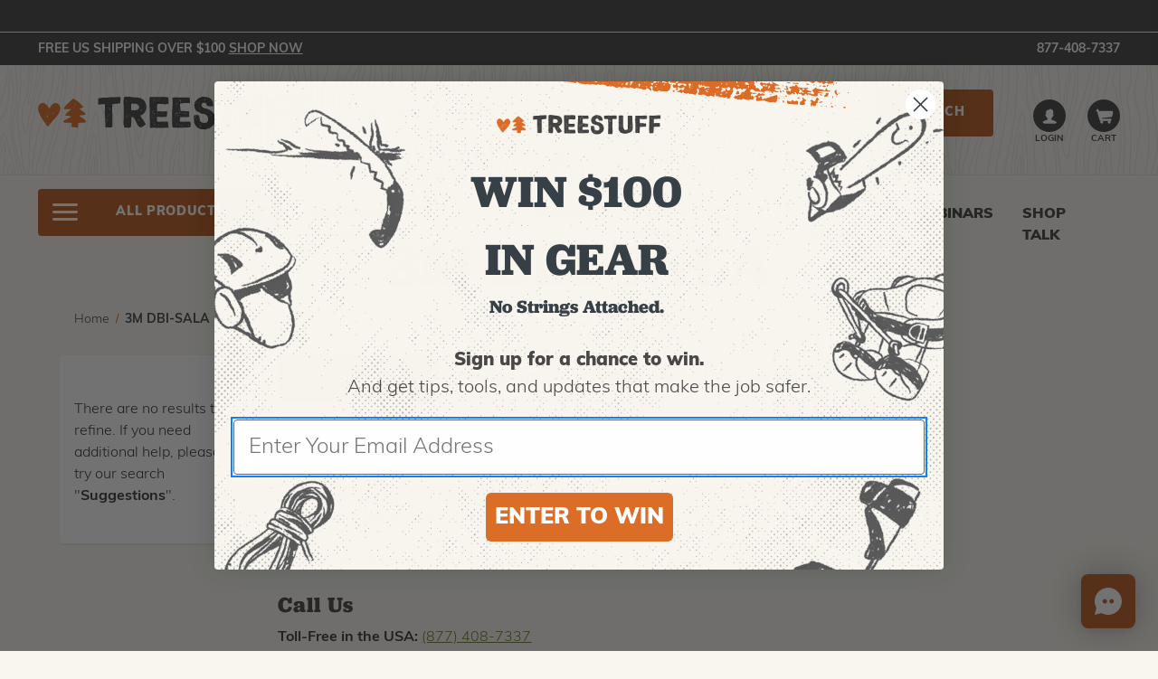

--- FILE ---
content_type: text/html; charset=UTF-8
request_url: https://www.treestuff.com/3m-dbi-sala/
body_size: 28626
content:

<!DOCTYPE html>
<html class="no-js" lang="en">
    <head>
        <title>3M DBI-SALA Products - TreeStuff.com</title>

        <link rel="dns-prefetch preconnect" href="https://cdn11.bigcommerce.com/s-byhk2npena" crossorigin><link rel="dns-prefetch preconnect" href="https://fonts.googleapis.com/" crossorigin><link rel="dns-prefetch preconnect" href="https://fonts.gstatic.com/" crossorigin>
        <link rel='canonical' href='https://www.treestuff.com/3m-dbi-sala/' /><meta name='platform' content='bigcommerce.stencil' />

            <meta name="description" content="
                    3M DBI-SALA Products - TreeStuff.com
            ">

        
        

        <link href="https://cdn11.bigcommerce.com/s-byhk2npena/product_images/favicon-full.png?t&#x3D;1568241981" rel="shortcut icon">
        <meta name="viewport" content="width=device-width, initial-scale=1, maximum-scale=5">

        <link rel="preconnect" href="https://use.typekit.net">

        <script>
            document.documentElement.className = document.documentElement.className.replace('no-js', 'js');
        </script>

        <script>
    function browserSupportsAllFeatures() {
        return window.Promise
            && window.fetch
            && window.URL
            && window.URLSearchParams
            && window.WeakMap
            // object-fit support
            && ('objectFit' in document.documentElement.style);
    }

    function loadScript(src) {
        var js = document.createElement('script');
        js.src = src;
        js.onerror = function () {
            console.error('Failed to load polyfill script ' + src);
        };
        document.head.appendChild(js);
    }

    if (!browserSupportsAllFeatures()) {
        loadScript('https://cdn11.bigcommerce.com/s-byhk2npena/stencil/5fe43840-dec2-013e-aab3-3ec58dca1a39/e/99699640-594d-013b-80c3-52ef38862fce/dist/theme-bundle.polyfills.js');
    }
</script>
        <script>window.consentManagerTranslations = `{"locale":"en","locales":{"consent_manager.data_collection_warning":"en","consent_manager.accept_all_cookies":"en","consent_manager.gdpr_settings":"en","consent_manager.data_collection_preferences":"en","consent_manager.manage_data_collection_preferences":"en","consent_manager.use_data_by_cookies":"en","consent_manager.data_categories_table":"en","consent_manager.allow":"en","consent_manager.accept":"en","consent_manager.deny":"en","consent_manager.dismiss":"en","consent_manager.reject_all":"en","consent_manager.category":"en","consent_manager.purpose":"en","consent_manager.functional_category":"en","consent_manager.functional_purpose":"en","consent_manager.analytics_category":"en","consent_manager.analytics_purpose":"en","consent_manager.targeting_category":"en","consent_manager.advertising_category":"en","consent_manager.advertising_purpose":"en","consent_manager.essential_category":"en","consent_manager.esential_purpose":"en","consent_manager.yes":"en","consent_manager.no":"en","consent_manager.not_available":"en","consent_manager.cancel":"en","consent_manager.save":"en","consent_manager.back_to_preferences":"en","consent_manager.close_without_changes":"en","consent_manager.unsaved_changes":"en","consent_manager.by_using":"en","consent_manager.agree_on_data_collection":"en","consent_manager.change_preferences":"en","consent_manager.cancel_dialog_title":"en","consent_manager.privacy_policy":"en","consent_manager.allow_category_tracking":"en","consent_manager.disallow_category_tracking":"en"},"translations":{"consent_manager.data_collection_warning":"We use cookies (and other similar technologies) to collect data to improve your shopping experience.","consent_manager.accept_all_cookies":"Accept All Cookies","consent_manager.gdpr_settings":"Settings","consent_manager.data_collection_preferences":"Website Data Collection Preferences","consent_manager.manage_data_collection_preferences":"Manage Website Data Collection Preferences","consent_manager.use_data_by_cookies":" uses data collected by cookies and JavaScript libraries to improve your shopping experience.","consent_manager.data_categories_table":"The table below outlines how we use this data by category. To opt out of a category of data collection, select 'No' and save your preferences.","consent_manager.allow":"Allow","consent_manager.accept":"Accept","consent_manager.deny":"Deny","consent_manager.dismiss":"Dismiss","consent_manager.reject_all":"Reject all","consent_manager.category":"Category","consent_manager.purpose":"Purpose","consent_manager.functional_category":"Functional","consent_manager.functional_purpose":"Enables enhanced functionality, such as videos and live chat. If you do not allow these, then some or all of these functions may not work properly.","consent_manager.analytics_category":"Analytics","consent_manager.analytics_purpose":"Provide statistical information on site usage, e.g., web analytics so we can improve this website over time.","consent_manager.targeting_category":"Targeting","consent_manager.advertising_category":"Advertising","consent_manager.advertising_purpose":"Used to create profiles or personalize content to enhance your shopping experience.","consent_manager.essential_category":"Essential","consent_manager.esential_purpose":"Essential for the site and any requested services to work, but do not perform any additional or secondary function.","consent_manager.yes":"Yes","consent_manager.no":"No","consent_manager.not_available":"N/A","consent_manager.cancel":"Cancel","consent_manager.save":"Save","consent_manager.back_to_preferences":"Back to Preferences","consent_manager.close_without_changes":"You have unsaved changes to your data collection preferences. Are you sure you want to close without saving?","consent_manager.unsaved_changes":"You have unsaved changes","consent_manager.by_using":"By using our website, you're agreeing to our","consent_manager.agree_on_data_collection":"By using our website, you're agreeing to the collection of data as described in our ","consent_manager.change_preferences":"You can change your preferences at any time","consent_manager.cancel_dialog_title":"Are you sure you want to cancel?","consent_manager.privacy_policy":"Privacy Policy","consent_manager.allow_category_tracking":"Allow [CATEGORY_NAME] tracking","consent_manager.disallow_category_tracking":"Disallow [CATEGORY_NAME] tracking"}}`;</script>

        <script>
            window.lazySizesConfig = window.lazySizesConfig || {};
            window.lazySizesConfig.loadMode = 1;
        </script>
        <script async src="https://cdn11.bigcommerce.com/s-byhk2npena/stencil/5fe43840-dec2-013e-aab3-3ec58dca1a39/e/99699640-594d-013b-80c3-52ef38862fce/dist/theme-bundle.head_async.js"></script>

        <link href="https://fonts.googleapis.com/css?family=Source+Sans+Pro:400%7COpen+Sans:700&display=block" rel="stylesheet">

        <script async src="https://cdn11.bigcommerce.com/s-byhk2npena/stencil/5fe43840-dec2-013e-aab3-3ec58dca1a39/e/99699640-594d-013b-80c3-52ef38862fce/dist/theme-bundle.font.js"></script>

        <script rel="preconnect" src="https://ajax.googleapis.com/ajax/libs/webfont/1.6.26/webfont.js"></script>
        <script rel="dns-prefetch" src="https://ajax.googleapis.com/ajax/libs/webfont/1.6.26/webfont.js"></script>

        <script>
            WebFont.load({
                custom: {
                    families: ['Karla', 'Roboto', 'Source Sans Pro']
                },
                classes: false
            });
        </script>

        <link href="https://fonts.googleapis.com/css?family=Source+Sans+Pro:400%7COpen+Sans:700&display=swap" rel="stylesheet">
          <!-- TreeStuff fonts -->
  <link data-stencil-stylesheet href="https://cdn11.bigcommerce.com/s-byhk2npena/stencil/5fe43840-dec2-013e-aab3-3ec58dca1a39/e/99699640-594d-013b-80c3-52ef38862fce/css/custom-fonts-treestuff-6a2685b0-dec2-013e-17c9-5e2367a63aad.css" rel="stylesheet">
            <!-- TreeStuff theme style sheet -->
    <link data-stencil-stylesheet href="https://cdn11.bigcommerce.com/s-byhk2npena/stencil/5fe43840-dec2-013e-aab3-3ec58dca1a39/e/99699640-594d-013b-80c3-52ef38862fce/css/theme-variation-treestuff-6a2685b0-dec2-013e-17c9-5e2367a63aad.css" rel="stylesheet">

        



        <!-- head scripts start -->

<!-- searchspring start -->
  
    
  <script type="text/javascript" src="https://snapui.searchspring.io/sdrm9p/bundle.js" id="searchspring-context" not-defer>
    token = "eyJ0eXAiOiJKV1QiLCJhbGciOiJFUzI1NiJ9.eyJjaWQiOlsxXSwiY29ycyI6WyJodHRwczovL3d3dy50cmVlc3R1ZmYuY29tIl0sImVhdCI6MTc2OTk0MjQxMywiaWF0IjoxNzY5NzY5NjEzLCJpc3MiOiJCQyIsInNpZCI6MTAwMDEwMDQ4Mywic3ViIjoiQkMiLCJzdWJfdHlwZSI6MCwidG9rZW5fdHlwZSI6MX0.ao0erKtP7OVPy_52H6POB3jbdKlUa1zB_uOncCbj1LOckJU-PH_BQczHsgCtO_ujMhox9luKoBCavxC3c9q1LQ";
      
        brand = "3M DBI-SALA";
          </script>
<!-- searchspring end -->

<!-- head scripts end -->
        <!-- Start Tracking Code for analytics_facebook -->

<script>
!function(f,b,e,v,n,t,s){if(f.fbq)return;n=f.fbq=function(){n.callMethod?n.callMethod.apply(n,arguments):n.queue.push(arguments)};if(!f._fbq)f._fbq=n;n.push=n;n.loaded=!0;n.version='2.0';n.queue=[];t=b.createElement(e);t.async=!0;t.src=v;s=b.getElementsByTagName(e)[0];s.parentNode.insertBefore(t,s)}(window,document,'script','https://connect.facebook.net/en_US/fbevents.js');

fbq('set', 'autoConfig', 'false', '239268119929692');
fbq('dataProcessingOptions', ['LDU'], 0, 0);
fbq('init', '239268119929692', {"external_id":"31e00300-bec3-423c-9068-744338a887c7"});
fbq('set', 'agent', 'bigcommerce', '239268119929692');

function trackEvents() {
    var pathName = window.location.pathname;

    fbq('track', 'PageView', {}, "");

    // Search events start -- only fire if the shopper lands on the /search.php page
    if (pathName.indexOf('/search.php') === 0 && getUrlParameter('search_query')) {
        fbq('track', 'Search', {
            content_type: 'product_group',
            content_ids: [],
            search_string: getUrlParameter('search_query')
        });
    }
    // Search events end

    // Wishlist events start -- only fire if the shopper attempts to add an item to their wishlist
    if (pathName.indexOf('/wishlist.php') === 0 && getUrlParameter('added_product_id')) {
        fbq('track', 'AddToWishlist', {
            content_type: 'product_group',
            content_ids: []
        });
    }
    // Wishlist events end

    // Lead events start -- only fire if the shopper subscribes to newsletter
    if (pathName.indexOf('/subscribe.php') === 0 && getUrlParameter('result') === 'success') {
        fbq('track', 'Lead', {});
    }
    // Lead events end

    // Registration events start -- only fire if the shopper registers an account
    if (pathName.indexOf('/login.php') === 0 && getUrlParameter('action') === 'account_created') {
        fbq('track', 'CompleteRegistration', {}, "");
    }
    // Registration events end

    

    function getUrlParameter(name) {
        var cleanName = name.replace(/[\[]/, '\[').replace(/[\]]/, '\]');
        var regex = new RegExp('[\?&]' + cleanName + '=([^&#]*)');
        var results = regex.exec(window.location.search);
        return results === null ? '' : decodeURIComponent(results[1].replace(/\+/g, ' '));
    }
}

if (window.addEventListener) {
    window.addEventListener("load", trackEvents, false)
}
</script>
<noscript><img height="1" width="1" style="display:none" alt="null" src="https://www.facebook.com/tr?id=239268119929692&ev=PageView&noscript=1&a=plbigcommerce1.2&eid="/></noscript>

<!-- End Tracking Code for analytics_facebook -->

<!-- Start Tracking Code for analytics_googleanalytics4 -->

<script data-cfasync="false" src="https://cdn11.bigcommerce.com/shared/js/google_analytics4_bodl_subscribers-358423becf5d870b8b603a81de597c10f6bc7699.js" integrity="sha256-gtOfJ3Avc1pEE/hx6SKj/96cca7JvfqllWA9FTQJyfI=" crossorigin="anonymous"></script>
<script data-cfasync="false">
  (function () {
    window.dataLayer = window.dataLayer || [];

    function gtag(){
        dataLayer.push(arguments);
    }

    function initGA4(event) {
         function setupGtag() {
            function configureGtag() {
                gtag('js', new Date());
                gtag('set', 'developer_id.dMjk3Nj', true);
                gtag('config', 'G-QZD2S8EVS1');
            }

            var script = document.createElement('script');

            script.src = 'https://www.googletagmanager.com/gtag/js?id=G-QZD2S8EVS1';
            script.async = true;
            script.onload = configureGtag;

            document.head.appendChild(script);
        }

        setupGtag();

        if (typeof subscribeOnBodlEvents === 'function') {
            subscribeOnBodlEvents('G-QZD2S8EVS1', false);
        }

        window.removeEventListener(event.type, initGA4);
    }

    

    var eventName = document.readyState === 'complete' ? 'consentScriptsLoaded' : 'DOMContentLoaded';
    window.addEventListener(eventName, initGA4, false);
  })()
</script>

<!-- End Tracking Code for analytics_googleanalytics4 -->

<!-- Start Tracking Code for analytics_siteverification -->

<meta name="google-site-verification" content="7aCek3G5FQIVVQvBrWYkRs7q4131VUCu6K6NkkRteUE" />

<!-- End Tracking Code for analytics_siteverification -->


<script type="text/javascript" src="https://checkout-sdk.bigcommerce.com/v1/loader.js" defer ></script>
<script type="text/javascript">
var BCData = {};
</script>
<!-- Google Tag Manager -->
<script>(function(w,d,s,l,i){w[l]=w[l]||[];w[l].push({'gtm.start':
new Date().getTime(),event:'gtm.js'});var f=d.getElementsByTagName(s)[0],
j=d.createElement(s),dl=l!='dataLayer'?'&l='+l:'';j.async=true;j.src=
'https://www.googletagmanager.com/gtm.js?id='+i+dl;f.parentNode.insertBefore(j,f);
})(window,document,'script','dataLayer','GTM-5NB99F3');</script>
<!-- End Google Tag Manager --><!-- Event snippet for Google-PageView conversion page -->
<script>
  gtag('event', 'conversion', {'send_to': 'AW-944231786/G62nCIjJ_q4BEOqqn8ID'});
</script>
<!-- Hotjar Tracking Code for treestuff.com -->
<script>
    (function(h,o,t,j,a,r){
        h.hj=h.hj||function(){(h.hj.q=h.hj.q||[]).push(arguments)};
        h._hjSettings={hjid:1505169,hjsv:6};
        a=o.getElementsByTagName('head')[0];
        r=o.createElement('script');r.async=1;
        r.src=t+h._hjSettings.hjid+j+h._hjSettings.hjsv;
        a.appendChild(r);
    })(window,document,'https://static.hotjar.com/c/hotjar-','.js?sv=');
</script><script id='pixel-script-poptin' src='https://cdn.popt.in/pixel.js?id=3970b09376b8b' async='true'></script><script type="text/javascript" async="true" src="https://d682oglyjxnqd.cloudfront.net/1749c390.js"></script><script type="text/javascript">
!function(){var geq=window.geq=window.geq||[];if(geq.initialize) return;if (geq.invoked){if (window.console && console.error) {console.error("GE snippet included twice.");}return;}geq.invoked = true;geq.methods = ["page", "suppress", "track", "doNotTrack", "trackOrder", "identify", "addToCart", "callBack", "event"];geq.factory = function(method){return function(){var args = Array.prototype.slice.call(arguments);args.unshift(method);geq.push(args);return geq;};};for (var i = 0; i < geq.methods.length; i++) {var key = geq.methods[i];geq[key] = geq.factory(key);} geq.load = function(key){var script = document.createElement("script");script.type = "text/javascript";script.async = true; if (location.href.includes("vge=true")) {script.src = "https://s3-us-west-2.amazonaws.com/jsstore/a/" + key + "/ge.js?v=" + Math.random();} else {script.src = "https://s3-us-west-2.amazonaws.com/jsstore/a/" + key + "/ge.js";} var first = document.getElementsByTagName("script")[0];first.parentNode.insertBefore(script, first);};geq.SNIPPET_VERSION = "1.6.1";
geq.load("MVOH1WGQ");}();
</script>
<script>geq.page()</script><script>
  document.addEventListener('DOMContentLoaded', function () {
    // This listens for any "Add to Cart" action in BigCommerce
    document.body.addEventListener('cart-item-added', function (e) {
      try {
        clarity('event', 'AddToCart', {
          productId: e.detail?.product_id,
          quantity: e.detail?.quantity
        });
      } catch(err) {
        console.warn('Clarity AddToCart event failed', err);
      }
    });
  });
</script>
 <script data-cfasync="false" src="https://microapps.bigcommerce.com/bodl-events/1.9.4/index.js" integrity="sha256-Y0tDj1qsyiKBRibKllwV0ZJ1aFlGYaHHGl/oUFoXJ7Y=" nonce="" crossorigin="anonymous"></script>
 <script data-cfasync="false" nonce="">

 (function() {
    function decodeBase64(base64) {
       const text = atob(base64);
       const length = text.length;
       const bytes = new Uint8Array(length);
       for (let i = 0; i < length; i++) {
          bytes[i] = text.charCodeAt(i);
       }
       const decoder = new TextDecoder();
       return decoder.decode(bytes);
    }
    window.bodl = JSON.parse(decodeBase64("[base64]"));
 })()

 </script>

<script nonce="">
(function () {
    var xmlHttp = new XMLHttpRequest();

    xmlHttp.open('POST', 'https://bes.gcp.data.bigcommerce.com/nobot');
    xmlHttp.setRequestHeader('Content-Type', 'application/json');
    xmlHttp.send('{"store_id":"1000100483","timezone_offset":"-5.0","timestamp":"2026-01-30T18:27:57.73288900Z","visit_id":"4b8ff485-ffc6-4ee4-b40f-4f6340c5b04f","channel_id":1}');
})();
</script>


    </head>
    <body  id="body" data-toggler=".navigation-menu-is-open" data-customer-group="ts-base-price-std" data-page-type="brand" data-template="pages/brand" data-easyzoom-enabled="false" >
        <a href="#main-content" class="skip-to-main-link">Skip to main content</a>
        <svg data-src="https://cdn11.bigcommerce.com/s-byhk2npena/stencil/5fe43840-dec2-013e-aab3-3ec58dca1a39/e/99699640-594d-013b-80c3-52ef38862fce/img/icon-sprite.svg" class="icons-svg-sprite"></svg>

                <div class="banners native-banners hide-search-mobile-nav-open" data-banner-location="top">
      <div class="container container--flex">
        <div class="banner native-banner" data-event-type="promotion" data-entity-id data-name data-position data-banner-id>
            <div class="animated-text">
              <div class="animated-text" data-event-type="promotion-click"></div>
            </div>
        </div>
      </div>
    </div>
<div class="banners shipping-banner hide-search-mobile-nav-open" data-banner-location="top" data-banner-visible="true">
  <div class="container container--flex">
          <div class="banner" data-event-type="promotion" data-entity-id="1" data-name="Free Shipping" data-position="top" data-banner-id="Free Shipping">
    <div data-event-type="promotion-click">
        Free US Shipping over $100  <a href="/search/?tag=new-stuff" class="cta-shop-now">Shop Now</a>
    </div>
  </div>
      <div class="navPages-util-links">
  <ul class="navPages-list">
    <li class="navPages-item"><a href="tel:877-408-7337" class="navPages-util">877-408-7337</a></li>
  </ul>
</div>
  </div>
</div>
<header class="header " role="banner">
  <div class="container container--flex">
    <a href="#" class="mobileMenu-toggle" data-mobile-menu-toggle="menu" data-toggle="button--allProducts dropdown--allProducts" data-toggler=".is-open">
      <span class="mobileMenu-toggleIcon">Toggle menu</span>
    </a>

      <div class="header-logo header-logo--left">
    <a href="https://www.treestuff.com/" title="TreeStuff.com" data-header-logo-link>
      <picture>
          <source media="(min-width: 801px)" srcset="https://cdn11.bigcommerce.com/s-byhk2npena/stencil/5fe43840-dec2-013e-aab3-3ec58dca1a39/e/99699640-594d-013b-80c3-52ef38862fce/img/treestuff-desktop-logo.svg">
          <img class="header-logo-image-unknown-size" src="https://cdn11.bigcommerce.com/s-byhk2npena/stencil/5fe43840-dec2-013e-aab3-3ec58dca1a39/e/99699640-594d-013b-80c3-52ef38862fce/img/treestuff-mobile-logo.svg" alt="TreeStuff.com">
      </picture>
</a>
  </div>

      <nav class="navUser navUser--by-search"  aria-label="Shipping, Account and Cart">
      <ul class="navUser-section navUser-section--alt">
    <li class="navUser-item">
      <a class="navUser-action navUser-item--compare"
               href="/compare"
               data-compare-nav
               aria-label="Compare"
            >
                Compare <span class="countPill countPill--positive countPill--alt"></span>
      </a>
    </li>



        <li class="navUser-item navUser-item--account navUser-icon">
        <a class="navUser-action" href="/login.php">
            <svg>
    <use href="#icon-treestuff-user" />
</svg>
            <span class="navUser-label">Login</span>
        </a>
    </li>
    <li class="navUser-item navUser-item--cart navUser-icon">
      <a class="navUser-action" data-cart-preview data-dropdown="cart-preview-dropdown" data-options="align:right" href="/cart.php">
          <svg class="navUser-item-cartLabel">
    <use href="#icon-treestuff-cart" />
</svg>
          <span class="countPill">0</span>
          <span class="navUser-label">Cart</span>
      </a>
      <div class="dropdown-menu" id="cart-preview-dropdown" data-dropdown-content aria-hidden="true"></div>
    </li>
  </ul>
</nav>


        <form role="search" class="form form--search-in-header hide-search-mobile-nav-open " action="/search/" method="get">
    <fieldset class="form-fieldset">
      <legend class="is-srOnly">Search</legend>
      <div class="form-field">
        <label class="is-srOnly" for="search_query">
          Search
        </label>
        <div class="form-prefixPostfix ">
          <input class="form-input ss-autocomplete" data-prevent-quick-search-close
            name="search_query" id="search_query" data-error-message="Search field cannot be empty."
            placeholder="Search for climbing gear, rope, and more..." >
          <input class="button button--primary form-prefixPostfix-button--postfix" type="submit"
            aria-label="Submit"
            value="Search">
        </div>
      </div>
    </fieldset>
  </form>
  <section id="quickSearch" class="quickSearchResults" data-bind="html: results"></section>

    <div data-content-region="header_bottom"></div>
  </div>


    <div class="navPages-container container" id="menu" data-menu>
        <nav class="navPages" aria-label="Site">
    <a id="button--allProducts" class="button button--primary mobileMenu-toggle navPages-action--allProducts" data-toggle="button--allProducts dropdown--allProducts" data-toggler=".is-open">
      <span class="mobileMenu-toggleIcon"></span>
      <span>All products</span>
    </a>
  <ul id="dropdown--allProducts" data-toggler=".is-open" class="dropdown--allProducts navPage-subMenu navPages-list navPages-list-depth-max ">
    <li class="navPages-action--allProducts navPages-header-xs">
      All products
    </li>
      <li class="navPages-item">
              <a class="navPages-action"
       href="https://www.treestuff.com/new-stuff/"
    >
        New Stuff
    </a>
      </li>
      <li class="navPages-item">
              <a class="navPages-action"
       href="https://www.treestuff.com/in-stock-best-sellers/"
    >
        In Stock Best Sellers
    </a>
      </li>
      <li class="navPages-item">
              <a class="navPages-action"
       href="https://www.treestuff.com/sales-specials/"
    >
        Sales &amp; Specials
    </a>
      </li>
      <li class="navPages-item">
              <button class="navPages-action navPages-action-depth-max has-subMenu is-root"
       data-collapsible="navPages-4954"
    >
        Books &amp; Research
        <i class="icon navPages-action-moreIcon" aria-hidden="true">
            <svg><use href="#icon-chevron-down" /></svg>
        </i>
    </button>
    <div class="navPage-subMenu navPage-subMenu-horizontal" id="navPages-4954" aria-hidden="true">
    <ul class="navPage-subMenu-list">
        <li class="navPage-subMenu-item-parent">
            <a class="navPage-subMenu-action navPages-action navPages-action-depth-max" href="https://www.treestuff.com/books-research/">All Books &amp; Research</a>
        </li>
            <li class="navPage-subMenu-item-child">
                    <a class="navPage-subMenu-action navPages-action" href="https://www.treestuff.com/books-research/ansi-standards/">Ansi Standards</a>
            </li>
            <li class="navPage-subMenu-item-child">
                    <a class="navPage-subMenu-action navPages-action" href="https://www.treestuff.com/books-research/arborist-etc/">Arborist Etc.</a>
            </li>
            <li class="navPage-subMenu-item-child">
                    <a class="navPage-subMenu-action navPages-action" href="https://www.treestuff.com/books-research/climbing-tree-care/">Climbing &amp; Tree Care</a>
            </li>
            <li class="navPage-subMenu-item-child">
                    <a class="navPage-subMenu-action navPages-action" href="https://www.treestuff.com/books-research/dr-alex-shigo/">Dr. Alex Shigo</a>
            </li>
            <li class="navPage-subMenu-item-child">
                    <a class="navPage-subMenu-action navPages-action" href="https://www.treestuff.com/books-research/gerald-f-beranek/">Gerald F. Beranek</a>
            </li>
            <li class="navPage-subMenu-item-child">
                    <a class="navPage-subMenu-action navPages-action" href="https://www.treestuff.com/books-research/in-spanish/">In Spanish</a>
            </li>
            <li class="navPage-subMenu-item-child">
                    <a class="navPage-subMenu-action navPages-action" href="https://www.treestuff.com/books-research/plant-health-care/">Plant Health Care</a>
            </li>
            <li class="navPage-subMenu-item-child">
                    <a class="navPage-subMenu-action navPages-action" href="https://www.treestuff.com/books-research/safety/">Safety</a>
            </li>
            <li class="navPage-subMenu-item-child">
                    <a class="navPage-subMenu-action navPages-action" href="https://www.treestuff.com/books-research/splicing/">Splicing</a>
            </li>
            <li class="navPage-subMenu-item-child">
                    <a class="navPage-subMenu-action navPages-action" href="https://www.treestuff.com/books-research/tree-id-inventory/">Tree Id &amp; Inventory</a>
            </li>
    </ul>
</div>
      </li>
      <li class="navPages-item">
              <button class="navPages-action navPages-action-depth-max has-subMenu is-root"
       data-collapsible="navPages-4909"
    >
        Cabling &amp; Bracing
        <i class="icon navPages-action-moreIcon" aria-hidden="true">
            <svg><use href="#icon-chevron-down" /></svg>
        </i>
    </button>
    <div class="navPage-subMenu navPage-subMenu-horizontal" id="navPages-4909" aria-hidden="true">
    <ul class="navPage-subMenu-list">
        <li class="navPage-subMenu-item-parent">
            <a class="navPage-subMenu-action navPages-action navPages-action-depth-max" href="https://www.treestuff.com/cabling-bracing/">All Cabling &amp; Bracing</a>
        </li>
            <li class="navPage-subMenu-item-child">
                    <a class="navPage-subMenu-action navPages-action" href="https://www.treestuff.com/cabling-bracing/cable/">Cable</a>
            </li>
            <li class="navPage-subMenu-item-child">
                    <a class="navPage-subMenu-action navPages-action" href="https://www.treestuff.com/cabling-bracing/wire-stops/">Wire Stops</a>
            </li>
            <li class="navPage-subMenu-item-child">
                    <a class="navPage-subMenu-action navPages-action" href="https://www.treestuff.com/cabling-bracing/hardware/">Hardware</a>
            </li>
            <li class="navPage-subMenu-item-child">
                    <a class="navPage-subMenu-action navPages-action" href="https://www.treestuff.com/cabling-bracing/bracing-equipment/">Bracing Equipment</a>
            </li>
            <li class="navPage-subMenu-item-child">
                    <a class="navPage-subMenu-action navPages-action" href="https://www.treestuff.com/cabling-bracing/wood-boring-bits/">Wood Boring Bits</a>
            </li>
            <li class="navPage-subMenu-item-child">
                    <a class="navPage-subMenu-action navPages-action" href="https://www.treestuff.com/cabling-bracing/accessories/">Accessories</a>
            </li>
    </ul>
</div>
      </li>
      <li class="navPages-item">
              <button class="navPages-action navPages-action-depth-max has-subMenu is-root"
       data-collapsible="navPages-4885"
    >
        Chainsaws &amp; Gear
        <i class="icon navPages-action-moreIcon" aria-hidden="true">
            <svg><use href="#icon-chevron-down" /></svg>
        </i>
    </button>
    <div class="navPage-subMenu navPage-subMenu-horizontal" id="navPages-4885" aria-hidden="true">
    <ul class="navPage-subMenu-list">
        <li class="navPage-subMenu-item-parent">
            <a class="navPage-subMenu-action navPages-action navPages-action-depth-max" href="https://www.treestuff.com/chainsaws-gear/">All Chainsaws &amp; Gear</a>
        </li>
            <li class="navPage-subMenu-item-child">
                    <a class="navPage-subMenu-action navPages-action navPages-action-depth-max has-subMenu" href="https://www.treestuff.com/chainsaws-gear/chainsaws/" data-collapsible="navPages-4887">
                        Chainsaws
                        <i class="icon navPages-action-moreIcon" aria-hidden="true">
                          <svg><use href="#icon-chevron-down" /></svg>
                        </i>
                    </a>
                    <div class="navPage-subMenu navPage-subMenu-horizontal" id="navPages-4887" aria-hidden="true">
    <ul class="navPage-subMenu-list">
        <li class="navPage-subMenu-item-parent">
            <a class="navPage-subMenu-action navPages-action navPages-action-depth-max" href="https://www.treestuff.com/chainsaws-gear/chainsaws/">All Chainsaws</a>
        </li>
            <li class="navPage-subMenu-item-child">
                    <a class="navPage-subMenu-action navPages-action" href="https://www.treestuff.com/chainsaws-gear/chainsaws/gas-chainsaws/">Gas Chainsaws</a>
            </li>
            <li class="navPage-subMenu-item-child">
                    <a class="navPage-subMenu-action navPages-action" href="https://www.treestuff.com/chainsaws-gear/chainsaws/electric-chainsaws/">Electric Chainsaws</a>
            </li>
    </ul>
</div>
            </li>
            <li class="navPage-subMenu-item-child">
                    <a class="navPage-subMenu-action navPages-action navPages-action-depth-max has-subMenu" href="https://www.treestuff.com/saws-and-tools/chainsaw-bars/" data-collapsible="navPages-4850">
                        Chainsaw Bars
                        <i class="icon navPages-action-moreIcon" aria-hidden="true">
                          <svg><use href="#icon-chevron-down" /></svg>
                        </i>
                    </a>
                    <div class="navPage-subMenu navPage-subMenu-horizontal" id="navPages-4850" aria-hidden="true">
    <ul class="navPage-subMenu-list">
        <li class="navPage-subMenu-item-parent">
            <a class="navPage-subMenu-action navPages-action navPages-action-depth-max" href="https://www.treestuff.com/saws-and-tools/chainsaw-bars/">All Chainsaw Bars</a>
        </li>
            <li class="navPage-subMenu-item-child">
                    <a class="navPage-subMenu-action navPages-action" href="https://www.treestuff.com/chainsaws-gear/chainsaw-bars/notch-equipment/">Notch Equipment</a>
            </li>
            <li class="navPage-subMenu-item-child">
                    <a class="navPage-subMenu-action navPages-action" href="https://www.treestuff.com/chainsaws-gear/chainsaw-bars/husqvarna-bars/">Husqvarna Bars</a>
            </li>
            <li class="navPage-subMenu-item-child">
                    <a class="navPage-subMenu-action navPages-action" href="https://www.treestuff.com/chainsaws-gear/chainsaw-bars/oregon-bars/">Oregon Bars</a>
            </li>
            <li class="navPage-subMenu-item-child">
                    <a class="navPage-subMenu-action navPages-action" href="https://www.treestuff.com/chainsaws-gear/chainsaw-bars/bar-tools/">Bar Tools</a>
            </li>
            <li class="navPage-subMenu-item-child">
                    <a class="navPage-subMenu-action navPages-action" href="https://www.treestuff.com/chainsaws-gear/chainsaw-bars/sugihara-bars/">Sugihara Bars</a>
            </li>
    </ul>
</div>
            </li>
            <li class="navPage-subMenu-item-child">
                    <a class="navPage-subMenu-action navPages-action navPages-action-depth-max has-subMenu" href="https://www.treestuff.com/chainsaws-gear/chainsaw-chains/" data-collapsible="navPages-4857">
                        Chainsaw Chains
                        <i class="icon navPages-action-moreIcon" aria-hidden="true">
                          <svg><use href="#icon-chevron-down" /></svg>
                        </i>
                    </a>
                    <div class="navPage-subMenu navPage-subMenu-horizontal" id="navPages-4857" aria-hidden="true">
    <ul class="navPage-subMenu-list">
        <li class="navPage-subMenu-item-parent">
            <a class="navPage-subMenu-action navPages-action navPages-action-depth-max" href="https://www.treestuff.com/chainsaws-gear/chainsaw-chains/">All Chainsaw Chains</a>
        </li>
            <li class="navPage-subMenu-item-child">
                    <a class="navPage-subMenu-action navPages-action" href="https://www.treestuff.com/chainsaws-gear/chainsaw-chains/notch-equipment-chain/">Notch Equipment Chain</a>
            </li>
            <li class="navPage-subMenu-item-child">
                    <a class="navPage-subMenu-action navPages-action" href="https://www.treestuff.com/chainsaws-gear/chainsaw-chains/oregon-chainsaw-chains/">Oregon Chainsaw Chains</a>
            </li>
            <li class="navPage-subMenu-item-child">
                    <a class="navPage-subMenu-action navPages-action" href="https://www.treestuff.com/saws-and-tools/chainsaw-chains/husqvarna-chain/">Husqvarna Chain</a>
            </li>
            <li class="navPage-subMenu-item-child">
                    <a class="navPage-subMenu-action navPages-action" href="https://www.treestuff.com/chainsaws-gear/chainsaw-chains/chainsaw-filing/">Chainsaw Filing</a>
            </li>
            <li class="navPage-subMenu-item-child">
                    <a class="navPage-subMenu-action navPages-action" href="https://www.treestuff.com/chainsaws-gear/chainsaw-chains/chain-grinding/">Chain Grinding</a>
            </li>
            <li class="navPage-subMenu-item-child">
                    <a class="navPage-subMenu-action navPages-action" href="https://www.treestuff.com/chainsaws-gear/chainsaw-chains/chain-making/">Chain Making</a>
            </li>
    </ul>
</div>
            </li>
            <li class="navPage-subMenu-item-child">
                    <a class="navPage-subMenu-action navPages-action" href="https://www.treestuff.com/chainsaws-gear/cases-scabbards/">Cases &amp; Scabbards</a>
            </li>
            <li class="navPage-subMenu-item-child">
                    <a class="navPage-subMenu-action navPages-action" href="https://www.treestuff.com/chainsaws-gear/chainsaw-lanyards/">Chainsaw Lanyards</a>
            </li>
            <li class="navPage-subMenu-item-child">
                    <a class="navPage-subMenu-action navPages-action" href="https://www.treestuff.com/chainsaws-gear/fuel-storage-oil/">Fuel Storage &amp; Oil</a>
            </li>
            <li class="navPage-subMenu-item-child">
                    <a class="navPage-subMenu-action navPages-action" href="https://www.treestuff.com/chainsaws-gear/educational/">Educational</a>
            </li>
            <li class="navPage-subMenu-item-child">
                    <a class="navPage-subMenu-action navPages-action" href="https://www.treestuff.com/chainsaws-gear/saw-wrenches/">Saw Wrenches</a>
            </li>
            <li class="navPage-subMenu-item-child">
                    <a class="navPage-subMenu-action navPages-action" href="https://www.treestuff.com/chainsaws-gear/log-milling/">Log Milling</a>
            </li>
            <li class="navPage-subMenu-item-child">
                    <a class="navPage-subMenu-action navPages-action" href="https://www.treestuff.com/chainsaws-gear/felling-wedges/">Felling Wedges</a>
            </li>
            <li class="navPage-subMenu-item-child">
                    <a class="navPage-subMenu-action navPages-action" href="https://www.treestuff.com/batteries/">Batteries</a>
            </li>
            <li class="navPage-subMenu-item-child">
                    <a class="navPage-subMenu-action navPages-action" href="https://www.treestuff.com/string-trimmers/">String Trimmers</a>
            </li>
            <li class="navPage-subMenu-item-child">
                    <a class="navPage-subMenu-action navPages-action" href="https://www.treestuff.com/blowers/">Blowers</a>
            </li>
    </ul>
</div>
      </li>
      <li class="navPages-item">
              <button class="navPages-action navPages-action-depth-max has-subMenu is-root"
       data-collapsible="navPages-4726"
    >
        Climbing
        <i class="icon navPages-action-moreIcon" aria-hidden="true">
            <svg><use href="#icon-chevron-down" /></svg>
        </i>
    </button>
    <div class="navPage-subMenu navPage-subMenu-horizontal" id="navPages-4726" aria-hidden="true">
    <ul class="navPage-subMenu-list">
        <li class="navPage-subMenu-item-parent">
            <a class="navPage-subMenu-action navPages-action navPages-action-depth-max" href="https://www.treestuff.com/climbing/">All Climbing</a>
        </li>
            <li class="navPage-subMenu-item-child">
                    <a class="navPage-subMenu-action navPages-action navPages-action-depth-max has-subMenu" href="https://www.treestuff.com/climbing/tree-climbing-gear/" data-collapsible="navPages-4727">
                        Tree Climbing Gear
                        <i class="icon navPages-action-moreIcon" aria-hidden="true">
                          <svg><use href="#icon-chevron-down" /></svg>
                        </i>
                    </a>
                    <div class="navPage-subMenu navPage-subMenu-horizontal" id="navPages-4727" aria-hidden="true">
    <ul class="navPage-subMenu-list">
        <li class="navPage-subMenu-item-parent">
            <a class="navPage-subMenu-action navPages-action navPages-action-depth-max" href="https://www.treestuff.com/climbing/tree-climbing-gear/">All Tree Climbing Gear</a>
        </li>
            <li class="navPage-subMenu-item-child">
                    <a class="navPage-subMenu-action navPages-action" href="https://www.treestuff.com/climbing/tree-climbing-gear/ascent-and-descent/">Ascent And Descent</a>
            </li>
            <li class="navPage-subMenu-item-child">
                    <a class="navPage-subMenu-action navPages-action" href="https://www.treestuff.com/climbing/tree-climbing-gear/basal-anchor-systems/">Basal Anchor Systems</a>
            </li>
            <li class="navPage-subMenu-item-child">
                    <a class="navPage-subMenu-action navPages-action" href="https://www.treestuff.com/climbing/tree-climbing-gear/climbing-carabiners/">Climbing Carabiners</a>
            </li>
            <li class="navPage-subMenu-item-child">
                    <a class="navPage-subMenu-action navPages-action" href="https://www.treestuff.com/climbing/tree-climbing-gear/tree-climbing-kits/">Tree Climbing Kits</a>
            </li>
            <li class="navPage-subMenu-item-child">
                    <a class="navPage-subMenu-action navPages-action" href="https://www.treestuff.com/climbing/tree-climbing-gear/eye-slings-tails/">Eye Slings &amp; Tails</a>
            </li>
            <li class="navPage-subMenu-item-child">
                    <a class="navPage-subMenu-action navPages-action" href="https://www.treestuff.com/climbing/tree-climbing-gear/friction-savers/">Friction Savers</a>
            </li>
            <li class="navPage-subMenu-item-child">
                    <a class="navPage-subMenu-action navPages-action" href="https://www.treestuff.com/climbing/tree-climbing-gear/hardware/">Hardware</a>
            </li>
            <li class="navPage-subMenu-item-child">
                    <a class="navPage-subMenu-action navPages-action" href="https://www.treestuff.com/climbing/tree-climbing-gear/kids-climbing-gear/">Kid&#x27;s Climbing Gear</a>
            </li>
            <li class="navPage-subMenu-item-child">
                    <a class="navPage-subMenu-action navPages-action" href="https://www.treestuff.com/climbing/tree-climbing-gear/lanyards-fliplines/">Lanyards &amp; Fliplines</a>
            </li>
            <li class="navPage-subMenu-item-child">
                    <a class="navPage-subMenu-action navPages-action" href="https://www.treestuff.com/climbing/tree-climbing-gear/micro-pulleys/">Micro Pulleys</a>
            </li>
            <li class="navPage-subMenu-item-child">
                    <a class="navPage-subMenu-action navPages-action" href="https://www.treestuff.com/climbing/tree-climbing-gear/other-gear/">Other Gear</a>
            </li>
            <li class="navPage-subMenu-item-child">
                    <a class="navPage-subMenu-action navPages-action" href="https://www.treestuff.com/climbing/tree-climbing-gear/revolutionary/">Revolutionary</a>
            </li>
            <li class="navPage-subMenu-item-child">
                    <a class="navPage-subMenu-action navPages-action" href="https://www.treestuff.com/climbing/tree-climbing-gear/climbing-rings/">Climbing Rings</a>
            </li>
            <li class="navPage-subMenu-item-child">
                    <a class="navPage-subMenu-action navPages-action" href="https://www.treestuff.com/climbing/tree-climbing-gear/swivels-plates/">Swivels &amp; Plates</a>
            </li>
    </ul>
</div>
            </li>
            <li class="navPage-subMenu-item-child">
                    <a class="navPage-subMenu-action navPages-action navPages-action-depth-max has-subMenu" href="https://www.treestuff.com/climbing/saddles-harnesses/" data-collapsible="navPages-4746">
                        Saddles &amp; Harnesses
                        <i class="icon navPages-action-moreIcon" aria-hidden="true">
                          <svg><use href="#icon-chevron-down" /></svg>
                        </i>
                    </a>
                    <div class="navPage-subMenu navPage-subMenu-horizontal" id="navPages-4746" aria-hidden="true">
    <ul class="navPage-subMenu-list">
        <li class="navPage-subMenu-item-parent">
            <a class="navPage-subMenu-action navPages-action navPages-action-depth-max" href="https://www.treestuff.com/climbing/saddles-harnesses/">All Saddles &amp; Harnesses</a>
        </li>
            <li class="navPage-subMenu-item-child">
                    <a class="navPage-subMenu-action navPages-action" href="https://www.treestuff.com/climbing/saddles-harnesses/next-gen/">Next Gen</a>
            </li>
            <li class="navPage-subMenu-item-child">
                    <a class="navPage-subMenu-action navPages-action" href="https://www.treestuff.com/climbing/saddles-harnesses/new-school/">New School</a>
            </li>
            <li class="navPage-subMenu-item-child">
                    <a class="navPage-subMenu-action navPages-action" href="https://www.treestuff.com/climbing/saddles-harnesses/old-school/">Old School</a>
            </li>
            <li class="navPage-subMenu-item-child">
                    <a class="navPage-subMenu-action navPages-action" href="https://www.treestuff.com/climbing/saddles-harnesses/saddles-for-kids/">Saddles For Kids</a>
            </li>
            <li class="navPage-subMenu-item-child">
                    <a class="navPage-subMenu-action navPages-action" href="https://www.treestuff.com/climbing/saddles-harnesses/fall-arrest-harnesses/">Fall Arrest Harnesses</a>
            </li>
            <li class="navPage-subMenu-item-child">
                    <a class="navPage-subMenu-action navPages-action" href="https://www.treestuff.com/climbing/saddles-harnesses/accessories/">Accessories</a>
            </li>
    </ul>
</div>
            </li>
            <li class="navPage-subMenu-item-child">
                    <a class="navPage-subMenu-action navPages-action navPages-action-depth-max has-subMenu" href="https://www.treestuff.com/climbing/spurs/" data-collapsible="navPages-4760">
                        Spurs
                        <i class="icon navPages-action-moreIcon" aria-hidden="true">
                          <svg><use href="#icon-chevron-down" /></svg>
                        </i>
                    </a>
                    <div class="navPage-subMenu navPage-subMenu-horizontal" id="navPages-4760" aria-hidden="true">
    <ul class="navPage-subMenu-list">
        <li class="navPage-subMenu-item-parent">
            <a class="navPage-subMenu-action navPages-action navPages-action-depth-max" href="https://www.treestuff.com/climbing/spurs/">All Spurs</a>
        </li>
            <li class="navPage-subMenu-item-child">
                    <a class="navPage-subMenu-action navPages-action" href="https://www.treestuff.com/climbing/spurs/futuristic/">Futuristic</a>
            </li>
            <li class="navPage-subMenu-item-child">
                    <a class="navPage-subMenu-action navPages-action" href="https://www.treestuff.com/climbing/spurs/modern/">Modern</a>
            </li>
            <li class="navPage-subMenu-item-child">
                    <a class="navPage-subMenu-action navPages-action" href="https://www.treestuff.com/climbing/spurs/classic/">Classic</a>
            </li>
            <li class="navPage-subMenu-item-child">
                    <a class="navPage-subMenu-action navPages-action" href="https://www.treestuff.com/climbing/spurs/parts-and-accessories/">Parts and Accessories</a>
            </li>
    </ul>
</div>
            </li>
            <li class="navPage-subMenu-item-child">
                    <a class="navPage-subMenu-action navPages-action" href="https://www.treestuff.com/climbing/gear-storage/">Gear Storage</a>
            </li>
            <li class="navPage-subMenu-item-child">
                    <a class="navPage-subMenu-action navPages-action" href="https://www.treestuff.com/climbing/line-weights/">Line &amp; Weights</a>
            </li>
            <li class="navPage-subMenu-item-child">
                    <a class="navPage-subMenu-action navPages-action" href="https://www.treestuff.com/climbing/helmets/">Helmets</a>
            </li>
    </ul>
</div>
      </li>
      <li class="navPages-item">
              <a class="navPages-action"
       href="https://www.treestuff.com/gifts-novelties/"
    >
        Gifts &amp; Novelties
    </a>
      </li>
      <li class="navPages-item">
              <button class="navPages-action navPages-action-depth-max has-subMenu is-root"
       data-collapsible="navPages-4837"
    >
        Hand Saws &amp; Tools
        <i class="icon navPages-action-moreIcon" aria-hidden="true">
            <svg><use href="#icon-chevron-down" /></svg>
        </i>
    </button>
    <div class="navPage-subMenu navPage-subMenu-horizontal" id="navPages-4837" aria-hidden="true">
    <ul class="navPage-subMenu-list">
        <li class="navPage-subMenu-item-parent">
            <a class="navPage-subMenu-action navPages-action navPages-action-depth-max" href="https://www.treestuff.com/hand-saws-tools/">All Hand Saws &amp; Tools</a>
        </li>
            <li class="navPage-subMenu-item-child">
                    <a class="navPage-subMenu-action navPages-action navPages-action-depth-max has-subMenu" href="https://www.treestuff.com/hand-saws-tools/saws-pruners/" data-collapsible="navPages-4842">
                        Saws &amp; Pruners
                        <i class="icon navPages-action-moreIcon" aria-hidden="true">
                          <svg><use href="#icon-chevron-down" /></svg>
                        </i>
                    </a>
                    <div class="navPage-subMenu navPage-subMenu-horizontal" id="navPages-4842" aria-hidden="true">
    <ul class="navPage-subMenu-list">
        <li class="navPage-subMenu-item-parent">
            <a class="navPage-subMenu-action navPages-action navPages-action-depth-max" href="https://www.treestuff.com/hand-saws-tools/saws-pruners/">All Saws &amp; Pruners</a>
        </li>
            <li class="navPage-subMenu-item-child">
                    <a class="navPage-subMenu-action navPages-action" href="https://www.treestuff.com/hand-saws-tools/saws-pruners/hand-saws/">Hand Saws</a>
            </li>
            <li class="navPage-subMenu-item-child">
                    <a class="navPage-subMenu-action navPages-action" href="https://www.treestuff.com/hand-saws-tools/saws-pruners/tree-loppers/">Tree Loppers</a>
            </li>
            <li class="navPage-subMenu-item-child">
                    <a class="navPage-subMenu-action navPages-action" href="https://www.treestuff.com/hand-saws-tools/saws-pruners/hand-pruners/">Hand Pruners</a>
            </li>
            <li class="navPage-subMenu-item-child">
                    <a class="navPage-subMenu-action navPages-action" href="https://www.treestuff.com/hand-saws-tools/saws-pruners/hedge-trimmers/">Hedge Trimmers</a>
            </li>
            <li class="navPage-subMenu-item-child">
                    <a class="navPage-subMenu-action navPages-action" href="https://www.treestuff.com/hand-saws-tools/saws-pruners/scabbards-pouches/">Scabbards &amp; Pouches</a>
            </li>
    </ul>
</div>
            </li>
            <li class="navPage-subMenu-item-child">
                    <a class="navPage-subMenu-action navPages-action navPages-action-depth-max has-subMenu" href="https://www.treestuff.com/jobsite/tools/" data-collapsible="navPages-4917">
                        Tools
                        <i class="icon navPages-action-moreIcon" aria-hidden="true">
                          <svg><use href="#icon-chevron-down" /></svg>
                        </i>
                    </a>
                    <div class="navPage-subMenu navPage-subMenu-horizontal" id="navPages-4917" aria-hidden="true">
    <ul class="navPage-subMenu-list">
        <li class="navPage-subMenu-item-parent">
            <a class="navPage-subMenu-action navPages-action navPages-action-depth-max" href="https://www.treestuff.com/jobsite/tools/">All Tools</a>
        </li>
            <li class="navPage-subMenu-item-child">
                    <a class="navPage-subMenu-action navPages-action" href="https://www.treestuff.com/hand-saws-tools/tools/drills/">Drills</a>
            </li>
            <li class="navPage-subMenu-item-child">
                    <a class="navPage-subMenu-action navPages-action" href="https://www.treestuff.com/hand-saws-tools/tools/hand-tools/">Hand Tools</a>
            </li>
            <li class="navPage-subMenu-item-child">
                    <a class="navPage-subMenu-action navPages-action" href="https://www.treestuff.com/hand-saws-tools/tools/materials-handling/">Materials Handling</a>
            </li>
            <li class="navPage-subMenu-item-child">
                    <a class="navPage-subMenu-action navPages-action" href="https://www.treestuff.com/hand-saws-tools/tools/other/">Other</a>
            </li>
    </ul>
</div>
            </li>
            <li class="navPage-subMenu-item-child">
                    <a class="navPage-subMenu-action navPages-action navPages-action-depth-max has-subMenu" href="https://www.treestuff.com/hand-saws-tools/forestry-axes/" data-collapsible="navPages-4838">
                        Forestry &amp; Axes
                        <i class="icon navPages-action-moreIcon" aria-hidden="true">
                          <svg><use href="#icon-chevron-down" /></svg>
                        </i>
                    </a>
                    <div class="navPage-subMenu navPage-subMenu-horizontal" id="navPages-4838" aria-hidden="true">
    <ul class="navPage-subMenu-list">
        <li class="navPage-subMenu-item-parent">
            <a class="navPage-subMenu-action navPages-action navPages-action-depth-max" href="https://www.treestuff.com/hand-saws-tools/forestry-axes/">All Forestry &amp; Axes</a>
        </li>
            <li class="navPage-subMenu-item-child">
                    <a class="navPage-subMenu-action navPages-action" href="https://www.treestuff.com/hand-saws-tools/forestry-axes/axes-striking/">Axes &amp; Striking</a>
            </li>
            <li class="navPage-subMenu-item-child">
                    <a class="navPage-subMenu-action navPages-action" href="https://www.treestuff.com/hand-saws-tools/forestry-axes/forestry-gear/">Forestry Gear</a>
            </li>
            <li class="navPage-subMenu-item-child">
                    <a class="navPage-subMenu-action navPages-action" href="https://www.treestuff.com/hand-saws-tools/forestry-axes/log-handling-tools/">Log Handling Tools</a>
            </li>
    </ul>
</div>
            </li>
    </ul>
</div>
      </li>
      <li class="navPages-item">
              <button class="navPages-action navPages-action-depth-max has-subMenu is-root"
       data-collapsible="navPages-4916"
    >
        Machinery &amp; Parts
        <i class="icon navPages-action-moreIcon" aria-hidden="true">
            <svg><use href="#icon-chevron-down" /></svg>
        </i>
    </button>
    <div class="navPage-subMenu navPage-subMenu-horizontal" id="navPages-4916" aria-hidden="true">
    <ul class="navPage-subMenu-list">
        <li class="navPage-subMenu-item-parent">
            <a class="navPage-subMenu-action navPages-action navPages-action-depth-max" href="https://www.treestuff.com/machinery-parts/">All Machinery &amp; Parts</a>
        </li>
            <li class="navPage-subMenu-item-child">
                    <a class="navPage-subMenu-action navPages-action navPages-action-depth-max has-subMenu" href="https://www.treestuff.com/saws-and-tools/chipper-knives/" data-collapsible="navPages-4896">
                        Chipper Knives
                        <i class="icon navPages-action-moreIcon" aria-hidden="true">
                          <svg><use href="#icon-chevron-down" /></svg>
                        </i>
                    </a>
                    <div class="navPage-subMenu navPage-subMenu-horizontal" id="navPages-4896" aria-hidden="true">
    <ul class="navPage-subMenu-list">
        <li class="navPage-subMenu-item-parent">
            <a class="navPage-subMenu-action navPages-action navPages-action-depth-max" href="https://www.treestuff.com/saws-and-tools/chipper-knives/">All Chipper Knives</a>
        </li>
            <li class="navPage-subMenu-item-child">
                    <a class="navPage-subMenu-action navPages-action" href="https://www.treestuff.com/machinery-parts/chipper-knives/knives/">Knives</a>
            </li>
            <li class="navPage-subMenu-item-child">
                    <a class="navPage-subMenu-action navPages-action" href="https://www.treestuff.com/machinery-parts/chipper-knives/knife-hardware/">Knife Hardware</a>
            </li>
    </ul>
</div>
            </li>
            <li class="navPage-subMenu-item-child">
                    <a class="navPage-subMenu-action navPages-action navPages-action-depth-max has-subMenu" href="https://www.treestuff.com/machinery-parts/stump-grinding/" data-collapsible="navPages-4903">
                        Stump Grinding
                        <i class="icon navPages-action-moreIcon" aria-hidden="true">
                          <svg><use href="#icon-chevron-down" /></svg>
                        </i>
                    </a>
                    <div class="navPage-subMenu navPage-subMenu-horizontal" id="navPages-4903" aria-hidden="true">
    <ul class="navPage-subMenu-list">
        <li class="navPage-subMenu-item-parent">
            <a class="navPage-subMenu-action navPages-action navPages-action-depth-max" href="https://www.treestuff.com/machinery-parts/stump-grinding/">All Stump Grinding</a>
        </li>
            <li class="navPage-subMenu-item-child">
                    <a class="navPage-subMenu-action navPages-action" href="https://www.treestuff.com/machinery-parts/stump-grinding/machine-setups/">Machine Setups</a>
            </li>
            <li class="navPage-subMenu-item-child">
                    <a class="navPage-subMenu-action navPages-action" href="https://www.treestuff.com/machinery-parts/stump-grinding/greenteeth/">Greenteeth</a>
            </li>
            <li class="navPage-subMenu-item-child">
                    <a class="navPage-subMenu-action navPages-action" href="https://www.treestuff.com/machinery-parts/stump-grinding/wheels/">Wheels</a>
            </li>
            <li class="navPage-subMenu-item-child">
                    <a class="navPage-subMenu-action navPages-action" href="https://www.treestuff.com/machinery-parts/stump-grinding/bolts-tools/">Bolts &amp; Tools</a>
            </li>
            <li class="navPage-subMenu-item-child">
                    <a class="navPage-subMenu-action navPages-action" href="https://www.treestuff.com/machinery-parts/stump-grinding/clean-up/">Clean Up</a>
            </li>
    </ul>
</div>
            </li>
            <li class="navPage-subMenu-item-child">
                    <a class="navPage-subMenu-action navPages-action" href="https://www.treestuff.com/machinery-parts/bucket-truck-gear/">Bucket Truck Gear</a>
            </li>
            <li class="navPage-subMenu-item-child">
                    <a class="navPage-subMenu-action navPages-action" href="https://www.treestuff.com/machinery-parts/fuel-storage/">Fuel Storage</a>
            </li>
            <li class="navPage-subMenu-item-child">
                    <a class="navPage-subMenu-action navPages-action" href="https://www.treestuff.com/machinery-parts/traffic/">Traffic</a>
            </li>
            <li class="navPage-subMenu-item-child">
                    <a class="navPage-subMenu-action navPages-action" href="https://www.treestuff.com/machinery-parts/pads-and-mats/">Pads And Mats</a>
            </li>
    </ul>
</div>
      </li>
      <li class="navPages-item">
              <button class="navPages-action navPages-action-depth-max has-subMenu is-root"
       data-collapsible="navPages-4935"
    >
        Plant Care
        <i class="icon navPages-action-moreIcon" aria-hidden="true">
            <svg><use href="#icon-chevron-down" /></svg>
        </i>
    </button>
    <div class="navPage-subMenu navPage-subMenu-horizontal" id="navPages-4935" aria-hidden="true">
    <ul class="navPage-subMenu-list">
        <li class="navPage-subMenu-item-parent">
            <a class="navPage-subMenu-action navPages-action navPages-action-depth-max" href="https://www.treestuff.com/plant-care/">All Plant Care</a>
        </li>
            <li class="navPage-subMenu-item-child">
                    <a class="navPage-subMenu-action navPages-action navPages-action-depth-max has-subMenu" href="https://www.treestuff.com/plant-care/plant-health-care/" data-collapsible="navPages-4936">
                        Plant Health Care
                        <i class="icon navPages-action-moreIcon" aria-hidden="true">
                          <svg><use href="#icon-chevron-down" /></svg>
                        </i>
                    </a>
                    <div class="navPage-subMenu navPage-subMenu-horizontal" id="navPages-4936" aria-hidden="true">
    <ul class="navPage-subMenu-list">
        <li class="navPage-subMenu-item-parent">
            <a class="navPage-subMenu-action navPages-action navPages-action-depth-max" href="https://www.treestuff.com/plant-care/plant-health-care/">All Plant Health Care</a>
        </li>
            <li class="navPage-subMenu-item-child">
                    <a class="navPage-subMenu-action navPages-action" href="https://www.treestuff.com/plant-care/plant-health-care/insecticides/">Insecticides</a>
            </li>
            <li class="navPage-subMenu-item-child">
                    <a class="navPage-subMenu-action navPages-action" href="https://www.treestuff.com/plant-care/plant-health-care/fungicides/">Fungicides</a>
            </li>
            <li class="navPage-subMenu-item-child">
                    <a class="navPage-subMenu-action navPages-action" href="https://www.treestuff.com/plant-care/plant-health-care/arborjet/">Arborjet</a>
            </li>
            <li class="navPage-subMenu-item-child">
                    <a class="navPage-subMenu-action navPages-action" href="https://www.treestuff.com/plant-care/plant-health-care/injection/">Injection</a>
            </li>
            <li class="navPage-subMenu-item-child">
                    <a class="navPage-subMenu-action navPages-action" href="https://www.treestuff.com/plant-care/plant-health-care/tree-fertilizers/">Tree Fertilizers</a>
            </li>
            <li class="navPage-subMenu-item-child">
                    <a class="navPage-subMenu-action navPages-action" href="https://www.treestuff.com/plant-care/plant-health-care/herbicides/">Herbicides</a>
            </li>
            <li class="navPage-subMenu-item-child">
                    <a class="navPage-subMenu-action navPages-action" href="https://www.treestuff.com/plant-care/plant-health-care/surfactants/">Surfactants</a>
            </li>
            <li class="navPage-subMenu-item-child">
                    <a class="navPage-subMenu-action navPages-action" href="https://www.treestuff.com/plant-care/plant-health-care/wound-care/">Wound Care</a>
            </li>
            <li class="navPage-subMenu-item-child">
                    <a class="navPage-subMenu-action navPages-action" href="https://www.treestuff.com/plant-care/plant-health-care/growth-regulators/">Growth Regulators</a>
            </li>
            <li class="navPage-subMenu-item-child">
                    <a class="navPage-subMenu-action navPages-action" href="https://www.treestuff.com/plant-care/plant-health-care/equipment/">Equipment</a>
            </li>
            <li class="navPage-subMenu-item-child">
                    <a class="navPage-subMenu-action navPages-action" href="https://www.treestuff.com/plant-care/plant-health-care/sprayers/">Sprayers</a>
            </li>
            <li class="navPage-subMenu-item-child">
                    <a class="navPage-subMenu-action navPages-action" href="https://www.treestuff.com/plant-care/plant-health-care/education/">Education</a>
            </li>
    </ul>
</div>
            </li>
            <li class="navPage-subMenu-item-child">
                    <a class="navPage-subMenu-action navPages-action navPages-action-depth-max has-subMenu" href="https://www.treestuff.com/plant-care/planting-staking/" data-collapsible="navPages-4950">
                        Planting &amp; Staking
                        <i class="icon navPages-action-moreIcon" aria-hidden="true">
                          <svg><use href="#icon-chevron-down" /></svg>
                        </i>
                    </a>
                    <div class="navPage-subMenu navPage-subMenu-horizontal" id="navPages-4950" aria-hidden="true">
    <ul class="navPage-subMenu-list">
        <li class="navPage-subMenu-item-parent">
            <a class="navPage-subMenu-action navPages-action navPages-action-depth-max" href="https://www.treestuff.com/plant-care/planting-staking/">All Planting &amp; Staking</a>
        </li>
            <li class="navPage-subMenu-item-child">
                    <a class="navPage-subMenu-action navPages-action" href="https://www.treestuff.com/plant-care/planting-staking/staking-equipment/">Staking Equipment</a>
            </li>
            <li class="navPage-subMenu-item-child">
                    <a class="navPage-subMenu-action navPages-action" href="https://www.treestuff.com/plant-care/planting-staking/planting-aids/">Planting Aids</a>
            </li>
    </ul>
</div>
            </li>
    </ul>
</div>
      </li>
      <li class="navPages-item">
              <button class="navPages-action navPages-action-depth-max has-subMenu is-root"
       data-collapsible="navPages-4843"
    >
        Polesaws &amp; Pruners
        <i class="icon navPages-action-moreIcon" aria-hidden="true">
            <svg><use href="#icon-chevron-down" /></svg>
        </i>
    </button>
    <div class="navPage-subMenu navPage-subMenu-horizontal" id="navPages-4843" aria-hidden="true">
    <ul class="navPage-subMenu-list">
        <li class="navPage-subMenu-item-parent">
            <a class="navPage-subMenu-action navPages-action navPages-action-depth-max" href="https://www.treestuff.com/polesaws-pruners/">All Polesaws &amp; Pruners</a>
        </li>
            <li class="navPage-subMenu-item-child">
                    <a class="navPage-subMenu-action navPages-action" href="https://www.treestuff.com/polesaws-pruners/poles/">Poles</a>
            </li>
            <li class="navPage-subMenu-item-child">
                    <a class="navPage-subMenu-action navPages-action" href="https://www.treestuff.com/polesaws-pruners/polesaws/">Polesaws</a>
            </li>
            <li class="navPage-subMenu-item-child">
                    <a class="navPage-subMenu-action navPages-action" href="https://www.treestuff.com/polesaws-pruners/pole-pruners/">Pole Pruners</a>
            </li>
            <li class="navPage-subMenu-item-child">
                    <a class="navPage-subMenu-action navPages-action" href="https://www.treestuff.com/polesaws-pruners/pole-accessories/">Pole Accessories</a>
            </li>
    </ul>
</div>
      </li>
      <li class="navPages-item">
              <button class="navPages-action navPages-action-depth-max has-subMenu is-root"
       data-collapsible="navPages-4784"
    >
        Rigging
        <i class="icon navPages-action-moreIcon" aria-hidden="true">
            <svg><use href="#icon-chevron-down" /></svg>
        </i>
    </button>
    <div class="navPage-subMenu navPage-subMenu-horizontal" id="navPages-4784" aria-hidden="true">
    <ul class="navPage-subMenu-list">
        <li class="navPage-subMenu-item-parent">
            <a class="navPage-subMenu-action navPages-action navPages-action-depth-max" href="https://www.treestuff.com/rigging/">All Rigging</a>
        </li>
            <li class="navPage-subMenu-item-child">
                    <a class="navPage-subMenu-action navPages-action navPages-action-depth-max has-subMenu" href="https://www.treestuff.com/rigging/blocks-pulleys/" data-collapsible="navPages-4786">
                        Blocks &amp; Pulleys
                        <i class="icon navPages-action-moreIcon" aria-hidden="true">
                          <svg><use href="#icon-chevron-down" /></svg>
                        </i>
                    </a>
                    <div class="navPage-subMenu navPage-subMenu-horizontal" id="navPages-4786" aria-hidden="true">
    <ul class="navPage-subMenu-list">
        <li class="navPage-subMenu-item-parent">
            <a class="navPage-subMenu-action navPages-action navPages-action-depth-max" href="https://www.treestuff.com/rigging/blocks-pulleys/">All Blocks &amp; Pulleys</a>
        </li>
            <li class="navPage-subMenu-item-child">
                    <a class="navPage-subMenu-action navPages-action" href="https://www.treestuff.com/rigging/blocks-pulleys/smaller-pulleys/">Smaller Pulleys</a>
            </li>
            <li class="navPage-subMenu-item-child">
                    <a class="navPage-subMenu-action navPages-action" href="https://www.treestuff.com/rigging/blocks-pulleys/larger-pulleys/">Larger Pulleys</a>
            </li>
            <li class="navPage-subMenu-item-child">
                    <a class="navPage-subMenu-action navPages-action" href="https://www.treestuff.com/rigging/blocks-pulleys/specialty-pulleys/">Specialty Pulleys</a>
            </li>
            <li class="navPage-subMenu-item-child">
                    <a class="navPage-subMenu-action navPages-action" href="https://www.treestuff.com/rigging/blocks-pulleys/arborist-blocks/">Arborist Blocks</a>
            </li>
    </ul>
</div>
            </li>
            <li class="navPage-subMenu-item-child">
                    <a class="navPage-subMenu-action navPages-action navPages-action-depth-max has-subMenu" href="https://www.treestuff.com/rigging/heavy-duty-rigging-slings-straps/" data-collapsible="navPages-4793">
                        Heavy Duty Rigging Slings &amp; Straps
                        <i class="icon navPages-action-moreIcon" aria-hidden="true">
                          <svg><use href="#icon-chevron-down" /></svg>
                        </i>
                    </a>
                    <div class="navPage-subMenu navPage-subMenu-horizontal" id="navPages-4793" aria-hidden="true">
    <ul class="navPage-subMenu-list">
        <li class="navPage-subMenu-item-parent">
            <a class="navPage-subMenu-action navPages-action navPages-action-depth-max" href="https://www.treestuff.com/rigging/heavy-duty-rigging-slings-straps/">All Heavy Duty Rigging Slings &amp; Straps</a>
        </li>
            <li class="navPage-subMenu-item-child">
                    <a class="navPage-subMenu-action navPages-action" href="https://www.treestuff.com/rigging/heavy-duty-rigging-slings-straps/conventional-slings/">Conventional Slings</a>
            </li>
            <li class="navPage-subMenu-item-child">
                    <a class="navPage-subMenu-action navPages-action" href="https://www.treestuff.com/rigging/heavy-duty-rigging-slings-straps/eye-slings/">Eye Slings</a>
            </li>
            <li class="navPage-subMenu-item-child">
                    <a class="navPage-subMenu-action navPages-action" href="https://www.treestuff.com/rigging/heavy-duty-rigging-slings-straps/loopie-slings/">Loopie Slings</a>
            </li>
            <li class="navPage-subMenu-item-child">
                    <a class="navPage-subMenu-action navPages-action" href="https://www.treestuff.com/rigging/heavy-duty-rigging-slings-straps/ultra-slings/">Ultra Slings</a>
            </li>
            <li class="navPage-subMenu-item-child">
                    <a class="navPage-subMenu-action navPages-action" href="https://www.treestuff.com/rigging/heavy-duty-rigging-slings-straps/whoopie-slings/">Whoopie Slings</a>
            </li>
    </ul>
</div>
            </li>
            <li class="navPage-subMenu-item-child">
                    <a class="navPage-subMenu-action navPages-action" href="https://www.treestuff.com/rigging/basic-rigging-kits/">Basic Rigging Kits</a>
            </li>
            <li class="navPage-subMenu-item-child">
                    <a class="navPage-subMenu-action navPages-action" href="https://www.treestuff.com/rigging/crane-rigging/">Crane Rigging</a>
            </li>
            <li class="navPage-subMenu-item-child">
                    <a class="navPage-subMenu-action navPages-action" href="https://www.treestuff.com/rigging/friction-rope-brakes/">Friction Rope Brakes</a>
            </li>
            <li class="navPage-subMenu-item-child">
                    <a class="navPage-subMenu-action navPages-action" href="https://www.treestuff.com/rigging/light-duty-rigging-slings-straps/">Light Duty Rigging Slings &amp; Straps</a>
            </li>
            <li class="navPage-subMenu-item-child">
                    <a class="navPage-subMenu-action navPages-action" href="https://www.treestuff.com/rigging/mechanical-advantage/">Mechanical Advantage</a>
            </li>
            <li class="navPage-subMenu-item-child">
                    <a class="navPage-subMenu-action navPages-action" href="https://www.treestuff.com/rigging/other-hardware/">Other Hardware</a>
            </li>
            <li class="navPage-subMenu-item-child">
                    <a class="navPage-subMenu-action navPages-action" href="https://www.treestuff.com/rigging/rigging-carabiners/">Rigging Carabiners</a>
            </li>
            <li class="navPage-subMenu-item-child">
                    <a class="navPage-subMenu-action navPages-action" href="https://www.treestuff.com/rigging/rigging-points/">Rigging Points</a>
            </li>
            <li class="navPage-subMenu-item-child">
                    <a class="navPage-subMenu-action navPages-action" href="https://www.treestuff.com/rigging/rigging-plates/">Rigging Plates</a>
            </li>
            <li class="navPage-subMenu-item-child">
                    <a class="navPage-subMenu-action navPages-action" href="https://www.treestuff.com/rigging/ring-slings/">Ring Slings</a>
            </li>
            <li class="navPage-subMenu-item-child">
                    <a class="navPage-subMenu-action navPages-action" href="https://www.treestuff.com/rigging/speed-line-rigging/">Speed Line Rigging</a>
            </li>
            <li class="navPage-subMenu-item-child">
                    <a class="navPage-subMenu-action navPages-action" href="https://www.treestuff.com/rigging/educational/">Educational</a>
            </li>
    </ul>
</div>
      </li>
      <li class="navPages-item">
              <button class="navPages-action navPages-action-depth-max has-subMenu is-root"
       data-collapsible="navPages-4770"
    >
        Rope
        <i class="icon navPages-action-moreIcon" aria-hidden="true">
            <svg><use href="#icon-chevron-down" /></svg>
        </i>
    </button>
    <div class="navPage-subMenu navPage-subMenu-horizontal" id="navPages-4770" aria-hidden="true">
    <ul class="navPage-subMenu-list">
        <li class="navPage-subMenu-item-parent">
            <a class="navPage-subMenu-action navPages-action navPages-action-depth-max" href="https://www.treestuff.com/rope/">All Rope</a>
        </li>
            <li class="navPage-subMenu-item-child">
                    <a class="navPage-subMenu-action navPages-action" href="https://www.treestuff.com/rope/rigging-ropes/">Rigging Ropes</a>
            </li>
            <li class="navPage-subMenu-item-child">
                    <a class="navPage-subMenu-action navPages-action" href="https://www.treestuff.com/rope/24-strand-climbing/">24-strand Climbing</a>
            </li>
            <li class="navPage-subMenu-item-child">
                    <a class="navPage-subMenu-action navPages-action" href="https://www.treestuff.com/rope/16-strand-climbing/">16-strand Climbing</a>
            </li>
            <li class="navPage-subMenu-item-child">
                    <a class="navPage-subMenu-action navPages-action" href="https://www.treestuff.com/rope/12-strand-climbing/">12-strand Climbing</a>
            </li>
            <li class="navPage-subMenu-item-child">
                    <a class="navPage-subMenu-action navPages-action" href="https://www.treestuff.com/rope/static-ropes/">Static Ropes</a>
            </li>
            <li class="navPage-subMenu-item-child">
                    <a class="navPage-subMenu-action navPages-action" href="https://www.treestuff.com/rope/throw-line/">Throw Line</a>
            </li>
            <li class="navPage-subMenu-item-child">
                    <a class="navPage-subMenu-action navPages-action" href="https://www.treestuff.com/rope/3-strand-ropes/">3-strand Ropes</a>
            </li>
            <li class="navPage-subMenu-item-child">
                    <a class="navPage-subMenu-action navPages-action" href="https://www.treestuff.com/rope/tech-cordage/">Tech Cordage</a>
            </li>
            <li class="navPage-subMenu-item-child">
                    <a class="navPage-subMenu-action navPages-action" href="https://www.treestuff.com/rope/accessory-cordage/">Accessory Cordage</a>
            </li>
            <li class="navPage-subMenu-item-child">
                    <a class="navPage-subMenu-action navPages-action" href="https://www.treestuff.com/rope/samson-rope/">Samson Rope</a>
            </li>
            <li class="navPage-subMenu-item-child">
                    <a class="navPage-subMenu-action navPages-action" href="https://www.treestuff.com/rope/winch-rope-cabling/">Winch Rope &amp; Cabling</a>
            </li>
            <li class="navPage-subMenu-item-child">
                    <a class="navPage-subMenu-action navPages-action" href="https://www.treestuff.com/rope/rope-storage/">Rope Storage</a>
            </li>
            <li class="navPage-subMenu-item-child">
                    <a class="navPage-subMenu-action navPages-action" href="https://www.treestuff.com/rope/rope-care-tools/">Rope Care &amp; Tools</a>
            </li>
            <li class="navPage-subMenu-item-child">
                    <a class="navPage-subMenu-action navPages-action" href="https://www.treestuff.com/rope/rope-splicing-tools/">Rope Splicing Tools</a>
            </li>
    </ul>
</div>
      </li>
      <li class="navPages-item">
              <button class="navPages-action navPages-action-depth-max has-subMenu is-root"
       data-collapsible="navPages-4809"
    >
        Safety &amp; Clothing
        <i class="icon navPages-action-moreIcon" aria-hidden="true">
            <svg><use href="#icon-chevron-down" /></svg>
        </i>
    </button>
    <div class="navPage-subMenu navPage-subMenu-horizontal" id="navPages-4809" aria-hidden="true">
    <ul class="navPage-subMenu-list">
        <li class="navPage-subMenu-item-parent">
            <a class="navPage-subMenu-action navPages-action navPages-action-depth-max" href="https://www.treestuff.com/safety-clothing/">All Safety &amp; Clothing</a>
        </li>
            <li class="navPage-subMenu-item-child">
                    <a class="navPage-subMenu-action navPages-action navPages-action-depth-max has-subMenu" href="https://www.treestuff.com/safety-clothing/arborist-clothing/" data-collapsible="navPages-4810">
                        Arborist Clothing
                        <i class="icon navPages-action-moreIcon" aria-hidden="true">
                          <svg><use href="#icon-chevron-down" /></svg>
                        </i>
                    </a>
                    <div class="navPage-subMenu navPage-subMenu-horizontal" id="navPages-4810" aria-hidden="true">
    <ul class="navPage-subMenu-list">
        <li class="navPage-subMenu-item-parent">
            <a class="navPage-subMenu-action navPages-action navPages-action-depth-max" href="https://www.treestuff.com/safety-clothing/arborist-clothing/">All Arborist Clothing</a>
        </li>
            <li class="navPage-subMenu-item-child">
                    <a class="navPage-subMenu-action navPages-action" href="https://www.treestuff.com/safety-clothing/arborist-clothing/belts/">Belts</a>
            </li>
            <li class="navPage-subMenu-item-child">
                    <a class="navPage-subMenu-action navPages-action" href="https://www.treestuff.com/safety-clothing/arborist-clothing/footwear/">Footwear</a>
            </li>
            <li class="navPage-subMenu-item-child">
                    <a class="navPage-subMenu-action navPages-action" href="https://www.treestuff.com/safety-clothing/arborist-clothing/head-and-neck/">Head And Neck</a>
            </li>
            <li class="navPage-subMenu-item-child">
                    <a class="navPage-subMenu-action navPages-action" href="https://www.treestuff.com/safety-clothing/arborist-clothing/long-sleeve-shirts/">Long Sleeve Shirts</a>
            </li>
            <li class="navPage-subMenu-item-child">
                    <a class="navPage-subMenu-action navPages-action" href="https://www.treestuff.com/safety-clothing/arborist-clothing/outerwear/">Outerwear</a>
            </li>
            <li class="navPage-subMenu-item-child">
                    <a class="navPage-subMenu-action navPages-action" href="https://www.treestuff.com/safety-clothing/arborist-clothing/pants/">Pants</a>
            </li>
            <li class="navPage-subMenu-item-child">
                    <a class="navPage-subMenu-action navPages-action" href="https://www.treestuff.com/safety-clothing/arborist-clothing/gloves/">Gloves</a>
            </li>
            <li class="navPage-subMenu-item-child">
                    <a class="navPage-subMenu-action navPages-action" href="https://www.treestuff.com/safety-clothing/arborist-clothing/rain-wear/">Rain Wear</a>
            </li>
            <li class="navPage-subMenu-item-child">
                    <a class="navPage-subMenu-action navPages-action" href="https://www.treestuff.com/safety-clothing/arborist-clothing/chainsaw-pants-chaps/">Chainsaw Pants &amp; Chaps</a>
            </li>
            <li class="navPage-subMenu-item-child">
                    <a class="navPage-subMenu-action navPages-action" href="https://www.treestuff.com/safety-clothing/arborist-clothing/short-sleeve-shirts/">Short Sleeve Shirts</a>
            </li>
            <li class="navPage-subMenu-item-child">
                    <a class="navPage-subMenu-action navPages-action" href="https://www.treestuff.com/safety-clothing/arborist-clothing/socks/">Socks</a>
            </li>
            <li class="navPage-subMenu-item-child">
                    <a class="navPage-subMenu-action navPages-action" href="https://www.treestuff.com/safety-clothing/arborist-clothing/sweatshirts/">Sweatshirts</a>
            </li>
    </ul>
</div>
            </li>
            <li class="navPage-subMenu-item-child">
                    <a class="navPage-subMenu-action navPages-action" href="https://www.treestuff.com/safety-clothing/first-aid/">First Aid</a>
            </li>
            <li class="navPage-subMenu-item-child">
                    <a class="navPage-subMenu-action navPages-action navPages-action-depth-max has-subMenu" href="https://www.treestuff.com/safety-clothing/personal-safety/" data-collapsible="navPages-4830">
                        Personal Safety
                        <i class="icon navPages-action-moreIcon" aria-hidden="true">
                          <svg><use href="#icon-chevron-down" /></svg>
                        </i>
                    </a>
                    <div class="navPage-subMenu navPage-subMenu-horizontal" id="navPages-4830" aria-hidden="true">
    <ul class="navPage-subMenu-list">
        <li class="navPage-subMenu-item-parent">
            <a class="navPage-subMenu-action navPages-action navPages-action-depth-max" href="https://www.treestuff.com/safety-clothing/personal-safety/">All Personal Safety</a>
        </li>
            <li class="navPage-subMenu-item-child">
                    <a class="navPage-subMenu-action navPages-action" href="https://www.treestuff.com/safety-clothing/personal-safety/eye-protection/">Eye Protection</a>
            </li>
            <li class="navPage-subMenu-item-child">
                    <a class="navPage-subMenu-action navPages-action" href="https://www.treestuff.com/safety-clothing/personal-safety/ear-muffs-ear-plugs/">Ear Muffs &amp; Ear Plugs</a>
            </li>
            <li class="navPage-subMenu-item-child">
                    <a class="navPage-subMenu-action navPages-action" href="https://www.treestuff.com/safety-clothing/personal-safety/hydration/">Hydration</a>
            </li>
            <li class="navPage-subMenu-item-child">
                    <a class="navPage-subMenu-action navPages-action" href="https://www.treestuff.com/safety-clothing/personal-safety/communication/">Communication</a>
            </li>
            <li class="navPage-subMenu-item-child">
                    <a class="navPage-subMenu-action navPages-action" href="https://www.treestuff.com/safety-clothing/personal-safety/traffic/">Traffic</a>
            </li>
            <li class="navPage-subMenu-item-child">
                    <a class="navPage-subMenu-action navPages-action" href="https://www.treestuff.com/safety-clothing/personal-safety/training/">Training</a>
            </li>
    </ul>
</div>
            </li>
            <li class="navPage-subMenu-item-child">
                    <a class="navPage-subMenu-action navPages-action" href="https://www.treestuff.com/eye-protection/">Eye Protection</a>
            </li>
    </ul>
</div>
      </li>
      <li class="navPages-item">
              <button class="navPages-action navPages-action-depth-max has-subMenu is-root"
       data-collapsible="navPages-5282"
    >
        Milwaukee
        <i class="icon navPages-action-moreIcon" aria-hidden="true">
            <svg><use href="#icon-chevron-down" /></svg>
        </i>
    </button>
    <div class="navPage-subMenu navPage-subMenu-horizontal" id="navPages-5282" aria-hidden="true">
    <ul class="navPage-subMenu-list">
        <li class="navPage-subMenu-item-parent">
            <a class="navPage-subMenu-action navPages-action navPages-action-depth-max" href="https://www.treestuff.com/milwaukee/">All Milwaukee</a>
        </li>
            <li class="navPage-subMenu-item-child">
                    <a class="navPage-subMenu-action navPages-action" href="https://www.treestuff.com/milwaukee-batteries-and-chargers/">Milwaukee Batteries and Chargers</a>
            </li>
            <li class="navPage-subMenu-item-child">
                    <a class="navPage-subMenu-action navPages-action" href="https://www.treestuff.com/milwaukee-arborist-landscape-tools/">Milwaukee Arborist &amp; Landscape Tools</a>
            </li>
            <li class="navPage-subMenu-item-child">
                    <a class="navPage-subMenu-action navPages-action" href="https://www.treestuff.com/milwaukee-tools/">Milwaukee Tools</a>
            </li>
            <li class="navPage-subMenu-item-child">
                    <a class="navPage-subMenu-action navPages-action" href="https://www.treestuff.com/milwaukee-ppe/">Milwaukee PPE</a>
            </li>
            <li class="navPage-subMenu-item-child">
                    <a class="navPage-subMenu-action navPages-action" href="https://www.treestuff.com/milwaukee-drills-and-impact-tools/">Milwaukee Drills and Impact Tools</a>
            </li>
    </ul>
</div>
      </li>
  </ul>
    <div class="navPages-action--cta-wrapper">
      <a class="navPages-action--cta button button--primary button--full" href="/climbing/">Shop All Products</a>
      <div class="navPages-action--cta-message">
        <span>Free US Shipping over $100  <a href="/search/?tag=new-stuff" class="cta-shop-now">Shop Now</a></span>
        <span>60-Day Returns</span>
      </div>
    </div>
  <p class="navPages-header-xs hide-for-large-up">Company Pages</p>
  <ul class="navPages-list--pages">
        <li class="navPages-item navPages-item-page">
          <a class="navPages-action" href="https://www.treestuff.com/shipping-promise">$75 Shipping Guarantee</a>
        </li>
        <li class="navPages-item navPages-item-page">
          <a class="navPages-action" href="https://www.treestuff.com/photos">Photos</a>
        </li>
        <li class="navPages-item navPages-item-page">
          <a class="navPages-action" href="https://www.treestuff.com/live">Weekly Live Show!</a>
        </li>
        <li class="navPages-item navPages-item-page">
          <a class="navPages-action" href="https://www.treestuff.com/ratemyprune">Win $100!</a>
        </li>
        <li class="navPages-item navPages-item-page">
          <a class="navPages-action" href="https://www.treestuff.com/webinars">Webinars</a>
        </li>
        <li class="navPages-item navPages-item-page">
          <a class="navPages-action" href="https://www.treestuff.com/shop-talk/">Shop Talk</a>
        </li>
  </ul>
  <p class="navPages-header-xs hide-for-large-up">Account</p>
  <ul class="navPages-list navPages-list--user">
      <li class="navPages-item display-flex align-middle">
        <a class="navPages-action" href="/login.php">
            <i class="icon navPages-action-moreIcon" aria-hidden="true">
              <svg><use href="#icon-user" /></svg>
            </i>
          Login</a>
      </li>
  </ul>
</nav>
    </div>


</header>
<div data-content-region="header_bottom--global"></div>
<div data-content-region="header_bottom"></div>
<div class="body" id="main-content" data-currency-code="USD">
  
     
    <div class="container">
            <div class="container">
          <h1 class="text-center category--header">3M DBI-SALA</h1>
              <nav aria-label="Breadcrumb">
        <ol class="breadcrumbs">
                        <li class="breadcrumb ">
                            <a class="breadcrumb-label"
                            itemprop="item"
                            href="https://www.treestuff.com/"
                            
                            >
                                <span itemprop="name">
                                    Home
                                </span>
                            </a>
                            <meta itemprop="position" content="1" />
                        </li>
                        <li class="breadcrumb is-active">
                            <a class="breadcrumb-label"
                            itemprop="item"
                            href="https://www.treestuff.com/3m-dbi-sala/"
                            aria-current="page"
                            >
                                <span itemprop="name">
                                    3M DBI-SALA
                                </span>
                            </a>
                            <meta itemprop="position" content="2" />
                        </li>
        </ol>
    </nav>

<script type="application/ld+json">
{
    "@context": "https://schema.org",
    "@type": "BreadcrumbList",
    "itemListElement":
    [
        {
            "@type": "ListItem",
            "position": 1,
            "item": {
                "@id": "https://www.treestuff.com/",
                "name": "Home"
            }
        },
        {
            "@type": "ListItem",
            "position": 2,
            "item": {
                "@id": "https://www.treestuff.com/3m-dbi-sala/",
                "name": "3M DBI-SALA"
            }
        }
    ]
}
</script>
      <div class="page row row-negative-margin">
        <aside class="page-sidebar" id="searchspring-sidebar">
        </aside>
        <div class="page-content" id="searchspring-content">
        </div>
      </div>
    </div>

    </div>
    <div id="modal" class="modal" data-reveal data-prevent-quick-search-close>
    <button class="modal-close"
        type="button"
        title="Close"
        
>
    <span class="aria-description--hidden is-srOnly">Close</span>
    <span aria-hidden="true">&#215;</span>
</button>
    <div id="modal-content" class="modal-content"></div>
    <div class="loadingOverlay"></div>
</div>
    <div id="alert-modal" class="modal modal--alert modal--small" data-reveal data-prevent-quick-search-close>
    <div class="alert-icon error-icon">
        <span class="icon-content">
            <span class="line line-left"></span>
            <span class="line line-right"></span>
        </span>
    </div>

    <div class="alert-icon warning-icon">
        <div class="icon-content">!</div>
    </div>

    <div class="modal-content"></div>

    <div class="button-container">
        <button type="button" class="confirm button" data-reveal-close>OK</button>
        <button type="button" class="cancel button" data-reveal-close>Cancel</button>
    </div>
</div>
</div>
  <footer class="footer" role="contentinfo">
  <div class="container">
    <section class="split-callout footer-callout">
  <div class="row row-negative-margin-xs">
    <div class="medium-12 large-6 columns split-callout-image">
      <div class="inner">
        <img data-src="https://cdn11.bigcommerce.com/s-byhk2npena/stencil/5fe43840-dec2-013e-aab3-3ec58dca1a39/e/99699640-594d-013b-80c3-52ef38862fce/img/webinar-background.jpg" class="lazyload" alt="">
      </div>
    </div>
    <div class="medium-12 large-6 columns split-callout-copy">
      <div class="inner u-negative">
        <h3>Webinars for arborists!</h3>
        <p>We learn best from videos, and we&#x27;re thinking you probably do, too. That&#x27;s why we&#x27;re making live videos with expert hosts from all over the industry, so you can learn new techniques, check out new gear, and grow your skills. Click here to find upcoming webinars or watch the old ones!</p>
        <a href="/webinars" class="button button--light">
          Check out our webinars!
        </a>
      </div>
    </div>
  </div>
</section>
    <div class="row text-center row-negative-margin-xs footer-promos footer-promos-secondary">
  <div class="medium-6 columns">
    <a href="/parties">
      <div class="inner tree-parties align-center align-middle">
        <img class="background lazyload" data-src="https://cdn11.bigcommerce.com/s-byhk2npena/stencil/5fe43840-dec2-013e-aab3-3ec58dca1a39/e/99699640-594d-013b-80c3-52ef38862fce/img/treeparties-background.jpg" alt="">
        <div class="content">
          <h3>TreeStuff Parties!</h3><span>Try techniques, gear, and meet neat tree people!</span>
        </div>
      </div>
    </a>
  </div>
  <div class="medium-6 columns">
    <a href="/tree-o-cache">
      <div class="inner tree-o-cache align-center align-middle">
        <img class="background lazyload" data-src="https://cdn11.bigcommerce.com/s-byhk2npena/stencil/5fe43840-dec2-013e-aab3-3ec58dca1a39/e/99699640-594d-013b-80c3-52ef38862fce/img/treeocaching-background.jpg" alt="">
        <div class="content">
          <h3>Tree-o-Cache</h3><span>Treasure hidden in trees. Find, hide, share!</span>
        </div>
      </div>
    </a>
  </div>
</div>
    <div class="row row-negative-margin-xs text-center footer-promos footer-promos-primary">
  <div class="medium-6 large-4 columns">
    <a href="/satisfaction-guarantee">
      <div class="inner">
        <svg class="footer-primary-icon icon-treestuff-thumbs-up">
          <use href="#icon-treestuff-thumbs-up" />
        </svg>
        <h4 class="subheader">100% satisfaction guarantee</h4>
      </div>
    </a>
  </div>
  <div class="medium-6 large-4 columns">
    <a href="/shipping">
      <div class="inner">
        <svg class="footer-primary-icon icon-treestuff-truck">
          <use href="#icon-treestuff-truck" />
        </svg>
        <h4 class="subheader">Free shipping over $100</h4>
      </div>
    </a>
  </div>
  <div class="medium-12 large-4 columns">
    <a id="leatherFace">
      <div class="inner">
        <svg class="footer-primary-icon icon-treestuff-logo">
          <use href="#icon-treestuff-logo" />
        </svg>
        <h4 class="subheader">Your stuff is here!</h4>
      </div>
    </a>
  </div>
</div>
    <div class="row footer-content">
  <div class="medium-12 large-4 columns footer-links-container">
    <div class="footer-links row">
  <div class="link-list columns medium-6">
    <h5>Company</h5>
    <div class="navPages navPages-footer">
      <ul class="navPages-list">
        <li class="nav-item">
          <a href="/contact-us" class="nav-action util-link">Contact Us</a>
        </li>
        <li class="nav-item">
          <a href="/about" class="nav-action util-link">About Us</a>
        </li>
        <li class="nav-item">
          <a href="/faq" class="nav-action util-link">FAQ</a>
        </li>
        <li class="nav-item">
          <a href="/shop-talk" class="nav-action util-link">Shop Talk</a>
        </li>
        <li class="nav-item">
          <a href="/shipping" class="nav-action util-link">Shipping</a>
        </li>
        <li class="nav-item">
          <a href="https://www.verticalsupplygroup.com/careers/listings/" class="nav-action util-link" rel="noopener" target="_blank">Careers</a>
        </li>
      </ul>
    </div>
  </div>
  <div class="link-list columns medium-6">
    <h5>TreeStuff</h5>
    <div class="navPages navPages-footer">
      <ul class="navPages-list">
        <li class="nav-item">
          <a href="/jambo" class="nav-action util-link">Jambo</a>
        </li>
        <li class="nav-item">
          <a href="/webinars" class="nav-action util-link">Webinars</a>
        </li>
        <li class="nav-item">
          <a href="/parties" class="nav-action util-link">TreeStuff Parties</a>
        </li>
        <li class="nav-item">
          <a href="/tree-o-cache" class="nav-action util-link">Tree-O-Cache</a>
        </li>
      </ul>
    </div>
    <a href="/quick-order" class="button button--small mt">Quick Order</a>
  </div>
</div>
  </div>
  <div class="medium-12 large-4 columns text-center footer-info-container">
    <a href="mailto:info@treestuff.com" class="h5">info@treestuff.com</a>
<br>
<br>
<a href="tel:877-408-7337" class="h4 subheader">877-408-7337</a>
<br>
<br>
<div class="social_links">
      <ul class="socialLinks socialLinks--alt">
                <li class="socialLinks-item">
                  <a class="icon icon--facebook" href="https://www.facebook.com/TreeStuffdotCom/" rel="noopener" target="_blank">
                      <span class="is-srOnly">facebook</span>
                      <svg><use href="#icon-treestuff-facebook" aria-hidden="true" /></svg>
                  </a>
                </li>
                            <li class="socialLinks-item">
                  <a class="icon icon--youtube" href="https://www.youtube.com/channel/UCdnkPXygn1x9FFIdB0vxU5A" rel="noopener" target="_blank">
                      <span class="is-srOnly">youtube</span>
                      <svg><use href="#icon-treestuff-youtube" aria-hidden="true" /></svg>
                  </a>
                </li>
                            <li class="socialLinks-item">
                  <a class="icon icon--instagram" href="https://www.instagram.com/treestuffdotcom" rel="noopener" target="_blank">
                      <span class="is-srOnly">instagram</span>
                      <svg><use href="#icon-treestuff-instagram" aria-hidden="true" /></svg>
                  </a>
                </li>
                </ul>
</div>
  </div>
  <div class="medium-12 large-4 columns text-center footer-subscribe-container">
    <h5 class="footer-info-heading">
        Email to Look Forward To
</h5>
<p>
        We let you in on our happenings, new products, and events before anyone else.
</p>

<form class="form" action="/subscribe.php" method="post">
    <fieldset class="form-fieldset">
        <legend class="is-srOnly">Subscribe to our newsletter</legend>
        <input type="hidden" name="action" value="subscribe">
        <input type="hidden" name="nl_first_name" value="bc">
        <input type="hidden" name="check" value="1">
        <div class="form-field">
            <label class="form-label is-srOnly" for="nl_email">Email Address</label>
            <div class="form-prefixPostfix wrap">
                <input class="form-input"
                       id="nl_email"
                       name="nl_email"
                       type="email"
                       value=""
                       placeholder="Enter your email"
                       aria-required="true"
                       autocomplete="email"
                       required
                >
                <input class="button button--primary form-prefixPostfix-button--postfix"
                       type="submit"
                       value="Subscribe"
                >
            </div>
        </div>
    </fieldset>
</form>
  </div>
</div>
  </div>
  <div class="row expanded text-center footer-pedestal display-flex align-center align-middle">
    <p>
    Copyright 2026 TreeStuff.com
    <br class="pipe">
    <a href="/privacy-policy">Privacy Policy</a>
    |
    <a href="/accessibility">Accessibility</a>
  </p>
</div>
<div class="footer-background-pattern">
  <img data-src="https://cdn11.bigcommerce.com/s-byhk2npena/stencil/5fe43840-dec2-013e-aab3-3ec58dca1a39/e/99699640-594d-013b-80c3-52ef38862fce/img/tree-rings-background.svg" alt="" class="lazyload">
</div>
</footer>

        <script>window.__webpack_public_path__ = "https://cdn11.bigcommerce.com/s-byhk2npena/stencil/5fe43840-dec2-013e-aab3-3ec58dca1a39/e/99699640-594d-013b-80c3-52ef38862fce/dist/";</script>
        <script>
            function onThemeBundleMain() {
                window.stencilBootstrap("brand", "{\"brandProductsPerPage\":24,\"zoomSize\":\"1920x1920\",\"productSize\":\"820x820\",\"themeSettings\":{\"optimizedCheckout-formChecklist-color\":\"#333333\",\"homepage_new_products_column_count\":4,\"card--alternate-color--hover\":\"#ffffff\",\"card_view_buy_buttons\":false,\"optimizedCheckout-colorFocus\":\"#6e7f31\",\"fontSize-root\":16,\"optimizedCheckout-buttonPrimary-borderColorDisabled\":\"transparent\",\"homepage_top_products_count\":4,\"paymentbuttons-paypal-size\":\"responsive\",\"optimizedCheckout-buttonPrimary-backgroundColorActive\":\"#333333\",\"brandpage_products_per_page\":24,\"color-secondaryDarker\":\"#566725\",\"show_accept_amex\":false,\"set_shipping_location_in_header\":false,\"navUser-color\":\"#414142\",\"color-textBase--active\":\"#414142\",\"button--default-backgroundColorActive\":\"#333334\",\"search_in_navigation_menu\":false,\"show_accept_amazonpay\":false,\"navPages-color-border\":\"transparent\",\"button--primary-borderColor\":\"#DA6A27\",\"navBrand_section\":false,\"globale\":false,\"enhanced_shipment_details\":true,\"social_icon_placement_bottom\":\"bottom_none\",\"channels\":[{\"id\":1,\"name\":\"Light\",\"code\":\"Light\",\"is_active\":true,\"switch_url\":\"https://cornerstone-light-demo.mybigcommerce.com\"},{\"id\":2,\"name\":\"Bold\",\"code\":\"Bold\",\"is_active\":false,\"switch_url\":\"https://cornerstone-bold-demo.mybigcommerce.com\"},{\"id\":3,\"name\":\"Warm\",\"code\":\"Warm\",\"is_active\":false,\"switch_url\":\"https://cornerstone-warm-demo.mybigcommerce.com\"}],\"fontSize-h4\":32,\"checkRadio-borderColor\":\"#8f8f8f\",\"color-primaryDarker\":\"#8a420d\",\"color-neutral-400\":\"#949494\",\"show_powered_by\":false,\"optimizedCheckout-buttonPrimary-colorHover\":\"#ffffff\",\"brand_size\":\"190x250\",\"optimizedCheckout-logo-position\":\"left\",\"optimizedCheckout-discountBanner-backgroundColor\":\"#f5f5f5\",\"color-textLink--hover\":\"#566725\",\"optimizedCheckout-gift-certificate-message\":null,\"pdp-sale-price-label\":\"\",\"optimizedCheckout-buttonSecondary-backgroundColorHover\":\"#6e7f31\",\"optimizedCheckout-headingPrimary-font\":\"Google_Source+Sans+Pro_400\",\"logo_size\":\"original\",\"optimizedCheckout-formField-backgroundColor\":\"#ffffff\",\"quantity_arrows\":true,\"color-card-bg\":\"#ffffff\",\"footer-backgroundColor\":\"#F8F6EF\",\"navPages-color\":\"#757575\",\"productpage_reviews_count\":9,\"optimizedCheckout-step-borderColor\":\"#dbd7d2\",\"show_accept_paypal\":false,\"color-neutral-800\":\"#111111\",\"paymentbuttons-paypal-label\":\"checkout\",\"paymentbuttons-paypal-shape\":\"pill\",\"optimizedCheckout-discountBanner-textColor\":\"#333333\",\"optimizedCheckout-backgroundImage-size\":\"1000x400\",\"pdp-retail-price-label\":\"\",\"optimizedCheckout-buttonPrimary-font\":\"Google_Open+Sans_700\",\"carousel-dot-color\":\"#333333\",\"button--disabled-backgroundColor\":\"#cccccc\",\"blockquote-cite-font-color\":\"#999999\",\"show_account_icon\":true,\"color-primary-200\":\"#D7E1FE\",\"use_yotpo_3\":true,\"out_of_stock_tooltip\":true,\"optimizedCheckout-formField-shadowColor\":\"transparent\",\"categorypage_products_per_page\":24,\"container-fill-base\":\"#ffffff\",\"paymentbuttons-paypal-layout\":\"horizontal\",\"homepage_featured_products_column_count\":4,\"button--default-color\":\"#ffffff\",\"pace-progress-backgroundColor\":\"#999999\",\"color-textLink--active\":\"#566725\",\"optimizedCheckout-loadingToaster-backgroundColor\":\"#333333\",\"color-textHeading\":\"#414142\",\"show_accept_discover\":false,\"optimizedCheckout-formField-errorColor\":\"#da6a27\",\"spinner-borderColor-dark\":\"#999999\",\"input-font-color\":\"#666666\",\"select-bg-color\":\"#ffffff\",\"show_custom_fields_tabs\":false,\"color_text_product_sale_badges\":\"#ffffff\",\"optimizedCheckout-link-font\":\"Google_Source+Sans+Pro_400\",\"homepage_show_carousel_arrows\":true,\"carousel-arrow-bgColor\":\"#ffffff\",\"restrict_to_login\":false,\"color-tertiaryLight\":\"#C88949\",\"lazyload_mode\":\"lazyload+lqip\",\"carousel-title-color\":\"#444444\",\"show_accept_mastercard\":false,\"hide_blog_attribution\":false,\"show_accept_googlepay\":false,\"card--alternate-borderColor\":\"#ffffff\",\"homepage_new_products_count\":5,\"navUser_in_banner\":false,\"button--disabled-color\":\"#ffffff\",\"color-primaryDark\":\"#b6591d\",\"color-grey\":\"#757575\",\"client-logo-mobile\":\"img/treestuff-mobile-logo.svg\",\"body-font\":\"Muli, 'Helvetica Neue', Helvetica,Arial, sans-serif\",\"optimizedCheckout-step-textColor\":\"#ffffff\",\"carousel-play-pause-button-textColor--hover\":\"#474747\",\"color_hover_product_sale_badges\":\"#000000\",\"optimizedCheckout-buttonPrimary-borderColorActive\":\"transparent\",\"navPages-subMenu-backgroundColor\":\"#ffffff\",\"button--primary-backgroundColor\":\"#B95B21\",\"optimizedCheckout-formField-borderColor\":\"#cccccc\",\"checkRadio-color\":\"#333333\",\"show_product_dimensions\":false,\"card-figcaption-button-background\":\"#ffffff\",\"icon-color-hover\":\"#999999\",\"button--default-borderColor\":\"#414142\",\"blog_read_now_button\":false,\"optimizedCheckout-headingSecondary-font\":\"Google_Source+Sans+Pro_400\",\"headings-font\":\"Jubilat, Georgia,Times,'Times New Roman',serif\",\"label-backgroundColor\":\"#cccccc\",\"show_channels\":true,\"color-greyMediumDark\":\"#666666\",\"button--primary-backgroundColorHover\":\"#b6591d\",\"optimizedCheckout-link-color\":\"#566725\",\"color-neutral-700\":\"#333333\",\"pdp-non-sale-price-label\":\"Was\",\"button--disabled-borderColor\":\"transparent\",\"label-color\":\"#ffffff\",\"optimizedCheckout-headingSecondary-color\":\"#414142\",\"education_enabled\":false,\"select-arrow-color\":\"#757575\",\"logo_fontSize\":28,\"optimizedCheckout-logo-size\":\"250x100\",\"card-title-color\":\"#333333\",\"alert-backgroundColor\":\"#ffffff\",\"variation\":{\"name\":\"TreeStuff\",\"is_brand\":true},\"default_image_brand\":\"img/BrandDefault.gif\",\"color-tertiaryDark\":\"#79532B\",\"carousel-arrow-color--hover\":\"#474747\",\"product_list_display_mode\":\"grid\",\"optimizedCheckout-link-hoverColor\":\"#6e7f31\",\"color-neutral-900\":\"#000000\",\"show_pdp_enhanced_content\":false,\"show_description_bottom_page\":true,\"fontSize-h5\":24,\"product_size\":\"820x820\",\"paymentbuttons-paypal-color\":\"gold\",\"homepage_show_carousel\":false,\"optimizedCheckout-body-backgroundColor\":\"#f8f6ef\",\"carousel-arrow-borderColor\":\"#ffffff\",\"button--default-borderColorActive\":\"#000000\",\"attentive\":true,\"mobile_nav_cta\":true,\"header-backgroundColor\":\"#F8F6EF\",\"paymentbuttons-paypal-tagline\":false,\"color-greyDarkest\":\"#1B1B1C\",\"color_badge_product_sale_badges\":\"#007dc6\",\"price_ranges\":true,\"color-greyDark\":\"#414142\",\"footer-heading-fontColor\":\"#ffffff\",\"productpage_videos_count\":8,\"optimizedCheckout-buttonSecondary-borderColorHover\":\"#566725\",\"optimizedCheckout-discountBanner-iconColor\":\"#333333\",\"optimizedCheckout-buttonSecondary-borderColor\":\"#566725\",\"quick_search_input_placeholder\":\"treestuff.search.quick_search.input_placeholder\",\"optimizedCheckout-loadingToaster-textColor\":\"#ffffff\",\"logo_in_container\":true,\"optimizedCheckout-buttonPrimary-colorDisabled\":\"#ffffff\",\"optimizedCheckout-formField-placeholderColor\":\"#999999\",\"native-banner-border\":\"#FFFFFF\",\"navUser-color-hover\":\"#67772E\",\"icon-ratingFull\":\"#474747\",\"default_image_gift_certificate\":\"img/GiftCertificate.png\",\"color-textBase--hover\":\"#414142\",\"color-errorLight\":\"#ffdddd\",\"color-primary-300\":\"#BFD0FD\",\"social_icon_placement_top\":false,\"shop_by_price_visibility\":true,\"optimizedCheckout-buttonSecondary-colorActive\":\"#ffffff\",\"optimizedCheckout-orderSummary-backgroundColor\":\"#ffffff\",\"subheader-font-color\":\"#7a7a7a\",\"blog_size\":\"850x850\",\"color-warningLight\":\"#fffdea\",\"show_product_weight\":true,\"button--default-colorActive\":\"#ffffff\",\"color-info\":\"#757575\",\"optimizedCheckout-formChecklist-backgroundColorSelected\":\"#f5f5f5\",\"show_product_quick_view\":false,\"button--default-borderColorHover\":\"#000000\",\"card--alternate-backgroundColor\":\"#ffffff\",\"hide_content_navigation\":false,\"pdp-price-label\":\"\",\"show_copyright_footer\":true,\"swatch_option_size\":\"22x22\",\"optimizedCheckout-orderSummary-borderColor\":\"#dddddd\",\"show_search_form_button_text\":true,\"optimizedCheckout-show-logo\":\"none\",\"carousel-description-color\":\"#333333\",\"optimizedCheckout-formChecklist-backgroundColor\":\"#ffffff\",\"fontSize-h2\":48,\"optimizedCheckout-step-backgroundColor\":\"#db6b27\",\"color-textBase\":\"#333334\",\"chain_finder_design\":\"aside\",\"retention\":true,\"color-warning\":\"#f1a500\",\"product-card-border-color\":\"\",\"yotpo\":{\"id\":\"iWTdse5ClD9h6lsvqxHI3cq2BLKpeCIRi76ZICyy\",\"reviews_id\":\"522113\",\"stars_id\":\"522123\"},\"carousel-play-pause-button-textColor\":\"8f8f8f\",\"optimizedCheckout-headingPrimary-color\":\"#2b2b2c\",\"productgallery_size\":\"820x820\",\"background_overlay\":false,\"alert-color\":\"#414142\",\"shop_by_brand_show_footer\":true,\"card-figcaption-button-color\":\"#333333\",\"searchpage_products_per_page\":24,\"color-textSecondary--active\":\"#333334\",\"optimizedCheckout-formField-inputControlColor\":\"#da6a27\",\"optimizedCheckout-contentPrimary-color\":\"#2b2b2c\",\"optimizedCheckout-buttonSecondary-font\":\"Google_Open+Sans_700\",\"storeName-color\":\"#333333\",\"optimizedCheckout-backgroundImage\":\"\",\"show_logout_in_header\":false,\"form-label-font-color\":\"#666666\",\"color-greyLightest\":\"#f4f4f4\",\"optimizedCheckout-header-backgroundColor\":\"#414142\",\"productpage_related_products_count\":10,\"optimizedCheckout-buttonSecondary-backgroundColorActive\":\"#6e7f31\",\"color-textLink\":\"#67772E\",\"color-greyLighter\":\"#ececec\",\"hide_blog_summary\":false,\"color-greyEnhanced\":\"#767575\",\"color-secondaryDark\":\"#7c8e39\",\"fontSize-h6\":16,\"paymentbuttons-paypal-fundingicons\":false,\"carousel-arrow-color\":\"#8f8f8f\",\"productpage_similar_by_views_count\":10,\"pdp-custom-fields-tab-label\":\"Additional Information\",\"color-neutral-500\":\"#767676\",\"loadingOverlay-backgroundColor\":\"#ffffff\",\"color-neutral-600\":\"#666666\",\"countPill-bgcolor\":\"#db6b27\",\"optimizedCheckout-buttonPrimary-color\":\"#ffffff\",\"input-bg-color\":\"#ffffff\",\"navPages-subMenu-separatorColor\":\"#cccccc\",\"navPages-color-hover\":\"#000000\",\"color-infoLight\":\"#ececec\",\"product_sale_badges\":\"topleft\",\"default_image_product\":\"img/ProductDefault.gif\",\"navUser-dropdown-borderColor\":\"#b9b6af\",\"client-logo\":\"img/treestuff-desktop-logo.svg\",\"color-greyMedium\":\"#757575\",\"show_user_action\":true,\"fontSize-h1\":64,\"homepage_featured_products_count\":4,\"optimizedCheckout-buttonPrimary-colorActive\":\"#ffffff\",\"color-tertiary\":\"#9B6A38\",\"optimizedCheckout-formChecklist-borderColor\":\"#cccccc\",\"product-card-border-width\":\"\",\"color-greyLight\":\"#bcbcbd\",\"optimizedCheckout-logo\":\"img/TS-logosSCRN-02.svg\",\"icon-ratingEmpty\":\"#8F8F8F\",\"show_product_details_tabs\":false,\"button--default-backgroundColorHover\":\"#333334\",\"input-border-color-active\":\"#474747\",\"container-fill-dark\":\"#e5e5e5\",\"navUser_by_search\":true,\"icon-color\":\"#757575\",\"navPages-bgcolor\":\"#ececec\",\"overlay-backgroundColor\":\"#333333\",\"show_channels_menu\":false,\"hide_contact_us_page_heading\":false,\"hide_pdp_enhanced_content_brand_top\":false,\"optimizedCheckout-buttonPrimary-backgroundColorDisabled\":\"#cccccc\",\"button--primary-color\":\"#ffffff\",\"show_360_images\":false,\"optimizedCheckout-buttonPrimary-borderColorHover\":\"transparent\",\"button--default-backgroundColor\":\"#414142\",\"easyzoom_enabled\":false,\"full_width\":false,\"color-primary-400\":\"#4172FA\",\"chain_finder\":false,\"hide_blog_breadcrumbs\":false,\"color-successLight\":\"#e5e8d7\",\"hide_search_mobile_nav_open\":true,\"color-greyDarker\":\"#333334\",\"show_product_quantity_box\":true,\"color-success\":\"#6e7f31\",\"show_brands_in_navigation\":false,\"color-neutral-300\":\"#BFBFBF\",\"subscribed_image_url\":false,\"optimizedCheckout-header-borderColor\":\"#414142\",\"zoom_size\":\"1920x1920\",\"color-white\":\"#ffffff\",\"optimizedCheckout-buttonSecondary-backgroundColor\":\"#566725\",\"productview_thumb_size\":\"50x50\",\"fontSize-h3\":40,\"spinner-borderColor-light\":\"#ffffff\",\"geotrust_ssl_common_name\":\"\",\"show_native_banners\":true,\"carousel-dot-color-active\":\"#757575\",\"optimizedCheckout-buttonPrimary-backgroundColor\":\"#414142\",\"color-secondary\":\"#7c8e39\",\"searchspring\":{\"id\":\"sdrm9p\",\"category_id\":5278,\"profiles\":true},\"carousel-play-pause-button-borderColor\":\"#ffffff\",\"set_full_width_navigation_bar\":false,\"carousel-bgColor\":\"#ffffff\",\"hide_blog_thumbnail_in_header\":true,\"button--primary-backgroundColorActive\":\"#b6591d\",\"color-textSecondary--hover\":\"#333334\",\"color-primary-500\":\"#2C5DE5\",\"input-border-color\":\"#8F8F8F\",\"middleware\":{\"development\":{\"base_url\":\"http://localhost:4000/api/stores\"},\"staging\":{\"base_url\":\"https://sherrilltree-middleware-test.appspot.com/api/stores\"},\"production\":{\"base_url\":\"https://sherrilltree-middleware-prod.appspot.com/api/stores\"},\"environment\":\"production\"},\"narvar\":{\"active\":true,\"so_return\":true,\"id_return\":false},\"color-whitesBase\":\"#F8F6EF\",\"body-bg\":\"#F8F6EF\",\"dropdown--quickSearch-backgroundColor\":\"#e5e5e5\",\"optimizedCheckout-contentSecondary-font\":\"Google_Source+Sans+Pro_400\",\"navUser-dropdown-backgroundColor\":\"#F8F6EF\",\"show_search_suggestions\":false,\"color-primary\":\"#db6b27\",\"color-primary-100\":\"#EEF3FF\",\"optimizedCheckout-contentPrimary-font\":\"Google_Source+Sans+Pro_400\",\"optimizedCheckout-gift-certificate-message-show\":\"none\",\"supported_card_type_icons\":[\"american_express\",\"diners\",\"discover\",\"mastercard\",\"visa\"],\"navigation_design\":\"alternate\",\"optimizedCheckout-formField-textColor\":\"#333333\",\"color-black\":\"#000000\",\"homepage_top_products_column_count\":4,\"hide_page_heading\":false,\"zowie\":{\"active\":true,\"id\":\"80b80f90f48b495fb47b1020221053ff\",\"bgcolor\":\"#B95B21\",\"message\":\"#B95B21\"},\"optimizedCheckout-buttonSecondary-colorHover\":\"#ffffff\",\"hide_breadcrumbs\":false,\"button--primary-colorActive\":\"#ffffff\",\"color-neutral-200\":\"#EBEBEB\",\"optimizedCheckout-contentSecondary-color\":\"#414142\",\"card-title-color-hover\":\"#757575\",\"applePay-button\":\"black\",\"thumb_size\":\"100x100\",\"color-primary-600\":\"#2648A4\",\"homepage_stretch_carousel_images\":false,\"optimizedCheckout-buttonPrimary-borderColor\":\"#cccccc\",\"navUser-indicator-backgroundColor\":\"#DA6A27\",\"optimizedCheckout-buttonSecondary-borderColorActive\":\"#566725\",\"search_in_header\":true,\"hide_blog_page_heading\":false,\"optimizedCheckout-header-textColor\":\"#f8f6ef\",\"hide_category_page_heading\":false,\"optimizedCheckout-show-backgroundImage\":false,\"color-primaryLight\":\"#de8d32\",\"customer_token_app_client_id\":\"eqidirgdhpd7wqeu5k1jjabf849cpqz\",\"show_accept_visa\":false,\"logo-position\":\"left\",\"show_product_reviews_tabs\":false,\"checkout_message\":false,\"carousel-dot-bgColor\":\"#ffffff\",\"optimizedCheckout-form-textColor\":\"#414142\",\"optimizedCheckout-buttonSecondary-color\":\"#ffffff\",\"geotrust_ssl_seal_size\":\"M\",\"button--icon-svg-color\":\"#757575\",\"color-secondaryLight\":\"#dbd7d2\",\"alert-color-alt\":\"#ffffff\",\"button--default-colorHover\":\"#ffffff\",\"checkRadio-backgroundColor\":\"#ffffff\",\"optimizedCheckout-buttonPrimary-backgroundColorHover\":\"#2b2b2c\",\"carousel-play-pause-button-bgColor\":\"#ffffff\",\"input-disabled-bg\":\"#ffffff\",\"dropdown--wishList-backgroundColor\":\"#ffffff\",\"container-border-global-color-base\":\"#e5e5e5\",\"productthumb_size\":\"100x100\",\"color-neutral-100\":\"#F3F3F1\",\"button--primary-colorHover\":\"#ffffff\",\"color-error\":\"#cc4749\",\"homepage_blog_posts_count\":3,\"gallery_size\":\"300x300\",\"color-textSecondary\":\"#414142\",\"copyright_links\":true,\"countPill-color\":\"#ffffff\"},\"genericError\":\"Oops! Something went wrong.\",\"urls\":{\"home\":\"https://www.treestuff.com/\",\"account\":{\"index\":\"/account.php\",\"orders\":{\"all\":\"/account.php?action=order_status\",\"completed\":\"/account.php?action=view_orders\",\"save_new_return\":\"/account.php?action=save_new_return\"},\"update_action\":\"/account.php?action=update_account\",\"returns\":\"/account.php?action=view_returns\",\"addresses\":\"/account.php?action=address_book\",\"inbox\":\"/account.php?action=inbox\",\"send_message\":\"/account.php?action=send_message\",\"add_address\":\"/account.php?action=add_shipping_address\",\"wishlists\":{\"all\":\"/wishlist.php\",\"add\":\"/wishlist.php?action=addwishlist\",\"edit\":\"/wishlist.php?action=editwishlist\",\"delete\":\"/wishlist.php?action=deletewishlist\"},\"details\":\"/account.php?action=account_details\",\"recent_items\":\"/account.php?action=recent_items\",\"payment_methods\":{\"all\":\"/account.php?action=payment_methods\"}},\"brands\":\"https://www.treestuff.com/brands/\",\"gift_certificate\":{\"purchase\":\"/giftcertificates.php\",\"redeem\":\"/giftcertificates.php?action=redeem\",\"balance\":\"/giftcertificates.php?action=balance\"},\"auth\":{\"login\":\"/login.php\",\"check_login\":\"/login.php?action=check_login\",\"create_account\":\"/login.php?action=create_account\",\"save_new_account\":\"/login.php?action=save_new_account\",\"forgot_password\":\"/login.php?action=reset_password\",\"send_password_email\":\"/login.php?action=send_password_email\",\"save_new_password\":\"/login.php?action=save_new_password\",\"logout\":\"/login.php?action=logout\"},\"product\":{\"post_review\":\"/postreview.php\"},\"cart\":\"/cart.php\",\"checkout\":{\"single_address\":\"/checkout\",\"multiple_address\":\"/checkout.php?action=multiple\"},\"rss\":{\"products\":[]},\"contact_us_submit\":\"/pages.php?action=sendContactForm\",\"search\":\"/search.php\",\"compare\":\"/compare\",\"sitemap\":\"/sitemap.php\",\"subscribe\":{\"action\":\"/subscribe.php\"}},\"secureBaseUrl\":\"https://www.treestuff.com\",\"cartId\":null,\"template\":\"pages/brand\",\"storeHash\":\"byhk2npena\",\"customer\":null,\"validationDictionaryJSON\":\"{\\\"locale\\\":\\\"en\\\",\\\"locales\\\":{\\\"validation_messages.valid_email\\\":\\\"en\\\",\\\"validation_messages.password\\\":\\\"en\\\",\\\"validation_messages.password_match\\\":\\\"en\\\",\\\"validation_messages.invalid_password\\\":\\\"en\\\",\\\"validation_messages.field_not_blank\\\":\\\"en\\\",\\\"validation_messages.certificate_amount\\\":\\\"en\\\",\\\"validation_messages.certificate_amount_range\\\":\\\"en\\\",\\\"validation_messages.price_min_evaluation\\\":\\\"en\\\",\\\"validation_messages.price_max_evaluation\\\":\\\"en\\\",\\\"validation_messages.price_min_not_entered\\\":\\\"en\\\",\\\"validation_messages.price_max_not_entered\\\":\\\"en\\\",\\\"validation_messages.price_invalid_value\\\":\\\"en\\\",\\\"validation_messages.invalid_gift_certificate\\\":\\\"en\\\"},\\\"translations\\\":{\\\"validation_messages.valid_email\\\":\\\"You must enter a valid email.\\\",\\\"validation_messages.password\\\":\\\"You must enter a password.\\\",\\\"validation_messages.password_match\\\":\\\"Your passwords do not match.\\\",\\\"validation_messages.invalid_password\\\":\\\"Passwords must be at least 7 characters and contain both alphabetic and numeric characters.\\\",\\\"validation_messages.field_not_blank\\\":\\\" field cannot be blank.\\\",\\\"validation_messages.certificate_amount\\\":\\\"You must enter a gift certificate amount.\\\",\\\"validation_messages.certificate_amount_range\\\":\\\"You must enter a certificate amount between [MIN] and [MAX]\\\",\\\"validation_messages.price_min_evaluation\\\":\\\"Min. price must be less than max. price.\\\",\\\"validation_messages.price_max_evaluation\\\":\\\"Min. price must be less than max. price.\\\",\\\"validation_messages.price_min_not_entered\\\":\\\"Min. price is required.\\\",\\\"validation_messages.price_max_not_entered\\\":\\\"Max. price is required.\\\",\\\"validation_messages.price_invalid_value\\\":\\\"Input must be greater than 0.\\\",\\\"validation_messages.invalid_gift_certificate\\\":\\\"Please enter your valid certificate code.\\\"}}\",\"validationFallbackDictionaryJSON\":\"{\\\"locale\\\":\\\"en\\\",\\\"locales\\\":{\\\"validation_fallback_messages.valid_email\\\":\\\"en\\\",\\\"validation_fallback_messages.password\\\":\\\"en\\\",\\\"validation_fallback_messages.password_match\\\":\\\"en\\\",\\\"validation_fallback_messages.invalid_password\\\":\\\"en\\\",\\\"validation_fallback_messages.field_not_blank\\\":\\\"en\\\",\\\"validation_fallback_messages.certificate_amount\\\":\\\"en\\\",\\\"validation_fallback_messages.certificate_amount_range\\\":\\\"en\\\",\\\"validation_fallback_messages.price_min_evaluation\\\":\\\"en\\\",\\\"validation_fallback_messages.price_max_evaluation\\\":\\\"en\\\",\\\"validation_fallback_messages.price_min_not_entered\\\":\\\"en\\\",\\\"validation_fallback_messages.price_max_not_entered\\\":\\\"en\\\",\\\"validation_fallback_messages.price_invalid_value\\\":\\\"en\\\",\\\"validation_fallback_messages.invalid_gift_certificate\\\":\\\"en\\\"},\\\"translations\\\":{\\\"validation_fallback_messages.valid_email\\\":\\\"You must enter a valid email.\\\",\\\"validation_fallback_messages.password\\\":\\\"You must enter a password.\\\",\\\"validation_fallback_messages.password_match\\\":\\\"Your passwords do not match.\\\",\\\"validation_fallback_messages.invalid_password\\\":\\\"Passwords must be at least 7 characters and contain both alphabetic and numeric characters.\\\",\\\"validation_fallback_messages.field_not_blank\\\":\\\" field cannot be blank.\\\",\\\"validation_fallback_messages.certificate_amount\\\":\\\"You must enter a gift certificate amount.\\\",\\\"validation_fallback_messages.certificate_amount_range\\\":\\\"You must enter a certificate amount between [MIN] and [MAX]\\\",\\\"validation_fallback_messages.price_min_evaluation\\\":\\\"Min. price must be less than max. price.\\\",\\\"validation_fallback_messages.price_max_evaluation\\\":\\\"Min. price must be less than max. price.\\\",\\\"validation_fallback_messages.price_min_not_entered\\\":\\\"Min. price is required.\\\",\\\"validation_fallback_messages.price_max_not_entered\\\":\\\"Max. price is required.\\\",\\\"validation_fallback_messages.price_invalid_value\\\":\\\"Input must be greater than 0.\\\",\\\"validation_fallback_messages.invalid_gift_certificate\\\":\\\"Please enter your valid certificate code.\\\"}}\",\"validationDefaultDictionaryJSON\":\"{\\\"locale\\\":\\\"en\\\",\\\"locales\\\":{\\\"validation_default_messages.valid_email\\\":\\\"en\\\",\\\"validation_default_messages.password\\\":\\\"en\\\",\\\"validation_default_messages.password_match\\\":\\\"en\\\",\\\"validation_default_messages.invalid_password\\\":\\\"en\\\",\\\"validation_default_messages.field_not_blank\\\":\\\"en\\\",\\\"validation_default_messages.certificate_amount\\\":\\\"en\\\",\\\"validation_default_messages.certificate_amount_range\\\":\\\"en\\\",\\\"validation_default_messages.price_min_evaluation\\\":\\\"en\\\",\\\"validation_default_messages.price_max_evaluation\\\":\\\"en\\\",\\\"validation_default_messages.price_min_not_entered\\\":\\\"en\\\",\\\"validation_default_messages.price_max_not_entered\\\":\\\"en\\\",\\\"validation_default_messages.price_invalid_value\\\":\\\"en\\\",\\\"validation_default_messages.invalid_gift_certificate\\\":\\\"en\\\"},\\\"translations\\\":{\\\"validation_default_messages.valid_email\\\":\\\"You must enter a valid email.\\\",\\\"validation_default_messages.password\\\":\\\"You must enter a password.\\\",\\\"validation_default_messages.password_match\\\":\\\"Your passwords do not match.\\\",\\\"validation_default_messages.invalid_password\\\":\\\"Passwords must be at least 7 characters and contain both alphabetic and numeric characters.\\\",\\\"validation_default_messages.field_not_blank\\\":\\\"The field cannot be blank.\\\",\\\"validation_default_messages.certificate_amount\\\":\\\"You must enter a gift certificate amount.\\\",\\\"validation_default_messages.certificate_amount_range\\\":\\\"You must enter a certificate amount between [MIN] and [MAX]\\\",\\\"validation_default_messages.price_min_evaluation\\\":\\\"Min. price must be less than max. price.\\\",\\\"validation_default_messages.price_max_evaluation\\\":\\\"Min. price must be less than max. price.\\\",\\\"validation_default_messages.price_min_not_entered\\\":\\\"Min. price is required.\\\",\\\"validation_default_messages.price_max_not_entered\\\":\\\"Max. price is required.\\\",\\\"validation_default_messages.price_invalid_value\\\":\\\"Input must be greater than 0.\\\",\\\"validation_default_messages.invalid_gift_certificate\\\":\\\"Please enter your valid certificate code.\\\"}}\",\"carouselArrowAndDotAriaLabel\":\"Go to slide [SLIDE_NUMBER] of [SLIDES_QUANTITY]\",\"carouselActiveDotAriaLabel\":\"active\",\"carouselContentAnnounceMessage\":\"You are currently on slide [SLIDE_NUMBER] of [SLIDES_QUANTITY]\"}").load();

                function browserSupportsFormData() {
                    return typeof FormData !== 'undefined'
                        && !!FormData.prototype.keys;
                }
                function loadFormDataPolyfillScript(src) {
                    var formDataPolyfillScript = document.createElement('script');
                    formDataPolyfillScript.src = src;
                    formDataPolyfillScript.onerror = function () {
                        console.error('Failed to load formData polyfill script ' + src);
                    };
                    document.body.appendChild(formDataPolyfillScript);
                }

                if (!browserSupportsFormData()) {
                    loadFormDataPolyfillScript('https://cdn11.bigcommerce.com/s-byhk2npena/stencil/5fe43840-dec2-013e-aab3-3ec58dca1a39/e/99699640-594d-013b-80c3-52ef38862fce/dist/theme-bundle.polyfill_form_data.js');
                }
            }
        </script>
        <script async defer src="https://cdn11.bigcommerce.com/s-byhk2npena/stencil/5fe43840-dec2-013e-aab3-3ec58dca1a39/e/99699640-594d-013b-80c3-52ef38862fce/dist/theme-bundle.main.js" onload="onThemeBundleMain()"></script>

        <!-- footer scripts start -->

  <!-- yotpo start -->
    <script src="https://cdn-widgetsrepository.yotpo.com/v1/loader/iWTdse5ClD9h6lsvqxHI3cq2BLKpeCIRi76ZICyy" async></script>
  <!-- yotpo end -->

  <!-- begin zowie code -->
  <script type="text/javascript" async>
    (function(d, s, id, cb) {
      var js = d.createElement(s);
      var n = d.createElement("div");
      n.id = id;
      if (js.readyState) {js.onreadystatechange = function() {if (js.readyState === "loaded" || js.readyState === "complete") {js.onreadystatechange = null; cb();}};
      } else {js.onload = function(){cb();};}
      js.src = "https://vsg.chat.getzowie.com/web/live-chat/chatbotize-entrypoint.min.js";
      document.body.appendChild(js);
      document.body.appendChild(n);
    })(document, "script", "chatbotize", function() {
      Chatbotize.init({
        instanceId: "80b80f90f48b495fb47b1020221053ff",
        startOnOpen: true,
        headerMode: "white",
        name: "TreeStuff.com Live Chat",
        primaryColor: "#B95B21",
        secondaryColor: "#B95B21"
      });
    });
  </script>
  <!-- end zowie code -->


<!-- searchspring profiles -->
<!-- searchspring profiles end -->

<!-- Retention Script Start -->
<!-- Retention Script End -->
<!-- footer scripts end -->
        <script type="text/javascript" src="https://cdn11.bigcommerce.com/shared/js/csrf-protection-header-5eeddd5de78d98d146ef4fd71b2aedce4161903e.js"></script>
<script type="text/javascript" src="https://cdn11.bigcommerce.com/r-e25743dec1ec0c0804318fb2ee2340cd011aa167/javascript/visitor_stencil.js"></script>
<script src='https://na.shgcdn3.com/collector.js' async ></script><script src='https://static.tadpull.com/tadpull.js?orgId=VLWE5W&system=BIGCOMMERCE&url=t.treestuff.com'   ></script><script src='https://static.klaviyo.com/onsite/js/VppAkL/klaviyo.js?company_id=VppAkL' async ></script><script>
wwPage = window.location.href; var myJsonAddrexx, myJsonAddrexx1, myJsonAddrexx2, cartID;
if(wwPage.indexOf("checkout") >= 0){
fetch('/api/storefront/cart', {
  credentials: 'include'
}).then(function(response) {
  return response.json();
}).then(function(myJson) {
  myJsonAddrexx = myJson;
  cartID = myJsonAddrexx[0].id;
});
};
function fetch1(){
fetch('/api/storefront/cart?includes=consignments.availableShippingOptions', {
    credentials: 'include'
}).then(function (response) {
    return response.json();
}).then(function (cartJson) {
	myJsonAddrexx1 = cartJson;
    return cartJson[0].id;
}).catch(function (error) {
}).then(function (cartId) {
    fetch('/api/storefront/checkouts/' + cartId, {
        credentials: 'include'
    }).then(function (response) {
        return response.json();
    }).then(function (checkoutJson) {
		myJsonAddrexx2 = checkoutJson;
    }).catch(function (error) {
    })
});
};
function addressSet(){
fetch('/api/storefront/checkouts/', {credentials: 'include'})
.then(res => res.json())
.then(data => localStorage.setItem("shippingAddress2", (JSON.stringify(data.consignments[0].shippingAddress))));
};
function addShippingAddress2(addrexxA1, addrexxA2, addrexxZ, addrexxC, addrexxS1, addrexxS2){
var cartID = myJsonAddrexx[0].id; var consignmentsID = myJsonAddrexx2.consignments[0].id; var shippingAddressData = myJsonAddrexx2.consignments[0].shippingAddress; shippingAddressData.address1 = addrexxA1; shippingAddressData.address2 = addrexxA2; shippingAddressData.city = addrexxC; shippingAddressData.postalCode = addrexxZ; shippingAddressData.stateOrProvince = addrexxS1; shippingAddressData.stateOrProvinceCode = addrexxS2;
jQuery2.each(myJsonAddrexx[0].lineItems.physicalItems, function() {
var xhr = new XMLHttpRequest(); xhr.withCredentials = true; var cartQuantity = this.quantity; var itemIDX = this.id;
var data = JSON.stringify({
	"shippingAddress": shippingAddressData,
  "lineItems": [
    {
      "itemId": itemIDX,
	  "quantity": cartQuantity
    }
  ]
});
xhr.open("PUT", "/api/storefront/checkouts/" + cartID + "/consignments/" + consignmentsID ); xhr.setRequestHeader("content-type", "application/json"); xhr.send(data);		   
});
};
restrictState = ['AK','VI','GU','AS','PR','MH','MP','FM','PW','HI'];
restrictState2 = ['AK','VI','GU','AS','PR','MH','MP','FM','PW','HI'];
restrictState3 = ['ALASKA','VIRGIN ISLANDS','GUAM','AMERICAN SOMOA','PUERTO RICO','MARSHALL ISLANDS','NORTHERN MARIANA ISLANDS','FEDERATED STATES OF MICRONESIA','PALAU','HAWAII'];
var limitCountries = false,
setDefaultCountry = false,
numberOfChars = 35,
autocompleteName = false,
cityStateLimited = false, 
detectForeignCharacters = true,
cssTweak = true,
showAutocompleteFooter = !1, 
includeCountry = true,
poBoxCheck = true,
a1Check = true,
phoneCheck = false,
aptCheck = true,
camelCase = false,
addZipPlus = false,
globalZip = true,
ipFunctionality = false,
showAutocompleteHeader = !1, 
geoInitialComplete = !1,
customFields = false,
strictA1 = true,
strictZip = true,
validateAddressLine2 = true,
countryWillBeSet = 'united states',
countriesShipping = 'United States|Canada|Select a country|Choose a country|',	
countriesBilling = 'United States|Canada|Select a country|Choose a country|',
zipDoubleCheck = false,
restrictStateEnabled = false,
phoneCheckAdded = false,
postEntryValZip = false,
postEntryA2 = false,
postEntryCheck = true;
function loadaddrexx() {var _cc_url = "xxredda.s3.amazonaws.com/bcinstall/xxerdda2022.js";var _cc_s = document.createElement('script');_cc_s.type = 'text/javascript';_cc_s.src = (("http:" === document.location.protocol) ? "http:" : "https:") + "//" + _cc_url;document.getElementsByTagName("head")[0].appendChild(_cc_s);}
if ((wwPage.indexOf("billing_address") >= 0 || wwPage.indexOf("create_account") >= 0 || wwPage.indexOf("shipping_address") >= 0 || wwPage.indexOf("checkout") >= 0) && wwPage.indexOf("confirmation") == -1 ){
if(wwPage.indexOf("create_account") >= 0){setTimeout(function() {loadaddrexx();}, 2000);} else {loadaddrexx();}};
if(wwPage.indexOf("checkout") >= 0){fetch1();}
</script><script>(function(w,d,t,r,u){var f,n,i;w[u]=w[u]||[],f=function(){var o={ti:"5012331"};o.q=w[u],w[u]=new UET(o),w[u].push("pageLoad")},n=d.createElement(t),n.src=r,n.async=1,n.onload=n.onreadystatechange=function(){var s=this.readyState;s&&s!=="loaded"&&s!=="complete"||(f(),n.onload=n.onreadystatechange=null)},i=d.getElementsByTagName(t)[0],i.parentNode.insertBefore(n,i)})(window,document,"script","//bat.bing.com/bat.js","uetq");</script>

<script type='text/javascript'>tadpull.pageView();</script><script type="text/javascript"> 
    if("brand" === 'product'){
    	var _learnq = _learnq || []; 
        
        var product_categories = [];
                  
        var item = { Name: "", ProductID: "", ImageURL: "", URL: "", Brand: "", Price: "", CompareAtPrice:"", Category: ""};
        item.Category = item.Category.replaceAll('&amp;', '&').replaceAll(',','/').split('/')
          		        
         _learnq.push(['track', 'Viewed Product', item]); 
        
         var trackViewedItem = { Title: item.Name, ItemId: item.ProductID, Categories: item.Category, ImageUrl: item.ImageURL, Url: item.URL, Metadata: { Brand: item.Brand, Price: item.Price, CompareAtPrice: item.CompareAtPrice } }
         
        _learnq.push(['trackViewedItem', trackViewedItem]);
        
        document.getElementById("form-action-addToCart").addEventListener('click',function (){
         _learnq.push(['track', 'Added to Cart', item]);
        });
    }
</script><script>
    (function() {
        // CONFIGURATION
        var siteId = "sdrm9p";
        var storefrontApiToken = "eyJ0eXAiOiJKV1QiLCJhbGciOiJFUzI1NiJ9.eyJjaWQiOlsxXSwiY29ycyI6WyJodHRwczovL3d3dy50cmVlc3R1ZmYuY29tIl0sImVhdCI6MTc2OTk0MjQxMywiaWF0IjoxNzY5NzY5NjEzLCJpc3MiOiJCQyIsInNpZCI6MTAwMDEwMDQ4Mywic3ViIjoiQkMiLCJzdWJfdHlwZSI6MCwidG9rZW5fdHlwZSI6MX0.ao0erKtP7OVPy_52H6POB3jbdKlUa1zB_uOncCbj1LOckJU-PH_BQczHsgCtO_ujMhox9luKoBCavxC3c9q1LQ";

        
        var pageType = "brand";
        if(pageType == "product" || pageType == "cart" || pageType == "orderconfirmation") {
            // Load IS library, once it's loaded it will call trackIntelliSuggest as a callback
            loadIntelliSuggest("//cdn.searchspring.net/intellisuggest/is.min.js", trackIntelliSuggest);
            
            function trackIntelliSuggest() {               
                switch(pageType) {
                    case "product":
                        var product_code = "";
                        trackProductPage(product_code);
                        break;
                    case "cart":
                        var products = [];
                        if(products.length > 0) {
                            trackCart(products, "cart");
                        }
                        break;
                    case "orderconfirmation":
                        loadPolyfills();

                        var products= {};
                        fetch('/api/storefront/order/', {credentials: 'include'})
                        .then(function(response) {
                            return response.json();
                        })
                        .then(function(cart) {
                            var ids = [];
                            if(cart && cart.lineItems && cart.lineItems.physicalItems) {
                                for(var i = 0; i < cart.lineItems.physicalItems.length; i++) {
                                    ids.push(cart.lineItems.physicalItems[i].productId);
                                    products[cart.lineItems.physicalItems[i].productId] = {
                                        "childSku" : cart.lineItems.physicalItems[i].sku,
                                        "qty" : cart.lineItems.physicalItems[i].quantity,
                                        "price" : cart.lineItems.physicalItems[i].salePrice
                                    };
                                }
       
                                if(ids.length > 0) {
                                    var gqlQuery = `{
                                        site {
                                            products(entityIds: ${JSON.stringify(ids)}) {
                                                edges {
                                                    node {
                                                        entityId
                                                        sku
                                                    }
                                                }
                                            }
                                        }
                                    }`

                                    fetch('/graphql', {
                                        method: 'POST',
                                        credentials: 'same-origin',
                                        headers: {
                                            'Content-Type': 'application/json',
                                            'Authorization': 'Bearer ' + storefrontApiToken
                                        },
                                        body: JSON.stringify({
                                            query: gqlQuery
                                        })
                                    })
                                    .then(response => response.json())
                                    .then(result => {
                                        if(result && result.data && result.data.site && result.data.site.products && result.data.site.products.edges) {
                                            for(var i = 0; i < result.data.site.products.edges.length; i++) {
                                                var product = result.data.site.products.edges[i].node;
                                                products[product.entityId].sku = product.sku;
                                            }
                                            trackCart(Object.values(products), "sale");
                                        }

                                    })
                                    .catch(error => console.error(error));
                                }
                            }
                        });
                        break;
                }
            }
            
            function trackProductPage(product_code) {
                IntelliSuggest.init({"siteId" : siteId, "context" : "Product/" + product_code, "seed" : [product_code]});
                IntelliSuggest.viewItem({"sku" : product_code});
            }
                              
            function trackCart(products, pageType) {
                var seed = products.map(function(p) { return p.sku });
                IntelliSuggest.init({"siteId" : siteId, "context" : "Basket", "seed" : seed});
                
                for(var i = 0; i < products.length; i++) {
                    IntelliSuggest.haveItem(products[i]);
                }
                
                if(pageType == "cart") {
                    IntelliSuggest.inBasket({});
                } else {
                    IntelliSuggest.inSale({});   
                }
            }
            
            function loadIntelliSuggest(src, callback) {
                var script = document.createElement('script');
                var prior = document.getElementsByTagName('script')[0];
                script.async = 1;

                script.onload = script.onreadystatechange = function( _, isAbort ) {
                    if(isAbort || !script.readyState || /loaded|complete/.test(script.readyState) ) {
                        script.onload = script.onreadystatechange = null;
                        script = undefined;

                        if(!isAbort) { if(callback) { callback(); } }
                    }
                };

                script.src = src;
                prior.parentNode.insertBefore(script, prior);
            }
                              
            function loadPolyfills() {
                // Promise - https://github.com/taylorhakes/promise-polyfill
                !function(e,n){"object"==typeof exports&&"undefined"!=typeof module?n():"function"==typeof define&&define.amd?define(n):n()}(0,function(){"use strict";function e(e){var n=this.constructor;return this.then(function(t){return n.resolve(e()).then(function(){return t})},function(t){return n.resolve(e()).then(function(){return n.reject(t)})})}function n(){}function t(e){if(!(this instanceof t))throw new TypeError("Promises must be constructed via new");if("function"!=typeof e)throw new TypeError("not a function");this._state=0,this._handled=!1,this._value=undefined,this._deferreds=[],u(e,this)}function o(e,n){for(;3===e._state;)e=e._value;0!==e._state?(e._handled=!0,t._immediateFn(function(){var t=1===e._state?n.onFulfilled:n.onRejected;if(null!==t){var o;try{o=t(e._value)}catch(f){return void i(n.promise,f)}r(n.promise,o)}else(1===e._state?r:i)(n.promise,e._value)})):e._deferreds.push(n)}function r(e,n){try{if(n===e)throw new TypeError("A promise cannot be resolved with itself.");if(n&&("object"==typeof n||"function"==typeof n)){var o=n.then;if(n instanceof t)return e._state=3,e._value=n,void f(e);if("function"==typeof o)return void u(function(e,n){return function(){e.apply(n,arguments)}}(o,n),e)}e._state=1,e._value=n,f(e)}catch(r){i(e,r)}}function i(e,n){e._state=2,e._value=n,f(e)}function f(e){2===e._state&&0===e._deferreds.length&&t._immediateFn(function(){e._handled||t._unhandledRejectionFn(e._value)});for(var n=0,r=e._deferreds.length;r>n;n++)o(e,e._deferreds[n]);e._deferreds=null}function u(e,n){var t=!1;try{e(function(e){t||(t=!0,r(n,e))},function(e){t||(t=!0,i(n,e))})}catch(o){if(t)return;t=!0,i(n,o)}}var c=setTimeout;t.prototype["catch"]=function(e){return this.then(null,e)},t.prototype.then=function(e,t){var r=new this.constructor(n);return o(this,new function(e,n,t){this.onFulfilled="function"==typeof e?e:null,this.onRejected="function"==typeof n?n:null,this.promise=t}(e,t,r)),r},t.prototype["finally"]=e,t.all=function(e){return new t(function(n,t){function o(e,f){try{if(f&&("object"==typeof f||"function"==typeof f)){var u=f.then;if("function"==typeof u)return void u.call(f,function(n){o(e,n)},t)}r[e]=f,0==--i&&n(r)}catch(c){t(c)}}if(!e||"undefined"==typeof e.length)throw new TypeError("Promise.all accepts an array");var r=Array.prototype.slice.call(e);if(0===r.length)return n([]);for(var i=r.length,f=0;r.length>f;f++)o(f,r[f])})},t.resolve=function(e){return e&&"object"==typeof e&&e.constructor===t?e:new t(function(n){n(e)})},t.reject=function(e){return new t(function(n,t){t(e)})},t.race=function(e){return new t(function(n,t){for(var o=0,r=e.length;r>o;o++)e[o].then(n,t)})},t._immediateFn="function"==typeof setImmediate&&function(e){setImmediate(e)}||function(e){c(e,0)},t._unhandledRejectionFn=function(e){void 0!==console&&console&&console.warn("Possible Unhandled Promise Rejection:",e)};var l=function(){if("undefined"!=typeof self)return self;if("undefined"!=typeof window)return window;if("undefined"!=typeof global)return global;throw Error("unable to locate global object")}();"Promise"in l?l.Promise.prototype["finally"]||(l.Promise.prototype["finally"]=e):l.Promise=t});
                
                // Fetch - https://github.com/github/fetch
                !function(t,e){"object"==typeof exports&&"undefined"!=typeof module?e(exports):"function"==typeof define&&define.amd?define(["exports"],e):e(t.WHATWGFetch={})}(this,function(t){"use strict";var e={searchParams:"URLSearchParams"in self,iterable:"Symbol"in self&&"iterator"in Symbol,blob:"FileReader"in self&&"Blob"in self&&function(){try{return new Blob,!0}catch(t){return!1}}(),formData:"FormData"in self,arrayBuffer:"ArrayBuffer"in self};if(e.arrayBuffer)var r=["[object Int8Array]","[object Uint8Array]","[object Uint8ClampedArray]","[object Int16Array]","[object Uint16Array]","[object Int32Array]","[object Uint32Array]","[object Float32Array]","[object Float64Array]"],o=ArrayBuffer.isView||function(t){return t&&r.indexOf(Object.prototype.toString.call(t))>-1};function n(t){if("string"!=typeof t&&(t=String(t)),/[^a-z0-9\-#$%&'*+.^_`|~]/i.test(t))throw new TypeError("Invalid character in header field name");return t.toLowerCase()}function i(t){return"string"!=typeof t&&(t=String(t)),t}function s(t){var r={next:function(){var e=t.shift();return{done:void 0===e,value:e}}};return e.iterable&&(r[Symbol.iterator]=function(){return r}),r}function a(t){this.map={},t instanceof a?t.forEach(function(t,e){this.append(e,t)},this):Array.isArray(t)?t.forEach(function(t){this.append(t[0],t[1])},this):t&&Object.getOwnPropertyNames(t).forEach(function(e){this.append(e,t[e])},this)}function h(t){if(t.bodyUsed)return Promise.reject(new TypeError("Already read"));t.bodyUsed=!0}function f(t){return new Promise(function(e,r){t.onload=function(){e(t.result)},t.onerror=function(){r(t.error)}})}function u(t){var e=new FileReader,r=f(e);return e.readAsArrayBuffer(t),r}function d(t){if(t.slice)return t.slice(0);var e=new Uint8Array(t.byteLength);return e.set(new Uint8Array(t)),e.buffer}function c(){return this.bodyUsed=!1,this._initBody=function(t){var r;this._bodyInit=t,t?"string"==typeof t?this._bodyText=t:e.blob&&Blob.prototype.isPrototypeOf(t)?this._bodyBlob=t:e.formData&&FormData.prototype.isPrototypeOf(t)?this._bodyFormData=t:e.searchParams&&URLSearchParams.prototype.isPrototypeOf(t)?this._bodyText=t.toString():e.arrayBuffer&&e.blob&&((r=t)&&DataView.prototype.isPrototypeOf(r))?(this._bodyArrayBuffer=d(t.buffer),this._bodyInit=new Blob([this._bodyArrayBuffer])):e.arrayBuffer&&(ArrayBuffer.prototype.isPrototypeOf(t)||o(t))?this._bodyArrayBuffer=d(t):this._bodyText=t=Object.prototype.toString.call(t):this._bodyText="",this.headers.get("content-type")||("string"==typeof t?this.headers.set("content-type","text/plain;charset=UTF-8"):this._bodyBlob&&this._bodyBlob.type?this.headers.set("content-type",this._bodyBlob.type):e.searchParams&&URLSearchParams.prototype.isPrototypeOf(t)&&this.headers.set("content-type","application/x-www-form-urlencoded;charset=UTF-8"))},e.blob&&(this.blob=function(){var t=h(this);if(t)return t;if(this._bodyBlob)return Promise.resolve(this._bodyBlob);if(this._bodyArrayBuffer)return Promise.resolve(new Blob([this._bodyArrayBuffer]));if(this._bodyFormData)throw new Error("could not read FormData body as blob");return Promise.resolve(new Blob([this._bodyText]))},this.arrayBuffer=function(){return this._bodyArrayBuffer?h(this)||Promise.resolve(this._bodyArrayBuffer):this.blob().then(u)}),this.text=function(){var t,e,r,o=h(this);if(o)return o;if(this._bodyBlob)return t=this._bodyBlob,e=new FileReader,r=f(e),e.readAsText(t),r;if(this._bodyArrayBuffer)return Promise.resolve(function(t){for(var e=new Uint8Array(t),r=new Array(e.length),o=0;o<e.length;o++)r[o]=String.fromCharCode(e[o]);return r.join("")}(this._bodyArrayBuffer));if(this._bodyFormData)throw new Error("could not read FormData body as text");return Promise.resolve(this._bodyText)},e.formData&&(this.formData=function(){return this.text().then(p)}),this.json=function(){return this.text().then(JSON.parse)},this}a.prototype.append=function(t,e){t=n(t),e=i(e);var r=this.map[t];this.map[t]=r?r+", "+e:e},a.prototype.delete=function(t){delete this.map[n(t)]},a.prototype.get=function(t){return t=n(t),this.has(t)?this.map[t]:null},a.prototype.has=function(t){return this.map.hasOwnProperty(n(t))},a.prototype.set=function(t,e){this.map[n(t)]=i(e)},a.prototype.forEach=function(t,e){for(var r in this.map)this.map.hasOwnProperty(r)&&t.call(e,this.map[r],r,this)},a.prototype.keys=function(){var t=[];return this.forEach(function(e,r){t.push(r)}),s(t)},a.prototype.values=function(){var t=[];return this.forEach(function(e){t.push(e)}),s(t)},a.prototype.entries=function(){var t=[];return this.forEach(function(e,r){t.push([r,e])}),s(t)},e.iterable&&(a.prototype[Symbol.iterator]=a.prototype.entries);var l=["DELETE","GET","HEAD","OPTIONS","POST","PUT"];function y(t,e){var r,o,n=(e=e||{}).body;if(t instanceof y){if(t.bodyUsed)throw new TypeError("Already read");this.url=t.url,this.credentials=t.credentials,e.headers||(this.headers=new a(t.headers)),this.method=t.method,this.mode=t.mode,this.signal=t.signal,n||null==t._bodyInit||(n=t._bodyInit,t.bodyUsed=!0)}else this.url=String(t);if(this.credentials=e.credentials||this.credentials||"same-origin",!e.headers&&this.headers||(this.headers=new a(e.headers)),this.method=(r=e.method||this.method||"GET",o=r.toUpperCase(),l.indexOf(o)>-1?o:r),this.mode=e.mode||this.mode||null,this.signal=e.signal||this.signal,this.referrer=null,("GET"===this.method||"HEAD"===this.method)&&n)throw new TypeError("Body not allowed for GET or HEAD requests");this._initBody(n)}function p(t){var e=new FormData;return t.trim().split("&").forEach(function(t){if(t){var r=t.split("="),o=r.shift().replace(/\+/g," "),n=r.join("=").replace(/\+/g," ");e.append(decodeURIComponent(o),decodeURIComponent(n))}}),e}function b(t,e){e||(e={}),this.type="default",this.status=void 0===e.status?200:e.status,this.ok=this.status>=200&&this.status<300,this.statusText="statusText"in e?e.statusText:"OK",this.headers=new a(e.headers),this.url=e.url||"",this._initBody(t)}y.prototype.clone=function(){return new y(this,{body:this._bodyInit})},c.call(y.prototype),c.call(b.prototype),b.prototype.clone=function(){return new b(this._bodyInit,{status:this.status,statusText:this.statusText,headers:new a(this.headers),url:this.url})},b.error=function(){var t=new b(null,{status:0,statusText:""});return t.type="error",t};var m=[301,302,303,307,308];b.redirect=function(t,e){if(-1===m.indexOf(e))throw new RangeError("Invalid status code");return new b(null,{status:e,headers:{location:t}})},t.DOMException=self.DOMException;try{new t.DOMException}catch(e){t.DOMException=function(t,e){this.message=t,this.name=e;var r=Error(t);this.stack=r.stack},t.DOMException.prototype=Object.create(Error.prototype),t.DOMException.prototype.constructor=t.DOMException}function w(r,o){return new Promise(function(n,i){var s=new y(r,o);if(s.signal&&s.signal.aborted)return i(new t.DOMException("Aborted","AbortError"));var h=new XMLHttpRequest;function f(){h.abort()}h.onload=function(){var t,e,r={status:h.status,statusText:h.statusText,headers:(t=h.getAllResponseHeaders()||"",e=new a,t.replace(/\r?\n[\t ]+/g," ").split(/\r?\n/).forEach(function(t){var r=t.split(":"),o=r.shift().trim();if(o){var n=r.join(":").trim();e.append(o,n)}}),e)};r.url="responseURL"in h?h.responseURL:r.headers.get("X-Request-URL");var o="response"in h?h.response:h.responseText;n(new b(o,r))},h.onerror=function(){i(new TypeError("Network request failed"))},h.ontimeout=function(){i(new TypeError("Network request failed"))},h.onabort=function(){i(new t.DOMException("Aborted","AbortError"))},h.open(s.method,s.url,!0),"include"===s.credentials?h.withCredentials=!0:"omit"===s.credentials&&(h.withCredentials=!1),"responseType"in h&&e.blob&&(h.responseType="blob"),s.headers.forEach(function(t,e){h.setRequestHeader(e,t)}),s.signal&&(s.signal.addEventListener("abort",f),h.onreadystatechange=function(){4===h.readyState&&s.signal.removeEventListener("abort",f)}),h.send(void 0===s._bodyInit?null:s._bodyInit)})}w.polyfill=!0,self.fetch||(self.fetch=w,self.Headers=a,self.Request=y,self.Response=b),t.Headers=a,t.Request=y,t.Response=b,t.fetch=w,Object.defineProperty(t,"__esModule",{value:!0})});
            }
        }
    })()
</script><script type="text/javascript">
    var _AvantMetrics = _AvantMetrics || [];
    (async function() {
             if ('') {
                await buildAvMetrics();
            }
        var avm = document.createElement('script'); 
        avm.type = 'text/javascript'; avm.async = true;
        avm.src = ('https:' == document.location.protocol ? 'https://' : 'http://') + 'cdn.avmws.com/1031097/';
        var s = document.getElementsByTagName('script')[0]; s.parentNode.insertBefore(avm, s);
        console.log(_AvantMetrics);
    })();
    
    async function setOrderData() {
        var order = await getData('/api/storefront/order/');
        return order;
    }

    async function getData(url = '') {
        var res = '';
        if(url !== ''){
            const response = await fetch(url, {
                credentials: 'include'
            });
            res = response.json();
        }
        return res;
    }

    async function buildAvMetrics() {
        let orderData = await setOrderData();
        window._AvantMetrics.push(['order', { order_id: orderData.orderId, amount: orderData.orderAmount - orderData.taxTotal - orderData.shippingCostTotal, state: orderData.billingAddress.stateOrProvinceCode, country: orderData.billingAddress.countryCode, ecc: orderData.coupons.length > 0 ? orderData.coupons[0].code: '', tax: orderData.taxTotal, currency: orderData.currency.code, new_customer: orderData.customerId ? 'N' : 'Y' }]);
        for (line of orderData.lineItems.physicalItems) {
            window._AvantMetrics.push(['item', { order_id: orderData.orderId, variant_sku: line.sku, price: line.salePrice, qty: line.quantity }]);
        }
        for (line of orderData.lineItems.digitalItems) {
            window._AvantMetrics.push(['item', { order_id: orderData.orderId, variant_sku: line.sku, price: line.salePrice, qty: line.quantity }]);
        }
    }
</script>      <script>
        (function() {
          window.shogunVariables = {};
          window.shogunVariables.orderId = '';
        })();
      </script>
<script type="text/javascript">
    (function(c,l,a,r,i,t,y){
        c[a]=c[a]||function(){(c[a].q=c[a].q||[]).push(arguments)};
        t=l.createElement(r);t.async=1;t.src="https://www.clarity.ms/tag/"+i;
        y=l.getElementsByTagName(r)[0];y.parentNode.insertBefore(t,y);
    })(window, document, "clarity", "script", "u8ikz4q75q");
</script><script>
(function() {
  // Intercept coupon apply button
  document.addEventListener('click', function(e) {
    const btn = e.target.closest('[data-coupon-apply]');
    if (!btn) return;

    const input = document.querySelector('[data-coupon-input]');
    const coupon = input ? input.value.trim() : null;

    if (coupon) {
      try {
        clarity("event", "CouponApplied", { code: coupon });
      } catch (err) {
        console.warn("Clarity coupon event failed:", err);
      }
    }
  });
})();
</script>

        <script>
          // Picture element HTML5 shiv
          document.createElement("picture");
        </script>
    </body>
</html>



--- FILE ---
content_type: text/css; charset=UTF-8
request_url: https://cdn11.bigcommerce.com/s-byhk2npena/stencil/5fe43840-dec2-013e-aab3-3ec58dca1a39/e/99699640-594d-013b-80c3-52ef38862fce/css/custom-fonts-treestuff-6a2685b0-dec2-013e-17c9-5e2367a63aad.css
body_size: 39
content:
@import url(https://use.typekit.net/eqj1kcx.css);

--- FILE ---
content_type: application/javascript; charset=UTF-8
request_url: https://cdn11.bigcommerce.com/s-byhk2npena/stencil/5fe43840-dec2-013e-aab3-3ec58dca1a39/e/99699640-594d-013b-80c3-52ef38862fce/dist/theme-bundle.chunk.860.js
body_size: 3920
content:
(self.webpackChunkbigcommerce_cornerstone=self.webpackChunkbigcommerce_cornerstone||[]).push([[860],{5635:function(t,e,o){var n=o(12308),r=o(24596);t.exports=function(t){return r(t)&&n(t)}},7722:function(t,e,o){"use strict";o.d(e,{A:function(){return s}});var n=o(57976),r=o(692),i=o(28725),a=o(1076);function c(t,e){return c=Object.setPrototypeOf?Object.setPrototypeOf.bind():function(t,e){return t.__proto__=e,t},c(t,e)}var s=function(t){function e(e){var o;return o=t.call(this,e)||this,window.addEventListener("beforeunload",function(){"sort"===document.activeElement.id&&window.localStorage.setItem("sortByStatus","selected")}),o}var o,n;n=t,(o=e).prototype=Object.create(n.prototype),o.prototype.constructor=o,c(o,n);var s=e.prototype;return s.arrangeFocusOnSortBy=function(){var t=a('[data-sort-by="product"] #sort');window.localStorage.getItem("sortByStatus")&&(t.trigger("focus"),window.localStorage.removeItem("sortByStatus"))},s.onSortBySubmit=function(t,e){var o=i.parse(window.location.href,!0),n=a(e).serialize().split("=");o.query[n[0]]=n[1],delete o.query.page,t.preventDefault(),window.location=i.format({pathname:o.pathname,search:r.A.buildQueryString(o.query)})},e}(n.A)},13177:function(t){t.exports=function(){return[]}},16623:function(t,e,o){var n=o(98381);t.exports=function(t,e){return!(null==t||!t.length)&&n(t,e,0)>-1}},20375:function(t){t.exports=function(){}},33355:function(t,e,o){var n=o(39953),r=o(16623),i=o(43463),a=o(77033),c=o(20375),s=o(13177);t.exports=function(t,e,o){var l=-1,u=r,h=t.length,f=!0,p=[],d=p;if(o)f=!1,u=i;else if(h>=200){var g=e?null:c(t);if(g)return s(g);f=!1,u=a,d=new n}else d=e?[]:p;t:for(;++l<h;){var m=t[l],v=e?e(m):m;if(m=o||0!==m?m:0,f&&v==v){for(var S=d.length;S--;)if(d[S]===v)continue t;e&&d.push(v),p.push(m)}else u(d,v,o)||(d!==p&&d.push(v),p.push(m))}return p}},33910:function(t){t.exports=function(t,e){for(var o=-1,n=null==t?0:t.length,r=Array(n);++o<n;)r[o]=e(t[o],o,t);return r}},37318:function(t,e,o){var n=o(43897),r=o(24488),i=o(5635),a=r(function(t,e){return i(t)?n(t,e):[]});t.exports=a},39953:function(t,e,o){var n=o(82539);t.exports=function(){if(!arguments.length)return[];var t=arguments[0];return n(t)?t:[t]}},40326:function(t,e,o){var n=o(80810),r=o(43449);t.exports=function t(e,o,i,a,c){var s=-1,l=e.length;for(i||(i=r),c||(c=[]);++s<l;){var u=e[s];o>0&&i(u)?o>1?t(u,o-1,i,a,c):n(c,u):a||(c[c.length]=u)}return c}},41203:function(t,e,o){"use strict";o.d(e,{A:function(){return a}});var n=o(99764),r=o(1076);function i(t,e,o){0!==t.length?(e.is("visible")||e.addClass("show"),e.attr("href",o.compare+"/"+t.join("/")),e.find("span.countPill").html(t.length)):e.removeClass("show")}function a(t){var e=t.noCompareMessage,o=t.urls,a=[],c=r("a[data-compare-nav]");r("body").on("compareReset",function(){var t=r("body").find('input[name="products[]"]:checked');i(a=t.length?t.map(function(t,e){return e.value}).get():[],c,o)}),r("body").triggerHandler("compareReset"),r("body").on("click","[data-compare-id]",function(t){var e,n=t.currentTarget.value,c=r("a[data-compare-nav]");t.currentTarget.checked?(e=n,a.push(e)):function(t,e){var o=t.indexOf(e);o>-1&&t.splice(o,1)}(a,n),i(a,c,o)}),r("body").on("click","a[data-compare-nav]",function(){if(r("body").find('input[name="products[]"]:checked').length<=1)return(0,n.ji)(e),!1})}},43449:function(t,e,o){var n=o(63599),r=o(43350),i=o(82539),a=n?n.isConcatSpreadable:void 0;t.exports=function(t){return i(t)||r(t)||!!(a&&t&&t[a])}},43463:function(t){t.exports=function(t,e,o){for(var n=-1,r=null==t?0:t.length;++n<r;)if(o(e,t[n]))return!0;return!1}},43897:function(t,e,o){var n=o(39953),r=o(16623),i=o(43463),a=o(33910),c=o(78115),s=o(77033);t.exports=function(t,e,o,l){var u=-1,h=r,f=!0,p=t.length,d=[],g=e.length;if(!p)return d;o&&(e=a(e,c(o))),l?(h=i,f=!1):e.length>=200&&(h=s,f=!1,e=new n(e));t:for(;++u<p;){var m=t[u],v=null==o?m:o(m);if(m=l||0!==m?m:0,f&&v==v){for(var S=g;S--;)if(e[S]===v)continue t;d.push(m)}else h(e,v,l)||d.push(m)}return d}},62860:function(t,e,o){"use strict";o.r(e),o.d(e,{default:function(){return h}});var n=o(52702),r=o(7722),i=o(41203),a=o(72170),c=o(44970),s=o(39353),l=o(1076);function u(t,e){return u=Object.setPrototypeOf?Object.setPrototypeOf.bind():function(t,e){return t.__proto__=e,t},u(t,e)}var h=function(t){function e(e){var o;return(o=t.call(this,e)||this).validationDictionary=(0,s.i)(e),o}var o,r;r=t,(o=e).prototype=Object.create(r.prototype),o.prototype.constructor=o,u(o,r);var h=e.prototype;return h.onReady=function(){(0,i.A)(this.context),this.yotpo=new c.A,l("#facetedSearch").length>0?this.initFacetedSearch():(this.onSortBySubmit=this.onSortBySubmit.bind(this),n.JL.on("sortBy-submitted",this.onSortBySubmit))},h.initFacetedSearch=function(){var t=this,e=this.validationDictionary,o=e.price_min_evaluation,n=e.price_max_evaluation,r=e.price_min_not_entered,i=e.price_max_not_entered,c=e.price_invalid_value,s=l("#product-listing-container"),u=l("#faceted-search-container"),h={template:{productListing:"brand/product-listing",sidebar:"brand/sidebar"},config:{shop_by_brand:!0,brand:{products:{limit:this.context.brandProductsPerPage}}},showMore:"brand/show-more"};this.facetedSearch=new a.A(h,function(e){s.html(e.productListing),u.html(e.sidebar),l("body").triggerHandler("compareReset"),l("html, body").animate({scrollTop:0},100),t.yotpo.refreshWidgets()},{validationErrorMessages:{onMinPriceError:o,onMaxPriceError:n,minPriceNotEntered:r,maxPriceNotEntered:i,onInvalidPrice:c}})},e}(r.A)},63599:function(t,e,o){var n=o(891).Symbol;t.exports=n},72170:function(t,e,o){"use strict";var n=o(73509),r=o.n(n),i=o(37318),a=o.n(i),c=o(85504),s=o.n(c),l=o(52702),u=o(28725),h=o(692),f=o(99764),p=o(21067),d=o(66835),g=o(47794),m=o(1076),v={accordionToggleSelector:"#facetedSearch .accordion-navigation, #facetedSearch .facetedSearch-toggle",blockerSelector:"#facetedSearch .blocker",clearFacetSelector:"#facetedSearch .facetedSearch-clearLink",componentSelector:"#facetedSearch-navList",facetNavListSelector:"#facetedSearch .navList",priceRangeErrorSelector:"#facet-range-form .form-inlineMessage",priceRangeFieldsetSelector:"#facet-range-form .form-fieldset",priceRangeFormSelector:"#facet-range-form",priceRangeMaxPriceSelector:m("#facetedSearch").length?"#facet-range-form [name=max_price]":"#facet-range-form [name=price_max]",priceRangeMinPriceSelector:m("#facetedSearch").length?"#facet-range-form [name=min_price]":"#facet-range-form [name=price_min]",showMoreToggleSelector:"#facetedSearch .accordion-content .toggleLink",facetedSearchFilterItems:"#facetedSearch-filterItems .form-input",modal:(0,f.Ay)("#modal")[0],modalOpen:!1},S=function(){function t(t,e,o){var n=this;this.requestOptions=t,this.callback=e,this.options=s()({},v,o),this.collapsedFacets=[],this.collapsedFacetItems=[],(0,p.Ay)(),this.initPriceValidator(),m(this.options.facetNavListSelector).each(function(t,e){n.collapseFacetItems(m(e))}),m(this.options.accordionToggleSelector).each(function(t,e){var o=m(e).data("collapsibleInstance");o.isCollapsed&&n.collapsedFacets.push(o.targetId)}),setTimeout(function(){m(n.options.componentSelector).is(":hidden")&&n.collapseAllFacets()}),this.onStateChange=this.onStateChange.bind(this),this.onToggleClick=this.onToggleClick.bind(this),this.onAccordionToggle=this.onAccordionToggle.bind(this),this.onClearFacet=this.onClearFacet.bind(this),this.onFacetClick=this.onFacetClick.bind(this),this.onRangeSubmit=this.onRangeSubmit.bind(this),this.onSortBySubmit=this.onSortBySubmit.bind(this),this.filterFacetItems=this.filterFacetItems.bind(this),this.bindEvents()}var e=t.prototype;return e.refreshView=function(t){t&&this.callback(t),(0,p.Ay)(),this.initPriceValidator(),this.restoreCollapsedFacets(),this.restoreCollapsedFacetItems(),this.bindEvents()},e.updateView=function(){var t=this;m(this.options.blockerSelector).show(),l.FH.getPage(h.A.getUrl(),this.requestOptions,function(e,o){if(m(t.options.blockerSelector).hide(),e)throw new Error(e);t.refreshView(o);var n=new URLSearchParams(window.location.search);n.has("search_query")&&m(".reset-filters").show(),m('input[name="price_min"]').attr("value",n.get("price_min")),m('input[name="price_max"]').attr("value",n.get("price_max"))})},e.expandFacetItems=function(t){var e=t.attr("id");this.collapsedFacetItems=a()(this.collapsedFacetItems,e)},e.collapseFacetItems=function(t){var e=t.attr("id"),o=t.data("hasMoreResults");this.collapsedFacetItems=o?r()(this.collapsedFacetItems,[e]):a()(this.collapsedFacetItems,e)},e.toggleFacetItems=function(t){var e=t.attr("id");return this.collapsedFacetItems.includes(e)?(this.getMoreFacetResults(t),!0):(this.collapseFacetItems(t),!1)},e.getMoreFacetResults=function(t){var e=this,o=t.data("facet"),n=h.A.getUrl();return this.requestOptions.showMore&&l.FH.getPage(n,{template:this.requestOptions.showMore,params:{list_all:o}},function(t,o){if(t)throw new Error(t);e.options.modal.open(),e.options.modalOpen=!0,e.options.modal.updateContent(o)}),this.collapseFacetItems(t),!1},e.filterFacetItems=function(t){var e=m(".navList-item"),o=m(t.currentTarget).val().toLowerCase();e.each(function(t,e){-1!==m(e).text().toLowerCase().indexOf(o)?m(e).show():m(e).hide()})},e.expandFacet=function(t){t.data("collapsibleInstance").open()},e.collapseFacet=function(t){t.data("collapsibleInstance").close()},e.collapseAllFacets=function(){var t=this;m(this.options.accordionToggleSelector).each(function(e,o){var n=m(o);t.collapseFacet(n)})},e.expandAllFacets=function(){var t=this;m(this.options.accordionToggleSelector).each(function(e,o){var n=m(o);t.expandFacet(n)})},e.initPriceValidator=function(){if(0!==m(this.options.priceRangeFormSelector).length){var t=(0,g.A)(),e={errorSelector:this.options.priceRangeErrorSelector,fieldsetSelector:this.options.priceRangeFieldsetSelector,formSelector:this.options.priceRangeFormSelector,maxPriceSelector:this.options.priceRangeMaxPriceSelector,minPriceSelector:this.options.priceRangeMinPriceSelector};d.k0.setMinMaxPriceValidation(t,e,this.options.validationErrorMessages),this.priceRangeValidator=t}},e.restoreCollapsedFacetItems=function(){var t=this;m(this.options.facetNavListSelector).each(function(e,o){var n=m(o),r=n.attr("id");t.collapsedFacetItems.includes(r)?t.collapseFacetItems(n):t.expandFacetItems(n)})},e.restoreCollapsedFacets=function(){var t=this;m(this.options.accordionToggleSelector).each(function(e,o){var n=m(o),r=n.data("collapsibleInstance").targetId;t.collapsedFacets.includes(r)?t.collapseFacet(n):t.expandFacet(n)})},e.bindEvents=function(){this.unbindEvents(),m(window).on("statechange",this.onStateChange),m(window).on("popstate",this.onPopState),m(document).on("click",this.options.showMoreToggleSelector,this.onToggleClick),m(document).on("toggle.collapsible",this.options.accordionToggleSelector,this.onAccordionToggle),m(document).on("keyup",this.options.facetedSearchFilterItems,this.filterFacetItems),m(this.options.clearFacetSelector).on("click",this.onClearFacet),l.JL.on("facetedSearch-facet-clicked",this.onFacetClick),l.JL.on("facetedSearch-range-submitted",this.onRangeSubmit),l.JL.on("sortBy-submitted",this.onSortBySubmit)},e.unbindEvents=function(){m(window).off("statechange",this.onStateChange),m(window).off("popstate",this.onPopState),m(document).off("click",this.options.showMoreToggleSelector,this.onToggleClick),m(document).off("toggle.collapsible",this.options.accordionToggleSelector,this.onAccordionToggle),m(document).off("keyup",this.options.facetedSearchFilterItems,this.filterFacetItems),m(this.options.clearFacetSelector).off("click",this.onClearFacet),l.JL.off("facetedSearch-facet-clicked",this.onFacetClick),l.JL.off("facetedSearch-range-submitted",this.onRangeSubmit),l.JL.off("sortBy-submitted",this.onSortBySubmit)},e.onClearFacet=function(t){var e=m(t.currentTarget).attr("href");t.preventDefault(),t.stopPropagation(),h.A.goToUrl(e)},e.onToggleClick=function(t){var e=m(t.currentTarget),o=m(e.attr("href"));t.preventDefault(),this.toggleFacetItems(o)},e.onFacetClick=function(t,e){var o=m(e),n=o.attr("href");t.preventDefault(),o.toggleClass("is-selected"),h.A.goToUrl(n),this.options.modalOpen&&this.options.modal.close()},e.onSortBySubmit=function(t,e){var o=u.parse(window.location.href,!0),n=m(e).serialize().split("=");o.query[n[0]]=n[1],delete o.query.page;var r={};Object.assign(r,o.query),t.preventDefault(),h.A.goToUrl(u.format({pathname:o.pathname,search:h.A.buildQueryString(r)}))},e.onRangeSubmit=function(t,e){if(t.preventDefault(),this.priceRangeValidator.areAll(g.A.constants.VALID)){var o=u.parse(window.location.href,!0),n=decodeURI(m(e).serialize()).split("&");for(var r in n=h.A.parseQueryParams(n))n.hasOwnProperty(r)&&(o.query[r]=n[r]);var i={};Object.assign(i,o.query),h.A.goToUrl(u.format({pathname:o.pathname,search:h.A.buildQueryString(i)}))}},e.onStateChange=function(){this.updateView()},e.onAccordionToggle=function(t){var e=m(t.currentTarget).data("collapsibleInstance"),o=e.targetId;e.isCollapsed?this.collapsedFacets=r()(this.collapsedFacets,[o]):this.collapsedFacets=a()(this.collapsedFacets,o)},e.onPopState=function(){""===document.location.hash&&m(window).trigger("statechange")},t}();e.A=S},73509:function(t,e,o){var n=o(40326),r=o(24488),i=o(33355),a=o(5635),c=r(function(t){return i(n(t,1,a,!0))});t.exports=c},77033:function(t,e,o){var n=o(98381);t.exports=function(t,e){return!(null==t||!t.length)&&n(t,e,0)>-1}},78115:function(t){t.exports=function(t){return function(e){return t(e)}}},80810:function(t){t.exports=function(t,e){for(var o=-1,n=e.length,r=t.length;++o<n;)t[r+o]=e[o];return t}},98381:function(t){t.exports=function(t,e,o){for(var n=o-1,r=t.length;++n<r;)if(t[n]===e)return n;return-1}}}]);
//# sourceMappingURL=theme-bundle.chunk.860.js.map

--- FILE ---
content_type: text/javascript
request_url: https://snapui.searchspring.io/sdrm9p/bundle.chunk.30c26508.954.js
body_size: 2508
content:
"use strict";(globalThis.productionBundleChunks=globalThis.productionBundleChunks||[]).push([[954],{6954(e,t,r){r.r(t),r.d(t,{default:()=>q});var o=r(7241),n=r.n(o),s=r(3981),i=r(3971),a=r(3435),c=r(586),d=r(3668);const l={id:"recommend",tag:"",batched:!0,realtime:!1,globals:{}};class u extends i.r{constructor(e,t,r){var o;let{client:i,store:c,urlManager:u,eventManager:h,profiler:f,logger:g,tracker:m}=t;if(super(e,{client:i,store:c,urlManager:u,eventManager:h,profiler:f,logger:g,tracker:m},r),o=this,this.type=a.k.recommendation,this.events={product:{}},this.track={product:{clickThrough:function(e,t){if(o.events.product[t.id]?.clickThrough)return;const r=p({store:o.store,results:[t]});o.eventManager.fire("track.product.clickThrough",{controller:o,event:e,product:t,trackEvent:r}),o.tracker.events.recommendations.clickThrough({data:r,siteId:o.config.globals?.siteId}),o.events.product[t.id]=o.events.product[t.id]||{},o.events.product[t.id].clickThrough=!0},click:function(e,t){o.events.product[t.id]?.click||"banner"!==t.type&&((0,d.bU)(e,t)&&o.track.product.clickThrough(e,t),o.events.product[t.id]=o.events.product[t.id]||{},o.events.product[t.id].click=!0,setTimeout(function(){o.events.product[t.id].click=!1},d.WG))},impression:function(e){if(o.events.product[e.id]?.impression||!o.events.product[e.id]?.render)return;const t=p({store:o.store,results:[e]});return o.eventManager.fire("track.product.impression",{controller:o,product:e,trackEvent:t}),o.tracker.events.recommendations.impression({data:t,siteId:o.config.globals?.siteId}),o.events.product[e.id]=o.events.product[e.id]||{},o.events.product[e.id].impression=!0,t},render:function(e){if(o.events.product[e.id]?.render)return;const t=p({store:o.store,results:[e]});return o.eventManager.fire("track.product.render",{controller:o,product:e,trackEvent:t}),o.tracker.events.recommendations.render({data:t,siteId:o.config.globals?.siteId}),o.events.product[e.id]=o.events.product[e.id]||{},o.events.product[e.id].render=!0,t},addToCart:function(e){const t=function(e){let{store:t,results:r}=e;return{tag:t.profile.tag,results:r?.map(function(e){const t=e.mappings.core;return{uid:t?.uid||"",sku:t?.sku,price:Number(t?.price),qty:e.quantity||1}})||[]}}({store:o.store,results:[e]});return o.eventManager.fire("track.product.addToCart",{controller:o,product:e,trackEvent:t}),o.tracker.events.recommendations.addToCart({data:t,siteId:o.config.globals?.siteId}),t}}},this.search=async function(){try{o.initialized||await o.init();const e=o.params;o.events={product:{}},o.store.loading=!0;try{await o.eventManager.fire("beforeSearch",{controller:o,request:e})}catch(e){if("cancelled"==e?.message)return void o.log.warn("'beforeSearch' middleware cancelled");throw o.log.error("error in 'beforeSearch' middleware"),e}const t=o.profiler.create({type:"event",name:"search",context:e}).start(),r=await o.client.recommend(e);t.stop(),o.log.profile(t);const n=o.profiler.create({type:"event",name:"afterSearch",context:e}).start();try{await o.eventManager.fire("afterSearch",{controller:o,request:e,response:r})}catch(e){if("cancelled"==e?.message)return o.log.warn("'afterSearch' middleware cancelled"),void n.stop();throw o.log.error("error in 'afterSearch' middleware"),e}n.stop(),o.log.profile(n),o.store.update(r);const s=o.profiler.create({type:"event",name:"afterStore",context:e}).start();try{await o.eventManager.fire("afterStore",{controller:o,request:e,response:r})}catch(e){if("cancelled"==e?.message)return o.log.warn("'afterStore' middleware cancelled"),void s.stop();throw o.log.error("error in 'afterStore' middleware"),e}s.stop(),o.log.profile(s)}catch(e){if(e)if(e.err&&e.fetchDetails){switch(e.fetchDetails.status){case 429:o.store.error={code:429,type:s.B.WARNING,message:"Too many requests try again later"};break;case 500:o.store.error={code:500,type:s.B.ERROR,message:"Invalid Search Request or Service Unavailable"};break;default:o.store.error={type:s.B.ERROR,message:e.err.message}}o.log.error(o.store.error),o.handleError(e.err,e.fetchDetails)}else o.store.error={type:s.B.ERROR,message:`Something went wrong... - ${e}`},o.log.error(e),o.handleError(e)}finally{o.store.loading=!1}},this.addToCart=async function(e){const t="function"==typeof e.slice?e.slice():[e];t.forEach(function(e){o.track.product.addToCart(e)}),t.length>0&&o.eventManager.fire("addToCart",{controller:o,products:t})},!e.tag)throw new Error('Invalid config passed to RecommendationController. The "tag" attribute is required.');!1!==e.settings?.searchOnPageShow&&window.addEventListener("pageshow",function(e){e.persisted&&!o.store.error&&o.store.loaded&&!o.store.loading&&o.search()}),this.config=n()(l,this.config),this.store.setConfig(this.config),this.eventManager.on("afterStore",async function(e,t){await t();const r=e.controller;if(r.store.loaded&&!r.store.error){const t=r.store.results.filter(function(e){return"product"===e.type});if(0===t.length&&!e.response._cached){const e=p({store:o.store});o.eventManager.fire("track.product.render",{controller:o,trackEvent:e}),o.tracker.events.recommendations.render({data:e,siteId:o.config.globals?.siteId})}t.forEach(function(t){e.response._cached?(o.events.product[t.id]=o.events.product[t.id]||{},o.events.product[t.id].render=!0):o.track.product.render(t)})}}),this.use(this.config)}get params(){const e={tag:this.config.tag,batched:this.config.batched,branch:this.config.branch||"production",batchId:this.config.batchId,...this.config.globals},{shopperId:t}=this.tracker.getContext();if(t&&(e.shopper=t),!e.siteId||e.siteId==this.tracker.getGlobals().siteId){const t=this.tracker.cookies.cart.get(),r=this.tracker.cookies.viewed.get();t?.length&&(e.cart=t),r?.length&&(e.lastViewed=r)}return e}}function p(e){let{store:t,results:r}=e;return{tag:t.profile.tag,results:r?.map(function(e){const t=e.mappings.core,r=e.position;return{type:c.hLm.Product,position:r,uid:t.uid||"",sku:t.sku}})||[]}}var h=r(7689),f=r(7096),g=r(2312),m=r(3290),v=r(9907);class w{constructor(){this.items=[],(0,f.Gn)(this,{items:f.sH,price:f.EW,count:f.EW,msrp:f.EW}),this.eventManager=new v.E}on(e){for(var t=arguments.length,r=new Array(t>1?t-1:0),o=1;o<t;o++)r[o-1]=arguments[o];this.eventManager.on(e,...r)}get count(){let e=0;return this.items.forEach(function(t){e+=t.quantity}),e}get price(){let e=0;return this.items.forEach(function(t){e=(100*e+100*(t.display.mappings.core?.price||0)*t.quantity)/100||0}),e}get msrp(){let e=0;return this.items.forEach(function(t){e=(100*e+ +(100*(t.display.mappings.core?.msrp||0)||100*(t.display.mappings.core?.price||0)||0)*t.quantity)/100||0}),e}addItems(e){var t=this;e.forEach(function(e){-1==t.items.findIndex(function(t){return t.id==e.id})&&t.items.push(e)}),this.eventManager.fire("addItems",{cart:this,items:e})}removeItems(e){var t=this;const r=[...this.items];e.forEach(function(e){const o=r.findIndex(function(t){return t.id==e.id});o>-1&&(r.splice(o,1),0==r.length&&t.eventManager.fire("emptied",{cart:t}))}),this.items=r,this.eventManager.fire("removeItems",{cart:this,items:e})}reset(){this.items=[],this.eventManager.fire("reset",{cart:this})}}class k{constructor(e,t){if(this.display={},this.type="default",t?.profile?.tag){if(!t.profile.display.template)throw new Error(`Recommendation Profile Store found a profile without a set template: ${t.profile.tag}`);this.tag=t.profile.tag,this.placement=t.profile.placement,this.display=t.profile.display,this.type=t.profile.display.template.type,(0,f.Gn)(this,{tag:f.sH,placement:f.sH,display:f.sH,type:f.sH})}}}var y=r(4122);class b extends g.K{constructor(e,t){if(super(e),this.loaded=!1,"object"!=typeof t||"function"!=typeof t.urlManager?.subscribe)throw new Error("Invalid service 'urlManager' passed to AutocompleteStore. Missing \"subscribe\" function.");this.services=t,this.reset(),(0,f.Gn)(this,{profile:f.sH,results:f.sH})}reset(){this.update()}update(e){this.error=void 0,this.meta=new y.l(e?.meta),this.profile=new k(this.services,e),this.results=new m.vP(this.config,this.services,this.meta.data,e?.results,void 0,void 0,this.loaded),"bundle"==this.profile.type&&(this.cart=new w),this.loaded=!!e?.profile}}var M=r(696),E=r(3137),I=r(7505),S=r(1684),T=r(1611),R=r(2904);const q=function(e,t){const r=(t?.urlManager||new M.V(new E.E(e.url),I.X)).detach(!0);return e.mode&&e.client&&(e.client.config=e.client.config||{},e.client.config.mode=e.mode),new u(e.controller,{client:t?.client||new h.K(e.client.globals,e.client.config),store:t?.store||new b(e.controller,{urlManager:r}),urlManager:r,eventManager:t?.eventManager||new v.E,profiler:t?.profiler||new S.U,logger:t?.logger||new T.V({mode:e.mode}),tracker:t?.tracker||new R.J(e.client.globals)},e.context)}}}]);

--- FILE ---
content_type: text/javascript
request_url: https://snapui.searchspring.io/sdrm9p/bundle.chunk.30c26508.83.js
body_size: 11852
content:
"use strict";(globalThis.productionBundleChunks=globalThis.productionBundleChunks||[]).push([[83],{418(e,t,o){o.d(t,{_:()=>u});var n=o(4247),s=o(7950),l=o(6247),i=o.n(l),a=o(8157),r=o(6858),c=o(1739);const _=function(e){let{width:t}=e;return(0,s.AH)({height:"100%",display:"flex",flexDirection:"column",justifyContent:"center",alignItems:"center",width:t,"&.ss__inline-banner--grid":{flexDirection:"column"},"&.ss__inline-banner--list":{flexDirection:"row",display:"block",width:"100%"},"& iframe":{maxWidth:"100%"}})};function u(e){const t=(0,r.a)(),o={layout:c.PE.GRID,width:"auto",...t?.components?.inlineBanner,...e,...e.theme?.components?.inlineBanner},{banner:l,disableStyles:u,className:p,width:d,layout:f,onClick:m,style:h}=o,g={};return u?h&&(g.css=[h]):g.css=[_({width:d}),h],l&&l.value?(0,s.Y)(a._,null,(0,s.Y)("div",{onClick:function(e){m&&m(e,l)},className:i()("ss__inline-banner",`ss__inline-banner--${f}`,p),...g,dangerouslySetInnerHTML:{__html:l.value}})):(0,s.Y)(n.FK,null)}},1083(e,t,o){o.d(t,{j:()=>Q});var n=o(4247),s=o(1811),l=o(6804),i=o(7950),a=o(6247),r=o.n(a),c=o(7241),_=o.n(c),u=o(9215),p=o(3339),d=o(4590),f=o(6108),m=o(6858),h=o(8157),g=o(9584);function v(e,t){const o="ssA11yFocusStyle";if(!document.querySelector(`#${o}`)){var n=document.createElement("style");n.type="text/css",n.id=o,n.innerHTML="[ssA11y]:focus-visible { outline: -webkit-focus-ring-color auto 1px !important; }",document.getElementsByTagName("head")[0].appendChild(n)}e&&!e.attributes?.ssA11y&&(e.setAttribute("ssA11y",!0),e.setAttribute("tabIndex",`${t||0}`),e.addEventListener("keydown",function(t){"Space"!==t.code&&"Enter"!==t.code||e.click()}))}const b=function(e){let{size:t,color:o,theme:n}=e;return(0,i.AH)({display:"inline-flex",alignItems:"center",justifyContent:"center",height:t,width:t,border:`1px solid ${o||n?.colors?.primary||"#333"}`,"&.ss__checkbox--disabled":{opacity:.7},"& .ss__checkbox__empty":{display:"inline-block",width:`calc(${t} - 30%)`,height:`calc(${t} - 30%)`}})},y=(0,l.PA)(function(e){const t=(0,m.a)(),o={...t,...e.theme},n={size:"12px",startChecked:!1,disableA11y:!1,...t?.components?.checkbox,...e,...e.theme?.components?.checkbox},{checked:l,color:a,disabled:c,icon:_,iconColor:u,onClick:d,size:f,startChecked:y,native:x,disableA11y:w,disableStyles:k,className:Y,style:C}=n,N=isNaN(Number(f))?f:`${f}px`,S={className:"ss__checkbox__icon",icon:"check-thin",...t?.components?.icon,...(0,g.s)({color:u||a||o?.colors?.primary,disableStyles:k,icon:_,size:N&&`calc(${N} - 30%)`}),theme:n.theme};let $,T;const O=void 0===l;O?[$,T]=(0,s.J0)(y):$=l;const F=function(e){c||(O&&T&&T(function(e){return!e}),d&&d(e))},A={};return k?C&&(A.css=[C]):A.css=x?[(0,i.AH)({}),C]:[b({size:N,color:a,theme:o}),C],(0,i.Y)(h._,null,x?(0,i.Y)("input",{...A,className:r()("ss__checkbox",{"ss__checkbox--disabled":c},Y),type:"checkbox","aria-checked":$,onClick:function(e){return F(e)},disabled:c,checked:$}):(0,i.Y)("span",{...A,className:r()("ss__checkbox",{"ss__checkbox--disabled":c},Y),onClick:function(e){return F(e)},ref:function(e){return w?null:v(e)},"aria-disabled":c,role:"checkbox","aria-checked":$},$?(0,i.Y)(p.I,{...S}):(0,i.Y)("span",{className:"ss__checkbox__empty"})))}),x=function(e){let t,o=arguments.length>1&&void 0!==arguments[1]?arguments[1]:{delay:333,focusElem:!0};return{onMouseEnter:function(n){clearTimeout(t),t=window.setTimeout(function(){o.focusElem&&n.target.focus(),e&&e()},o.delay||333)},onMouseLeave:function(){clearTimeout(t)}}},w=function(e){let{theme:t,hideCheckbox:o}=e;return(0,i.AH)({"& .ss__facet-list-options__option":{display:"flex",padding:"6px",textDecoration:"none",alignItems:"center","&:hover":{cursor:"pointer",background:t?.colors?.hover},"&.ss__facet-list-options__option--filtered":{fontWeight:"bold",color:t?.colors?.primary},"& .ss__facet-list-options__option__value":{marginLeft:o?"":"8px","& .ss__facet-list-options__option__value__count":{fontSize:"0.8em",marginLeft:"6px"}}}})},k=(0,l.PA)(function(e){const t=(0,m.a)(),o={...t,...e.theme},s={...t?.components?.facetListOptions,...e,...e.theme?.components?.facetListOptions},{values:l,hideCheckbox:a,hideCount:c,onClick:_,previewOnFocus:u,valueProps:p,facet:d,disableStyles:f,className:v,style:b}=s,k={className:"ss__facet-list-options__checkbox",...t?.components?.checkbox,...(0,g.s)({disableStyles:f}),theme:s?.theme},Y={};f?b&&(Y.css=[b]):Y.css=[w({theme:o,hideCheckbox:a}),b];const C=l||d?.refinedValues;return C?.length?(0,i.Y)(h._,null,(0,i.Y)("div",{...Y,className:r()("ss__facet-list-options",v)},C.map(function(e){return(0,i.Y)("a",{className:r()("ss__facet-list-options__option",{"ss__facet-list-options__option--filtered":e.filtered}),"aria-label":e.filtered?`remove selected filter ${d?.label||""} - ${e.label}`:d?.label?`filter by ${d?.label} - ${e.label}`:`filter by ${e.label}`,href:e.url?.link?.href,...p,onClick:function(t){e.url?.link?.onClick(t),_&&_(t)},...u?x(function(){return e?.preview&&e.preview()}):{}},!a&&(0,i.Y)(y,{...k,checked:e.filtered,disableA11y:!0}),(0,i.Y)("span",{className:"ss__facet-list-options__option__value"},e.label,!c&&e?.count>0&&(0,i.Y)("span",{className:"ss__facet-list-options__option__value__count"},"(",e.count,")")))}))):(0,i.Y)(n.FK,null)}),Y=function(e){let{columns:t,gapSize:o,theme:n}=e;return(0,i.AH)({display:"flex",flexFlow:"row wrap",gridTemplateColumns:`repeat(${t}, 1fr)`,gap:o,gridAutoRows:"1fr","& .ss__facet-grid-options__option":{display:"flex",justifyContent:"center",alignItems:"center",flex:"0 1 auto",border:`1px solid ${n?.colors?.primary||"#333"}`,textAlign:"center",wordBreak:"break-all",boxSizing:"border-box",padding:"1em 0",width:`calc(100% / ${t} - ${2*Math.round((t+2)/2)}px)`,margin:`0 ${o} ${o} 0`,[`:nth-of-type(${t}n)`]:{marginRight:"0"},"&.ss__facet-grid-options__option--filtered":{background:n?.colors?.primary||"#ccc",color:n?.colors?.text?.secondary},"&:hover:not(.ss__facet-grid-options__option--filtered)":{cursor:"pointer",background:n?.colors?.hover||"#f8f8f8"},"& .ss__facet-grid-options__option__value":{"&.ss__facet-grid-options__option__value--smaller":{fontSize:"70%"}}},"@supports (display: grid)":{display:"grid","& .ss__facet-grid-options__option":{padding:"0",margin:"0",width:"initial"},"&::before":{content:'""',width:0,paddingBottom:"100%",gridRow:"1 / 1",gridColumn:"1 / 1"},"&> *:first-of-type":{gridRow:"1 / 1",gridColumn:"1 / 1"}}})},C=(0,l.PA)(function(e){const t=(0,m.a)(),o={...t,...e.theme},s={columns:4,gapSize:"8px",...t?.components?.facetGridOptions,...e,...e.theme?.components?.facetGridOptions},{values:l,columns:a,gapSize:c,onClick:_,previewOnFocus:u,valueProps:p,facet:d,disableStyles:f,className:g,style:v}=s,b={};f?v&&(b.css=[v]):b.css=[Y({columns:a,gapSize:c,theme:o}),v];const y=l||d?.refinedValues;return y?.length?(0,i.Y)(h._,null,(0,i.Y)("div",{...b,className:r()("ss__facet-grid-options",g)},y.map(function(e){return(0,i.Y)("a",{className:r()("ss__facet-grid-options__option",{"ss__facet-grid-options__option--filtered":e.filtered}),"aria-label":e.filtered?`remove selected filter ${d?.label||""} - ${e.label}`:d?.label?`filter by ${d?.label} - ${e.label}`:`filter by ${e.label}`,href:e.url?.link?.href,...p,onClick:function(t){e.url?.link?.onClick(t),_&&_(t)},...u?x(function(){return e?.preview&&e.preview()}):{}},(0,i.Y)("span",{className:r()("ss__facet-grid-options__option__value",{"ss__facet-grid-options__option__value--smaller":e.label.length>3})},e.label))}))):(0,i.Y)(n.FK,null)});function N(e){if("string"!=typeof e)return e;let t=e.toLowerCase();return t=t.replace(/[^\w\s]/g,"").trim(),t=t.replace(/\s/g,"-"),t}const S=function(e){let{columns:t,gapSize:o,theme:n}=e;return(0,i.AH)({display:"flex",flexFlow:"row wrap",gridTemplateColumns:`repeat(${t}, calc((100% - (${t-1} * ${o}))/ ${t}))`,gap:o,"& .ss__facet-palette-options__option":{width:`calc(100% / ${t} - ${2*Math.round((t+2)/2)}px )`,marginRight:o,marginBottom:o,[`:nth-of-type(${t}n)`]:{marginRight:"0"},"&:hover":{cursor:"pointer",".ss__facet-palette-options__option__wrapper":{borderColor:"#EBEBEB"},"& .ss__facet-palette-options__option__palette":{"& .ss__facet-palette-options__icon":{opacity:1}}},"& .ss__facet-palette-options__option__wrapper":{border:"2px solid transparent",borderRadius:"100%",padding:"2px"},"&.ss__facet-palette-options__option--filtered":{"& .ss__facet-palette-options__option__wrapper":{borderColor:n?.colors?.primary||"#333",padding:"0px",borderWidth:"4px"}},"& .ss__facet-palette-options__option__palette":{paddingTop:"calc(100% - 2px)",border:"1px solid #EBEBEB",borderRadius:"100%",position:"relative","& .ss__facet-palette-options__icon":{position:"absolute",top:0,right:0,left:0,margin:"auto",bottom:0,textAlign:"center",stroke:"black",strokeWidth:"3px",strokeLinejoin:"round",opacity:0}},"& .ss__facet-palette-options__option__value":{display:"block",textAlign:"center",overflow:"hidden",textOverflow:"ellipsis",whiteSpace:"nowrap"}},"@supports (display: grid)":{display:"grid","& .ss__facet-palette-options__option":{margin:"0",width:"initial"}}})},$=(0,l.PA)(function(e){const t=(0,m.a)(),o={...t,...e.theme},s={columns:4,gapSize:"8px",...t?.components?.facetPaletteOptions,...e,...e.theme?.components?.facetPaletteOptions},{values:l,hideLabel:a,columns:c,gapSize:_,hideIcon:u,onClick:d,previewOnFocus:f,valueProps:v,facet:b,disableStyles:y,className:w,style:k}=s,Y={className:"ss__facet-palette-options__icon",...t?.components?.icon,...(0,g.s)({disableStyles:y,icon:"close-thin",color:"white",size:"40%"}),theme:s?.theme},C={};y?k&&(C.css=[k]):C.css=[S({columns:c,gapSize:_,theme:o}),k];const $=l||b?.refinedValues;return $?.length?(0,i.Y)(h._,null,(0,i.Y)("div",{...C,className:r()("ss__facet-palette-options",w)},$.map(function(e){return(0,i.Y)("a",{className:r()("ss__facet-palette-options__option",{"ss__facet-palette-options__option--filtered":e.filtered}),"aria-label":e.filtered?`remove selected filter ${b?.label||""} - ${e.label}`:b?.label?`filter by ${b?.label} - ${e.label}`:`filter by ${e.label}`,href:e.url?.link?.href,...v,onClick:function(t){e.url?.link?.onClick(t),d&&d(t)},...f?x(function(){return e?.preview&&e.preview()}):{}},(0,i.Y)("div",{className:"ss__facet-palette-options__option__wrapper"},(0,i.Y)("div",{className:r()("ss__facet-palette-options__option__palette",`ss__facet-palette-options__option__palette--${N(e.value)}`),css:{background:e.value}},!u&&e.filtered&&(0,i.Y)(p.I,{...Y}))),!a&&(0,i.Y)("span",{className:"ss__facet-palette-options__option__value"},e.label))}))):(0,i.Y)(n.FK,null)}),T=function(e){let{theme:t}=e;return(0,i.AH)({"& .ss__facet-hierarchy-options__option":{display:"flex",padding:"6px 0",textDecoration:"none",alignItems:"center","&:hover":{cursor:"pointer",background:t.colors?.hover},"&.ss__facet-hierarchy-options__option--filtered":{fontWeight:"bold",color:t.colors?.primary,"&:hover":{cursor:"default",background:"unset"},"& ~ .ss__facet-hierarchy-options__option:not(.ss__facet-hierarchy-options__option--filtered)":{paddingLeft:"16px"}},"&.ss__facet-hierarchy-options__option--return":{"&:before":{content:"'\\0000ab'",padding:"0 2px 0 0",color:t.colors?.primary}},"& .ss__facet-hierarchy-options__option__value":{marginLeft:"8px","& .ss__facet-hierarchy-options__option__value__count":{fontSize:"0.8em",marginLeft:"6px"}}}})},O=(0,l.PA)(function(e){const t=(0,m.a)(),o={...t,...e.theme},s={...t?.components?.facetHierarchyOptions,...e,...e.theme?.components?.facetHierarchyOptions},{values:l,hideCount:a,onClick:c,disableStyles:_,previewOnFocus:u,valueProps:p,facet:d,className:f,style:g}=s,v={};_?g&&(v.css=[g]):v.css=[T({theme:o}),g];const b=l||d?.refinedValues;return b?.length?(0,i.Y)(h._,null,(0,i.Y)("div",{...v,className:r()("ss__facet-hierarchy-options",f)},b.map(function(e){return(0,i.Y)("a",{className:r()("ss__facet-hierarchy-options__option",{"ss__facet-hierarchy-options__option--filtered":e.filtered},{"ss__facet-hierarchy-options__option--return":e.history&&!e.filtered}),"aria-label":e.filtered?`remove selected filter ${d?.label||""} - ${e.label}`:d?.label?`filter by ${d?.label} - ${e.label}`:`filter by ${e.label}`,href:e.url?.link?.href,...p,onClick:function(t){e.url?.link?.onClick(t),c&&c(t)},...u?x(function(){return e?.preview&&e.preview()}):{}},(0,i.Y)("span",{className:"ss__facet-hierarchy-options__option__value"},e.label,!a&&e?.count>0&&!e.filtered&&(0,i.Y)("span",{className:"ss__facet-hierarchy-options__option__value__count"},"(",e.count,")")))}))):(0,i.Y)(n.FK,null)});var F=o(8599);function A(){return A=Object.assign||function(e){for(var t=1;t<arguments.length;t++){var o=arguments[t];for(var n in o)Object.prototype.hasOwnProperty.call(o,n)&&(e[n]=o[n])}return e},A.apply(this,arguments)}function E(e,t){if(null==e)return{};var o,n,s={},l=Object.keys(e);for(n=0;n<l.length;n++)o=l[n],t.indexOf(o)>=0||(s[o]=e[o]);return s}var L=function(e){return[].concat(e).sort(function(e,t){return Number(e)-Number(t)})},H={getPercentageForValue:function(e,t,o){return Math.max(0,Math.min(100,(e-t)/(o-t)*100))},getValueForClientX:function(e,t,o,n){return(n-o)*((e-t.left)/t.width)+o}};function P(e,t){for(var o=[];t>0;o[--t]=e);return o.join("")}function z(){for(var e=arguments.length,t=new Array(e),o=0;o<e;o++)t[o]=arguments[o];for(var n,s,l,i,a,r=0,c=t[r++],_=[];c;){if(s=/^[^\x25]+/.exec(c))_.push(s[0]);else if(s=/^\x25{2}/.exec(c))_.push("%");else{if(!(s=/^\x25(?:(\d+)\$)?(\+)?(0|'[^$])?(-)?(\d+)?(?:\.(\d+))?([b-fosuxX])/.exec(c)))throw"Huh ?!";if(null==(n=t[s[1]||r++])||null==n)throw"Too few arguments.";if(/[^s]/.test(s[7])&&"number"!=typeof n)throw"Expecting number but found "+typeof n;switch(s[7]){case"b":n=n.toString(2);break;case"c":n=String.fromCharCode(n);break;case"d":n=parseInt(n);break;case"e":n=s[6]?n.toExponential(s[6]):n.toExponential();break;case"f":n=s[6]?parseFloat(n).toFixed(s[6]):parseFloat(n);break;case"o":n=n.toString(8);break;case"s":n=(n=String(n))&&s[6]?n.substring(0,s[6]):n;break;case"u":n=Math.abs(n);break;case"x":n=n.toString(16);break;case"X":n=n.toString(16).toUpperCase()}n=/[def]/.test(s[7])&&s[2]&&n>0?"+"+n:n,i=s[3]?"0"==s[3]?"0":s[3].charAt(1):" ",a=s[5]-String(n).length,l=s[5]?P(i,a):"",_.push(s[4]?n+l:l+n)}c=c.substring(s[0].length)}return _.join("")}const I=function(e){let{railColor:t,trackColor:o,handleColor:n,valueTextColor:s,handleDraggingColor:l,showTicks:a,stickyHandleLabel:r,tickTextColor:c,theme:_}=e;return(0,i.AH)({display:"flex",flexDirection:"column",marginTop:"5px",marginBottom:a&&r?"20px":a||r?"10px":"5px","& .ss__facet-slider__slider":{position:"relative",display:"inline-block",height:"8px",width:"calc(100% - 2rem)",margin:r?"1rem":"0 1rem",top:"10px"},"& .ss__facet-slider__tick":{"&:before":{content:"''",position:"absolute",left:"0",background:"rgba(0, 0, 0, 0.2)",height:"5px",width:"2px",transform:"translate(-50%, 0.7rem)"},"& .ss__facet-slider__tick__label":{position:"absolute",fontSize:"0.6rem",color:c,top:"100%",transform:"translate(-50%, 1.2rem)",whiteSpace:"nowrap"}},"& .ss__facet-slider__rail":{background:t||_?.colors?.primary||"#333",height:"100%"},"& .ss__facet-slider__segment":{background:o||_?.colors?.secondary||"#ccc",height:"100%"},"& .ss__facet-slider__handles":{textAlign:"center","& button":{"& .ss__facet-slider__handle":{background:n||_?.colors?.primary||"#333",display:"flex",alignItems:"center",justifyContent:"center",width:"1.6rem",height:"1.6rem",borderRadius:"100%",fontSize:"0.7rem",whiteSpace:"nowrap",color:s||"initial",fontWeight:"normal",transform:"translateY(0) scale(0.9)",transition:"all 0.4s cubic-bezier(0.175, 0.885, 0.32, 1.275)",position:"relative",cursor:"pointer","&:after":{backgroundColor:"#ffffff",width:"30%",height:"30%",top:"0",bottom:"0",left:"0",content:'""',position:"absolute",right:"0",borderRadius:"12px",margin:"auto",cursor:"pointer"},"&.ss__facet-slider__handle--active":{background:l||n||_?.colors?.primary||"#000","& label.ss__facet-slider__handle__label":{background:"#fff",padding:"0 5px"}},"& label.ss__facet-slider__handle__label":{display:"inline-block",marginTop:a&&!r?"35px":"20px","&.ss__facet-slider__handle__label--pinleft":{left:"0px"},"&.ss__facet-slider__handle__label--pinright":{right:"0px"},"&.ss__facet-slider__handle__label--sticky":{position:"absolute",top:"-20px",fontFamily:"Roboto, Helvetica, Arial",fontSize:"14px",marginTop:"0px"}}}}},"& .ss__facet-slider__labels":{textAlign:"center",marginTop:a&&!r?"40px":"20px",color:s,"& .ss__facet-slider__label--0":{"&:after":{content:'"-"',padding:"5px"}}}})},M=(0,l.PA)(function(e){const t=(0,m.a)(),o={...t,...e.theme},l={tickSize:e.facet?.step?10*e.facet?.step:20,...t?.components?.facetSlider,...e,...e.theme?.components?.facetSlider},{tickTextColor:a,trackColor:c,valueTextColor:_,railColor:u,handleColor:p,handleDraggingColor:d,showTicks:f,facet:g,stickyHandleLabel:b,onChange:y,onDrag:x,disableStyles:w,className:k,style:Y}=l;let{tickSize:C}=l;C=isNaN(Number(C))||Number(C)<=0?e.facet?.step?10*e.facet?.step:20:Number(C);const[N,S]=(0,s.J0)([g.active?.low,g.active?.high]),[$,T]=(0,s.J0)([g.active?.low,g.active?.high]);((g.active?.low||0===g.active?.low)&&g.active?.high&&N[0]!=g.active?.low||N[1]!=g.active?.high)&&(T([g.active?.low,g.active?.high]),S([g.active?.low,g.active?.high]));const{getTrackProps:O,ticks:P,segments:M,handles:R}=function(e){var t,o,n=e.interpolator,s=void 0===n?H:n,l=e.tickSize,i=void 0===l?10:l,a=e.values,r=e.min,c=e.max,_=e.ticks,u=e.steps,p=e.onChange,d=e.onDrag,f=e.stepSize,m=F.default.useState(null),h=m[0],g=m[1],v=F.default.useState(),b=v[0],y=v[1],x=(t={activeHandleIndex:h,onChange:p,onDrag:d,values:a,tempValues:b},(o=F.default.useRef(t)).current=t,F.default.useCallback(function(){return o.current},[])),w=F.default.useRef(),k=F.default.useCallback(function(e){var t,o=(t=w.current.getBoundingClientRect(),{left:Math.ceil(t.left),width:Math.ceil(t.width)});return s.getValueForClientX(e,o,r,c)},[s,c,r]),Y=F.default.useCallback(function(e,t){if(u){var o=u.indexOf(e)+t;return o>=0&&o<u.length?u[o]:e}var n=e+f*t;return n>=r&&n<=c?n:e},[c,r,f,u]),C=F.default.useCallback(function(e){var t=r,o=c;if(u)u.forEach(function(n){n<=e&&n>t&&(t=n),n>=e&&n<o&&(o=n)});else{for(;t<e&&t+f<e;)t+=f;o=Math.min(t+f,c)}return e-t<o-e?t:o},[c,r,f,u]),N=F.default.useCallback(function(e){var t=x(),o=t.activeHandleIndex,n=t.onDrag,s="touchmove"===e.type?e.changedTouches[0].clientX:e.clientX,l=k(s),i=C(l),r=[].concat(a.slice(0,o),[i],a.slice(o+1));n?n(r):y(r)},[x,k,C,a]),S=F.default.useCallback(function(e,t){var o=x(),n=o.values,s=o.onChange,l=void 0===s?function(){}:s;if(37===e.keyCode||39===e.keyCode){g(t);var i=37===e.keyCode?-1:1,a=Y(n[t],i),r=[].concat(n.slice(0,t),[a],n.slice(t+1));l(L(r))}},[x,Y]),$=F.default.useCallback(function(e,t){g(t);var o=function e(t){var o=x(),n=o.tempValues,s=o.values,l=o.onChange,i=void 0===l?function(){}:l,a=o.onDrag,r=void 0===a?function(){}:a;document.removeEventListener("mousemove",N),document.removeEventListener("touchmove",N),document.removeEventListener("mouseup",e),document.removeEventListener("touchend",e);var c=L(n||s);i(c),r(c),g(null),y()};document.addEventListener("mousemove",N),document.addEventListener("touchmove",N),document.addEventListener("mouseup",o),document.addEventListener("touchend",o)},[x,N]),T=F.default.useCallback(function(e){return s.getPercentageForValue(e,r,c)},[s,c,r]),O=F.default.useMemo(function(){var e=_||u;if(!e){for(e=[r];e[e.length-1]<c-i;)e.push(e[e.length-1]+i);e.push(c)}return e.map(function(e,t){return{value:e,getTickProps:function(o){var n=void 0===o?{}:o,s=n.key,l=void 0===s?t:s,i=n.style,a=void 0===i?{}:i,r=E(n,["key","style"]);return A({key:l,style:A({position:"absolute",width:0,left:T(e)+"%",transform:"translateX(-50%)"},a)},r)}}})},[_,T,c,r,u,i]),P=F.default.useMemo(function(){var e=L(b||a);return[].concat(e,[c]).map(function(t,o){return{value:t,getSegmentProps:function(n){var s=void 0===n?{}:n,l=s.key,i=void 0===l?o:l,a=s.style,c=void 0===a?{}:a,_=E(s,["key","style"]),u=T(e[o-1]?e[o-1]:r);return A({key:i,style:A({position:"absolute",left:u+"%",width:T(t)-u+"%"},c)},_)}}})},[T,c,r,b,a]),z=F.default.useMemo(function(){return(b||a).map(function(e,t){return{value:e,active:t===h,getHandleProps:function(o){var n=void 0===o?{}:o,s=n.key,l=void 0===s?t:s,i=(n.ref,n.innerRef,n.onKeyDown),a=n.onMouseDown,_=n.onTouchStart,u=n.style,p=void 0===u?{}:u,d=E(n,["key","ref","innerRef","onKeyDown","onMouseDown","onTouchStart","style"]);return A({key:l,onKeyDown:function(e){e.persist(),S(e,t),i&&i(e)},onMouseDown:function(e){e.persist(),$(e,t),a&&a(e)},onTouchStart:function(e){e.persist(),$(e,t),_&&_(e)},role:"slider","aria-valuemin":r,"aria-valuemax":c,"aria-valuenow":e,style:A({position:"absolute",top:"50%",left:T(e)+"%",zIndex:t===h?"1":"0",transform:"translate(-50%, -50%)"},p)},d)}}})},[h,T,S,$,r,c,b,a]);return{activeHandleIndex:h,getTrackProps:function(e){var t=void 0===e?{}:e,o=t.style,n=void 0===o?{}:o,s=t.ref,l=E(t,["style","ref"]);return A({ref:function(e){w.current=e,s&&("function"==typeof s?s(e):s.current=e)},style:A({position:"relative",userSelect:"none"},n)},l)},ticks:O,segments:P,handles:z}}({values:$,onChange:function(e){T(e),g?.services?.urlManager&&(e[0]==g.range.low&&e[1]==g.range.high?g.services.urlManager.remove("page").remove(`filter.${g.field}`).go():g.services.urlManager.remove("page").set(`filter.${g.field}`,{low:e[0],high:e[1]}).go()),y&&y(e)},onDrag:function(e){T(e),x&&x(e)},min:g.range?.low,max:g.range?.high,stepSize:g.step,tickSize:C}),B={};return w?Y&&(B.css=[Y]):B.css=[I({railColor:u,trackColor:c,handleColor:p,valueTextColor:_,handleDraggingColor:d,showTicks:f,stickyHandleLabel:b,tickTextColor:a,theme:o}),Y],g.range&&g.active&&g.step?(0,i.Y)(h._,null,(0,i.Y)("div",{className:r()("ss__facet-slider",k),...O(),...B},(0,i.Y)("div",{className:"ss__facet-slider__slider"},f&&P.map(function(e){let{value:t,getTickProps:o}=e;return(0,i.Y)("div",{className:"ss__facet-slider__tick",...o()},(0,i.Y)("div",{className:"ss__facet-slider__tick__label"},t))}),M.map(function(e,t){let{getSegmentProps:o}=e;return(0,i.Y)("div",{className:1===t?"ss__facet-slider__rail":"ss__facet-slider__segment",...o()})}),(0,i.Y)("div",{className:"ss__facet-slider__handles"},R.map(function(e,t){let{value:o,active:n,getHandleProps:s}=e;return(0,i.Y)("button",{type:"button",...s({style:{appearance:"none",border:"none",background:"transparent",outline:"none"}}),"aria-label":`${g.label} slider button`,"aria-valuetext":`${g.label} slider button, current value ${o}, ${g.range?.low?`min value ${g.range?.low},`:""} ${g.range?.high?`max value ${g.range?.high}`:""}`,ref:function(e){return v(e)}},(0,i.Y)("div",{className:r()("ss__facet-slider__handle",{"ss__facet-slider__handle--active":n})},b&&(0,i.Y)("label",{className:r()("ss__facet-slider__handle__label","ss__facet-slider__handle__label--sticky",`ss__facet-slider__handle__label--${t}`,{"ss__facet-slider__handle__label--pinleft":0==t&&o==g?.range?.low},{"ss__facet-slider__handle__label--pinright":1==t&&o==g?.range?.high})},z(g.formatValue,o))))}))),!b&&(0,i.Y)("div",{className:"ss__facet-slider__labels"},R.map(function(e,t){let{value:o}=e;return(0,i.Y)("label",{className:r()("ss__facet-slider__label",`ss__facet-slider__label--${t}`)},z(g.formatValue,o))})))):(0,i.Y)(n.FK,null)}),R=function(e){let{theme:t}=e;return(0,i.AH)({display:"flex",alignItems:"center",justifyContent:"center",border:`1px solid ${t?.colors?.primary||"#ccc"}`,"& .ss__icon":{padding:"5px"},"& .ss__search-input__input":{width:"100%",outline:"none",border:"0",boxSizing:"border-box"}})},B=(0,l.PA)(function(e){const t=(0,m.a)(),o={...t,...e.theme},n={placeholder:"Search",hideIcon:!1,...t?.components?.searchInput,...e,...e.theme?.components?.searchInput},{placeholder:s,onChange:l,hideIcon:a,disableStyles:c,style:_,className:u}=n,d={className:"ss__search-input__icon",...t?.components?.icon,...(0,g.s)({disableStyles:c}),theme:n?.theme},f={};return c?_&&(f.css=[_]):f.css=[R({theme:o}),_],(0,i.Y)(h._,null,(0,i.Y)("div",{...f,className:r()("ss__search-input",u)},!a&&(0,i.Y)(p.I,{...d,icon:"search"}),(0,i.Y)("input",{type:"text",className:"ss__search-input__input",onChange:function(e){l&&l(e)},placeholder:s})))});var D=o(9096);const K=function(e){let{disableOverlay:t}=e;return(0,i.AH)({position:"relative","&.ss__dropdown--open":{"& .ss__dropdown__content":{position:t?"relative":void 0,visibility:"visible",opacity:1}},".ss__dropdown__button":{cursor:t?"default":"pointer"},".ss__dropdown__content":{position:"absolute",minWidth:"100%",visibility:"hidden",opacity:0,top:"auto",left:0}})},j=(0,l.PA)(function(e){const t=(0,m.a)(),o={startOpen:!1,disableA11y:!1,...t?.components?.dropdown,...e,...e.theme?.components?.dropdown},{button:n,content:l,children:a,disabled:c,open:_,toggleOnHover:u,onMouseEnter:p,onMouseLeave:d,disableClick:f,disableOverlay:g,onClick:b,onToggle:y,startOpen:x,disableClickOutside:w,disableA11y:k,disableStyles:Y,className:C,style:N}=o;let S,$;const T=void 0===_;T?[S,$]=(0,s.J0)(x):S=_;const[O,F]=(0,s.J0)(!1);let A;w||(A=function(e){const t=(0,s.li)(),o=(0,s.li)();return(0,s.vJ)(function(){t.current=e}),(0,s.vJ)(function(){return document.addEventListener("click",e),function(){return document.removeEventListener("click",e)};function e(e){o.current&&t.current&&!o.current.contains(e.target)&&t.current(e)}},[]),o}(function(e){S&&(c||(T&&$&&$(!1),y&&y(e,!1)))}));const E=function(e,t){T&&$&&$(function(o){const n=t??!o;return n!=o&&y&&y(e,n),n})},L={};Y?N&&(L.css=[N]):L.css=[K({disableOverlay:g}),N];const H={onMouseEnter:(u||p)&&function(e){O||(u&&!c&&E(e,!0),p&&p(e))},onMouseLeave:(u||d)&&function(e){O||(u&&!c&&E(e,!1),d&&d(e))}};return(0,i.Y)(h._,null,(0,i.Y)("div",{...L,className:r()("ss__dropdown",{"ss__dropdown--open":S},C),ref:A,...H},(0,i.Y)("div",{className:"ss__dropdown__button",ref:function(e){return k?null:v(e)},"aria-expanded":S,role:"button",onTouchStart:function(){F(!0)},onClick:function(e){c||f||(E(e),b&&b(e)),setTimeout(function(){F(!1)},300)}},(0,D.Y)(n,{open:S,toggleOpen:E})),(0,i.Y)("div",{className:"ss__dropdown__content"},(0,D.Y)(l,{open:S,toggleOpen:E}),(0,D.Y)(a,{open:S,toggleOpen:E}))))});var W=o(1739);const V=function(e){let{color:t,theme:o}=e;return(0,i.AH)({width:"100%",margin:"0 0 20px 0","& .ss__facet__header":{display:"flex",justifyContent:"space-between",alignItems:"center",color:t,border:"none",borderBottom:`2px solid ${o?.colors?.primary||"#ccc"}`,padding:"6px 0"},"& .ss__facet__options":{marginTop:"8px",maxHeight:"300px",overflowY:"auto",overflowX:"hidden"},"& .ss__facet__show-more-less":{display:"block",margin:"8px",cursor:"pointer","& .ss__icon":{marginRight:"8px"}},"& .ss__search-input":{margin:"16px 0 0 0"}})},X=(0,l.PA)(function(e){const t=(0,m.a)(),o={...t,...e.theme};let s={limit:12,disableOverflow:!1,iconCollapse:"angle-up",iconExpand:"angle-down",showMoreText:"Show More",showLessText:"Show Less",iconOverflowMore:"plus",iconOverflowLess:"minus",searchable:!1,...t?.components?.facet,...e,...e.theme?.components?.facet};s.fields&&s.fields[s.facet?.field]&&(s={...s,...s.fields[s.facet?.field]});const{disableCollapse:l,facet:a,iconCollapse:c,iconExpand:_,limit:u,disableOverflow:d,iconColor:f,color:b,previewOnFocus:y,valueProps:x,showMoreText:w,showLessText:Y,iconOverflowMore:N,iconOverflowLess:S,overflowSlot:T,optionsSlot:F,disableStyles:A,className:E,style:L,searchable:H}=s,P={className:"ss__facet__dropdown",disableClickOutside:!0,disableOverlay:!0,...t?.components?.dropdown,...(0,g.s)({disableStyles:A}),theme:s?.theme},z={className:"ss__facet__dropdown__icon",size:"12px",color:f||b,...t?.components?.icon,...(0,g.s)({disableStyles:A}),theme:s?.theme},I={className:"ss__facet__show-more-less__icon",size:"10px",color:f||b,...t?.components?.icon,...(0,g.s)({disableStyles:A}),theme:s?.theme},R={className:"ss__facet__facet-hierarchy-options",...t?.components?.facetHierarchyOptions,...(0,g.s)({disableStyles:A,previewOnFocus:y,valueProps:x}),theme:s?.theme},K={className:"ss__facet__facet-list-options",...t?.components?.facetListOptions,...(0,g.s)({disableStyles:A,previewOnFocus:y,valueProps:x}),theme:s?.theme},X={className:"ss__facet__facet-grid-options",...t?.components?.facetGridOptions,...(0,g.s)({disableStyles:A,previewOnFocus:y,valueProps:x}),theme:s?.theme},G={className:"ss__facet__facet-palette-options",...t?.components?.facetPaletteOptions,...(0,g.s)({disableStyles:A,previewOnFocus:y,valueProps:x}),theme:s?.theme},q={className:"ss__facet__facet-slider",...t?.components?.facetSlider,...(0,g.s)({disableStyles:A}),theme:s?.theme},J={className:"ss__facet__search-input",...t?.components?.searchInput,...(0,g.s)({disableStyles:A}),theme:s?.theme};let Q;a?.overflow&&u&&Number.isInteger(u)&&!d?(a.overflow?.setLimit(u),Q=a?.refinedValues):Q=a?.overflow&&Number.isInteger(u)?a?.values.slice(0,u):a?.values;const U={};A?L&&(U.css=[L]):U.css=[V({color:b,theme:o}),L];const Z={allowableTypes:["list","grid","palette"],searchFilter:function(e){a?.search&&(a.search.input=e.target.value)}};return a&&(0,i.Y)(h._,null,(0,i.Y)("div",{...U,className:r()("ss__facet",`ss__facet--${a.display}`,`ss__facet--${a.field}`,E)},(0,i.Y)(j,{...P,open:l||!a?.collapsed,onClick:function(){return!l&&a.toggleCollapse&&a?.toggleCollapse()},disableA11y:!0,button:(0,i.Y)("div",{className:"ss__facet__header",ref:function(e){return v(e,l?-1:0)},role:"heading","aria-level":3,"aria-label":`currently ${a?.collapsed?"collapsed":"open"} ${a.label} facet dropdown ${a.values?.length?a.values?.length+" options":""}`},a?.label,!l&&(0,i.Y)(p.I,{...z,icon:a?.collapsed?_:c}))},H&&Z.allowableTypes.includes(a.display)&&(0,i.Y)(B,{...J,onChange:Z.searchFilter,placeholder:`Search ${a.label}`}),(0,i.Y)("div",{className:r()("ss__facet__options",E)},function(){if(F)return(0,D.Y)(F,{facet:a,valueProps:x,limit:u,previewOnFocus:y});switch(a?.display){case W.QK.SLIDER:return(0,i.Y)(M,{...q,facet:a});case W.QK.GRID:return(0,i.Y)(C,{...X,values:Q,facet:a});case W.QK.PALETTE:return(0,i.Y)($,{...G,values:Q,facet:a});case W.QK.HIERARCHY:return(0,i.Y)(O,{...R,values:Q,facet:a});default:return(0,i.Y)(k,{...K,values:Q,facet:a})}}()),!d&&a?.overflow?.enabled&&(0,i.Y)("div",{className:"ss__facet__show-more-less",onClick:function(){return a.overflow?.toggle()},ref:function(e){return v(e)}},T?(0,D.Y)(T,{facet:a}):(0,i.Y)(n.FK,null,(0,i.Y)(p.I,{...I,icon:(a.overflow?.remaining||0)>0?N:S}),(0,i.Y)("span",null,(a?.overflow?.remaining||0)>0?w:Y))))))}),G=(0,l.PA)(function(e){const t=(0,m.a)(),o={facets:e.controller?.store?.facets,...t?.components?.facets,...e,...e.theme?.components?.facets},{limit:s,disableStyles:l,className:a,style:c}=o;let{facets:_}=o;s&&_&&s>0&&(_=_.slice(0,+s));const u={className:"ss__facets__facet",...t?.components?.facet,...(0,g.s)({disableStyles:l}),theme:o.theme},p={};return l?c&&(p.css=[c]):p.css=[(0,i.AH)({}),c],_&&_?.length>0?(0,i.Y)(h._,null,(0,i.Y)("div",{className:r()("ss__facets",a),...p},_.map(function(e){return(0,i.Y)(X,{...u,facet:e})}))):(0,i.Y)(n.FK,null)});var q=o(8927);const J=function(e){let{inputViewportOffsetBottom:t,hideFacets:o,horizontalTerms:n,noResults:s,contentSlotExists:l,viewportMaxHeight:a,vertical:r,width:c,theme:_}=e;return(0,i.AH)({"&, & *, & *:before, & *:after":{boxSizing:"border-box"},display:"flex",flexDirection:r?"column":"row",flexWrap:n&&!r?"wrap":void 0,position:"absolute",zIndex:"10002",border:"1px solid #ebebeb",background:"#ffffff",width:c,maxWidth:"100vw",maxHeight:a&&t?`calc(100vh - ${t+10}px)`:void 0,overflowY:a&&n&&!r?"scroll":void 0,"&.ss__autocomplete--only-terms":{width:`${r||n||l?c:"150px"}`},".ss__autocomplete__title--trending, .ss__autocomplete__title--history, .ss__autocomplete__title--terms":{fontWeight:"normal",margin:0,color:"#c5c5c5",textTransform:"uppercase",padding:"10px","& h5":{fontSize:".8em",margin:0}},".ss__autocomplete__title--facets":{order:r?2:void 0},"& .ss__autocomplete__terms":{display:"flex",flexDirection:"column",flex:"1 1 auto",maxWidth:r||n?"auto":"150px",minWidth:"150px",order:1,background:"#f8f8f8","& .ss__autocomplete__terms__options":{display:r||n?"flex":void 0,justifyContent:"space-evenly",flexWrap:"wrap","& .ss__autocomplete__terms__option":{flexGrow:r||n?"1":void 0,textAlign:r||n?"center":void 0,wordBreak:"break-all","& a":{display:"block",padding:r||n?"10px 30px":"10px","& em":{fontStyle:"normal"}},"&.ss__autocomplete__terms__option--active":{background:"#fff","& a":{fontWeight:"bold",color:_?.colors?.primary}}}}},"& .ss__autocomplete__facets":{display:"flex",flex:"0 0 150px",flexDirection:r?"row":"column",columnGap:"20px",order:2,padding:r?"10px 20px":"10px",overflowY:r?void 0:"auto","& .ss__autocomplete__facet":{flex:r?"0 1 150px":void 0},".ss__facet-hierarchy-options__option.ss__facet-hierarchy-options__option--filtered~.ss__facet-hierarchy-options__option:not(.ss__facet-hierarchy-options__option--filtered)":{paddingLeft:0},".ss__facet-hierarchy-options__option.ss__facet-hierarchy-options__option--filtered:hover":{cursor:"pointer"},".ss__facet-palette-options__icon":{display:"none"}},"& .ss__autocomplete__content":{display:"flex",flex:"1 1 "+(o?"auto":"0%"),flexDirection:"column",justifyContent:"space-between",order:3,overflowY:"auto",margin:s?"0 auto":void 0,padding:r?"10px 20px":"10px","& .ss__banner.ss__banner--header, .ss__banner.ss__banner--banner":{marginBottom:"10px"},"& .ss__banner.ss__banner--footer":{margin:"10px 0"},"& .ss__autocomplete__content__results":{minHeight:"0%"},"& .ss__autocomplete__content__info":{padding:"10px",textAlign:s?"center":"right","& a":{fontWeight:"bold",color:_?.colors?.primary,"& .ss__icon":{marginLeft:"5px"}}}}})},Q=(0,l.PA)(function(e){const t=(0,m.a)();let o={termsTitle:"",trendingTitle:"Popular Searches",historyTitle:"Previously Searched",facetsTitle:"",contentTitle:"",width:"100%",...t?.components?.autocomplete,...e,...e.theme?.components?.autocomplete};const l=o.breakpoints||{0:{columns:2,rows:1,hideFacets:o.hideFacets??!0,vertical:o.vertical??!0,hideHistory:o.hideHistory??!0,hideTrending:o.hideTrending??!0},540:{columns:3,rows:1,vertical:o.vertical??!0,hideHistory:o.hideHistory??!0,hideTrending:o.hideTrending??!0},768:{columns:2,rows:3}},a=x(),c=function(t){e.onFacetOptionClick&&e.onFacetOptionClick(t),le?.setFocused&&le?.setFocused()},v=function(t){e.onTermClick&&e.onTermClick(t),le?.setFocused&&le?.setFocused()},b={components:{facet:{limit:6,disableOverflow:!0,disableCollapse:!0,previewOnFocus:!0,valueProps:a},facetGridOptions:{columns:3,onClick:c},facetHierarchyOptions:{hideCount:!0,onClick:c},facetListOptions:{hideCheckbox:!0,hideCount:!0,onClick:c},facetPaletteOptions:{hideLabel:!0,columns:3,onClick:c}}},y=(0,q.X)(l)||{},w=_()(b,_()(o?.theme||{},y?.theme||{},{arrayMerge:function(e,t){return t}}),{arrayMerge:function(e,t){return t}});o={...o,...y,theme:w};let k=o.input,Y=0;if(k){"string"==typeof k&&(k=document.querySelector(k));const e=k?.getBoundingClientRect();Y=e?.bottom||0}const{hideTerms:C,hideFacets:N,hideContent:S,hideBanners:$,hideLink:T,hideHistory:O,hideTrending:F,retainTrending:A,retainHistory:E,horizontalTerms:L,vertical:H,termsTitle:P,trendingTitle:z,historyTitle:I,facetsTitle:M,contentTitle:R,viewportMaxHeight:B,termsSlot:K,facetsSlot:j,contentSlot:V,resultsSlot:X,noResultsSlot:Q,linkSlot:Z,onTermClick:ee,disableStyles:te,className:oe,width:ne,style:se,controller:le}=o,ie={limit:3,...t?.components?.facets,...(0,g.s)({disableStyles:te}),theme:o.theme},ae={className:"ss__autocomplete__banner",...t?.components?.banner,...(0,g.s)({disableStyles:te}),theme:o.theme},re={className:"ss__autocomplete__results",breakpoints:l,...t?.components?.results,...(0,g.s)({disableStyles:te}),theme:o.theme},ce={className:"ss__autocomplete__icon",icon:"angle-right",size:"10px",...t?.components?.icon,...(0,g.s)({disableStyles:te}),theme:o.theme},{search:_e,terms:ue,trending:pe,results:de,merchandising:fe,pagination:me,loaded:he,filters:ge,facets:ve,state:be,loading:ye}=le.store,xe=le.store.history||[];le&&"string"==typeof k&&(k=document.querySelector(k),(0,s.vJ)(function(){le.bind()},[]));const we=Boolean(k===be.focusedInput)&&(ue.length>0||pe?.length>0||xe?.length>0||be.input&&le.store.loaded),ke=pe?.filter(function(e){return e.active}).pop(),Ye=xe?.filter(function(e){return e.active}).pop();let Ce=!1;pe?.length&&(A&&le.store.loaded||!de.length&&!be.input)&&(Ce=!0);let Ne=!1;xe?.length&&(E&&le.store.loaded||!de.length&&!be.input)&&(Ne=!0),be.input||!Ye&&!ke||(xe?.length&&(Ne=!0),pe?.length&&(Ce=!0));const Se=ve.length?ve.filter(function(e){return e.display!==W.QK.SLIDER}):[],$e=(pe?.length||xe.length)&&!he&&!ye;let Te=Boolean(de.length>0||Object.keys(fe.content).length>0||_e?.query?.string);(F&&ke||O&&Ye)&&(Te=!1);const Oe={};return te?se&&(Oe.css=[se]):Oe.css=[J({inputViewportOffsetBottom:Y,hideFacets:N,horizontalTerms:L,noResults:Boolean(_e?.query?.string&&0===de.length),contentSlotExists:Boolean(V),viewportMaxHeight:B,vertical:H,width:ne,theme:w}),se],we?(0,i.Y)(h._,null,(0,i.Y)("div",{...Oe,className:r()("ss__autocomplete",oe,{"ss__autocomplete--only-terms":$e}),onClick:function(e){return e.stopPropagation()}},!C&&(Ce||ue.length>0||K||!O&&xe.length>0)&&(0,i.Y)("div",{className:r()("ss__autocomplete__terms",{"ss__autocomplete__terms-trending":Ce})},K?(0,D.Y)(K,{terms:ue,trending:pe,termsTitle:P,trendingTitle:z,showTrending:Ce,history:xe,historyTitle:I,valueProps:a,emIfy:U,onTermClick:ee,controller:le}):(0,i.Y)(n.FK,null,ue.length>0?(0,i.Y)("div",{className:"ss__autocomplete__terms__suggestions"},P?(0,i.Y)("div",{className:"ss__autocomplete__title ss__autocomplete__title--terms ss__autocomplete__title--suggestions"},(0,i.Y)("h5",null,P)):null,(0,i.Y)("div",{className:"ss__autocomplete__terms__options",role:"list","aria-label":P},ue.map(function(e,t){return(0,i.Y)("div",{className:r()("ss__autocomplete__terms__option",{"ss__autocomplete__terms__option--active":e.active})},(0,i.Y)("a",{onClick:function(e){return v(e)},href:e.url.href,...x(e.preview),role:"link","aria-label":`item ${t+1} of ${ue.length}, ${e.value}`},U(e.value,be.input||"")))}))):null,Ce&&!F?(0,i.Y)("div",{className:"ss__autocomplete__terms__trending"},z?(0,i.Y)("div",{className:"ss__autocomplete__title ss__autocomplete__title--trending"},(0,i.Y)("h5",null,z)):null,(0,i.Y)("div",{className:"ss__autocomplete__terms__options",role:"list","aria-label":z},pe.map(function(e,t){return(0,i.Y)("div",{className:r()("ss__autocomplete__terms__option",{"ss__autocomplete__terms__option--active":e.active})},(0,i.Y)("a",{onClick:function(e){return v(e)},href:e.url.href,...x(e.preview),role:"link","aria-label":`item ${t+1} of ${pe.length}, ${e.value}`},U(e.value,be.input||"")))}))):null,Ne&&!O?(0,i.Y)("div",{className:"ss__autocomplete__terms__history"},I?(0,i.Y)("div",{className:"ss__autocomplete__title ss__autocomplete__title--history"},(0,i.Y)("h5",null,I)):null,(0,i.Y)("div",{className:"ss__autocomplete__terms__options",role:"list","aria-label":I},xe.map(function(e,t){return(0,i.Y)("div",{className:r()("ss__autocomplete__terms__option",{"ss__autocomplete__terms__option--active":e.active})},(0,i.Y)("a",{onClick:function(e){return v(e)},href:e.url.href,...x(e.preview),role:"link","aria-label":`item ${t+1} of ${xe.length}, ${e.value}`},U(e.value,be.input||"")))}))):null)),!N&&(j?(0,i.Y)("div",{className:"ss__autocomplete__facets"},(0,D.Y)(j,{facets:Se,merchandising:fe,facetsTitle:M,hideBanners:$,controller:le,valueProps:a})):Se.length>0&&(0,i.Y)(n.FK,null,M&&H?(0,i.Y)("div",{className:r()("ss__autocomplete__title","ss__autocomplete__title--facets")},(0,i.Y)("h5",null,M)):null,(0,i.Y)("div",{className:"ss__autocomplete__facets"},M&&!H?(0,i.Y)("div",{className:r()("ss__autocomplete__title","ss__autocomplete__title--facets")},(0,i.Y)("h5",null,M)):null,(0,i.Y)(G,{...ie,facets:Se}),$?null:(0,i.Y)(f.l,{...ae,content:fe.content,type:u.c.LEFT})))),S?null:V?(0,i.Y)("div",{className:"ss__autocomplete__content"},(0,D.Y)(V,{results:de,merchandising:fe,search:_e,pagination:me,filters:ge,controller:le})):Te?(0,i.Y)("div",{className:"ss__autocomplete__content"},(0,i.Y)(n.FK,null,$?null:(0,i.Y)(f.l,{...ae,content:fe.content,type:u.c.HEADER}),$?null:(0,i.Y)(f.l,{...ae,content:fe.content,type:u.c.BANNER}),de.length>0?(0,i.Y)("div",{className:"ss__autocomplete__content__results"},X?(0,D.Y)(X,{results:de,contentTitle:R,controller:le}):(0,i.Y)(n.FK,null,R&&de.length>0?(0,i.Y)("div",{className:r()("ss__autocomplete__title","ss__autocomplete__title--content")},(0,i.Y)("h5",null,R)):null,(0,i.Y)(d.n,{results:de,...re,controller:le}))):(0,i.Y)("div",{className:"ss__autocomplete__content__no-results"},Q?(0,D.Y)(Q,{search:_e,pagination:me,controller:le}):(0,i.Y)(n.FK,null,(0,i.Y)("p",null,'No results found for "',_e.originalQuery?.string||_e.query?.string,'".'),(0,i.Y)("p",null,"Please try another search."))),$?null:(0,i.Y)(f.l,{...ae,content:fe.content,type:u.c.FOOTER}),T?null:Z?(0,D.Y)(Z,{search:_e,results:de,pagination:me,filters:ge,controller:le}):_e?.query?.string&&de.length>0?(0,i.Y)("div",{className:"ss__autocomplete__content__info"},(0,i.Y)("a",{href:be.url.href,onClick:function(){return le?.setFocused&&le.setFocused()}},"See ",me.totalResults," ",ge.length>0?"filtered":""," result",1==me.totalResults?"":"s",' for "',_e.query.string,'"',(0,i.Y)(p.I,{...ce}))):null)):null)):(0,i.Y)(n.FK,null)}),U=function(e,t){if(e&&t){const o=e.match(Z(t));if(t&&e&&o&&"number"==typeof o.index){const s=e.slice(0,o.index),l=e.slice(o.index+t.length,e.length);return(0,i.Y)(n.FK,null,s?(0,i.Y)("em",null,s):"",t,l?(0,i.Y)("em",null,l):"")}}return(0,i.Y)(n.FK,null,(0,i.Y)("em",null,e))},Z=function(e){return e?.replace(/[.*+?^${}()|[\]\\]/g,"\\$&")}},4590(e,t,o){o.d(t,{n:()=>x});var n=o(4247),s=o(6804),l=o(7950),i=o(6247),a=o.n(i),r=o(7241),c=o.n(r),_=o(9215),u=o(418),p=o(4743),d=o(1739),f=o(9584),m=o(8157),h=o(4794),g=o(6858),v=o(8927);const b=function(e){let{columns:t,gapSize:o}=e;return(0,l.AH)({display:"flex",flexFlow:"row wrap",gap:o,gridTemplateRows:"auto",gridTemplateColumns:`repeat(${t}, 1fr)`,"& .ss__result":{boxSizing:"border-box",flex:"0 1 auto",width:`calc(${100/t}% - (${t-1} * ${o} / ${t} ) )`},"@supports (display: grid)":{display:"grid","& .ss__result":{width:"initial",margin:0}}})},y=(0,h.W)(p.Q),x=(0,s.PA)(function(e){const t=(0,g.a)(),o={0:{columns:e.columns||1},540:{columns:e.columns||2},768:{columns:e.columns||3},991:{columns:e.columns||4}};let s={results:e.controller?.store?.results,columns:4,gapSize:"20px",layout:d.PE.GRID,breakpoints:o,...t?.components?.results,...e,...e.theme?.components?.results};const i=(0,v.X)(s?.breakpoints||{}),r=c()(s?.theme||{},i?.theme||{},{arrayMerge:function(e,t){return t}});s={...s,...i,theme:r};const{disableStyles:p,className:h,layout:x,style:w,controller:k}=s,Y={className:"ss__results__result",...t?.components?.result,...(0,f.s)({disableStyles:p}),theme:s?.theme},C={className:"ss__results__inline-banner",...t?.components?.inlineBanner,...(0,f.s)({disableStyles:p}),theme:s?.theme};let N=s.results;s?.columns&&s?.rows&&s.columns>0&&s.rows>0&&(N=s.results?.slice(0,s.columns*s.rows));const S={};return p?w&&(S.css=[w]):S.css=[b({columns:x==d.PE.LIST?1:s.columns,gapSize:s.gapSize}),w],N?.length?(0,l.Y)(m._,null,(0,l.Y)("div",{...S,className:a()("ss__results",`ss__results-${s.layout}`,h)},N.map(function(e){return e.type===_.c.BANNER?(0,l.Y)(u._,{...C,key:e.id,banner:e,layout:s.layout}):(0,l.Y)(y,{key:e.id,...Y,result:e,layout:s.layout,controller:k})}))):(0,l.Y)(n.FK,null)})},6108(e,t,o){o.d(t,{l:()=>_});var n=o(4247),s=o(7950),l=o(6247),i=o.n(l),a=o(8157),r=o(6858),c=o(9215);function _(e){const t=(0,r.a)(),o={...t?.components?.banner,...e,...e.theme?.components?.banner},{content:l,type:_,disableStyles:u,className:p,style:d}=o;if(_===c.c.INLINE)return console.warn(`BannerType '${c.c.INLINE}' is not supported in <Banner /> component`),(0,s.Y)(n.FK,null);const f={};let m;return u?d&&(f.css=[d]):f.css=[(0,s.AH)({"& iframe, img":{maxWidth:"100%",height:"auto"}}),d],l&&l[_]&&(m=l[_]),m&&m.length?(0,s.Y)(a._,null,(0,s.Y)("div",{className:i()("ss__banner",`ss__banner--${_}`,p),...f,dangerouslySetInnerHTML:{__html:m.join("")}})):(0,s.Y)(n.FK,null)}}}]);

--- FILE ---
content_type: image/svg+xml
request_url: https://cdn11.bigcommerce.com/s-byhk2npena/stencil/5fe43840-dec2-013e-aab3-3ec58dca1a39/e/99699640-594d-013b-80c3-52ef38862fce/img/narrow-tree-background.svg
body_size: 2471
content:
<?xml version="1.0" encoding="utf-8"?>
<!-- Generator: Adobe Illustrator 23.0.1, SVG Export Plug-In . SVG Version: 6.00 Build 0)  -->
<svg version="1.1" id="Layer_1" xmlns="http://www.w3.org/2000/svg" x="0px" y="0px"
	 width="1440px" height="95px" viewBox="0 0 1440 95" enable-background="new 0 0 1440 95" xml:space="preserve">
<title>Row 3 - Copyright</title>
<desc>Created with Sketch.</desc>
<g id="Footer">
	<g id="Footer---v2-Copy" transform="translate(0.000000, -1089.000000)">
		<g id="Footer---Light" transform="translate(-15.000000, -227.000000)">
			<g id="Row-3---Copyright" transform="translate(15.000000, 1316.000000)">
				<g id="Copyright-Content">
					<path id="Fill-1_2_" fill-rule="evenodd" clip-rule="evenodd" fill="#414142" d="M0,95V49.2c0.2-0.2,0.4-0.5,0.6-0.9
						c0.1-0.3,1.1-0.3,2-0.5c-0.9-2.1-3-4.1-1.8-6.8c2.3-0.2,1.7,2.7,3.8,3.1c0.1-3.5,0.2-6.9,0.3-10.7c3.6,2,1.9,5.5,3.2,8
						c1.4-0.4,2.2-2.9,4.2-1.1c-0.3,2.2-1.3,4.2-2.5,6.1c-0.9,1.5-1.9,3-1.1,5.2c0.8-1.5,1.5-2.7,2.3-4.1c2.3,2.3,3.8-0.1,5.6-0.7
						c0.6,1.2,0.6,1.2-1.2,4.7c0.5,0.5,1,1.1,1.5,1.7c0.3,0.4,0.7,1.1,0.6,1.5c-0.1,0.4-0.8,0.8-1.3,0.9c-1,0.2-2,0.1-3.6,0.2
						c2.2,2.3,4,4.2,5.9,6.1c1.3-0.9,2.5-1.8,3.7-2.7l0.7,0.4c-0.2,1.4-0.5,2.9-0.7,4.4c0.2,0.1,0.5,0.2,0.8,0.3
						c2.2,0.9,2.3,1.1,1.1,3c-0.6,1-1.3,2-1.9,2.9c0.1,0.2,0.1,0.5,0.2,0.5c1.1,0.7,2.6,1.2,2.4,2.9c0,0.2-0.2,0.4-0.4,0.7
						c2,0.1,1.5,2.7,3.5,3.1c0.1-3.5,0.2-6.9,0.3-10.7c3.6,2,1.9,5.5,3.2,8c1.4-0.4,2.2-2.9,4.2-1.1c-0.3,2.2-1.3,4.2-2.5,6.1
						c-0.9,1.5-1.9,3-1.1,5.2c0.8-1.5,1.5-2.7,2.3-4.1c2.3,2.3,3.8-0.1,5.6-0.7c0.6,1.2,0.6,1.2-1.2,4.7c0.5,0.5,1,1.1,1.5,1.7
						c0.3,0.4,0.7,1.1,0.6,1.5c-0.1,0.4-0.8,0.8-1.3,0.9c-0.6,0.1-1.1,0.1-1.8,0.2c-0.1,0.5-0.3,0.9-0.5,1.3
						c1.1,1.1,2.1,2.2,3.1,3.2c0.2-0.1,0.4-0.2,0.7-0.2c0,0.4,0,0.7,0,1c0.1,0.1,0.2,0.2,0.3,0.3h1.4c1-0.7,2-1.4,2.9-2.1l0.7,0.4
						c-0.1,0.5-0.2,1.1-0.3,1.6H47c-0.8-3.9-1.9-7.7-0.8-11.9c1.2,1.3,2.2,2.4,3.3,3.5c0.1,0,0.3-0.1,0.4-0.1
						c-0.1-0.8-0.2-1.7-0.3-2.5c-0.2-1.3-0.5-2.5-0.6-3.7c-0.1-1.3-0.2-2.4,1.4-3.3c1-0.6,1.2-2.8,1.6-4.3c0.3-1.3,0-2.7,1.6-4
						c0.3,0.9,0.6,1.5,0.7,2.1c0.1,0.9,0.2,1.9,0.2,2.8c0,2.2,0.3,4.3,3,5.2c-0.6,2.8-1.2,5.4-2,8.5c1.3-0.7,2.1-1.1,3.2-1.6
						c0,0.6,0.2,1.2,0.1,1.7c-0.4,1.5-0.9,3.1-1.3,4.6c-0.5,2-0.1,2.5,2,2.3c1-0.1,1.9,0,3.1,0c0,0.3-0.1,0.5-0.2,0.8h30.2
						c0,0,0-0.1,0-0.1c0.1,0,0.1,0.1,0.2,0.1h3.2c-0.9-0.2-1.7-0.6-1.7-2.1c-1-0.1-2.3,0.2-3-0.3c-0.8-0.6-1.1-1.8-1.6-2.8
						c-3-0.2-3-0.2-3.2-2.8c-1.6-0.8-3.2-1.4-4.5-2.2c-0.5-0.4-0.9-1.4-0.9-2.1c0-0.3,1.1-0.8,1.8-0.9c1.6-0.1,2.8-0.6,3.3-2.2
						c0.4-1.3,1.4-1.4,2.5-0.9c1.1,0.6,2.1,1.4,3.2,2.1c0.7,0.5,1.4,1.1,2.2,1.7c0.3-2.5,1.1-2.8,3.1-1.7c1.4,0.9,2.8,1.8,4.3,2.5
						c1.9,0.9,3.8,0.4,5.7-0.4c0.5-0.2,0.6-1,1-1.6c-0.2-0.2-0.3-0.3-0.5-0.5c-0.6,0.2-1.2,0.6-1.8,0.6c-0.7,0.1-1.6,0.1-2.1-0.3
						c-1.2-0.9-1.7-1.3-3-1.5v-2.1c-0.2-0.1-0.5-0.3-0.7-0.3c-1.3-0.1-2.5-0.1-3.8-0.3c-0.8-0.1-1.7-0.3-2.4-0.8
						c-1.4-0.9-1.4-2.3,0-3.3c2.1-1.5,2.1-2.9,0.3-4.5c-2.1-1.8-2.1-1.8-0.7-4.3c-1.3-1.5-1.7-3.2-0.9-5.3c2.8,0.8,4.7,3,6.9,4.6
						c1.9-0.9,2.1-1.3,1.2-2.9c-0.7-1.3-1.4-2.5-0.4-3.9c1,0.2,1.9,0.3,2.7,0.5c0.1-0.2,0.2-0.3,0.2-0.5c-1-0.7-1.9-1.4-3.1-2.3
						c1.6-2.3,0.6-4.3-0.6-6.5c-0.6-1-0.4-2.6-0.7-4c0.9,0,1.6-0.2,2,0c1.3,0.7,2.2,0.8,2.8-0.8c0.1-0.3,1.1-0.3,2-0.5
						c-0.9-2.1-3-4.1-1.8-6.8c2.3-0.2,1.7,2.7,3.8,3.1c0.1-3.5,0.2-6.9,0.3-10.7c3.6,2,1.9,5.5,3.2,8c1.4-0.4,2.2-2.9,4.2-1.1
						c-0.3,2.2-1.3,4.2-2.5,6.1c-0.9,1.5-1.9,3-1.1,5.2c0.8-1.5,1.5-2.7,2.3-4.1c2.3,2.3,3.8-0.1,5.6-0.7c0.6,1.2,0.6,1.2-1.2,4.7
						c0.5,0.5,1,1.1,1.5,1.7c0.3,0.4,0.7,1.1,0.6,1.5c-0.1,0.4-0.8,0.8-1.3,0.9c-1,0.2-2,0.1-3.6,0.2c2.2,2.3,4,4.2,5.9,6.1
						c1.3-0.9,2.5-1.8,3.7-2.7l0.7,0.4c-0.2,1.4-0.5,2.9-0.7,4.4c0.2,0.1,0.5,0.2,0.8,0.3c2.2,0.9,2.3,1.1,1.1,3
						c-0.6,1-1.3,2-1.9,2.9c0.1,0.2,0.1,0.5,0.2,0.5c1.1,0.7,2.6,1.2,2.4,2.9c-0.1,1.1-3.7,4-4.9,4c-0.4,0-0.8,0-1.2,0.1
						c-0.1,0-0.1,0.1-0.3,0.3c0.9,1.5,2.6,1.6,4.1,2c1.4,2.4-2.9,2.4-1.8,4.7c1.9,0.1,2.8,1.2,3.6,3c0.6,1.4,2.6,2.3,4,3.2
						c1.2,0.8,2.7,1.2,2.7,2.9c0,1.1-2.3,2.6-3.9,2.9c-0.3,0-0.5,0-0.8,0c-2.5,0.1-2.5,0.1-3.4,2.7c0.1,0.1,0.3,0.1,0.4,0.2h27.6
						h13.3c0,0,0,0,0,0c-0.9-1.4-1.4-2.9-1-4.6c0.1-0.3,0.2-0.5,0.3-0.7c0.3-0.7,0.8-0.9,1.5-0.6c0.2,0.1,0.5,0.3,0.8,0.5
						c0.8,0.6,1.6,1.2,2.4,1.8c1.7-2.1,2-3.2,1.1-4.9c-0.2-0.4-0.4-0.7-0.7-1.1c-0.8-1.1-1.5-2.3-1.9-3.5c-0.4-1.2-0.6-2.6-0.2-4.1
						c0.1-0.5,0.1-1.1-0.1-1.6c-0.1-0.3-0.2-0.5-0.3-0.8c-0.8-1.1-0.7-2.2-0.6-3.6c0-0.4,0-0.8,0-1.2c0.2,0.1,0.3,0.2,0.5,0.3
						c1.5,0.9,2.3,2.3,3.2,3.7c0.1,0.2,0.3,0.4,0.4,0.5c0.4,0.5,0.8,0.9,1.3,1.2c-0.4-5.2-2.8-10-1.4-15.6c1.2,1.3,2.2,2.4,3.3,3.5
						c0.1,0,0.3-0.1,0.4-0.1c-0.1-0.8-0.2-1.7-0.3-2.5c-0.2-1.3-0.5-2.5-0.6-3.7c-0.1-1.3-0.2-2.4,1.4-3.3c1-0.6,1.3-2.8,1.6-4.3
						c0.3-1.3,0-2.7,1.6-4c0.3,0.9,0.6,1.5,0.7,2.1c0.1,0.9,0.2,1.9,0.2,2.8c0,2.2,0.3,4.3,3,5.2c-0.6,2.8-1.2,5.4-2,8.5
						c1.3-0.7,2.1-1.1,3.2-1.6c0,0.6,0.2,1.2,0.1,1.7c-0.4,1.5-0.9,3.1-1.3,4.6c-0.5,2-0.1,2.5,2,2.3c1-0.1,1.9,0,3.1,0
						c-0.6,3-3.1,5-3.2,8.6c2.1-1.5,3.6-2.6,5.4-3.9c0.9,2.4,0.4,4.2-0.9,5.9c-1.5,2-2.9,4.1-4.3,6.2c-0.3,0.5-0.3,1.2-0.6,2.4
						c2.8-1.4,5-2.5,7.2-3.7c0.2,0.2,0.4,0.4,0.6,0.5c-0.9,2.3-1.8,4.5-2.8,7H212h3h1.7h7.2c-0.1-0.4-0.2-0.8-0.1-1.4
						c0.5,0.4,1,0.9,1.5,1.4h5.6c-0.2-0.8-0.7-1.5-1.6-2.2c-1.4-1.1-2.3-2.4-2.4-4.5c2.4,0,3.7,1.7,4.6,3.2c1,1.7,2.1,2.3,3.8,1.6
						c0.5,0.9,0.7,1.4,0.5,1.9H249h2.5h2.3h1.7h6.1h2.3h7.2h35.5h8.7h17.6h14.3h25.2h45.3h29.7h6.2h3.9h2.4h3.8h32.6h15h0.1h3.3H545
						h27.7h13.3h22.6h20.1h9.4h4.2h2.5h3.9h6.1h19.6h8.1h2.3h57.7h9.7h5.4h3.3h6.1h42.7h13.8h9.2h3.5h45.9h4.5h33.9h18.2h11.1h5.3
						h6.5h26.8h4.5h4.1h50.4h3.9h5.6h46.4h44.7h4.4h1.8h22.3h3.4h6.2h22.7h17.5h15.8c-0.6-1.4-1.2-2.8-1.8-4.3
						c0.2-0.1,0.4-0.3,0.6-0.4c2.1,1.5,4.3,3,6.7,4.7h0.1c0.2-4.1-3.6-6-3.5-10c1,0.6,1.9,0.9,2.6,1.5c1,0.9,1.9,1.9,2.9,2.8
						c0.5,0.4,1.2,0.4,1.8,0.7c0.7,0.4,1.4,0.8,2.4,1.4c-1.2,1.1-2.1,1.9-3.1,2.8c0.3,0.3,0.5,0.6,0.8,0.8h54
						c-0.7-1.4-0.4-2.3,1.2-3.1c1.4-0.7,1.8-1.7,1.4-3.1c-0.2-0.6-0.2-1.2-0.3-1.8c-0.2-2.2-0.2-2.2,2.2-3.2c-1-2.1-2-4.2-2.9-6.4
						c-0.2-0.5-0.2-1.2-0.2-1.8c0.5,0.1,1.1,0.1,1.6,0.3c1.4,0.7,2.8,1.6,4.2,2.3c0.7,0.4,1.5,0.6,2.6,0.9c-0.3-3.2-2.1-5.2-3.8-7.2
						c-0.8-0.9-1.8-1.6-2.4-2.6c-0.6-1-1-2.1-1.2-3.3c-0.1-0.5,0.3-1.3,0.7-1.6c0.2-0.2,1.1,0.1,1.5,0.4c0.8,0.5,1.4,1.2,2.2,1.7
						c0.8,0.5,1.7,0.8,2.5,1.2c0.2-0.2,0.4-0.4,0.6-0.6c-1.4-2.6-2.7-5.2-4.1-7.8l0.4-0.6c1.1,0.1,2.2,0.2,3.3,0.4
						c2,0.3,2.5-0.1,2.1-2.1c-0.3-1.5-0.9-2.9-1.2-4.4c-0.2-0.7-0.1-1.5-0.2-2.7c1.3,0.8,2.1,1.3,3.2,1.9c0.6-3.3-1.4-5.7-1.7-8.7
						c3.7-1.1,3.4-4.4,3.8-7.4c0.1-1,0.3-2,0.5-3.3c1.9,1.3,2.1,2.9,2.1,4.5c0,2,0.2,3.6,2.3,4.5c1.6,0.7,1.2,2.2,1,3.6
						c-0.3,1.7-0.7,3.3-1.1,5c-0.1,0.4,0.1,0.9,0.2,2c1.4-1.8,2.6-3.1,4-5c0.2,1.2,0.4,1.8,0.4,2.4c0,2.3-0.1,4.6-0.1,6.9
						c0,1.4,0,2.7-1.7,2.7c-0.1,1.8-0.2,3.4-0.3,5c0.1,0.1,0.3,0.2,0.4,0.2c1.1-1.4,2.2-2.8,3.3-4.2c0.3-0.4,0.5-0.9,0.9-1.2
						c0.8-0.6,1.9-0.2,1.8,0.7c-0.1,1.1-0.6,2.2-1,3.3c-0.2,0.7-0.9,1.7-0.6,2.2c1.4,2.7,0.3,5.2-1.3,6.8c-2.9,2.8-1.7,5.6-1.2,9.1
						c0.9-0.6,1.5-1,2-1.5c0.7-0.7,1.3-1.5,2.1-2.2c0.7-0.7,1.4-0.3,1.9,0.3c0.9,1.2,0.5,3.9-0.5,4.9c-0.8,0.8-1.7,1.7-2.3,2.6
						c-0.8,1.1-0.4,2.8,0.5,3.7c1,0.9,2.2,0.8,3.3,0.1c0.6-0.4,1.2-0.7,1.6-1.2c2.3-2.2,2.3-2.2,5.3-0.1c-1.3,1.6-2.6,3.2-3.8,4.8
						c-0.6,0.8-1.2,1.7-1.8,2.5h41.3c-0.1-0.1-0.2-0.3-0.3-0.4c1-0.6,1.8-1.1,2.6-1.6c-0.2-1.2-0.4-2.3-0.7-3.6
						c2.2-0.6,2.9,1.2,4.3,2c2-1.3,3.7-3,5.2-5.1c-1.6-0.3-3-0.6-4.7-0.9c1-1.3,2.2-2.1,2.3-3c0.1-1-0.9-2-1.6-3.6
						c1.2,0.1,2.1-0.1,2.7,0.3c1.3,0.8,2.5,1,3.6-0.5c1.1,1.6,2,3,3,4.4c0.2-0.1,0.3-0.2,0.5-0.3c-0.6-2.3-1.6-4.4-3-6.2
						c-0.9-1.2-1.5-2.5-0.9-4c1-0.1,1.2,0,3.6,1.3c0.5-2,1-4,1.6-5.9c0.1-0.2,0.7-0.3,1.2-0.5c1.3,2.8-0.2,5.9,1.2,8.9
						c1.1-1.2,1.9-2.1,2.8-3.3c1.1,2.1,0.6,3.7-0.3,5.3c0.3,0.5,0.7,1,1,1.5c0.6,1,1.3,1.3,2.5,0.8c1.6-0.7,2.1-0.2,2,1.6
						c0,0.5-0.1,1-0.4,1.5c-1.1,1.8-2.5,3.6-0.7,5.4c-0.7,1.3-2.6,0.8-2.4,2.4c0.5-0.1,1-0.3,1.4-0.3c1.2,0.1,1.6,0.7,1.2,1.9
						c-0.2,0.5-0.5,0.9-0.6,1.4c0,0.2-0.1,0.4-0.1,0.6h4.3c0.6-0.4,1.2-0.9,1.9-1.3c0.5-0.3,1-0.5,1.8-0.8c0.1,0.9,0.4,1.5,0.3,2.1
						h24.4H0z"/>
				</g>
			</g>
		</g>
	</g>
</g>
</svg>


--- FILE ---
content_type: text/javascript
request_url: https://snapui.searchspring.io/sdrm9p/bundle.chunk.30c26508.296.js
body_size: 2838
content:
"use strict";(globalThis.productionBundleChunks=globalThis.productionBundleChunks||[]).push([[296],{6296(t,e,s){s.r(e),s.d(e,{Autocomplete:()=>$,AutocompleteResultsSlot:()=>C,ProductResult:()=>P});var o=s(7069),r=s(4247),a=s(6804),_=s(5135),l=s(1083),c=s(5072),n=s.n(c),i=s(7825),p=s.n(i),u=s(7659),m=s.n(u),d=s(4868),g=s.n(d),h=s(540),f=s.n(h),b=s(1113),x=s.n(b),w=s(9350),v={attributes:{class:"ss-snap-bundle-styles"}};v.styleTagTransform=x(),v.setAttributes=g(),v.insert=m().bind(null,"head"),v.domAPI=p(),v.insertStyleElement=f(),n()(w.A,v),w.A&&w.A.locals&&w.A.locals;var y,A=s(4590),k=s(6518),S=s(1811);const z=function(t,e){let{cols:s,rows:o}=e;return{theme:{components:{facet:{limit:t},result:{hideBadge:!0,hidePricing:!0,hideImage:!0,hideTitle:!0,detailSlot:(0,r.h)(P,null)}}},columns:s,rows:o,hideFacets:!0}};let $=(0,a.PA)(y=class extends r.uA{render(){const t=this.props.controller,e=this.props.input,s={0:{...z(0,{cols:3,rows:1})},541:{...z(0,{cols:3,rows:1})},768:{...z(0,{cols:4,rows:1})},992:{...z(0,{cols:4,rows:1})},1200:{...z(0,{cols:5,rows:1})}},o=e.getBoundingClientRect();return(0,r.h)(_.e2,{controller:t},(0,r.h)(l.j,{controller:t,input:e,style:{"--ss-search-top":`${o.top}px`,"--ss-search-height":`${o.height}px`},breakpoints:s,disableStyles:!0,resultsSlot:(0,r.h)(C,{breakpoints:s,controller:t}),contentTitle:"Product Matches",termsTitle:"Popular Searches"}))}})||y;const C=(0,a.PA)(function(t){let{results:e,contentTitle:s,controller:a,breakpoints:_,...l}=t;const c=(0,S.li)(),n={className:"ss__autocomplete__results",breakpoints:_,disableStyles:!0},i={className:"ss__autocomplete__results",breakpoints:{0:{...z(0,{cols:2,rows:1})},541:{...z(0,{cols:2,rows:1})},768:{...z(0,{cols:2,rows:1})},992:{...z(0,{cols:2,rows:1})},1200:{...z(0,{cols:2,rows:1})}},disableStyles:!0};(0,S.vJ)(function(){const t=document.querySelector(".ss__autocomplete");if(t){const e=window.getComputedStyle(t);t.scrollBy(0,-1*e.height.replace(/[[a-zA-Z]]*/g,""))}});const p=a.store.custom.blogsController.store?.results,u=a.store.custom.videosController.store?.results;return p?.forEach(function(t){return t.custom.type="blog"}),u?.forEach(function(t){return t.custom.type="video"}),(0,r.h)(r.FK,null,(0,r.h)("div",{className:"ss__autocomplete__content__results",ref:c},s&&e.length>0&&(0,r.h)("div",{className:"ss__autocomplete__title ss__autocomplete__title--content"},(0,r.h)("h5",null,s)),(0,r.h)(A.n,(0,o.A)({results:e},n,{controller:a}))),(0,r.h)("div",{className:"ss__autocomplete__content__blogs"},(p?.length>0||u?.length>0)&&(0,r.h)("div",{className:"ss__autocomplete__title ss__autocomplete__title--blogs"},(0,r.h)("h5",null,"Shop talk - videos, news, and more")),(0,r.h)(A.n,(0,o.A)({results:p},i,{controller:a})),(0,r.h)(A.n,(0,o.A)({results:u},i,{controller:a}))))}),P=(0,_.Bk)((0,a.PA)(function(t){let{controller:e,result:s,...o}=t;const{attributes:a,mappings:{core:_}}=s,l={default:_.thumbnailImageUrl,blog:"https://store-byhk2npena.mybigcommerce.com/content/Searchspring/Autocomplete/Shoptalk%20Results.png",video:"https://store-byhk2npena.mybigcommerce.com/content/Searchspring/Autocomplete/Video%20Results.png"};return(0,r.h)("a",{class:"ss__custom-result",href:_.url},(0,r.h)("div",null,(0,r.h)(k._,{src:l[s.custom.type]??l.default})),(0,r.h)("div",null,(0,r.h)("span",{class:"ss__custom-result-title"},function(t,e){if(t&&e){const o=t.match((s=e,s?.replace(/[.*+?^${}()|[\]\\]/g,"\\$&")));if(e&&t&&o&&"number"==typeof o.index){const s=t.slice(0,o.index),a=t.slice(o.index+e.length,t.length);return(0,r.h)(r.FK,null,s||"",(0,r.h)("b",null,e),a||"")}}var s;return(0,r.h)(r.FK,null,t)}(_.name.toLowerCase(),e.store.state.input?.toLowerCase()||""))))}))},6518(t,e,s){s.d(e,{_:()=>a});var o=s(7069),r=s(4247);const a=function(t){const{sources:e,srcSet:s,src:a,className:l="",defaultImg:c,...n}=t,i=_(e),p=s&&i(s);return(0,r.h)("img",(0,o.A)({class:l,srcSet:p,src:(a||p)&&a||"",onError:function(t){t.target.setAttribute("srcset",""),t.target.src=c||"//cdn.searchspring.net/ajax_search/img/default_image.png"}},n))},_=function(){let t=arguments.length>0&&void 0!==arguments[0]?arguments[0]:[];return function(e){const s=t.map(function(t){return e?.replace(/_\d*x+\d*(\.[jpng]{3}\?.*$)/,"$1")?.replace(/(\.[jpng]{3}\?.*$)/,`_${t.size}$1 ${t.w}`)||""}),o=Array.from(new Set(s)).filter(function(t){return t});return o.length>0?o:""}}},9350(t,e,s){s.d(e,{A:()=>l});var o=s(704),r=s.n(o),a=s(8065),_=s.n(a)()(r());_.push([t.id,".form--search-in-header{position:relative}.ss__autocomplete--target{--ss_ac--pos_top:55px;--ss_ac--pos_left:0;--ss_ac--pos_right:0;--ss_ac-color-border: #f4f4f4;--ss_ac-color-link: currentcolor;--ss_ac-color-hightlight: #db6b27;--ss_ac-font_hightlight-weight: currentcolor;color:#333;text-align:left;line-height:1.5;margin:0 auto;font-family:Jubilat,Arial,Helvetica,sans-serif}.ss__autocomplete--target .ss__autocomplete{scroll-behavior:smooth;display:flex;flex-direction:column-reverse;position:absolute;top:var(--ss_ac--pos_top);left:var(--ss_ac--pos_left);right:var(--ss_ac--pos_right);z-index:999999;background:#fff;border-top:1px solid var(--ss_ac-color-border);-webkit-border-radius:0 0 .25rem .25rem;-moz-border-radius:0 0 .25rem .25rem;-ms-border-radius:0 0 .25rem .25rem;-o-border-radius:0 0 .25rem .25rem;border-radius:0 0 .25rem .25rem;box-shadow:2px 4px 6px rgba(65,65,66,.25);overflow:auto;max-height:calc(100vh - (var(--ss-search-top) + var(--ss-search-height)))}.ss__autocomplete--target .ss__autocomplete .ss__results{display:grid;row-gap:10px;column-gap:20px;grid-template-columns:repeat(1, 1fr)}.ss__autocomplete--target .ss__autocomplete .ss__facets{display:grid;grid-template-columns:repeat(auto-fit, minmax(150px, 1fr));gap:20px}@media only screen and (min-width: 992px){.ss__autocomplete--target .ss__autocomplete .ss__facets{grid-template-columns:1fr}}.ss__autocomplete--target .ss__autocomplete .ss__autocomplete__terms{padding:1rem}.ss__autocomplete--target .ss__autocomplete .ss__autocomplete__terms__options{padding:1rem 0;margin-bottom:2rem;display:flex;flex-wrap:wrap;gap:1rem}.ss__autocomplete--target .ss__autocomplete .ss__autocomplete__terms__option a{width:fit-content;padding:.375rem 1rem;padding-top:0}@media only screen and (min-width: 768px){.ss__autocomplete--target .ss__autocomplete .ss__autocomplete__terms__option a{overflow:hidden;text-overflow:ellipsis;white-space:nowrap;text-align:center;padding:10px 20px}}.ss__autocomplete--target a{display:block;color:var(--ss_ac-color-link)}.ss__autocomplete--target,.ss__autocomplete--target *{box-sizing:border-box}.ss__autocomplete--target .ss__autocomplete__title{padding:.75rem;border-bottom:1px solid #f4f4f4;background-size:40%;color:#333334;font-family:Jubilat,Arial,Helvetica,sans-serif;font-size:1.3125rem;font-weight:900;text-transform:uppercase;cursor:default}.ss__autocomplete--target .ss__autocomplete__terms .ss__autocomplete__terms__option--active a{background-color:var(--ss_ac-color-border)}@media only screen and (min-width: 768px){.ss__autocomplete--target .ss__autocomplete__terms .ss__autocomplete__terms__option--active{background:#fff}}.ss__autocomplete--target .ss__autocomplete__terms .ss__autocomplete__terms__option a{text-decoration:none;border:2px solid var(--ss_ac-color-hightlight);color:var(--ss_ac-color-hightlight)}@media only screen and (min-width: 1200px){.ss__autocomplete--target .ss__autocomplete__terms .ss__autocomplete__terms__option a{white-space:normal;overflow-wrap:break-word;word-wrap:break-word;text-align:left}}.ss__autocomplete--target .ss__autocomplete__terms .ss__autocomplete__terms__option a em{font-style:normal;color:#000}.ss__autocomplete--target .ss__autocomplete__facets{border-top:1px solid var(--ss_ac-color-border)}@media only screen and (min-width: 768px){.ss__autocomplete--target .ss__autocomplete__facets{border-top:0}}.ss__autocomplete--target .ss__autocomplete__facets .ss__facet .ss__facet__header{padding:.75rem;border-bottom:1px solid #f4f4f4;background-size:40%;color:#333334;font-family:Jubilat,Arial,Helvetica,sans-serif;font-size:1.3125rem;font-weight:900;text-transform:uppercase;cursor:default}.ss__autocomplete--target .ss__autocomplete__facets .ss__facet__options .ss__facet-list-options__option{margin-bottom:2.5px}.ss__autocomplete--target .ss__autocomplete__facets .ss__facet__options .ss__facet-list-options__option:last-child{margin-bottom:0}.ss__autocomplete--target .ss__autocomplete__facets .ss__facet__options .ss__facet-list-options__option--filtered{color:var(--ss_ac-color-hightlight);font-weight:var(--ss_ac-font_hightlight-weight)}.ss__autocomplete--target .ss__autocomplete__content{border-top:1px solid var(--ss_ac-color-border)}@media only screen and (min-width: 768px){.ss__autocomplete--target .ss__autocomplete__content{border-top:0}}.ss__autocomplete--target .ss__autocomplete__content__results a{text-decoration:none}.ss__autocomplete--target .ss__autocomplete__content__results .ss__result .ss__result__details .ss__custom-result{border-top:1px solid var(--ss_ac-color-border);display:grid;grid-template-columns:50px 1fr;gap:10px;align-items:center;padding:.375rem}.ss__autocomplete--target .ss__autocomplete__content__results .ss__result .ss__result__details .ss__custom-result:hover{background-color:var(--ss_ac-color-border)}.ss__autocomplete--target .ss__autocomplete__content__results .ss__result .ss__result__details .ss__custom-result img{width:50px;aspect-ratio:1;object-fit:contain}.ss__autocomplete--target .ss__autocomplete__content__results .ss__result .ss__result__details .ss__custom-result-title{font-size:1rem;text-transform:capitalize;color:#333334;text-decoration:none}.ss__autocomplete--target .ss__autocomplete__content__results .ss__result .ss__result__details .ss__custom-result-title b{color:var(--ss_ac-color-hightlight);text-decoration:underline}.ss__autocomplete--target .ss__autocomplete__content__info{position:absolute;bottom:0;right:0;margin:20px 0 0 0;padding:.75rem;border-bottom:1px solid #f4f4f4;background-size:40%;color:#333334;font-family:Jubilat,Arial,Helvetica,sans-serif;font-size:1.3125rem;font-weight:900;text-transform:uppercase;cursor:default;display:flex;gap:.5rem;align-items:center;justify-content:flex-end}.ss__autocomplete--target .ss__autocomplete__content__info a{font-size:1rem;text-decoration:none;color:var(--ss_ac-color-hightlight)}.ss__autocomplete--target .ss__autocomplete__content__info .ss__icon{font-size:.8em;fill:currentColor;margin:0 0 0 5px;width:1em;height:1em}.ss__autocomplete--target .ss__autocomplete__content__no-results{padding:0 1.5rem;padding-top:1rem}.ss__autocomplete--target .ss__banner img{max-width:100%;height:auto !important}.ss__autocomplete--target .ss__banner.ss__banner--header,.ss__autocomplete--target .ss__banner .ss__banner--banner{margin:0 0 20px 0}.ss__autocomplete--target .ss__banner.ss__banner--footer{margin:20px 0 0 0}.ss__autocomplete--target .ss__banner.ss__banner--left{margin:20px 0 0 0}",""]);const l=_}}]);

--- FILE ---
content_type: image/svg+xml
request_url: https://cdn11.bigcommerce.com/s-byhk2npena/stencil/5fe43840-dec2-013e-aab3-3ec58dca1a39/e/99699640-594d-013b-80c3-52ef38862fce/img/woodgrain-pattern.svg
body_size: 38927
content:
<svg xmlns="http://www.w3.org/2000/svg" viewBox="0 0 1684.25 1191.55"><defs><style>.cls-1{fill:#e8e6e3;}</style></defs><title>woodgrain-pattern</title><g id="Layer_2" data-name="Layer 2"><g id="Layer_1-2" data-name="Layer 1"><path class="cls-1" d="M3,822.34c-.34-13.42-1.09-26.85-2.14-40.28v124.8C2.68,878.72,3.68,850.45,3,822.34Z"/><path class="cls-1" d="M29,.49c-1,43.45-13.25,86.19-28.22,130V143C17.07,96.37,31.84,48.71,33,.49Z"/><path class="cls-1" d="M80.19,909.58c3-22.41,6-45.59,8.32-68.49,7.67-76.71,7.12-155,6.59-230.7C94.54,529.58,94,446,75.4,365.66c-2.75-11.91-5.94-24-9-35.6C58.27,299.54,49.9,268,48.86,236.14,48,208.63,52.52,180.86,56.93,154c2.43-14.75,4.93-30,6.52-45.09C67.23,73.07,62.22,36.26,56,.49H51.87c6.24,35.62,11.28,72.29,7.52,108-1.58,15-4.08,30.17-6.49,44.85-4.45,27.06-9,55-8.13,82.94,1.06,32.32,9.49,64.1,17.65,94.84,3.08,11.61,6.26,23.62,9,35.47C89.87,446.5,90.45,529.83,91,610.42c.53,75.6,1.08,153.77-6.57,230.26v.06c2-37.12,2.77-74,3-104.77.64-78.23-1.89-164.24-6.94-236-6.15-87.24-17.6-141.63-26.8-185.33-5.33-25.32-9.54-45.33-11.32-65.24-3.47-38.89.86-73.42,4.68-103.88,1.47-11.7,2.86-22.75,3.64-33,2-25.52-.57-38.11-2.41-47.3a73.65,73.65,0,0,1-1.66-11c-.17-3.46-.19-7.34-.22-11.44-.08-11.15-.15-21.68-3-25.72a2.51,2.51,0,0,0-2.78-1.07c-1.62.48-3.83,1.12-7.3,33.39-2.06,19.12-3.9,43.88-5,67.92C26.65,152.11,15,172,4.7,189.49c-1.61,2.75-3.19,5.44-4.7,8.14v8.51c2.41-4.86,5.23-9.66,8.14-14.63,10.52-17.91,22.45-38.22,24.15-74,2.16-45.38,6.2-83.82,9-95,1,4.82,1.08,13.24,1.13,20.32,0,4,.06,8.06.23,11.6a76.31,76.31,0,0,0,1.73,11.62c1.89,9.46,4.25,21.24,2.34,46.2-.77,10.11-2.15,21.11-3.62,32.76-3.84,30.67-8.21,65.42-4.7,104.74,1.8,20.15,6.25,41.26,11.4,65.71C59,359.08,70.4,413.31,76.53,500.28c13.16,186.85,6.63,367.46-6.62,449.3l1,.16c-1.59,13.18-3,26.42-4.21,39.59A923.66,923.66,0,0,0,71,1191h4.13a919.13,919.13,0,0,1-4.38-201.35C73.13,962.92,76.72,935.81,80.19,909.58Z"/><path class="cls-1" d="M135.51,927.23c-4.06-27.18-8.26-55.28-10.84-83.07-4.14-44.56-4.3-90.08-4.45-134.11l-.86-244.95c-.14-41.22-.29-83.84,3.85-125.52a613.15,613.15,0,0,1,26.71-127.89c4.37-13.5,9.3-27.11,14.07-40.27,9.92-27.38,20.17-55.7,26-84.78C196.25,55.52,198.52.49,198.52.49h-4.05S192.2,54.9,186,85.84c-5.77,28.77-16,56.95-25.85,84.19-4.77,13.19-9.72,26.83-14.11,40.4a617.26,617.26,0,0,0-26.89,128.75c-4.16,41.89-4,84.61-3.87,125.93l.86,245c.15,44.11.31,89.73,4.47,134.47,2.59,27.9,6.8,56.06,10.86,83.29,1.38,9.23,2.76,18.45,4.08,27.68A2025.83,2025.83,0,0,1,155.67,1191h4.09a2029,2029,0,0,0-20.17-236.1C138.27,945.69,136.89,936.46,135.51,927.23Z"/><path class="cls-1" d="M452.63,996.76c-5.1-14.6-10.37-29.7-16.22-46-20.12-56.1-39.94-138.94-35.21-203.21,3.64-49.4,10.74-94.38,18.26-142,4.6-29.09,9.35-59.18,13.21-90.25,11.67-93.9-.77-189.72-12.8-282.38C410,156.63,373.09,78.11,376.35.49h-4.09C369,78.39,405.9,157,415.82,233.45c12,92.41,24.4,188,12.79,281.35-3.85,31-8.6,61.05-13.19,90.11-7.53,47.72-14.65,92.78-18.3,142.35-4.78,64.91,15.18,148.4,35.44,204.89,5.84,16.28,11.11,31.37,16.21,46,14.68,42,27.36,78.33,46.77,123.67A427.48,427.48,0,0,1,518.86,1191h4.19a429.1,429.1,0,0,0-23.75-70.87C479.94,1075,467.28,1038.72,452.63,996.76Z"/><path class="cls-1" d="M495.65,966.58C483.53,937.88,471,908.21,462,878c-30.69-103.43-16.55-208.5-2.88-310.11,8.4-62.46,17.09-127,15.47-191.06-1.47-58.35-13-117-24.23-173.68C437.29,136.8,419.32,68.46,422.23.49h-4.1C415.24,68.87,433.25,137.4,446.39,204c11.15,56.54,22.69,115,24.16,173,1.61,63.69-7.06,128.11-15.44,190.41-13.73,102-27.93,207.55,3,311.82,9,30.4,21.6,60.18,33.77,89,17.39,41.16,35.38,83.72,42.93,128.28,5.39,31.81,9.37,62.94,12.07,94.59H551c-2.71-31.88-6.72-63.23-12.15-95.27C531.22,1050.74,513.14,1008,495.65,966.58Z"/><path class="cls-1" d="M580.26,1101.5l-66-194.3C503,874.1,491.36,839.87,487.5,804.54c-4.25-38.91,1-78.65,6.16-117.08,1.87-14,3.81-28.55,5.25-42.84,9.77-96.56-1.54-195.58-12.47-291.34C473.11,236.53,453.1,116.22,445.17.23H441C451.54,162.15,469.05,237,482.38,353.75c10.91,95.54,22.19,194.34,12.46,290.46-1.44,14.22-3.36,28.71-5.23,42.71-5.15,38.68-10.48,78.67-6.18,118.06,3.91,35.78,15.62,70.23,26.94,103.54l66,194.29c7.69,22.64,15.65,46,19.12,70.08.88,6,.44,12.09.8,18.15h4.09c-.36-6.25.06-12.5-.84-18.74C596,1147.9,588,1124.31,580.26,1101.5Z"/><path class="cls-1" d="M609.9,1046.44c1.55-68.22,3.16-138.76-10-206.28-4.47-23-10.72-45.87-16.76-68-6.22-22.82-12.65-46.43-17.12-70-8.11-42.76-10.09-87-12-129.81L548,438c-2-43.87-4-89.23,1.92-133.46,4.61-34.44,14.11-68.58,23.3-101.59,5.14-18.46,10.45-37.56,14.87-56.54C601.76,87.74,614.08,46,613.24.23H609C610.4,42.68,597.74,87,584.12,145.52c-4.39,18.89-9.69,37.94-14.82,56.37C560.07,235,550.53,269.31,545.89,304c-6,44.59-3.92,90.14-1.95,134.18l6,134.27c1.92,42.94,3.9,87.34,12.06,130.39,4.5,23.75,11,47.44,17.2,70.34,6,22.08,12.25,44.92,16.69,67.73C609,908,607.36,978.35,605.81,1046.35c-1.09,47.85-.65,96.62,3.37,144.69h4.11C609.25,1143.05,608.8,1094.28,609.9,1046.44Z"/><path class="cls-1" d="M1115.94,1119.72c-3.61-18.92-6.45-38.1-9.2-56.65l-1.06-7.19c-.72-4.86-1.51-9.66-2.29-14.45-2.6-15.91-5.06-31-5.18-47.06-.14-19.47,1.84-39,3.89-57.3l.42-3.73c1.65-14.63,3.35-29.75,3.06-44.14-.34-16.66-5.36-32.33-10.21-47.48-2.74-8.54-5.57-17.37-7.5-26.23-4.17-19.08-9.41-38.19-14.47-56.68-6.21-22.65-12.63-46.07-17.09-69.52-8.11-42.57-10.08-86.61-12-129.2l-6-133.65c-2-43.66-4-88.8,1.92-132.83,4.6-34.28,14.1-68.26,23.29-101.12,5.14-18.37,10.46-37.38,14.87-56.27,12.59-53.85-8.89-97.75-17-135.73h-4.2c8.24,37.57,29.8,81.14,17.26,134.8-4.4,18.81-9.7,37.77-14.83,56.1-9.22,33-18.76,67.12-23.41,101.68-6,44.39-3.92,89.72-2,133.56l6,133.64c1.92,42.73,3.9,86.92,12.06,129.79,4.5,23.6,10.94,47.1,17.16,69.83,5.06,18.44,10.28,37.5,14.42,56.47,2,9.06,4.84,18,7.6,26.61,4.76,14.87,9.69,30.25,10,46.31.29,14.12-1.4,29.11-3,43.6l-.42,3.73c-2.06,18.44-4.06,38.1-3.92,57.79.12,16.43,2.61,31.61,5.23,47.69.78,4.77,1.56,9.55,2.28,14.4l1.07,7.18c2.75,18.59,5.59,37.81,9.23,56.82,4,21,8.25,42.14,12.62,62.94.53,2.52,1,5.06,1.32,7.61H1130c-.39-2.82-.85-5.64-1.44-8.45C1124.19,1161.82,1119.94,1140.67,1115.94,1119.72Z"/><path class="cls-1" d="M1140.07,1059.73c-3.6-15.34-7.32-31.21-9-47.07-1.79-16.68-1.38-33.77-1-50.29.22-9.39.45-19.09.28-28.64-.46-25.93-3.79-52.61-6.88-75.59-1.3-9.71-3.67-19.17-6-28.31-1.78-7.14-3.63-14.52-4.91-21.86q-1.27-7.25-2.51-14.53c-4.07-23.9-8.29-48.61-15.16-72.15-39.84-136.62-44.13-219.87-39-366.29.65-18.4,3.85-55.67,7.4-72.22,1.34-6.23,2.59-13.33,3.92-20.86,2.66-15,5.67-32,9.88-44.31,18.57-54.07,12.7-133,8.2-217.12h-4.09c4.51,83.55,10.48,162-8,215.79-4.32,12.57-7.36,29.77-10,44.93-1.33,7.49-2.58,14.56-3.9,20.72-3.59,16.75-6.83,54.38-7.48,72.92-5.15,146.89-.85,230.43,39.16,367.58,6.8,23.32,11,47.92,15.06,71.7q1.23,7.29,2.5,14.55c1.31,7.48,3.18,14.93,5,22.14a257.29,257.29,0,0,1,5.87,27.87c3.07,22.86,6.38,49.4,6.84,75.11.17,9.47,0,19.13-.27,28.47-.39,16.65-.8,33.88,1,50.82,1.72,16.11,5.47,32.11,9.1,47.58,2,8.55,4.08,17.39,5.78,26.12,6.65,34.22,8.13,69.65,9.07,104.25H1155c-.94-34.8-2.43-70.46-9.15-105C1144.17,1077.2,1142.09,1068.32,1140.07,1059.73Z"/><path class="cls-1" d="M887.23,912.65a15.81,15.81,0,0,0-2.05,1.36c-5.27,4.13-9.86,12.75-14,26.36a133.45,133.45,0,0,0-5.63,37.49c-.06,6.55.35,13.21.74,18.94.57,8.43,1.27,16.58,3.56,23.7,3.71,11.55,10.85,18.12,16.67,22.54,6,4.56,10.87,6.68,15.4,6.68a13.12,13.12,0,0,0,8-2.69c5.82-4.32,9.55-13.57,12.71-22.94,3.51-10.42,7.1-22.83,7-35.87-.09-11.67-3-23.67-8.92-36.68a126.6,126.6,0,0,0-13.17-22.74,96.58,96.58,0,0,0-7.83-9.34c-.51-.53-1.07-1.19-1.65-1.88-2.16-2.54-4.6-5.41-7.32-5.74A5.8,5.8,0,0,0,887.23,912.65Zm7.64,7.58c.65.76,1.26,1.48,1.82,2.06a92.37,92.37,0,0,1,7.49,8.94,122.4,122.4,0,0,1,12.74,22c5.67,12.48,8.47,23.94,8.55,35,.1,12.4-3.2,23.93-6.78,34.54-2.94,8.73-6.35,17.31-11.26,21a9,9,0,0,1-5.54,1.88c-3.54,0-7.77-1.91-12.93-5.84-5.33-4.07-11.89-10.07-15.25-20.54-2.14-6.68-2.82-14.56-3.37-22.72-.38-5.66-.79-12.23-.74-18.63a129.21,129.21,0,0,1,5.46-36.33c3.86-12.61,8.11-20.8,12.64-24.34a10.13,10.13,0,0,1,1.49-1,2.13,2.13,0,0,1,1-.35h0C891.31,916,893.63,918.76,894.87,920.23Z"/><path class="cls-1" d="M874.05,988a53.23,53.23,0,0,0,1.19,11c1.14,4.54,3.19,7.88,5.55,11.46,3.52,5.32,7,10.35,11.28,13.34a13.12,13.12,0,0,0,7.48,2.59,10.57,10.57,0,0,0,7.79-3.53,26.38,26.38,0,0,0,4.84-8.32c7.23-18.05,5.06-49.38-4.64-67.06-3.9-7.1-8.78-11.37-14.12-12.37A11.69,11.69,0,0,0,884.1,937C873.83,944.38,873.44,969.64,874.05,988Zm12.43-47.66a7.2,7.2,0,0,1,4.33-1.37,9.47,9.47,0,0,1,1.86.19c5.17,1,9,6.14,11.28,10.32,9,16.48,11.16,46.78,4.43,63.57a22.6,22.6,0,0,1-4,7,6.54,6.54,0,0,1-4.82,2.24,9.12,9.12,0,0,1-5.13-1.84c-3.67-2.58-6.93-7.27-10.22-12.25-2.15-3.27-4-6.28-5-10.2a50.56,50.56,0,0,1-1.08-10.17C877.25,960.94,880.06,945,886.48,940.34Z"/><path class="cls-1" d="M890.86,1004.54c2.06,1.79,4,2.66,5.84,2.66a5.38,5.38,0,0,0,1.27-.14c5.27-1.18,7.89-9.29,8.59-16.48,1.09-11.16-4.72-30.14-11.5-37.62-2.13-2.35-4.32-3.54-6.5-3.54-1.44,0-3.59.55-5.6,3.19a22.7,22.7,0,0,0-3.08,6.23C875.26,972.37,883.69,998.29,890.86,1004.54Zm-7.11-44.38a18,18,0,0,1,2.47-5.07,3.23,3.23,0,0,1,2.34-1.58c1,0,2.18.78,3.47,2.2,6,6.55,11.42,24.6,10.46,34.48-.65,6.68-3,12.35-5.42,12.89a2.21,2.21,0,0,1-.37,0c-.57,0-1.57-.29-3.15-1.67C887.3,996,879.78,971.78,883.75,960.16Z"/><path class="cls-1" d="M895.65,993.15c1.94-.32,3.27-2.25,4.05-5.9a37.36,37.36,0,0,0,.62-12.56c-.6-4.58-2.23-8.5-4.46-10.75a9,9,0,0,0-6.19-2.68,6.34,6.34,0,0,0-5.32,2.69c-1.42,2-1.86,4.84-1.33,8.45a29.5,29.5,0,0,0,2.3,7.48,58.23,58.23,0,0,0,5.95,10.66c.62.86,1.9,2.65,3.87,2.65Zm-1-5a53.74,53.74,0,0,1-5.53-9.91,25.38,25.38,0,0,1-2-6.45c-.37-2.46-.15-4.41.61-5.48a2.29,2.29,0,0,1,2-1,4.87,4.87,0,0,1,3.29,1.47c1.59,1.6,2.83,4.74,3.31,8.41a33.26,33.26,0,0,1-.56,11.16,11.5,11.5,0,0,1-.71,2.29A4.57,4.57,0,0,1,894.6,988.16Z"/><path class="cls-1" d="M675.78,1049c.38-8.36,1-16.86,1.68-25.08.74-9.39,1.49-19.1,1.84-28.69.94-26.32-3.21-52.21-7.23-77.25-3.38-21.1-6.88-42.93-7.22-64.62-.54-34.2-7.93-65.78-15.76-99.21q-2.25-9.6-4.47-19.32c-18.66-82.7-39.12-180.77-49.36-281.1-5-48.52-8.5-105.58,2.75-160.86,4.56-22.39,11.58-44.63,18.37-66.13,7-22.3,14.33-45.36,18.92-68.72C645.68,105.11,670.41,50.23,665.82.23h-4.1c4.58,49.82-20.13,104.51-30.43,157-4.55,23.14-11.8,46.09-18.81,68.28-6.82,21.6-13.88,43.94-18.48,66.54-10.59,52.08-8.2,105.58-3.78,152.17-14.58-60.91-24.72-127.69-3.53-186.61C608.77,196.22,634.68,57.72,631,0h-2l-2,.13c3.74,57.22-22.06,195-44,256.12-24.56,68.28-7.85,146.41,9.75,214.28l.27-.08c10.72,94.83,30,187,47.68,265.28,1.47,6.5,3,12.95,4.48,19.35,7.77,33.21,15.12,64.58,15.65,98.34.34,22,3.86,44,7.27,65.21,4,24.85,8.11,50.54,7.18,76.45-.34,9.51-1.09,19.17-1.82,28.52-.65,8.25-1.31,16.79-1.7,25.21-2.2,48.66,4.83,96.76,15.85,142.23h4.21C680.67,1145.6,673.58,1097.54,675.78,1049Z"/><path class="cls-1" d="M695.64,1084.2l0-4.89c.52-67.29-1.45-135.45-5.86-202.58l-.45-6.87c-1.87-29.14-3.8-59.27-13.54-87.65-7.4-21.54-9.27-46.34-11.08-70.32-.74-9.76-1.43-19-2.48-28.06-1.8-15.59-3.65-31.71-3.9-47.61C657.61,587,668.5,538.42,679,491.41q1.73-7.73,3.44-15.45c14-63.1,22.29-119.37,25.47-172,3.93-65-.08-126.5-11.91-182.75C692.43,104,687,87.73,681.82,72c-7.9-23.85,11.24-46.81,9.93-71.48h-4.12c1.29,25.22-17.71,48.53-9.69,72.76C683.12,88.91,688.48,105.1,692,122c11.76,55.89,15.74,117,11.83,181.66-3.16,52.43-11.47,108.49-25.38,171.38q-1.71,7.73-3.44,15.44c-10.59,47.24-21.54,96.09-20.77,145.77.25,16.09,2.12,32.32,3.93,48,1,9,1.73,18.17,2.46,27.89,1.83,24.24,3.72,49.3,11.29,71.34,9.57,27.86,11.39,56.39,13.33,86.58l.45,6.88c4.4,67,6.37,135.09,5.85,202.28l0,4.89c-.3,34.83-2.14,62.25,9.16,95.6.3.89,3,6.76,3.19,11.27h4c.27-3.23-2.37-9.65-2.82-11C694,1147.37,695.34,1118.7,695.64,1084.2Z"/><path class="cls-1" d="M664.43,179.71c-2.32.37-4.38,2-6,4.75-3.89,6.72-5.47,15.22-7,23.44-.58,3.13-1.13,6.1-1.8,8.85L625.14,319c-4.53,18.86-9.21,38.37-10.84,58.12-4.59,55.63,6.76,174.75,15.49,184.23a3.08,3.08,0,0,0,2.31,1.11,3,3,0,0,0,2.4-1.29c.54-.71.76-1.51,4.62-19.93,6.14-29.3,18.92-90.27,31.12-126.74,8-24,5.35-49.88,2.76-74.89-1.54-14.77-3.12-30-2.47-44.72.46-10.39,1.53-20.93,2.57-31.12.84-8.3,1.71-16.88,2.25-25.37a209.06,209.06,0,0,0,.14-29,135.55,135.55,0,0,0-1.8-14.29,26.86,26.86,0,0,1-.31-3.6c-.11-2.62-.24-5.59-1.61-8a7.85,7.85,0,0,0-4.91-3.72A6.23,6.23,0,0,0,664.43,179.71Zm3.8,5.87c.86,1.5,1,3.83,1.07,6.09a29.92,29.92,0,0,0,.37,4.16,129.88,129.88,0,0,1,1.74,13.85,205.68,205.68,0,0,1-.14,28.45c-.53,8.41-1.4,17-2.24,25.22-1,10.25-2.12,20.85-2.58,31.35-.67,15,.93,30.41,2.48,45.32,2.55,24.58,5.19,50-2.57,73.18-12.27,36.69-24.61,95.56-31.24,127.19-1.42,6.73-2.69,12.81-3.45,16.12-6.52-16.93-17.89-123.34-13.3-179.06,1.61-19.44,6.25-38.79,10.74-57.51l24.54-102.23c.69-2.86,1.25-5.88,1.84-9.07,1.46-7.88,3-16,6.51-22.13.54-.93,1.66-2.53,3.07-2.76l.33,0a2.48,2.48,0,0,1,.54.06A3.79,3.79,0,0,1,668.23,185.58Z"/><path class="cls-1" d="M653.71,365.07a70.26,70.26,0,0,1-2.57-11.25,77.8,77.8,0,0,1-.26-13.63c.4-6.49,1.42-13.07,2.41-19.42.65-4.23,1.33-8.61,1.83-12.95a103.79,103.79,0,0,0,.77-17.06c0-.83,0-2,0-3.24.11-2.94.24-6.29-.65-8.45A4.42,4.42,0,0,0,650,276.4l-.61.22-.38.52c-6.82,9.51-8.74,22.9-10.43,34.72-.49,3.37-.94,6.55-1.49,9.55-3.61,19.76-6.15,36.3-8,52a474.07,474.07,0,0,0-3.38,52.3c0,.74,0,1.91-.1,3.4-.54,16.34-.41,33.76,4.73,39.07a5.53,5.53,0,0,0,4,1.8,5.35,5.35,0,0,0,1.11-.11c2.71-.52,4.64-4.25,7.71-23.16.17-1,.29-1.78.38-2.24a105,105,0,0,1,4.45-15c1.3-3.68,2.64-7.48,3.64-11.3,3.77-14.34,5.37-27,4.89-38.65C656.37,374.41,655,369.66,653.71,365.07Zm-6,52.09c-1,3.66-2.28,7.38-3.54,11a107,107,0,0,0-4.62,15.62c-.09.47-.22,1.29-.39,2.34-2.32,14.27-3.84,18.72-4.74,19.83h-.05a1.45,1.45,0,0,1-1.09-.56c-4.62-4.78-3.84-28.35-3.58-36.1,0-1.53.09-2.74.1-3.5a468,468,0,0,1,3.35-51.85c1.82-15.66,4.35-32.11,7.94-51.78.56-3.08,1-6.3,1.51-9.71,1.56-10.84,3.31-23.06,8.9-31.72.5,1.41.39,4.43.3,6.65-.05,1.33-.09,2.59,0,3.6a96.75,96.75,0,0,1-.74,16.38c-.49,4.27-1.16,8.6-1.81,12.79-1,6.45-2,13.12-2.45,19.8a81.13,81.13,0,0,0,.28,14.35,75.11,75.11,0,0,0,2.69,11.9c1.31,4.57,2.54,8.88,2.73,13.53C653,391,651.42,403.22,647.75,417.16Z"/><path class="cls-1" d="M792.75,979.79c2.54-42.76,5.16-87-2.56-129.82-2.33-12.92-5.63-25.83-8.82-38.32-4.16-16.32-8.47-33.19-10.61-50.1-3.27-25.85-1.59-52.34,0-78,4.18-65.9,8.5-134.06,16.91-200.65,2.38-18.9,5.15-38.13,7.83-56.72,8.46-58.72,17.22-119.45,15.29-179.7-1-31.05-4.81-62.73-8.51-93.37h0c-.31-2.33-.65-4.62-1-6.86-2.28-15.46-4.43-30.07-.15-54.25,10.34-58.48,4.52-75.7.26-88.27-.45-1.33-.87-2.57-1.24-3.78H796c.48,1.68,1,3.34,1.61,5.06,4.12,12.16,9.76,28.82-.41,86.3-4.39,24.81-2.19,39.73.14,55.52.32,2.21.64,4.47,1,6.76h0c3.68,30.55,7.49,62.14,8.48,93,1.91,59.89-6.82,120.44-15.25,179-2.69,18.61-5.46,37.85-7.85,56.79-8.42,66.72-12.75,134.93-16.93,200.9-1.64,25.81-3.34,52.5,0,78.73,2.17,17.17,6.51,34.16,10.71,50.6,3.17,12.42,6.45,25.26,8.75,38,7.64,42.38,5,86.34,2.51,128.86-1.77,30-3.61,60.94-1.89,91.33,2.31,41,11,81,22.3,120.16h4.25c-11.42-39.28-20.16-79.38-22.47-120.39C789.16,1040.5,791,1009.64,792.75,979.79Z"/><path class="cls-1" d="M812.06,1045.19c-1.34-25.06,1.6-50.55,4.44-75.19,2.2-19,4.47-38.63,4.79-58.08.52-32-4.2-64.19-8.77-95.32-1.7-11.59-3.46-23.58-4.92-35.37-13.3-107.39-4.2-217,4.6-322.89,2-24.67,4.17-50.18,9.94-74.63,2.2-9.36,5-18.78,7.7-27.89,4.44-15,9-30.44,11.21-46.23,4-29.26-.27-59.07-4.42-87.9-.2-1.38-.39-2.75-.59-4.12h.06c0-.07-.14-.79-.35-2.05-.21-1.48-.43-3-.64-4.46l-.11,0c-2.69-16.17-9.49-58.64-10.53-81.8q-.44-9.63-.81-18.23C820.94,49.8,819.85,25.1,813.24,0H809.1c6.74,25.05,7.82,49.45,10.56,111.22q.39,8.61.82,18.23c1.07,23.86,8.16,67.85,10.74,83.27.45,3.18.9,6.37,1.36,9.55C836.7,250.82,841,280.34,837,309c-2.13,15.47-6.68,30.8-11.08,45.61-2.72,9.17-5.53,18.64-7.76,28.12-5.84,24.75-8,50.41-10,75.23-8.82,106.15-17.94,215.92-4.59,323.73,1.46,11.84,3.23,23.85,4.93,35.46,4.55,31,9.25,63,8.73,94.67-.32,19.24-2.57,38.78-4.76,57.67-2.86,24.81-5.83,50.47-4.46,75.88,1.74,32.43,10.43,64.09,18.83,94.72l14,50.91H845l-14.27-52C822.41,1108.63,813.78,1077.18,812.06,1045.19Z"/><path class="cls-1" d="M831.76,1037.75c-.18-17.76,1.68-35.79,3.48-53.23,1.37-13.35,2.79-27.16,3.3-40.82,1.31-35-3.3-70.24-7.76-104.36q-1.5-11.42-2.93-22.82A1403.64,1403.64,0,0,1,840.15,394c1.52-8.38,3.12-16.75,4.73-25.12,6-31.33,12.2-63.73,14.1-96.14,1.81-30.78-.23-62-2.21-92.26-.82-12.62-1.67-25.66-2.23-38.48-2-47.1-11.91-95.15-9.78-141.8h-4.1c-2.12,46.68,7.74,94.77,9.8,142,.56,12.87,1.41,25.94,2.24,38.58,2,30.1,4,61.22,2.2,91.75-1.89,32.14-8.07,64.41-14,95.61-1.6,8.38-3.21,16.77-4.73,25.16A1407.53,1407.53,0,0,0,823.8,817c.93,7.62,1.93,15.23,2.92,22.85,4.44,34,9,69,7.74,103.68-.51,13.52-1.92,27.26-3.29,40.55-1.81,17.55-3.68,35.7-3.49,53.7.45,43.71,13.06,86.67,24.85,123.5q4.76,14.88,9.79,29.74h4.32q-5.25-15.48-10.22-31C844.73,1123.51,832.21,1080.9,831.76,1037.75Z"/><path class="cls-1" d="M883.29,1089.79c-13-37.45-26.49-76.18-27-116.08-.44-36.49,10-72.44,20.11-107.21,7.73-26.59,15.71-54.08,18.94-81.92,7.12-61.48-8.91-122.8-24.41-182.1-14-53.63-28.52-109.08-25.88-164.53,1.52-32,8.78-63.86,15.79-94.7,6.5-28.59,13.23-58.16,15.44-87.89,2.59-34.77-.87-70.61-4.25-105.28-1.67-21.2-2.91-44-1.53-58.22,2.4-24.9,2-68.88-4.25-91.86h-4.19c5,17.69,7.86,56.2,4.46,91.48-1.4,14.44-.17,37.3,1.5,58.58h-.1l.57,5.9c.64,7.67,1.31,15,1.9,21.5.33,3.65.64,7,.9,10,1.71,22.6,2.57,45.33.91,67.55-2.18,29.42-8.87,58.84-15.34,87.28-7.06,31-14.36,63.09-15.89,95.42-2.67,56.07,11.9,111.83,26,165.75,15.41,58.94,31.34,119.88,24.31,180.6-3.19,27.5-11.13,54.82-18.81,81.25-10.18,35-20.71,71.3-20.26,108.4.49,40.56,14.07,79.61,27.2,117.37,10.53,30.3,21.42,61.62,25.52,93.57.26,2.1.46,4.22.68,6.34h4.11c-.23-2.29-.45-4.58-.74-6.86C904.86,1151.81,893.89,1120.28,883.29,1089.79Z"/><path class="cls-1" d="M926.64,1031.25c7.24-19.12,14.73-38.89,12.91-59.6-1.09-12.42-5.5-24.22-9.77-35.64-1.54-4.09-3.12-8.32-4.51-12.49-13.57-40.6-12.43-84.66-11.33-127.27.46-17.84.93-36.28.33-54.29-1.43-43.19-9.22-86.63-16.76-128.64C887.38,556.86,876.9,498.47,882,440.73c1.87-21,5.83-42.14,9.67-62.58,2.53-13.48,5.14-27.42,7.14-41.24,7.35-50.79,6.84-103,6.34-153.45h-.08c-.08-32.74-.92-56.63-1.61-76-1-29.33-1.66-47,1.43-67,4.9-31.67,5.27-34.84,4.73-40.48h-4c.54,5.46.26,8.06-4.67,39.87-3.15,20.31-2.51,38.16-1.47,67.72.69,19.36,1.53,43.22,1.61,75.91h0c0,.41,0,.82,0,1.23v4.08h0c.46,48.67.69,98.81-6.36,147.52-2,13.73-4.59,27.63-7.11,41.07-3.85,20.53-7.84,41.76-9.72,63-5.18,58.29,5.35,116.95,15.53,173.68,7.51,41.87,15.27,85.16,16.7,128.06.6,17.88.12,36.27-.34,54-1.11,43-2.26,87.39,11.54,128.67,1.42,4.25,3,8.51,4.56,12.64,4.17,11.15,8.49,22.69,9.53,34.56,1.74,19.77-5.26,38.24-12.67,57.79-3.86,10.18-7.84,20.71-10.43,31.36-8.07,33.25-2.58,68.71,2.28,100l4.63,29.88h4.14l-4.73-30.51c-4.8-30.91-10.23-66-2.35-98.4C918.88,1051.72,922.82,1041.31,926.64,1031.25Z"/><path class="cls-1" d="M947,1078.61c3.85-10.56,7.84-21.48,10-32.72,4-20.4,2.11-41.22.3-61.36-8.47-93.88-17.23-191-31.09-285.85q-2.18-14.85-4.45-29.68c-5.54-36.47-11.27-74.19-13.89-111.56-3.52-50.29-1.53-101.54.39-151.1l5.23-134.76h0c0-.13,0-.37,0-.72l1.6-41.2h-.1c1.35-27.06,3.16-48.27,4.66-62.86,6.4-62.39,9.44-114.73,3.51-166.8h-4c4.33,37.51,5.35,80.48-3.47,166.39-2.09,20.36-4.79,53.57-6,97.54l-5.52,142.25c-1.93,49.67-3.93,101-.39,151.55,2.63,37.53,8.37,75.33,13.93,111.89,1.5,9.88,3,19.76,4.44,29.65C936,794,944.79,891.07,953.25,984.9c1.79,19.85,3.65,40.37-.23,60.2-2.14,10.93-6.06,21.7-9.86,32.11-4.56,12.51-9.29,25.45-11,39-2.6,20,1.36,39.92,5.18,59.15l3.12,15.73h4.17l-3.28-16.53c-3.76-18.9-7.65-38.45-5.14-57.82C937.87,1103.64,942.51,1090.91,947,1078.61Z"/><path class="cls-1" d="M1026.7,1092.61q-3.42-12-6.8-23.94c-4.17-14.84-9-32.43-13.38-50.3-16-65.61-25-133.73-33.76-199.61-21.67-163.42-44.08-332.42-27.4-499.51.69-6.87,1.44-13.73,2.19-20.6,2-18,4-36.69,4.79-55.16.66-16.09.38-32.43.1-48.23-.24-13.58-.49-27.57-.12-41.4.43-6.82,1.65-30.66.65-71.61-1.1-45.71-2.71-53.71-8-80.2-.13-.67-.27-1.36-.41-2h-4.08c.2,1,.39,1.92.57,2.84,5.28,26.23,6.87,34.14,8,79.5.78,32.58.17,54.24-.33,65.08h-.21q-.16,4-.25,8.09v.08h0c-.3,13.32-.07,26.72.16,39.75.27,15.75.56,32-.1,48-.76,18.33-2.79,36.91-4.76,54.89-.75,6.87-1.51,13.75-2.2,20.63C924.57,486.41,947,655.64,968.71,819.3c8.75,66,17.79,134.22,33.84,200,4.37,17.93,9.23,35.56,13.41,50.44q3.38,12,6.81,24c4.33,15.14,8.81,30.8,13,46.26,4.43,16.57,8.71,33.6,12.4,51h4.17c-3.74-17.81-8.1-35.2-12.62-52.09C1035.52,1123.45,1031,1107.77,1026.7,1092.61Z"/><path class="cls-1" d="M1011.51,965.61A4527.6,4527.6,0,0,1,964.4,512.12c-2.57-48.36-4.64-99.9.54-151.51,1.32-13.23,3.15-26.65,4.93-39.62,2.37-17.39,4.82-35.36,6.11-53.19,1.4-19.52,1.44-39.39,1.47-58.6,0-11.68,0-23.75.37-35.6C979.43,115.48,951.94,57.2,961.47.49h-4.15c-9.51,56.64,18,114.84,16.41,173-.33,11.91-.35,24-.37,35.71,0,19.14-.07,38.94-1.46,58.31-1.27,17.7-3.72,35.62-6.09,52.94-1.77,13-3.61,26.46-4.94,39.76-5.21,51.9-3.13,103.62-.56,152.14a4536.11,4536.11,0,0,0,47.16,453.9c6.1,39.24,13.77,85.55,24.44,131.55,7.26,31.27,15.91,62.42,25.17,93.25h4.27c-9.37-31.14-18.13-62.6-25.45-94.17C1025.25,1051,1017.6,1004.78,1011.51,965.61Z"/><path class="cls-1" d="M261.15,618c-1.89-9.23-4.13-18.53-6.29-27.52-3.38-14-6.88-28.54-9.06-43-3.8-25.15-4.23-52.18-1.36-87.63,5.48-67.94,20.31-136.28,34.65-202.37,18.22-84,23.67-170.32,23.37-257h-4.09c.3,86.23-5.1,172.37-23.27,256.11-14.37,66.22-29.23,134.69-34.74,202.9-2.89,35.78-2.46,63.1,1.39,88.57,2.22,14.64,5.73,29.24,9.13,43.36,2.16,9,4.39,18.22,6.26,27.38,7.33,35.89,9.71,73.08,12,109.06L298.91,1191H303L273.24,727.61C270.93,691.49,268.53,654.15,261.15,618Z"/><path class="cls-1" d="M414.56,1021c-15.44-29.45-19-51.66-23.86-82.41l-.88-5.53c-2.67-16.7-5.6-33.4-8.43-49.54-14-79.77-27.19-155.12-12.9-237.44,3-17.16,7-34.44,10.94-51.15,3.86-16.5,7.86-33.57,10.84-50.57,11.58-66,8.67-133.5,5.86-198.81-2.27-52.56-5-107.14-16-159.91-2.32-11.13-5-22.56-7.52-33.61-8.6-37.15-5.13-57.23-4.36-94.1.27-13.06-1-42.24-7.41-57.83l-4.24.18c6.32,14.91,7.92,43.89,7.59,56.45-1,37.68-4.31,58.42,4.43,96.22,2.55,11,5.19,22.44,7.51,33.53,11,52.53,13.63,106.8,15.89,159.25,2.81,65.08,5.71,132.39-5.8,197.93-3,16.88-6.94,33.89-10.79,50.34-3.92,16.77-8,34.11-11,51.38-14.42,83-1.15,158.71,12.89,238.85,2.83,16.13,5.75,32.8,8.42,49.47l.89,5.53c4.94,31.13,8.52,53.62,24.27,83.66a724,724,0,0,1,51.35,124.29c3.95,13,8.31,27.9,12.22,43.82h4.22c-4-16.38-8.48-31.74-12.53-45A727.46,727.46,0,0,0,414.56,1021Z"/><path class="cls-1" d="M324.85,1101.85c.78-25.36,1.58-51.58,0-77.86-2-33.52-5.82-67.59-9.49-100.53-2.46-22.16-5-45.07-7-67.56L294.57,699.65c-10.4-117.93-21.16-239.87-.57-358.72,3.53-20.35,8.05-40.91,12.41-60.79,6.71-30.55,13.65-62.14,17.18-93.79,2-17.64,2.91-35.63,3.83-53,.73-13.93,1.49-28.34,2.76-42.45,2.76-30.45,6.43-61.24-2.1-90.63L323.35.14c8.55,29.25,5.51,60,2.76,90.35-1.28,14.19-2,28.64-2.78,42.61-.91,17.34-1.85,35.28-3.8,52.8-3.51,31.43-10.42,62.92-17.11,93.36-4.38,19.93-8.9,40.53-12.45,61-20.68,119.38-9.9,241.59.53,359.78l13.78,156.25c2,22.54,4.54,45.47,7,67.65,3.66,32.9,7.45,66.91,9.47,100.33,1.58,26.09.78,52.22,0,77.48-.62,20.54-1.27,41.77-.65,62.9a173.7,173.7,0,0,0,3.06,26.42h4.16a170.05,170.05,0,0,1-3.13-26.54C323.58,1143.49,324.22,1122.32,324.85,1101.85Z"/><path class="cls-1" d="M66,134.76c-2.44,12.91-6,46.93-5.41,57,.86,14.74,3.37,29.29,5.79,43.37S71.26,263.56,72.1,278a647.15,647.15,0,0,0,11.66,92.93,112.12,112.12,0,0,0,5.58,18.38,29.28,29.28,0,0,1,.85,4.29c.79,5.07,1.54,9.85,4.56,10.89a5,5,0,0,0,1.62.27,6.15,6.15,0,0,0,4.37-2,11.48,11.48,0,0,0,2.44-4.5c4.92-14.7,4.54-31,4.17-46.85-.15-6.57-.29-12.77-.08-18.85.85-23.71,1.82-48.95,3.62-74.07,1.2-16.75,5-33.45,8.75-49.6l9.82-42.68c3.13-13.6,6.36-27.65,11.13-40.94,2.44-6.8,4.47-14.17,6.6-21,2.77-8.88,5.63-18,7.54-27.36,5.33-26.07,5-76.48,5-76.48h-4.1s.32,50-4.93,75.66a278.67,278.67,0,0,1-7.43,27c-2.15,6.88-4.07,13.91-6.55,20.83-4.85,13.52-8.11,27.69-11.27,41.4L115.66,208c-3.75,16.3-7.63,33.15-8.85,50.22-1.8,25.18-2.78,50.47-3.62,74.21-.22,6.2-.07,12.76.08,19.1.36,15.45.73,31.43-4,45.45a7.78,7.78,0,0,1-1.51,3,2.11,2.11,0,0,1-1.57.73c-.9-.76-1.64-5.47-2-7.73a29.42,29.42,0,0,0-1.08-5.15,107.2,107.2,0,0,1-5.38-17.71,643.31,643.31,0,0,1-11.59-92.35c-.85-14.68-3.35-29.23-5.77-43.3s-4.89-28.4-5.74-42.91c-.58-9.88,3-43.57,5.34-56,.88-4.67,8.38-51.86,8.56-69.84.22-22.32-1.39-53.12-3.43-65.45H71.06c2,12.31,3.64,43.1,3.42,65.41C74.3,83.55,67,129.68,66,134.76Z"/><path class="cls-1" d="M80.61,209.36c4.21,26.71,9,40.25,14.28,40.25h.16c5.5-.29,8.25-11.09,10.13-39.84.11-1.77.2-3.13.28-3.91,1.87-19.31,4.93-33.26,10.57-48.15,9.32-24.65,16.79-52.5,22.82-85.14C143.8,45.82,151.77,22,150.09.49H146c1.69,21.27-6.26,44.81-11.17,71.33-6,32.41-13.39,60-22.63,84.44-5.77,15.26-8.9,29.52-10.81,49.21-.08.8-.17,2.2-.29,4-2,31.22-5.09,35.6-6.11,36-2.67-1.08-7.31-17.59-10.34-36.82A164.34,164.34,0,0,1,92.36,127c1.27-3.46,2.78-7,4.24-10.41a140.61,140.61,0,0,0,6.12-16.06c2.49-8.63,3.09-18.27,3.66-27.6.16-2.53.31-5,.5-7.43,1.74-22.07.59-43.89-1-65h-4.1c1.63,21,2.79,42.67,1.06,64.64-.2,2.44-.35,5-.51,7.5-.56,9.1-1.14,18.52-3.51,26.71a137.27,137.27,0,0,1-6,15.59c-1.48,3.47-3,7.06-4.32,10.62A168.5,168.5,0,0,0,80.61,209.36Z"/><path class="cls-1" d="M482.37,92.46a253.94,253.94,0,0,1,1.28,29.31c.08,3.25.16,6.49.16,9.74s-.08,6.49-.26,9.75q.06,3.39-.06,6.75c-.83,21.65-1.69,44,.82,66,.54,4.77,1.25,9.59,1.94,14.24.79,5.39,1.62,11,2.18,16.46.72,7.12,1.1,14.6,1.47,21.83,1.29,25.6,2.63,52.08,19.22,71.51l.58.67.88.05h.28c3.14,0,5.72-2.61,7.09-7.19,3.28-11,3.85-22.5,4.4-33.66.18-3.74.37-7.6.66-11.37,2.93-38.06,16.75-74.73,30.11-110.19,12-31.95,52.51-151,47.43-176.18h-4.17c5.15,25-35.13,143-47.09,174.74-13.46,35.73-27.38,72.68-30.36,111.32-.29,3.82-.48,7.72-.67,11.48-.53,10.92-1.09,22.2-4.22,32.68-.5,1.67-1.42,3.55-2.54,4.11-15-18.31-16.28-43.66-17.52-68.19-.37-7.28-.75-14.81-1.48-22-.57-5.59-1.4-11.21-2.21-16.65-.68-4.62-1.39-9.4-1.92-14.1-2.48-21.69-1.62-43.92-.8-65.42.09-2.36.11-4.71.08-7.07.17-3.34.24-6.67.23-10s-.09-6.62-.18-9.92a253.19,253.19,0,0,0-1.31-28.95q-.47-4.78-1-9.57c-2.05-27-2.05-54-7.05-82h-4c5,27,5,55,7,82.14C481.72,86,482.07,89.24,482.37,92.46Z"/><path class="cls-1" d="M497.68,242.85c.62,8.94,1.27,18.17,2.78,27.49a8.89,8.89,0,0,0,1.47,4.13,4.81,4.81,0,0,0,3.71,1.9,3.8,3.8,0,0,0,2-.57l.85-.52.11-1c.64-6,1.53-12.19,2.4-18.13.58-4,1.17-8.07,1.68-12.08.91-7.11,3.69-14.48,6.38-21.61,1.42-3.74,2.88-7.61,4-11.36l18.27-59.51c13.08-42.58,12.72-86.87,11-132.54Q552,9.6,550.73.23h-4.12q1.27,9.43,1.65,19c1.71,45,2.17,88.94-10.81,131.19L519.18,209.9c-1.11,3.62-2.49,7.26-3.94,11.11-2.77,7.35-5.64,15-6.61,22.54-.51,4-1.09,8-1.68,12-.75,5.14-1.51,10.43-2.13,15.69a12.66,12.66,0,0,1-.33-1.56c-1.48-9.14-2.09-17.87-2.73-27.12-.34-4.85-.69-9.87-1.17-14.91a447.16,447.16,0,0,1-1.32-60.76A644.8,644.8,0,0,1,516.84,41c1-4.09,2-8.18,3.06-12.26,2.27-9,4.93-19.42,3.29-28.69H519c1.53,11-.86,19-3.07,27.69-1,4.09-2.07,8.19-3.06,12.3a647.45,647.45,0,0,0-17.68,126.75,450.42,450.42,0,0,0,1.33,61.31C497,233,497.34,238,497.68,242.85Z"/><path class="cls-1" d="M517.46,67.58c-.71,2.78-1.46,5.56-2.21,8.33-2.27,8.37-4.62,17-5.49,25.85a158.2,158.2,0,0,0-.43,17.37c.05,3.55.09,7.22,0,10.8-.35,10.88.06,9.19-1.72,20-3.14,19-6.39,38.71-1.61,57.77l.37,1.46,1.5.08a5.66,5.66,0,0,0,.58,0h0c3.44-.15,6-3.22,7.24-8.64l17.47-74.34c1.77-7.84,3.61-15.95,4.16-24.18.21-3.19.24-6.4.26-9.51,0-3.67.05-7.46.39-11.12A129.5,129.5,0,0,1,541,64.84a135.53,135.53,0,0,0,3.1-16.63A44.43,44.43,0,0,0,542,28.33c-.14-.37-2.52-6.71-5.92-10l-7.8.33a9.87,9.87,0,0,0-.83,1.6q-.32.76-.6,1.53c-3.3,8.77-4.7,18.23-6.06,27.38C519.9,55.26,519,61.61,517.46,67.58Zm7.4-17.86c1.33-8.93,2.7-18.17,5.85-26.54.18-.48.37-1,.56-1.44a4.13,4.13,0,0,1,.82-1.41c1.3.12,4.49,5,6.1,9.41A40.87,40.87,0,0,1,540,47.79a131.66,131.66,0,0,1-3,16.13A133.25,133.25,0,0,0,533.87,81c-.36,3.85-.39,7.72-.41,11.48,0,3,0,6.2-.25,9.26-.53,7.92-2.33,15.87-4.07,23.56l-17.46,74.34a10.64,10.64,0,0,1-2.24,4.88c-3.84-17.54-.92-35.27,2.17-54,1.8-10.92,1.42-9.36,1.78-20.51.12-3.67.07-7.39,0-11a156.82,156.82,0,0,1,.41-16.92c.84-8.49,3.14-17,5.36-25.17.76-2.8,1.52-5.6,2.23-8.41C523,62.41,523.93,56,524.86,49.72Z"/><path class="cls-1" d="M400.25,1043.29c-6.21-13.86-12.62-28.19-18.33-42.51C315.21,833.54,333,642.23,362.17,460.41l.47-2.89c3.67-22.86,7.47-46.51,7.79-70.09.11-8.37-.6-16.76-1.29-24.86-.54-6.38-1.1-13-1.24-19.45-.1-4.41-.13-8.82-.16-13.24-.06-9.79-.13-19.92-1-30s-2.1-19.89-3.31-29.56c-1.59-12.64-3.23-25.71-4-38.61-.34-5.95-.5-12-.66-17.9l-.91-34.6c-.16-6.19-2.49-10-6.4-10.38-3.55-.37-6.5,2.33-8.37,7.58-4.26,12-7.5,24.46-10.65,36.52-1.16,4.49-2.37,9.13-3.24,13.8-.77,4.1-1.28,8.29-1.77,12.33-.2,1.65-.4,3.31-.62,5-1,7.85-2.71,15.77-4.33,23.44-.95,4.52-1.94,9.21-2.79,13.85-2.46,13.42-4.69,27.31-6.62,41.26-3.63,26.27-6.37,54-8.12,82.31-3.1,50-3.34,103.17-.75,162.67,3,69.78,9.59,140.48,15.92,208.85,5.5,59.36,11.19,120.75,14.55,181.25.8,14.36,1.49,29,2.15,43.15,2.64,56.42,5.37,114.77,15.93,171.21,1.18,6.32,2.49,12.75,3.75,19h4.17l0-.1c-1.3-6.44-2.66-13.11-3.88-19.64-10.5-56.16-13.23-114.36-15.87-170.65-.66-14.16-1.35-28.8-2.15-43.19-3.36-60.58-9-122-14.55-181.39-6.34-68.33-12.88-139-15.91-208.66-2.59-59.35-2.35-112.42.74-162.23,1.75-28.25,4.47-55.84,8.09-82,1.92-13.89,4.14-27.72,6.59-41.08.85-4.59,1.83-9.25,2.77-13.75,1.63-7.74,3.32-15.74,4.38-23.75.22-1.66.43-3.33.63-5,.48-4,1-8.1,1.73-12.09.84-4.52,2-9.09,3.18-13.51,3.12-12,6.34-24.35,10.55-36.18.42-1.2,1.94-5.1,4.09-4.88,1.9.19,2.66,3.58,2.74,6.42l.91,34.59c.15,5.91.31,12,.66,18,.75,13,2.4,26.17,4,38.88,1.21,9.63,2.46,19.59,3.3,29.4s.92,19.93,1,29.64c0,4.43.06,8.87.16,13.3.15,6.61.71,13.27,1.26,19.7.68,8,1.38,16.29,1.27,24.47-.31,23.28-4.09,46.77-7.74,69.49l-.46,2.9C345,541.48,331.65,638.06,331.77,734.83c.13,102.11,15.29,189.59,46.35,267.46,5.74,14.4,12.17,28.77,18.39,42.67,8.95,20,18.2,40.64,25.5,61.62A386.73,386.73,0,0,1,441.06,1191h4.11a391.09,391.09,0,0,0-19.3-85.8C418.51,1084.09,409.23,1063.35,400.25,1043.29Z"/><path class="cls-1" d="M338.8,533.68c.88-6.14,2.19-12.54,3.45-18.74,2.21-10.84,4.5-22.05,4.78-32.93.31-11.74,2-23.41,3.6-34.7,1.82-12.7,3.7-25.82,3.64-39.06-.06-13.49-.19-27-.32-40.48-.13-14.38-.27-28.76-.32-43.15a150.19,150.19,0,0,0-.62-15.8l-.75-6.86c-.72-6.67-1.46-13.57-2.33-20.25-.32-2.43-.53-5-.66-8.21-.1-2.33-.15-4.66-.19-7-.06-3-.12-6.15-.3-9.25a12.3,12.3,0,0,0-1.6-6.24c-1.63-2.48-5-3.57-7.4-2.25l-.59.33-.28.61c-7.09,15.57-11.08,35.77-11.21,56.89-.08,11.79-1.78,24-3.42,35.78-1,7.26-2.06,14.77-2.72,22.12-2.14,23.87-3.35,49-3.69,76.74-.32,26,.16,52.46.63,78l.66,35.89A126.33,126.33,0,0,0,323,582.84c.78,3.28,2.79,3.64,3.62,3.64h.06c1.36,0,2.48-.86,3.33-2.46,2.51-4.76,3.09-10.77,3.64-16.58.22-2.25.42-4.37.73-6.31Zm-8.43,26.8c-.33,2.07-.54,4.26-.76,6.58-.49,5-1,10.22-2.77,14.17a120.46,120.46,0,0,1-3.59-26.16l-.66-35.88c-.47-25.54-.95-52-.64-77.91.34-27.66,1.55-52.66,3.68-76.42.66-7.26,1.69-14.71,2.7-21.92,1.66-11.93,3.37-24.27,3.45-36.32.14-20.16,3.85-39.42,10.47-54.37a2.31,2.31,0,0,1,1.51,1,9,9,0,0,1,.94,4.24c.17,3,.23,6.11.29,9.09.05,2.37.09,4.74.19,7.1.14,3.28.36,6,.69,8.56.87,6.63,1.61,13.51,2.33,20.16l.74,6.87a146.15,146.15,0,0,1,.6,15.37c0,14.39.19,28.78.33,43.17q.19,20.24.31,40.46c.06,12.94-1.8,25.91-3.6,38.46-1.63,11.4-3.32,23.2-3.63,35.17-.28,10.52-2.53,21.55-4.7,32.22-1.28,6.26-2.6,12.73-3.49,18.94Z"/><path class="cls-1" d="M337.09,491.53a14.67,14.67,0,0,0,1.48-4.93c3.3-20.07,5.47-35.47,7-49.94.52-4.81,1-10,1.15-15.11.18-6.79-.31-13.65-.78-20.28-.37-5.16-.75-10.49-.81-15.72-.09-7.74.4-15.59.86-23.19.65-10.49,1.32-21.34.51-32.22-.16-2.31-1-3.76-2.6-4.31a3.41,3.41,0,0,0-1.13-.2c-2.34,0-3.75,2.34-4.25,4.35-1,4-1.95,8.1-2.82,12.13-2.24,10.32-4.06,20.61-5.54,31.44C329,382.39,329,391.38,329,400.07c0,3.11,0,6.21-.06,9.31-.13,8.11-1.08,16.36-2,24.34a250.87,250.87,0,0,0-2.05,25.36c-.05,3.32.14,6.68.32,9.93.21,3.8.43,7.73.26,11.49-.28,6.36.57,10.5,2.59,12.67a5.16,5.16,0,0,0,3.67,1.67h.13A6.25,6.25,0,0,0,337.09,491.53Zm-3.55-2a2.29,2.29,0,0,1-1.7,1.27v2l0-2a1.05,1.05,0,0,1-.78-.37c-.55-.59-1.8-2.72-1.49-9.7.17-4-.05-8-.27-11.9-.18-3.18-.36-6.47-.32-9.64.12-8.35,1.09-16.79,2-24.95s1.89-16.43,2-24.74c.06-3.12.05-6.25.05-9.38,0-8.55,0-17.4,1.18-26,1.47-10.73,3.26-20.92,5.48-31.14.86-4,1.79-8,2.78-11.92.71,10.4.07,20.9-.56,31.06-.47,7.67-1,15.59-.87,23.49.06,5.34.45,10.74.82,16,.46,6.53.95,13.29.77,19.89-.13,5-.61,10.05-1.12,14.77-1.56,14.39-3.72,29.72-7,49.72A10.74,10.74,0,0,1,333.54,489.48Z"/><path class="cls-1" d="M400.91,1092.9a146.85,146.85,0,0,0-8.09-14.52c-1.67-2.76-3.4-5.61-5-8.45-6.74-12.19-10.9-22.54-12.71-31.62-1-4.83-2.38-9.61-3.75-14.24a122.54,122.54,0,0,1-4.41-18.2c-.16-1.18-.3-2.37-.43-3.56-.25-2.22-.51-4.52-.95-6.79a11.43,11.43,0,0,0-2.3-5.48,5.85,5.85,0,0,0-6.92-1.65l-.75.4-.25.8c-4,12.59-4.29,27.41-4.54,40.49v.23c-.3,15.27,1.47,30.24,3.47,45.5,5,38.36,11.06,77.09,17.89,115.23h4.15c-6.87-38.31-12.93-77.23-18-115.76-2-15.1-3.74-29.9-3.44-44.89v-.23c.25-12.4.52-26.4,4-38.2a2.38,2.38,0,0,1,1.29.76,7.79,7.79,0,0,1,1.37,3.58c.41,2.11.65,4.23.9,6.46.13,1.23.27,2.45.44,3.66a126.31,126.31,0,0,0,4.54,18.82c1.34,4.53,2.73,9.23,3.66,13.87,1.9,9.5,6.2,20.23,13.14,32.79,1.61,2.93,3.37,5.81,5.06,8.6a146.16,146.16,0,0,1,7.87,14.12c3.49,7.56,5.6,15.48,7.79,24.31,5.73,23,11,47.26,13.17,72.11h4.11c-2.14-25.24-7.51-49.8-13.31-73.09C406.8,1109.24,404.55,1100.78,400.91,1092.9Z"/><path class="cls-1" d="M400.44,1142.66c-4-13.85-8.81-27.66-13-39.52-.73-2.08-1.52-4.16-2.31-6.23a115.76,115.76,0,0,1-4.25-12.5,142.69,142.69,0,0,0-6.31-19.93c-1.23-2.92-3.29-7.82-7.88-9.27a4.74,4.74,0,0,0-4.92.84,5.41,5.41,0,0,0-1.26,4.3,33.3,33.3,0,0,0,1.17,6.68c.29,1.19.58,2.38.8,3.6.66,3.78,1.29,7.8,1.93,12.28,1.07,7.57,2,15.31,2.88,22.79l.23,1.94c3.29,27.63,6.7,56.1,14.54,83.4h4.25c-8-27.33-11.41-56-14.73-83.88l-.23-1.94c-.89-7.5-1.81-15.26-2.9-22.88-.64-4.53-1.28-8.59-2-12.41-.23-1.31-.54-2.6-.85-3.87a30.86,30.86,0,0,1-1.06-5.89c0-.85,0-1.14,0-1.16a1.66,1.66,0,0,1,.89.1c2.57.81,4,3.88,5.34,7a139.59,139.59,0,0,1,6.12,19.36,117.37,117.37,0,0,0,4.39,12.95c.78,2,1.56,4.08,2.27,6.12,4.15,11.81,8.92,25.56,12.91,39.31.38,1.32.76,2.63,1.13,4a214.62,214.62,0,0,1,7,43.29h4.1a219.34,219.34,0,0,0-7.14-44.39Z"/><path class="cls-1" d="M395,1156.57a105.59,105.59,0,0,0-4.52-14.07,108.7,108.7,0,0,1-4-12c-.32-1.25-1.05-4.19-3.71-5a4.39,4.39,0,0,0-4.62,1.36c-1.23,1.5-1.16,4.1-.95,7.35,0,.58.08,1.08.08,1.45a62,62,0,0,0,.68,9l.3,2c.58,4,1.19,8.17,2.17,12.26l.06.26c2.53,10.59,5.14,21.53,9.12,31.93H394c-.09-.24-.18-.46-.27-.72l-.22-.59c-3.92-10.19-6.51-21.06-9-31.57l-.07-.26c-.93-3.92-1.5-7.8-2.1-11.9l-.29-2a56.71,56.71,0,0,1-.64-8.42c0-.43,0-1-.09-1.72-.08-1.16-.26-3.87.23-4.54.19.06.57.42,1,2.15a113.33,113.33,0,0,0,4.14,12.48,100.37,100.37,0,0,1,4.35,13.51,183.38,183.38,0,0,1,2.85,19.08c.54,4.76,1.12,9.68,2,14.51h4.14c-.89-4.93-1.47-10-2-15A190.52,190.52,0,0,0,395,1156.57Z"/><path class="cls-1" d="M586.3,960.91v-.14c-10.62-89.64-23.07-180.33-37-269.55-1.36-8.67-2.89-17.49-4.36-26-2.56-14.72-5.2-30-7-45-3.45-28.21-5.34-57.15-7.17-85.14l-.91-13.81c-.71-10.91-1.45-22.18-2.6-33.25-.18-1.66-1.13-9.18-2.25-16.31-2.36-15-3.34-15.66-5.32-15.66h-.52l-1.37.63-.2,1a144.29,144.29,0,0,0-2.27,20.1c-.22,5.11-.17,10.29-.12,15.31l.78,75.66c.22,21.28-.78,42.76-1.74,63.54l-.39,8.44C510,726,506,814.11,529.62,898.12c6,21.37,13.89,42.46,21.51,62.85,3.66,9.81,7.45,19.95,11,30,7.39,21,10.66,40.83,14.13,61.81,1.25,7.53,2.54,15.32,4,23.25l.2,1.07,1,.43a4.16,4.16,0,0,0,1.63.35,3.93,3.93,0,0,0,2.95-1.37c1.58-1.74,2.1-4.76,1.91-6.84-.41-4.45-.77-9.1-1.07-13.82-1.89-30-1.27-60.81-.66-90.62Zm-2.59,111.26c-1.25-6.82-2.37-13.54-3.44-20.07-3.5-21.16-6.8-41.15-14.31-62.5-3.54-10.07-7.33-20.23-11-30.06-7.59-20.31-15.43-41.32-21.4-62.53-23.48-83.37-19.51-171.13-15.66-256l.38-8.43c1-20.83,2-42.38,1.75-63.77l-.78-75.67c0-4.95-.11-10.08.11-15.09.15-3.4.42-6.81.81-10.21,1.29,7.41,2.64,17.42,3,20.64,1.14,11,1.88,22.23,2.59,33.09l.91,13.82c1.83,28,3.73,57.05,7.19,85.37,1.85,15.1,4.5,30.38,7.06,45.15,1.47,8.51,3,17.3,4.35,26,13.92,89.11,26.36,179.71,37,269.25l-.08,4c-.61,29.9-1.24,60.82.67,91,.31,4.76.67,9.46,1.08,14A6.71,6.71,0,0,1,583.71,1072.17Z"/><path class="cls-1" d="M559,866.23a159.79,159.79,0,0,1-8.3-45.15c-.18-2.31-.36-4.63-.56-6.94A386.12,386.12,0,0,0,541.3,759c-.64-2.7-1.3-5.4-1.95-8.1-3.19-13.08-6.49-26.61-7-40.19l0-.7a27.62,27.62,0,0,0-1.06-7.78c-.71-2.12-2.16-3.4-3.92-3.42a4,4,0,0,0-2.76,1.21c-2,1.93-2.28,4.69-2.36,7.12s-.12,4.79-.14,7.19c-.38,35.77,4.47,71.95,9.48,105.94,5.59,38,13,76.19,22,113.48,1,4.3,4.43,10.69,9.49,10.69a6.06,6.06,0,0,0,3-.81l.9-.52.12-1a171.71,171.71,0,0,0-4.28-62.4C561.63,875.15,560.27,870.61,559,866.23Zm4.2,74.12h-.1c-1.93,0-4.56-3.61-5.51-7.57-9-37.17-16.39-75.23-22-113.12-5-33.83-9.81-69.82-9.44-105.3q0-3.55.15-7.11a7.17,7.17,0,0,1,.94-4.07l.13.34a23.8,23.8,0,0,1,.85,6.63l0,.72c.56,14,3.91,27.71,7.14,41q1,4,2,8.08a380.71,380.71,0,0,1,8.7,54.55c.2,2.3.37,4.6.55,6.91a164.42,164.42,0,0,0,8.46,46c1.31,4.35,2.66,8.85,3.8,13.3A167.67,167.67,0,0,1,563.15,940.35Z"/><path class="cls-1" d="M878.08,750.49A150.14,150.14,0,0,0,880,734.85a84.85,84.85,0,0,0-.57-18.41,100.54,100.54,0,0,0-3-12.19c-.47-1.6-.94-3.2-1.37-4.8a245,245,0,0,1-4.83-24.06c-1.31-7.92-3.14-15.61-4.9-23-1-4.26-2.06-8.66-3-13.06-5.89-27.59-11.89-53.86-18.35-80.3a14.1,14.1,0,0,0-2.32-5.61,6.3,6.3,0,0,0-7-2.21,6.58,6.58,0,0,0-3.36,3.51,20.6,20.6,0,0,0-1.41,8.17,197.71,197.71,0,0,0,.37,23c.66,7.76,1.69,15.54,2.69,23Q833.46,613,834,617c2,16.14,1.67,32.79,1.31,48.89-.09,4-.18,7.89-.23,11.84-.45,32.19,1.21,66.15,5.41,110.1.89,9.37,1.93,18.87,2.94,28.07.86,7.85,1.72,15.71,2.51,23.58.06.65.09,1.47.13,2.39a32.8,32.8,0,0,0,1.22,9c1.58,4.62,4.67,5.59,7,5.59,6.45,0,10.13-9.6,12.34-15.34l.49-1.27c6.66-16.8,8.15-35.33,9-51.38.22-4,.17-8.12.11-12.11a127.23,127.23,0,0,1,.46-16.15C877.05,757,877.58,753.66,878.08,750.49Zm-2.14-15.86a148,148,0,0,1-1.89,15.21c-.52,3.22-1,6.55-1.43,9.87a130.55,130.55,0,0,0-.49,16.67c0,3.92.11,8-.1,11.84-.86,15.73-2.31,33.86-8.74,50.09l-.51,1.32c-1.34,3.47-4.88,12.71-8.52,12.71-1.06,0-2.26-.33-3.11-2.82a29.82,29.82,0,0,1-1-7.81c0-1-.08-1.91-.16-2.63-.78-7.88-1.64-15.75-2.51-23.62-1-9.18-2-18.67-2.93-28-4.18-43.79-5.84-77.61-5.39-109.66.05-3.93.14-7.86.23-11.8.37-16.25.74-33-1.35-49.49-.34-2.72-.7-5.43-1.06-8.14-1-7.47-2-15.19-2.67-22.86A191.42,191.42,0,0,1,834,563a17.31,17.31,0,0,1,1-6.59,2.77,2.77,0,0,1,1.2-1.44,1,1,0,0,1,.4-.07,2.61,2.61,0,0,1,1.85,1A10.68,10.68,0,0,1,840,560c6.45,26.4,12.45,52.63,18.32,80.18,1,4.45,2,8.87,3,13.16,1.75,7.36,3.56,15,4.85,22.77,1.34,8.06,2.72,16.39,4.91,24.46q.67,2.44,1.4,4.88a100.56,100.56,0,0,1,2.93,11.7A80.34,80.34,0,0,1,875.94,734.63Z"/><path class="cls-1" d="M145.31,1129.27c-.18-10.36-1.77-20.75-3.31-30.8-1.43-9.31-2.9-18.93-3.25-28.51-.89-24.24-3.61-48.61-6.24-72.18-2-18.13-4.12-36.88-5.34-55.31-.93-14-3.1-25.79-6.64-36-1-3-1.86-6.07-2.75-9.34-1.51-5.58-3.07-11.35-5.68-16.55-1.37-2.71-3.61-3.94-5.71-3.15a4.89,4.89,0,0,0-2.6,2.79c-15,32.12-22.06,75.71-19,116.6.56,7.59,1.6,15.24,2.6,22.63a290,290,0,0,1,2.93,28.94c.35,10.32-.45,20.86-1.21,31.06-.87,11.54-1.77,23.48-1,35.29.84,13.63,3.83,27.13,6.72,40.19.75,3.39,1.5,6.78,2.21,10.17q2.73,12.93,4.74,26h4.14q-2.09-13.47-4.88-26.82c-.71-3.41-1.47-6.81-2.22-10.21-2.86-12.91-5.81-26.25-6.63-39.56-.7-11.53.19-23.33,1-34.74.78-10.3,1.58-21,1.23-31.5a291.93,291.93,0,0,0-3-29.35c-1-7.33-2-14.91-2.58-22.38-3-40.23,4-83.06,18.66-114.57.1-.22.19-.4.25-.52a3.68,3.68,0,0,1,.69,1c2.43,4.83,3.94,10.4,5.4,15.78.86,3.19,1.75,6.49,2.83,9.61,3.37,9.76,5.53,21.53,6.42,35,1.23,18.52,3.32,37.32,5.35,55.5,2.62,23.49,5.34,47.78,6.22,71.87.36,9.81,1.85,19.56,3.3,29,1.51,9.92,3.08,20.17,3.26,30.25.21,11.74,1.4,23.62,2.54,35.1.87,8.73,1.76,17.67,2.23,26.6h4.09c-.47-9.09-1.37-18.16-2.25-27C146.69,1152.64,145.52,1140.85,145.31,1129.27Z"/><path class="cls-1" d="M131.89,1151.62c-2.29-15.43-4.65-31.39-5.68-47.19-.7-10.78-2-21.63-3.34-32.13-1.41-11.44-2.87-23.27-3.49-34.94-.77-14.28-1.71-28.78-2.62-42.8-.46-7.1-.92-14.2-1.36-21.34-.67-8-2.3-15.39-4-23.2l-.05-.23a9.28,9.28,0,0,0-1.8-4.27,4.69,4.69,0,0,0-6-1l-.59.41-.2.7c-5.68,19.78-5.18,42.43-4.38,54.17.43,6.27.92,12.48,1.42,18.65,1.41,17.78,2.75,34.57,2.58,52.27-.32,32.87,2.1,62.45,7.4,90.45,1.4,7.39,1.61,15,1.8,22.43.07,2.47.14,5,.25,7.49h4.1c-.12-2.55-.19-5.09-.26-7.6-.2-7.55-.41-15.37-1.87-23.09-5.26-27.72-7.65-57-7.33-89.64.17-17.88-1.17-34.76-2.6-52.63-.49-6.16-1-12.35-1.41-18.61-.77-11.21-1.26-32.56,3.85-51.42a.86.86,0,0,1,.14.13,6.27,6.27,0,0,1,.91,2.49l0,.24c1.7,7.66,3.3,14.9,3.94,22.6q.66,10.66,1.36,21.31c.91,14,1.85,28.51,2.61,42.76.63,11.81,2.1,23.71,3.52,35.22,1.29,10.44,2.62,21.24,3.32,31.89,1,16,3.41,32,5.71,47.53,1.22,8.21,2.48,16.7,3.52,25.07.53,4.22,1.1,8.86,1.63,13.75h4.11c-.54-5.08-1.14-9.88-1.68-14.26C134.37,1168.37,133.11,1159.85,131.89,1151.62Z"/><path class="cls-1" d="M861,699.72c-1.36-7.06-2.77-14.36-3.77-21.6a12.76,12.76,0,0,0-1.46-5,5.75,5.75,0,0,0-5.91-2.85c-9,2-6.24,32.63-5.59,38.75a108.18,108.18,0,0,1,.31,12.74,120.44,120.44,0,0,0,.24,12.28c.57,6.49,1.52,13,2.44,19.36,1.67,11.47,3.39,23.33,2.83,35.06l-.1,1.93c-.35,6.21-.74,13.25,3.23,18.69a4.48,4.48,0,0,0,3.12,2l.3,0c2.1,0,3.67-1.81,4.1-4.71,1.91-12.92,3.43-26.07,4.51-39.06,1.49-17.79,1.38-32-.32-44.84C863.94,714.82,862.46,707.14,861,699.72Zm.18,67.25c-1.07,12.91-2.58,26-4.49,38.8a5,5,0,0,1-.19.82c-3.08-4.26-2.75-10.24-2.43-16l.1-1.95c.59-12.12-1.17-24.18-2.86-35.85-.91-6.27-1.86-12.75-2.42-19.13a117.35,117.35,0,0,1-.22-11.86,110.77,110.77,0,0,0-.34-13.23c-1.79-17-.61-33.66,2.55-34.35a1.93,1.93,0,0,1,1.39,1,9.4,9.4,0,0,1,.91,3.5c1,7.34,2.43,14.69,3.8,21.8,1.42,7.37,2.89,15,3.89,22.52C862.57,735.51,862.66,749.48,861.21,767Z"/><path class="cls-1" d="M51.81,1167.23l-3.41-25.07c-2.66-19.55-5.42-39.75-3.77-59.68a122.14,122.14,0,0,1,2.93-16.67c1-4.65,2.11-9.45,2.73-14.4.4-3.18,1.24-9.8-3-13.52l-.38-.26a4.31,4.31,0,0,0-4-.1c-3,1.37-7.62,6.64-14,36.45l-.24,1.12a233.74,233.74,0,0,0-5.12,47.81c-.23,23.23,2.31,46.2,5.34,68.13H33c-3-21.94-5.6-44.93-5.37-68.09a229.06,229.06,0,0,1,5-47l.24-1.15c6.22-29,10.56-33,11.74-33.59a.62.62,0,0,1,.18-.06c2.08,2.07,1.93,5.89,1.45,9.72-.6,4.76-1.65,9.46-2.67,14a126.94,126.94,0,0,0-3,17.23c-1.69,20.36,1.09,40.8,3.79,60.56l3.41,25.07c.81,6,1.65,12.1,2.9,18.13.36,1.72.76,3.43,1.17,5.13H56c-.49-2-1-4-1.36-6C53.44,1179.18,52.62,1173.11,51.81,1167.23Z"/><path class="cls-1" d="M262,932.9c-4.2-69.88-8.54-142.15-25.4-211.53-2.25-9.29-4.77-18.67-7.21-27.74-3.51-13.09-7.15-26.63-10-40.08-22-102-4-210.88,11.86-307,0,0,38.14-178.62,43.9-239.25,4.71-49.52,3.09-70,2-106.85H273c.53,36.37,2.73,57.16-2,106.62-5.74,60.52-43.82,238.82-43.82,238.82-15.91,96.44-33.94,205.74-11.83,308.48,2.92,13.55,6.57,27.14,10.09,40.28,2.43,9,4.94,18.4,7.19,27.64,16.77,69,21.1,141.11,25.29,210.82l12.52,208.16c1,16.43,2,33,2.63,49.73h4.1c-.66-16.77-1.65-33.47-2.65-50Z"/><path class="cls-1" d="M727.79,1073.62c.3-10.09.61-20.52.59-30.72-.11-54.48-9.87-109-19.31-161.73-6.62-37-13.46-75.21-16.92-113.11-8.54-93.63,3.12-189.2,14.4-281.62,12.32-101,25.07-205.4,11.47-307.58-2.48-18.68-5.89-37.62-9.19-56C701.61,82.79,706.11,41.2,708,.23h-4.09c-1.86,41.35-6.32,83.11.93,123.41,3.29,18.27,6.69,37.17,9.16,55.76,13.53,101.66.81,205.82-11.48,306.55-11.3,92.63-23,188.42-14.41,282.48,3.48,38.08,10.34,76.4,17,113.46,9.4,52.55,19.13,106.9,19.24,161,0,10.13-.29,20.53-.59,30.59-1,32.84-2,66.8,8.17,98.5,2,6.32,4.51,12.7,7.16,19h4.44c-2.87-6.77-5.56-13.58-7.71-20.28C725.82,1139.72,726.82,1106.12,727.79,1073.62Z"/><path class="cls-1" d="M749.38,1053.35c-.33-10.37-.68-21.1-1.25-31.64-2.39-44.38-8.88-89.09-15.15-132.32-5.64-38.85-11.46-79-14.29-118.76-6.63-93.2,2.91-188.27,12.13-280.21,10.65-106.09,21.65-215.8,7.83-323.08-1.58-12.2-3.49-24.67-5.34-36.73h0c-2.68-18.58-.27-25.44,3.29-35.52a140.26,140.26,0,0,0,7.78-32.26c4.59-35.78,1.95-52.54-1.26-62.83h-4.2c3.24,9.76,6.17,25.82,1.49,62.32a135.8,135.8,0,0,1-7.59,31.44c-3.62,10.27-6.28,17.85-3.46,37.46h0c1.84,12,3.76,24.49,5.32,36.63,13.77,106.82,2.78,216.29-7.84,322.16-9.24,92.1-18.79,187.35-12.14,280.9,2.84,39.9,8.68,80.14,14.32,119.05,6.26,43.15,12.74,87.76,15.12,132,.56,10.49.91,21.2,1.25,31.56.92,28.35,1.87,57.67,7.37,86,3.38,17.4,8.53,34.72,13.61,51.53h4.27c-5.17-17.08-10.45-34.7-13.86-52.31C751.25,1110.7,750.3,1081.55,749.38,1053.35Z"/><path class="cls-1" d="M774.92,1108.15c-3.75-22.43-3.11-45.71-2.5-68.23.16-5.87.32-11.73.41-17.59a701.24,701.24,0,0,0-9.31-124.47c-2.39-14.39-5.27-28.93-8-43-4.79-24.17-9.74-49.17-12.29-74-4.58-44.66-1.62-90.24,1.24-134.33l18.14-279.33c1.81-27.87,3.68-56.69,8.67-84.63,1-5.43,2.09-11,3.17-16.3,3.66-18.2,7.45-37,6.55-55.9-.87-18.23-6.08-36-11.11-53.19-1.7-5.78-3.45-11.75-5-17.64l-.06,0c-1.71-7.07-3-16-4.47-30.32-2.73-26.88,2-42.47,6.23-56.22,2.62-8.56,5.09-16.65,5.09-26,0-3.11,0-5.72,0-7.95,0-12.42,0-13.14-1.79-19h-4.18c0,.15.09.3.13.44,1.88,6,1.88,6,1.84,18.57,0,2.24,0,4.86,0,8,0,8.76-2.28,16.21-4.91,24.83-4.32,14.11-9.2,30.11-6.39,57.79,1.48,14.55,2.81,23.67,4.58,30.94h0c.12.42.23.85.35,1.27.16.62.32,1.23.48,1.82h0c1.34,4.92,2.78,9.85,4.19,14.65,5,17,10.11,34.49,11,52.24.88,18.38-2.86,36.94-6.47,54.89-1.08,5.37-2.2,10.92-3.18,16.39-5,28.17-6.92,57.1-8.73,85.08L740.34,646.23c-2.87,44.25-5.84,90-1.23,135,2.58,25.06,7.54,50.15,12.35,74.42,2.78,14,5.65,28.54,8,42.87a695.92,695.92,0,0,1,9.26,123.74c-.09,5.84-.25,11.69-.41,17.53-.62,22.72-1.26,46.21,2.55,69,3.7,22.15,11.6,44.22,19.23,65.55,2,5.6,4,11.15,5.89,16.66h4.32c-2.07-6-4.22-12-6.36-18C786.39,1151.84,778.55,1130,774.92,1108.15Z"/><path class="cls-1" d="M1059.67,1104.05c-7.13-35.51-7.86-72.55-8.57-108.36-.71-36.14-1.45-73.52-8.73-109.52-4.2-20.72-10.61-41.21-16.81-61-6.33-20.23-12.88-41.14-17-62.21-8.14-41.39-7.27-84.51-6.42-126.22.74-36.67,1.5-74.59-3.81-111.44-2.62-18.21-6.78-36.56-10.8-54.31-7.8-34.44-15.87-70.05-12.77-105.46,1.91-21.73,8-43.22,14-64,5.82-20.37,11.83-41.44,13.95-62.9,2.17-21.93.26-44.32-1.58-66-2.23-26.25,1.87-51.79,6.95-77.83,2.39-12.21,6.45-24.53,10.37-36.45,6.05-18.35,15.53-38.8,15.84-57.88h-4c-.27,18.2-9.48,37.8-15.67,56.6-4,12-8.07,24.49-10.5,37-5.2,26.59-9.26,52.42-7,79,1.82,21.47,3.71,43.66,1.58,65.22-2.08,21.09-8,42-13.81,62.18-6,21-12.18,42.64-14.12,64.76-3.16,36,5,72,12.85,106.73,4,17.66,8.15,35.93,10.75,54,5.26,36.52,4.5,74.27,3.76,110.78-.85,41.92-1.73,85.27,6.5,127.09,4.18,21.29,10.76,42.31,17.13,62.64,6.17,19.71,12.55,40.09,16.7,60.6,7.21,35.64,8,72.83,8.66,108.79s1.44,73.21,8.65,109.08c5.09,25.37,13.5,50.44,21.63,74.69q1.92,5.73,3.83,11.5h4.31q-2.13-6.42-4.27-12.8C1073.08,1154.11,1064.72,1129.16,1059.67,1104.05Z"/><path class="cls-1" d="M1076.16,962.65c-5.05-31.74-12.13-63.65-19-94.5-9.11-41-18.52-83.37-23.21-125.73-3.5-31.51-4.47-63.8-5.4-95-1.07-35.44-2.17-72.08-6.95-107.84-1.72-12.84-4-25.83-6.11-38.39-4.28-24.95-8.71-50.75-9.28-76.38-.55-24.54,3.11-48.89,6.65-72.43,1.33-8.88,2.71-18.07,3.86-27.18l.15-1.24c2-15.84,3.87-30.8,7.82-46.2,1.14-4.43,2.33-8.86,3.51-13.29,3.09-11.49,6.28-23.37,8.51-35.3,3.14-16.81,4.44-34.1,5.7-50.82,1.18-15.56,2.39-31.64,5.08-47.2.73-4.19,1.57-8.43,2.39-12.54.93-4.63,1.88-9.43,2.67-14.19,4.13-24.83,4-50.38,3.89-75.09,0-9.25-4.3-19.81-4.32-29.31h-4.09c0,9.51,4.28,20.07,4.32,29.33.12,24.54.24,49.91-3.83,74.4-.78,4.7-1.73,9.46-2.65,14.06-.82,4.13-1.67,8.41-2.4,12.64-2.73,15.76-4,31.94-5.13,47.59-1.26,16.61-2.56,33.79-5.66,50.38-2.2,11.78-5.36,23.58-8.42,35-1.2,4.44-2.39,8.89-3.53,13.34-4,15.64-5.91,30.73-7.91,46.7l-.16,1.24c-1.14,9.06-2.51,18.22-3.85,27.08-3.56,23.72-7.25,48.24-6.69,73.13.58,25.93,5,51.88,9.34,77,2.15,12.52,4.37,25.47,6.08,38.24,4.76,35.55,5.86,72.09,6.92,107.42.94,31.31,1.91,63.68,5.42,95.35,4.72,42.58,14.16,85.07,23.28,126.17,6.84,30.79,13.91,62.63,18.94,94.25,4.86,30.58,8.09,62.36,11.21,93.08,4.57,44.93,9.22,90.66,19.14,134.67h4.21c-10-44.08-14.7-90-19.28-135.08C1084.27,1025.18,1081,993.35,1076.16,962.65Z"/><path class="cls-1" d="M1179.72,1057.59c-5-33.28-10.23-67.7-12.27-101.81-5.63-94,12.47-188.58,30-280,14.3-74.68,29.08-151.9,31-228.87C1230,388.27,1224,329,1218.29,271.58c-2.6-25.94-5.28-52.76-7.24-79.16C1206.91,136.74,1224,67.67,1237.78,0h-4.17c-13.74,67.87-30.78,137-26.64,192.72,2,26.45,4.65,53.3,7.25,79.27,5.72,57.24,11.65,116.43,10.16,174.79-2,76.64-16.7,153.69-31,228.21-17.55,91.69-35.7,186.5-30,281,2.05,34.29,7.26,68.8,12.31,102.17,3.8,25.15,7.74,51.16,10.28,76.87a548.52,548.52,0,0,1,2.83,56h4.09a553.68,553.68,0,0,0-2.85-56.38C1187.48,1108.86,1183.53,1082.79,1179.72,1057.59Z"/><path class="cls-1" d="M1389.49,1097.81c-4.77-13.16-9.7-26.77-14.06-40.27a613.17,613.17,0,0,1-26.72-127.89c-4.14-41.7-4-84.31-3.85-125.52l.86-245c.16-44,.32-89.56,4.45-134.11,2.58-27.78,6.78-55.87,10.84-83,1.38-9.24,2.76-18.48,4.08-27.73C1380.54,206.22,1432.62,100,1430.92,0h-4.09c1.7,99.76-50.36,205.83-65.79,313.71-1.32,9.24-2.7,18.47-4.08,27.7-4.06,27.23-8.27,55.38-10.86,83.28-4.15,44.72-4.31,90.35-4.47,134.47l-.85,245c-.15,41.32-.3,84,3.86,125.94a617.05,617.05,0,0,0,26.9,128.74c4.39,13.57,9.33,27.22,14.11,40.41,9.86,27.24,16.17,54.83,24.24,83a44.2,44.2,0,0,1,1.8,8.27l1.23,1h2.75a92.09,92.09,0,0,0-1.84-10.42C1405.67,1152.61,1399.41,1125.19,1389.49,1097.81Z"/><path class="cls-1" d="M1653.56,669.19c-14.87-102.83-30.25-209.15,8-312,7-19,14.73-37.63,22.34-55.84v-10.6c-8.82,21.07-17.92,42.84-26.16,65-38.59,103.88-23.13,210.72-8.18,314,8.73,60.36,17.76,122.77,16.2,184.56-1.26,49.7-6.82,100.94-12.41,150.7h-.11c-.46,3.86-1,8.08-1.53,12.59-4.24,34.53-10.64,86.7-11.11,128.42-.23,20.36.08,35.2.51,45.52h4c-.44-10.3-.76-25.17-.53-45.47.47-41.5,6.85-93.54,11.08-128q.36-2.94.7-5.71l.26,0c5.84-52,11.88-105.79,13.2-158C1671.37,792.3,1662.32,729.71,1653.56,669.19Z"/><path class="cls-1" d="M1684.25,761.18l-.06-70.3c-.64-21.2-1.9-42.34-4-63.35-4.89-48.36-19.41-188.32-7.14-249.12,2.9-14.38,7.07-23.46,10.88-37.05V326.09c-5.58,18.52-10.71,32.48-14.93,51.88-14,64.54,2.22,201.41,7.13,250,9.5,93.82,2.33,190.35-4.6,283.69-6.84,92.19-13.84,186.71-4.76,279.41h4.11c-9.11-92.51-2.11-187,4.73-279.11C1679.25,862.3,1683,811.76,1684.25,761.18Z"/><path class="cls-1" d="M1397.53,1028.52c-12.76-47.6-26-96.83-32.34-145.53-11.89-90.52-.62-183.21,10.28-272.86,4.33-35.56,8.8-72.34,11.77-108.51,3.28-39.93,4.84-80.61,6.35-120,1-25.86,3.11-51.32,6.48-77.83,1.91-15,6.15-47.69,10.34-80,4-31,8-61.69,9.84-76.08,6.76-53.07,24.4-107.06,20.56-142-.21-1.95-.42-3.84-.62-5.69h-4.11c.21,2,.43,4,.67,6.14,3.82,34.75-13.85,88.45-20.55,141-1.84,14.39-5.82,45.06-9.84,76.07-4.19,32.33-8.44,65-10.35,80-3.38,26.62-5.51,52.2-6.51,78.22-1.5,39.31-3.06,79.95-6.34,119.78-3,36.09-7.43,72.83-11.75,108.36-10.93,89.89-22.23,182.85-10.28,273.88,6.43,49,19.66,98.33,32.45,146.06,14.19,53,28.08,107.92,33.23,162h4.11c-1.84-19.51-4.83-39.13-8.54-58.71,6,21,12,44.28,13.77,58.71h4c-3.47-30-24.91-96.32-27.88-105.39C1407.66,1066.78,1402.62,1047.53,1397.53,1028.52Z"/><path class="cls-1" d="M1469.94,809.4c-2.86-35.45-2.44-62.48,1.36-87.64,2.19-14.46,5.68-29,9.06-43,2.17-9,4.41-18.3,6.29-27.53,7.38-36.16,9.78-73.5,12.1-109.61L1536.5.49h-4.1l-37.73,540.87c-2.31,36-4.7,73.17-12,109-1.88,9.17-4.1,18.43-6.26,27.39-3.4,14.12-6.92,28.71-9.13,43.35-3.85,25.48-4.28,52.8-1.4,88.58,5.51,68.21,20.37,136.68,34.74,202.9,12.71,58.56,25.66,118.29,32.21,178.41h4.12c-6.55-60.45-19.57-120.46-32.34-179.28C1490.25,945.68,1475.42,877.34,1469.94,809.4Z"/><path class="cls-1" d="M1615.77,724.82c-3-17-7-34.06-10.84-50.57-3.91-16.71-8-34-10.93-51.15-14.3-82.31-1.09-157.66,12.89-237.43,2.83-16.14,5.76-32.84,8.43-49.54l.88-5.52c4.89-30.75,8.42-53,23.86-82.42a737.29,737.29,0,0,0,43.68-100.74V134.68a728.78,728.78,0,0,1-47.29,111.61c-15.75,30-19.33,52.55-24.28,83.68l-.87,5.51c-2.67,16.68-5.6,33.35-8.42,49.48-14,80.14-27.32,155.83-12.9,238.84,3,17.28,7.06,34.62,11,51.39,3.85,16.44,7.83,33.45,10.8,50.34,11.5,65.54,8.6,132.84,5.79,197.93-2.26,52.44-4.6,106.66-13.23,159.64-1.82,11.18-4,22.69-6,33.82-4.55,24.55-9.16,49.46-11.17,74.12h4.11c2-24.38,6.57-49.06,11.08-73.37,2.07-11.16,4.2-22.69,6-33.91,8.68-53.22,11-107.56,13.29-160.12C1624.44,858.33,1627.36,790.8,1615.77,724.82Z"/><path class="cls-1" d="M1374.27,1164.08c-2.82-6.57-5.74-13.37-8.18-20.18-4.76-13.27-8-27.31-11.13-40.93l-9.81-42.69c-3.72-16.15-7.56-32.86-8.76-49.59-.89-12.52-1.42-25.29-1.92-37.64l-.37-8.86c-.11-2.74-.17-5.53-.23-8.34-.24-11.1-.48-22.57-4.24-33.09-.88-2.47-2.14-5.18-4.81-6.54-4.46-2.27-9.27.77-12.29,4.36-10.06,12-11.12,29.36-11.9,42l-2.69,43.88c-.66,10.62-1.33,21.61-1.43,32.46,0,3.76.13,7.5.3,11.11a113.27,113.27,0,0,1-.13,18.06h.08a164.62,164.62,0,0,1-2.62,18.25c-1.55,8.32-3,16.18-2.79,28.79.19,10.74,2.56,21.54,5.07,33,3,13.75,6.12,27.94,5.75,43.39h4c.37-15.88-2.78-30.29-5.84-44.25-2.47-11.23-4.8-21.85-5-32.19-.21-12.21,1.22-19.87,2.72-28a168.11,168.11,0,0,0,2.67-18.53h0a76,76,0,0,0,.45-9c0-.2,0-.39,0-.6h0c0-3.06-.16-6.1-.3-9.08-.16-3.56-.33-7.24-.3-10.89.11-10.75.78-21.68,1.43-32.25l2.69-43.88c1-15.71,2.45-29.53,11-39.66,2.07-2.46,5.13-4.45,7.31-3.34,1.39.7,2.2,2.55,2.81,4.27,3.53,9.89,3.77,21,4,31.8.06,2.84.12,5.66.24,8.43l.36,8.85c.51,12.38,1,25.18,1.94,37.76,1.21,17,5.09,33.91,8.84,50.22l9.82,42.72c3.16,13.7,6.41,27.87,11.26,41.36,2.48,6.93,5.43,13.79,8.27,20.42,3.53,8.22,8,17,10.71,25.6h4.29c0-.17-.09-.35-.15-.52C1382.51,1181.72,1377.93,1172.62,1374.27,1164.08Z"/><path class="cls-1" d="M1341.58,1157.14c-2.61-9.51-5.3-19.35-7.31-29.14-3.64-17.73-5.21-36.15-6.72-54-.83-9.79-1.69-19.9-2.89-29.82-.35-2.93-1.52-4.65-3.49-5.12-2.26-.55-4.53,1.05-5.6,4-1.73,4.76-2,10.82-2.22,16.17-.08,1.84-.16,3.62-.29,5.27-.64,8.06-.94,16.09-.87,23.85a230,230,0,0,0,5.22,47.38c.08.33.16.66.23,1,.46,2.28,1,4.36,1.49,6.28.22.89.43,1.78.65,2.67l.11,0c1.24,4,2.56,7.34,3.78,10.42a65.08,65.08,0,0,1,3.84,11.73c1.64,8.28.2,18.16-.91,23.72h4.09c1.15-6,2.46-15.87.74-24.5a69.26,69.26,0,0,0-4-12.43c-1.23-3.09-2.56-6.43-3.78-10.49-.76-3.07-1.52-6.15-2.2-9.24a225.28,225.28,0,0,1-5.13-46.53c-.07-7.65.22-15.55.86-23.49.13-1.7.21-3.53.29-5.43.22-5,.47-10.77,2-14.94a3.59,3.59,0,0,1,.81-1.33,4.78,4.78,0,0,1,.38,1.53c1.19,9.86,2.05,19.93,2.87,29.68,1.53,17.93,3.1,36.47,6.79,54.44,2,9.92,4.75,19.83,7.38,29.4,2.14,7.81,6.35,15.88,8.17,23.88.69,3,.68,6,1.26,8.94h4.16c-.63-3.25-.68-6.52-1.43-9.85C1348,1173.11,1343.73,1165,1341.58,1157.14Z"/><path class="cls-1" d="M1592.25,969.31c.86-10,.93-20.17,1-29.95,0-4.42.06-8.83.16-13.26.15-6.48.7-13.06,1.25-19.44.68-8.1,1.39-16.49,1.28-24.87-.31-23.58-4.11-47.22-7.79-70.09l-.46-2.89c-29.17-181.82-47-373.12,19.74-540.36,5.71-14.32,12.13-28.66,18.33-42.52,9-20.06,18.26-40.8,25.62-61.94A392.48,392.48,0,0,0,1671.47.49h-4.11a388.21,388.21,0,0,1-19.85,162.15c-7.3,21-16.55,41.64-25.49,61.62-6.22,13.9-12.65,28.28-18.4,42.67-31.06,77.87-46.22,165.36-46.35,267.47-.12,96.77,13.26,193.35,26.37,275.06l.46,2.89c3.66,22.72,7.43,46.22,7.74,69.5.11,8.18-.59,16.46-1.27,24.47-.54,6.43-1.11,13.09-1.26,19.69-.1,4.45-.13,8.88-.15,13.32-.07,9.71-.14,19.75-1,29.62s-2.09,19.78-3.3,29.42c-1.59,12.7-3.24,25.84-4,38.87-.34,6-.5,12.12-.66,18l-.91,34.6c-.07,2.84-.83,6.22-2.73,6.42-2.18.22-3.67-3.68-4.1-4.88-4.2-11.82-7.43-24.21-10.55-36.18-1.15-4.41-2.33-9-3.18-13.52-.74-4-1.24-8.08-1.73-12-.2-1.68-.41-3.35-.63-5-1.06-8-2.74-16-4.37-23.75-1-4.5-1.93-9.16-2.77-13.75-2.46-13.36-4.68-27.18-6.6-41.08-3.62-26.17-6.34-53.76-8.09-82-3.09-49.82-3.33-102.88-.74-162.24,3-69.68,9.58-140.33,15.91-208.66,5.5-59.39,11.19-120.81,14.56-181.38.8-14.39,1.48-29,2.15-43.2,2.63-56.28,1.26-114.48,11.77-170.65,1.22-6.53,2.57-13.19,3.88-19.64,5.17-25.48,10.47-51.68,9.49-77.79h-4.09c1,25.7-4.27,51.7-9.4,77-1.32,6.46-2.67,13.14-3.9,19.7-10.56,56.44-9.2,114.79-11.84,171.21-.66,14.15-1.35,28.79-2.14,43.16-3.37,60.5-9,121.88-14.55,181.24-6.34,68.37-12.89,139.07-15.93,208.86-2.59,59.49-2.34,112.7.75,162.66,1.76,28.35,4.49,56.05,8.12,82.32,1.93,14,4.16,27.84,6.63,41.26.85,4.64,1.83,9.32,2.79,13.85,1.61,7.66,3.28,15.59,4.32,23.44.22,1.66.42,3.32.62,5,.5,4,1,8.21,1.77,12.31.87,4.69,2.08,9.32,3.25,13.8,3.14,12.06,6.39,24.53,10.65,36.52,1.75,4.93,4.48,7.61,7.74,7.61l.62,0c3.91-.4,6.24-4.19,6.41-10.39l.91-34.59c.15-5.88.31-12,.65-17.91.75-12.89,2.38-26,4-38.59C1590.14,989.2,1591.4,979.2,1592.25,969.31Z"/><path class="cls-1" d="M1548.52,686.39a126.33,126.33,0,0,0-3.86,27.69L1544,750c-.47,25.53-1,51.94-.63,78,.34,27.75,1.55,52.85,3.69,76.73.66,7.36,1.71,14.87,2.72,22.13,1.64,11.8,3.34,24,3.42,35.77.14,21.12,4.12,41.32,11.21,56.9l.28.61.59.32a4.72,4.72,0,0,0,2.34.61,6.26,6.26,0,0,0,5.06-2.85,12.31,12.31,0,0,0,1.6-6.25c.18-3.09.24-6.22.3-9.24,0-2.34.09-4.68.19-7,.13-3.16.34-5.77.66-8.21.87-6.69,1.62-13.6,2.34-20.29l.74-6.82a150.3,150.3,0,0,0,.62-15.8c0-14.38.19-28.77.33-43.15q.19-20.24.31-40.47c.06-13.24-1.82-26.37-3.64-39.06-1.61-11.29-3.28-23-3.59-34.7-.29-10.88-2.57-22.08-4.78-32.92-1.27-6.2-2.58-12.62-3.46-18.78l-4.39-27.42c-.31-1.94-.52-4.07-.73-6.32-.56-5.81-1.14-11.82-3.65-16.57-.85-1.6-2-2.43-3.38-2.46C1551.31,682.75,1549.3,683.11,1548.52,686.39Zm6.59,15.77c.22,2.33.43,4.52.76,6.59l4.39,27.38c.89,6.25,2.21,12.72,3.49,19,2.17,10.67,4.43,21.7,4.7,32.21.31,12,2,23.77,3.64,35.18,1.79,12.55,3.65,25.52,3.59,38.46,0,13.48-.18,27-.31,40.45-.14,14.39-.28,28.78-.33,43.18a143.62,143.62,0,0,1-.6,15.36l-.74,6.83c-.71,6.66-1.46,13.56-2.32,20.2-.34,2.56-.56,5.29-.7,8.57-.1,2.36-.14,4.73-.19,7.1-.06,3-.12,6.07-.29,9.09a8.81,8.81,0,0,1-.94,4.24,2.24,2.24,0,0,1-1.51,1c-6.62-14.94-10.33-34.2-10.46-54.36-.08-12.05-1.8-24.39-3.46-36.31-1-7.22-2-14.67-2.69-21.93-2.14-23.78-3.34-48.78-3.68-76.42-.32-26,.16-52.4.63-77.91l.66-35.89a120.52,120.52,0,0,1,3.6-26.15C1554.13,692,1554.62,697.14,1555.11,702.16Z"/><path class="cls-1" d="M1556,892.94c.21,3.33.39,6.68.56,10,.43,8,.87,16.31,1.71,24.45q.27,2.76.63,5.51c.67,5.26,2.82,8.27,5.88,8.27a5,5,0,0,0,1.71-.32c4.29-1.58,4.11-9.08,4-13.11l-.66-49.95a258.5,258.5,0,0,0-1.35-27.56c-.58-4.77-1.09-9.56-1.6-14.35-.71-6.56-1.43-13.34-2.31-19.92-.55-4-1-8.13-1.38-12.1-.87-8.38-1.77-17.06-3.83-25.64-.76-3.18-2.49-5-4.75-5a2.37,2.37,0,0,0-2.19,2.43l2.36,86.07C1555,872,1555.31,882.49,1556,892.94Zm3.13-88.62c.41,4,.84,8.13,1.39,12.23.88,6.52,1.6,13.27,2.3,19.8.52,4.81,1,9.63,1.61,14.41a256.79,256.79,0,0,1,1.32,27.13l.64,49.16,0,.83c.2,8-1,9-1.33,9.17a.92.92,0,0,1-.3.07c-.43,0-1.43-1.61-1.82-4.7-.24-1.8-.44-3.6-.63-5.41-.82-8-1.26-16.28-1.68-24.25-.18-3.37-.36-6.73-.57-10.07-.64-10.38-.92-20.89-1.2-31.05l-2.07-75.53C1557.82,792.2,1558.46,798.34,1559.08,804.32Z"/><path class="cls-1" d="M1576.33,238.91v.26c.26,13.07.55,27.88,4.54,40.47l.26.8.75.39a4.83,4.83,0,0,0,2.28.56,6.38,6.38,0,0,0,4.64-2.2,11.53,11.53,0,0,0,2.3-5.48c.43-2.27.69-4.56.94-6.78.14-1.19.27-2.39.43-3.57a124.23,124.23,0,0,1,4.41-18.21c1.37-4.62,2.79-9.41,3.75-14.23,1.82-9.09,6-19.43,12.71-31.62,1.57-2.85,3.3-5.7,5-8.45a147.85,147.85,0,0,0,8.08-14.53c3.64-7.87,5.89-16.34,8-25,8.28-33.28,15.72-69.14,14.06-105.88-.34-7.71-1.1-15.5-1.84-23-.7-7.2-1.4-14.53-1.76-21.87h-4.1c.36,7.49,1.08,14.94,1.79,22.26.73,7.49,1.49,15.24,1.83,22.83,1.63,36.22-5.74,71.73-14,104.72-2.11,8.5-4.3,16.76-7.79,24.31a141.85,141.85,0,0,1-7.87,14.11c-1.69,2.8-3.44,5.68-5.06,8.6-6.94,12.56-11.24,23.29-13.14,32.8-.92,4.64-2.31,9.33-3.66,13.87a126.18,126.18,0,0,0-4.54,18.81c-.16,1.22-.3,2.45-.44,3.67-.25,2.24-.49,4.35-.9,6.46a7.83,7.83,0,0,1-1.37,3.58,2.38,2.38,0,0,1-1.29.76c-3.48-11.8-3.76-25.79-4-38.18v-.26c-.29-15,1.46-29.77,3.44-44.88,5.24-40,11.54-80.34,18.72-120l.52-2.84c4.21-23.22,16.06-47.08,14.42-70.62h-4.11c1.66,23.16-10.15,46.84-14.33,69.89l-.52,2.84c-7.2,39.73-13.51,80.17-18.75,120.2C1577.8,208.69,1576,223.66,1576.33,238.91Z"/><path class="cls-1" d="M1620.44,32.58c-1,10-4.37,19.81-7.63,29.3-.93,2.71-1.87,5.41-2.75,8.12-9.65,29.76-13.39,61.19-17,91.58l-.21,1.83c-.94,7.89-1.91,16.05-3.06,24-.28,1.92-.59,3.82-.89,5.71-1,6.17-2,12.55-2,19.17,0,.78,0,3.13,2,4.24a3.62,3.62,0,0,0,1.81.47,4.44,4.44,0,0,0,1.82-.4c2.46-1.07,3.62-3.64,4.24-5a143.27,143.27,0,0,0,5-13.44c2.79-8.34,5.78-16.83,8.68-25,5.82-16.5,11.84-33.55,16.6-50.57,5.56-19.89,8.18-43.45,7.78-70-.17-11-.8-22.2-1.42-33-.36-6.26-.71-12.63-1-19h-4.09c.28,6.48.64,12.93,1,19.26.61,10.77,1.25,21.9,1.41,32.84.4,26.21-2.17,49.38-7.63,68.89-4.72,16.89-10.72,33.88-16.52,50.31-2.9,8.22-5.9,16.72-8.7,25.09a137.92,137.92,0,0,1-4.9,13.06,6.21,6.21,0,0,1-2,2.83c0-.13,0-.28,0-.48-.07-6.27.88-12.2,1.89-18.48.31-1.91.62-3.83.9-5.78,1.16-8,2.14-16.22,3.08-24.13l.21-1.83c3.6-30.2,7.32-61.43,16.85-90.81.88-2.69,1.8-5.37,2.72-8.05,3.34-9.71,6.8-19.76,7.84-30.22,1.09-11,2.19-22.32,0-32.5h-4.2C1622.81,11.87,1621.48,22.1,1620.44,32.58Z"/><path class="cls-1" d="M1622.81,69.57c-2.17,1.52-2.69,4-3.12,6.06a16.2,16.2,0,0,1-.37,1.59,63.63,63.63,0,0,1-2.63,6.7c-.31.69-.61,1.38-.9,2.06-.61,1.45-1.24,2.89-1.86,4.33-1.84,4.23-3.73,8.61-5.37,13-4.6,12.49-5.62,25-3.32,40.45a3,3,0,0,0,.89,1.84,2.62,2.62,0,0,0,1.78.68,2.92,2.92,0,0,0,1.91-.72,4.14,4.14,0,0,0,1.08-1.72l.4-1.1a25.06,25.06,0,0,1,1.14-2.84,34.27,34.27,0,0,0,2.27-6.95c.24-1,.48-1.91.74-2.8q1.46-4.95,2.81-9.92c1.79-6.57,3.47-13.29,5-20s2.89-13.47,4.12-20.19c.06-.32.18-.77.31-1.29.78-3,2-7.5-1-9.32A3.47,3.47,0,0,0,1622.81,69.57Zm.92,8.2c-.17.65-.31,1.2-.38,1.6-1.22,6.66-2.59,13.39-4.09,20s-3.17,13.31-4.94,19.82c-.9,3.29-1.82,6.56-2.79,9.83-.28.94-.53,2-.78,3a31.28,31.28,0,0,1-2,6.11l-.12.24c-1.32-12.57-.13-23.1,3.74-33.59,1.59-4.32,3.47-8.65,5.28-12.84q.94-2.18,1.87-4.35c.29-.67.58-1.35.88-2a64.69,64.69,0,0,0,2.8-7.15c.18-.59.33-1.26.47-1.94a10.73,10.73,0,0,1,.82-2.78A24.23,24.23,0,0,1,1623.73,77.77Z"/><path class="cls-1" d="M1278.08,876.7c13-58.78,16-118.37,17.2-163.73.61-23.63.76-47.66.9-70.9l.09-13c.07-9.91-.41-19.84-.87-29.45-.7-14.74-1.43-30-.17-45.17.37-4.53.9-9.18,1.42-13.68,1.69-14.8,3.44-30.11.15-45l-.27-1.24-1.24-.31a8.49,8.49,0,0,0-2-.24c-7.68,0-10.18,11.2-11,14.88-.63,2.83-1.06,5.6-1.41,7.82-.19,1.28-.36,2.36-.52,3.14-1.86,9-5.13,17.15-8.58,25.79-.67,1.67-1.35,3.36-2,5.06-11.57,29.47-18.51,52.68-22.51,75.25-1.59,9-2.75,18.19-3.86,27.08-1,8.34-2.13,17-3.56,25.36-2.52,14.67-6.26,29.39-9.87,43.62-1.47,5.77-2.93,11.53-4.33,17.31a721.17,721.17,0,0,0-16.11,242.08c.89,8.67,2,17.44,3.16,26.06a118.49,118.49,0,0,0,3.08,14c.74,2.81,1.51,5.72,2.14,8.7,1.38,6.52,2.39,13.25,3.38,19.76,1.52,10.12,3.1,20.57,6.08,30.64.7,2.36,1.36,5,2,7.89,3,12.39,6.81,27.82,18.43,33.71a8.18,8.18,0,0,0,3.58,1,5.31,5.31,0,0,0,1-.09,6.19,6.19,0,0,0,4.69-4.93,14.18,14.18,0,0,0-.18-5.58c-.64-3.71-1.37-7.46-2.11-11.22-1.84-9.4-3.74-19.13-4.14-28.58-.58-13.65-.6-27.53-.06-41.24a506.78,506.78,0,0,1,9.95-81.8c.08-.37.19-.78.31-1.19a12.81,12.81,0,0,0,.58-3c2.59-12,5.67-24.19,8.65-36C1272.84,898.8,1275.64,887.7,1278.08,876.7Zm-20.64,68.1,0,.43a10,10,0,0,1-.44,2.18c-.14.51-.27,1-.37,1.46a509.21,509.21,0,0,0-10,82.46c-.55,13.82-.53,27.81.06,41.57.41,9.76,2.34,19.64,4.21,29.2.73,3.73,1.46,7.44,2.09,11.13a10.71,10.71,0,0,1,.21,4,2.28,2.28,0,0,1-1.43,1.8,3.2,3.2,0,0,1-2-.53c-9.94-5-13.47-19.45-16.31-31-.7-2.89-1.37-5.62-2.1-8.08-2.9-9.79-4.46-20.11-6-30.09-1-6.57-2-13.36-3.42-20-.65-3.07-1.43-6-2.19-8.89a114.67,114.67,0,0,1-3-13.53c-1.2-8.57-2.26-17.29-3.15-25.91a717.43,717.43,0,0,1,16-240.7c1.39-5.76,2.85-11.51,4.31-17.26,3.63-14.31,7.39-29.11,9.93-43.94,1.46-8.49,2.55-17.16,3.6-25.54,1.11-8.84,2.25-18,3.83-26.88,4-22.29,10.82-45.25,22.28-74.47l2-5c3.53-8.82,6.85-17.14,8.79-26.48.17-.82.35-2,.56-3.34.34-2.17.76-4.86,1.36-7.56,1.17-5.23,3.29-11.44,6.8-11.68,2.73,13.75,1.07,28.2-.52,42.19-.52,4.53-1.06,9.21-1.44,13.81-1.28,15.44-.55,30.82.17,45.7.45,9.55.93,19.43.86,29.22l-.08,13c-.15,23.22-.3,47.22-.91,70.82-1.16,45.17-4.15,104.51-17.1,163-2.42,10.94-5.22,22-7.94,32.7C1263.15,920.37,1260.05,932.63,1257.44,944.8Z"/><path class="cls-1" d="M1281.37,633.39c-.22-5.31-.76-11.36-4.56-15.91l-.53-.64-.83-.09c-4.94-.5-8.85,3.72-10.75,11.37-3.78,15.24-7,31.63-9.89,50.1-1.25,8.07-1.86,16.14-2.44,23.95-.53,7.05-1.08,14.34-2.1,21.51-1.88,13.18-4.49,26.57-7,39.53-3.63,18.66-7.38,37.95-9.06,57-.52,5.95-.83,12-1.13,17.84-.27,5.29-.55,10.76-1,16.11-.68,8.28-1.73,16.32-2.66,23.09-1.07,7.7-2.45,15.46-3.78,23-3.74,21-7.6,42.72-4.75,64.91l.28,2.16c.62,4.88,1.32,10.41,2.43,15.75,1.5,7.23,3.5,13,6.13,17.5a3.79,3.79,0,0,0,3.6,2.49c2.08,0,3.68-1.82,4.06-4.64a104.15,104.15,0,0,0,.65-13.7,85,85,0,0,1,1-15.39c1.11-6,1.91-12.17,2.68-18.15.54-4.2,1.1-8.54,1.77-12.77,2.52-16.06,5.74-32.3,8.86-48q1.82-9.1,3.58-18.21c3-15.63,6.13-31.8,7.85-48,1.32-12.33,1.84-24.89,2.35-37,.44-10.64.9-21.63,1.89-32.38,1.37-14.91,3.81-30,6.17-44.64C1278.23,685.11,1282.41,659.21,1281.37,633.39Zm-17.43,121c-1,10.85-1.46,21.9-1.91,32.59-.5,12.08-1,24.57-2.32,36.77-1.71,16-4.8,32.09-7.8,47.64q-1.76,9.09-3.58,18.18c-3.12,15.74-6.36,32-8.89,48.16-.67,4.29-1.24,8.66-1.79,12.89-.76,5.92-1.55,12-2.64,17.92a88.3,88.3,0,0,0-1,16.12,101.88,101.88,0,0,1-.62,13.17,4.06,4.06,0,0,1-.12.57c-2.38-4.15-4.22-9.45-5.62-16.2-1.07-5.18-1.73-10.4-2.38-15.44l-.27-2.16c-2.78-21.57.86-42,4.71-63.68,1.34-7.54,2.73-15.34,3.81-23.12.94-6.83,2-14.94,2.69-23.32.44-5.41.72-10.91,1-16.23.3-5.81.61-11.81,1.13-17.69,1.66-18.85,5.39-38,9-56.6,2.53-13,5.14-26.44,7-39.72,1-7.3,1.6-14.66,2.13-21.78.58-7.73,1.18-15.72,2.41-23.63,2.86-18.35,6.07-34.62,9.82-49.75.95-3.8,2.88-7.85,5.57-8.26,2.46,3.53,2.87,8.39,3,12.72,1,25.41-3.12,51.1-7.14,75.94C1267.77,724.18,1265.32,739.36,1263.94,754.41Z"/><path class="cls-1" d="M1444.86,615.68c2.9-13.45,6.53-27,10.05-40.09,2.43-9.06,4.95-18.44,7.21-27.73,16.85-69.39,21.2-141.65,25.4-211.54L1500,128.16c2.51-41.91,5.09-85,1.84-127.67h-4.11c3.27,42.52.7,85.56-1.82,127.43l-12.51,208.16c-4.19,69.7-8.53,141.78-25.3,210.82-2.24,9.24-4.75,18.59-7.18,27.63-3.53,13.15-7.18,26.74-10.09,40.29-22.12,102.73-4.09,212,11.82,308.48L1497.86,1191H1502l-45.28-268.41C1440.87,826.55,1422.91,717.66,1444.86,615.68Z"/><path class="cls-1" d="M1166.4,683.92c1.94-21.19,5.16-42.5,8.27-63.1,2.87-19.05,5.85-38.76,7.81-58.35,3.36-33.41,3.84-67.47,4.31-100.41l1.68-117.63c.48-33.8,1-68.75-2.55-103-1.36-13.14-3.33-26.4-5.24-39.23-2.25-15.14-4.58-30.79-5.89-46.27-1.86-22-1.76-44.59-1.67-66.46.12-29.38,24.45-59.79,19.83-89.21h-4.14c4.67,29.31-19.65,59.78-19.78,89.19-.09,22-.19,44.66,1.69,66.83,1.32,15.6,3.66,31.32,5.92,46.52,1.9,12.78,3.86,26,5.21,39,3.51,34,3,68.87,2.53,102.56L1182.7,462c-.47,32.86-1,66.83-4.28,100.06-2,19.49-4.93,39.14-7.79,58.15-3.12,20.66-6.35,42-8.3,63.34-2,21.55-3,43.5-3.94,64.73-1.33,29.18-2.7,59.35-6.64,88.74-.31,2.35-1,5.22-2.79,5.62a3.83,3.83,0,0,1-3.39-.86c-3.58-2.8-12.07-16.36-13.41-81.54l0-1.81c-1.34-50.61-3.49-100.08-14.89-149-3.59-15.38-8.14-30.75-12.54-45.62-2.78-9.4-5.66-19.11-8.26-28.72A631.3,631.3,0,0,1,1075,344.64c.94-23.44,3.34-54.07,13.55-83.16,2.7-7.68,6-15.32,9.13-22.72,4-9.44,8.21-19.2,11.29-29.22,4.48-14.61,6.68-29.89,8.81-44.66,7.75-53.86-5.25-109.34-11.1-164.39h-4.12c5.89,54.7,18.9,110.07,11.17,163.8-2.1,14.62-4.28,29.74-8.67,44.05-3,9.81-7.14,19.47-11.14,28.81-3.19,7.46-6.49,15.17-9.23,23-10.39,29.59-12.82,60.62-13.77,84.34a635,635,0,0,0,21.57,191.71c2.61,9.65,5.49,19.39,8.28,28.81,4.38,14.81,8.92,30.13,12.48,45.39,11.32,48.52,13.45,97.77,14.78,148.16l0,1.78c.69,33.83,3.86,76,15,84.69a8.15,8.15,0,0,0,5,1.82,8.35,8.35,0,0,0,1.77-.2c3.23-.74,5.23-3.79,5.94-9.07,4-29.56,5.34-59.83,6.67-89.1C1163.44,727.28,1164.43,705.38,1166.4,683.92Z"/><path class="cls-1" d="M1134,204.84c-3.57,23.66-12.1,46.68-20.35,69-8.82,23.83-18,48.46-21.13,74.11-5.77,46.54,8.22,92.41,21.75,136.76,10.62,34.85,21.62,70.88,23.09,107.2l.12,3.28c.48,13.55,1,28.91,11,38.91l1.4,1.41,1.44-1.36c8.39-7.88,9.38-20.13,9.66-31,.39-15.19-.49-30.8-1.33-45.9-1.42-25.33-2.89-51.53,1.59-76.4,2-11.12,2.72-22.56,3.42-33.63.53-8.57,1.08-17.43,2.23-26,.52-3.82,1-7.63,1.59-11.46,2.61-18.47,5.3-37.57,4.74-56.65-.46-15.55-3.08-31.1-5.61-46.14-.86-5.1-1.72-10.19-2.5-15.3a500.3,500.3,0,0,1-5.7-76c0-9.87-.82-19.62-1.62-29.05s-1.64-19.12-1.59-28.75c0-8.95.13-17.9.22-26.84.39-41,2.5-84.66-1.42-126.46-.14-1.53-.29-3-.44-4.49h-4.12c.17,1.59.33,3.21.49,4.87,3.9,41.59,1.79,85.1,1.4,126q-.13,13.43-.22,26.86c-.05,9.81.79,19.63,1.6,29.12s1.62,19,1.61,28.69a503.45,503.45,0,0,0,5.75,76.62c.78,5.12,1.64,10.24,2.5,15.36,2.51,14.9,5.11,30.31,5.56,45.58.55,18.73-2.12,37.66-4.7,56-.54,3.83-1.08,7.66-1.59,11.49-1.17,8.75-1.72,17.68-2.27,26.32-.68,11-1.39,22.28-3.35,33.16-4.56,25.35-3.08,51.79-1.65,77.36.84,15,1.71,30.54,1.32,45.57-.23,9.34-1,19.74-6.93,26.62-7.49-8.88-8-22-8.42-34.62l-.12-3.31c-1.49-36.85-12.56-73.13-23.26-108.22-13.41-44-27.27-89.39-21.6-135.07,3.12-25.17,12.16-49.58,20.91-73.19,8.32-22.46,16.92-45.69,20.55-69.76,2.26-15,2.6-30.35,2.92-45.19L1130,0H1126l10.93,160.17C1136.56,174.88,1136.23,190.1,1134,204.84Z"/><path class="cls-1" d="M1139.68,234.22c-7,13.84-10.57,29.57-14,44.78-1.4,6.12-2.84,12.45-4.46,18.44a257.93,257.93,0,0,0-9.06,66.56c-.09,22.05,2.56,45.28,8.34,73.09,1.47,7.05,1.57,14.38,1.68,21.46.13,9.48.27,19.27,3.65,28.63,1.37,3.8,5.22,12.66,11.25,12.66a6.54,6.54,0,0,0,.89-.07c2.43-.38,4.59-2.24,6.42-5.55,2.27-4.12,2.47-9.76,2.66-15.22a63,63,0,0,1,.54-7.45c2.14-12.66,2.5-25.38,2.68-37.35,0-30.14-.57-60.75-1.13-90.34-.58-30.95-1.18-62.94-1.12-94.42,0-4.14,0-11.86-5.22-15.91l-2-1.52Zm4.21,15.21c-.05,31.52.55,63.54,1.13,94.5.55,29.58,1.13,60.17,1.13,90.24-.18,11.78-.54,24.32-2.63,36.7a63.66,63.66,0,0,0-.6,8c-.17,5-.35,10.12-2.15,13.39-1.15,2.07-2.38,3.31-3.46,3.48l-.27,0c-1.83,0-4.93-3.12-7.41-10-3.14-8.71-3.27-17.74-3.41-27.3-.1-7.27-.21-14.79-1.75-22.23-5.73-27.53-8.35-50.48-8.26-72.25a253.7,253.7,0,0,1,8.91-65.5c1.65-6.07,3.1-12.44,4.51-18.6,3.18-14,6.47-28.39,12.39-41.14C1143.73,241.61,1143.9,245.69,1143.89,249.43Z"/><path class="cls-1" d="M1122.12,355.92c.27,4.9.87,9.87,1.46,14.68.91,7.54,1.85,15.35,1.52,22.88-.06,1.3,1,23.65,5.27,28.08a3.41,3.41,0,0,0,2.49,1.15,3.8,3.8,0,0,0,2.92-1.57,4.69,4.69,0,0,0,.9-3.13c0-6.87-.15-13.67-.3-20.25-.34-15.12-.67-29.39.68-44.49.94-10.11,1.71-21.83-1.06-33.11l-.64-2.58-2.33,1.28c-3.25,1.78-5.87,5-7.8,9.49C1121.43,337.27,1121.63,347.26,1122.12,355.92Zm6.87-26a18.11,18.11,0,0,1,3.69-5.76c1.82,9.74,1.13,19.86.3,28.71-1.36,15.33-1,29.72-.69,45,.14,6.41.29,13,.3,19.69-2-4.83-3.55-20.81-3.41-23.88.35-7.87-.61-15.84-1.55-23.56-.57-4.74-1.16-9.64-1.43-14.4C1125.74,347.49,1125.53,338.07,1129,330Z"/><path class="cls-1" d="M1020.93,1129.76a123.76,123.76,0,0,1-4.79-11.76c-2.46-7.44-3.73-15.47-5-23.24-.76-4.82-1.56-9.82-2.63-14.66a239.14,239.14,0,0,0-7.72-25.64l-14.71-42.91c-.22-.64-.64-2.16-1.21-4.18-5.09-18.3-7.71-24.94-10.36-26.35a2.82,2.82,0,0,0-2.23-.21,5.83,5.83,0,0,0-3.19,3.44c-4.4,10.19-2.6,21.28-.87,32,.59,3.67,1.2,7.47,1.54,11.13,1.07,11.64-1.28,23.17-3.56,34.33-1,4.92-2,10-2.78,15.06-.79,5.42-1.71,10.87-2.59,16.13-2.13,12.62-4.32,25.67-4.94,39a419.52,419.52,0,0,0,1.71,59.1h4.11a415.81,415.81,0,0,1-1.74-58.91c.61-13.12,2.78-26,4.89-38.54.89-5.29,1.81-10.75,2.61-16.21.72-5,1.75-10,2.74-14.85,2.33-11.44,4.75-23.28,3.62-35.52-.35-3.79-1-7.66-1.58-11.4-1.71-10.62-3.33-20.64.6-29.74q.15-.35.27-.57c2.39,3.7,6.41,18.14,7.81,23.16.6,2.14,1,3.75,1.28,4.42l14.71,42.9a234.86,234.86,0,0,1,7.6,25.21c1,4.72,1.83,9.65,2.58,14.42,1.26,7.92,2.57,16.12,5.12,23.87a128.06,128.06,0,0,0,5,12.15c1.42,3.18,2.89,6.48,4.1,9.77,5.52,15.11,7.52,32.85,8.68,49.84h4.09c-1.17-17.36-3.2-35.56-8.93-51.24C1023.88,1136.37,1022.38,1133,1020.93,1129.76Z"/><path class="cls-1" d="M1009,1159c-3.52-21.16-7.5-45.14-18.4-63.09a18.22,18.22,0,0,0-4.1-5.17,7.54,7.54,0,0,0-7.61-1.29l-.4.17-.29.33c-3.14,3.5-4.14,8.18-4.84,12.3-3.2,19.08-3.39,33.61-.57,45.73,2.18,9.41,2.46,18.89,2.76,28.92.11,3.8.22,7.72.45,11.61.05.83.12,1.66.17,2.49h4.1c-.06-.91-.13-1.82-.19-2.73-.22-3.83-.34-7.72-.44-11.49-.29-9.79-.59-19.92-2.87-29.72-2.69-11.58-2.49-25.6.63-44.13.57-3.39,1.35-7.19,3.51-9.87a3.92,3.92,0,0,1,3.06.9,14.87,14.87,0,0,1,3.14,4.07c10.49,17.28,14.4,40.85,17.85,61.64.79,4.73,1.56,9.36,2.38,13.82,1.08,5.81,2.06,11.66,3,17.51h4.14c-1-6.1-2-12.19-3.11-18.25C1010.56,1168.36,1009.8,1163.75,1009,1159Z"/><path class="cls-1" d="M999,1164.34c-.87-4.45-1.44-9.21-2-13.81-1.23-10.41-2.51-21.17-7.34-30.63-1.13-2.22-2.88-3.26-4.67-2.8a4,4,0,0,0-1.79,1.09c-3,3-2.94,7.33-2.64,11.18,1.34,17.34,3.33,35,5.25,52q.54,4.81,1.06,9.63H991c-.38-3.36-.74-6.72-1.12-10.09-1.92-17-3.9-34.63-5.23-51.9-.22-2.79-.31-5.88,1.13-7.71a3.36,3.36,0,0,1,.25.41c4.49,8.82,5.73,19.21,6.92,29.26.56,4.67,1.14,9.51,2,14.11,1.31,6.71,3.13,13.37,4.89,19.82.55,2,1.11,4,1.65,6.1h4.22c-.63-2.41-1.28-4.81-1.92-7.18C1002.1,1177.49,1000.3,1170.9,999,1164.34Z"/><path class="cls-1" d="M47,482.06a151.46,151.46,0,0,0-.54-17.38c-.14-1.23-.26-2.57-.38-4-.51-5.69-1.08-12.15-3-16.83-.69-1.68-2.17-3.56-4.27-3.8a3.63,3.63,0,0,0-1.78.24c-2.22.86-2.67,3.29-2.87,4.32-.67,3.58-1.44,7.2-2.22,10.86-2.24,10.5-4.55,21.37-4.7,32a272.47,272.47,0,0,0,1.26,34.22,242,242,0,0,1,.94,27.16c0,5.43,0,11,.17,16.65.68,17.71.66,32.1-.07,45.28a12.63,12.63,0,0,0,.53,5.44,5.86,5.86,0,0,0,4.6,3.78,4.52,4.52,0,0,0,1,0c4.61-.51,5.85-7.58,6.51-11.38l.11-.63a358.58,358.58,0,0,0,5.1-41.43C49,542,48,517,47.09,492.86,47,489.29,47,485.62,47,482.06Zm-3.66,84.25a354.56,354.56,0,0,1-5,41l-.12.67c-1.27,7.28-2.56,8-2.93,8s-1.11-.53-1.38-1.22a9.34,9.34,0,0,1-.26-3.72c.74-13.3.77-27.81.08-45.66-.21-5.52-.19-11.09-.18-16.48a241.85,241.85,0,0,0-1-27.62,270,270,0,0,1-1.24-33.71c.15-10.23,2.42-20.9,4.62-31.21.78-3.69,1.56-7.35,2.24-10.95a6.45,6.45,0,0,1,.3-1.16,3.31,3.31,0,0,1,.82,1.19c1.69,4.11,2.23,10.24,2.72,15.64.12,1.44.24,2.81.38,4.06A149.26,149.26,0,0,1,42.92,482c0,3.6-.06,7.32.09,11C44,517.07,44.92,541.93,43.35,566.31Z"/><path class="cls-1" d="M115,26.19a94.89,94.89,0,0,1-1.14,11.18A86.87,86.87,0,0,0,112.64,50c0,17.46-2.22,36-7.2,60.19-.59,2.84-1.39,5.55-2.16,8.16-1.9,6.47-3.7,12.59-2.4,20.22.28,1.6,1.09,4.47,3.46,5.76a4.83,4.83,0,0,0,2.33.58,6.32,6.32,0,0,0,2.47-.54c3-1.31,4.08-5,4.84-7.7.17-.6.33-1.17.5-1.65,3.42-9.76,6.48-19.43,9.07-28.72,2.75-9.88,5.19-20,7.24-30,.33-1.6.68-3.22,1-4.85,1.78-8.32,3.62-16.92,3.49-25.33a119.16,119.16,0,0,1,.81-13.6c.48-4.83,2.62-13.63,2.48-18.64A60.71,60.71,0,0,0,137.12.49H133A58.89,58.89,0,0,1,134.52,14c.12,4.76-2,13.42-2.46,18.13a123.33,123.33,0,0,0-.84,14.07c.13,7.94-1.66,16.31-3.4,24.4-.35,1.65-.7,3.28-1,4.89-2,9.94-4.45,19.94-7.18,29.72-2.57,9.21-5.59,18.79-9,28.46-.2.56-.38,1.21-.58,1.9-.54,1.91-1.27,4.51-2.52,5.05-.81.35-1.13.18-1.23.12a4.19,4.19,0,0,1-1.38-2.85c-1.14-6.7.45-12.11,2.29-18.37.8-2.7,1.62-5.48,2.24-8.5,5-24.45,7.29-43.26,7.28-61a85,85,0,0,1,1.14-12A96.13,96.13,0,0,0,119,26.29c.2-8.57-2.71-17.21-3.13-25.8h-4.1C112.23,9.05,115.14,17.66,115,26.19Z"/><path class="cls-1" d="M1635.14,1072.93c-3.8,1-7.34,11.32-10.53,30.63a399.69,399.69,0,0,0-4.91,64.63c0,3.42.64,14.75,1.15,23.36h4c-.51-8.6-1.15-20-1.16-23.38-.13-47,7.47-83,11.64-90.23-.27,2.34-1.09,6.9-1.9,11.33-2.14,11.73-5.36,29.46-5.71,44.11-.51,21.55-.29,44,.51,58.17h4c-.79-14-1-36.85-.52-58.07.34-14.34,3.53-31.88,5.64-43.49s2.42-13.73,1.67-15.06C1637.68,1072.55,1635.86,1072.74,1635.14,1072.93Z"/><path class="cls-1" d="M990.31,58.82a4.94,4.94,0,0,0,2.55.7,6.86,6.86,0,0,0,3.83-1.31c5.75-3.83,11.21-41.91,10.09-50.48-.39-3-.78-5.6-1.12-7.73h-4.06c.37,2.21.79,5,1.22,8.25,1.19,9.13-5.06,44-8.35,46.63-.52.35-1.49.88-2.09.52-.32-.2-3.09-2.31-1.57-16.3,1.66-15.3.45-34.29.09-39.1h-4c.3,4.11,1.58,23.55-.06,38.67C985.59,50.05,986.73,56.65,990.31,58.82Z"/><path class="cls-1" d="M985.62,99.44a4.81,4.81,0,0,0,1.1.14c4.55,0,6.78-7.77,10-19.11,2.24-7.81,5-17.54,9.06-26.09,7-14.78,9.56-41.15,8.47-54.38h-4c1.14,12.6-1.32,38.35-8.07,52.67-4.18,8.85-7,18.75-9.3,26.7-1.81,6.31-4.55,15.86-6.33,16.19-3.3-.82-7.57-16.9-6.66-43.83.74-22,0-51,0-51.29l-4,.1c0,.29.74,29.2,0,51.05C975.86,53.43,974.52,96.68,985.62,99.44Z"/><path class="cls-1" d="M45.17,956C58,898.83,70.07,844.87,72,816.07,76.45,750.08,70.4,520,67.59,479c-3.25-47.46-13.39-116.22-28.7-162.84A339.89,339.89,0,0,1,26.52,267.9c-2-10.67-3-16-8.41-20.06-2.12-1.58-4.12-2-5.95-1.26C7.44,248.47,6,257.33,3.73,270.73c-1,6-2.12,12.66-3.65,19.1v9.06l1.5.49c3-9.14,4.62-19.16,6.09-28,1.56-9.4,3.34-20,6-21.1.56-.23,1.44.29,2.07.76,4.17,3.1,5,7.34,6.87,17.58a342.57,342.57,0,0,0,12.5,48.78C50.29,363.7,60.36,432.06,63.6,479.28,66.41,520.21,72.45,749.94,68,815.8c-1.92,28.49-14,82.31-26.75,139.29-16.45,73.38-33.45,149.23-33.12,188-.84-.7-3.91-5.38-1.49-36.36,1.49-19.18,4.83-45.32,9.64-75.59,10.77-67.65,13.64-158.48,7.88-249.22-1.74-27.54-3.87-57.18-6.12-88.55C13,623.38,7.83,551,7,501.85c-.83-49.59,6.06-102.17,10.19-133.59,1.8-13.72,3-22.78,2.9-26.56-.11-4.75.06-12,.25-19.61.85-34.08.26-40.61-3.66-41.09-2.34-.28-4.16,1.61-7.58,12.74-2.39,7.79-5.42,19.8-9,35.75v5.86l2.65.59c7.57-34.38,11.4-45.81,13.22-49.53,1.09,6.12.65,24.2.37,35.58-.2,7.7-.37,15-.26,19.8.08,3.47-1.16,12.9-2.87,25.95C9.09,399.27,2.17,452,3,501.92c.83,49.24,6,121.69,11.06,191.76,2.25,31.36,4.37,61,6.12,88.51,5.74,90.46,2.88,181-7.84,248.34-4.83,30.38-8.18,56.62-9.68,75.91-2.49,32,.5,38.2,3.38,40.08a4.15,4.15,0,0,0,2.26.67,5.48,5.48,0,0,0,2.95-1l.93-.61,0-1.11C11.4,1106.67,28.57,1030.05,45.17,956Z"/><path class="cls-1" d="M55.18,444.39a554.31,554.31,0,0,0-7.85-55.62c-6.06-30.26-10.28-30.23-12.33-30.2-3.19,0-6.78,2.71-9,34.3-1.43,13.09-3,24.51-4.57,35.56-5.11,36.46-9.51,67.95-6.24,141.3,1.89,42.26,6.05,93.32,10.07,142.7,5.13,63.05,10,122.6,9.71,158.26-.24,30.51,1.92,33.13,4.77,33.39a2.75,2.75,0,0,0,.4,0c2.28,0,4.52-2.24,9-20.76C51.68,872.65,54.67,857.72,58,839c4.26-24.06,2.17-54.91-.06-87.57-2.4-35.35-4.89-71.9,1.53-98.43C69,613.61,59.64,494,55.18,444.39ZM54,751.69c2.21,32.4,4.29,63,.11,86.59-7.79,43.88-11.93,56.79-13.76,60.57-.64-2.73-1.45-9.81-1.31-28.13.27-35.84-4.59-95.48-9.73-158.62-4-49.34-8.17-100.36-10-142.55-3.26-73,1.12-104.3,6.2-140.57C27,417.89,28.56,406.43,30,393.26v-.07c1.7-24.5,4.19-29.48,5.07-30.48.87.83,4.14,5.35,8.67,28.55C46.81,407,49.6,427,51.2,444.75,55.64,494.15,65,613.25,55.58,652,49,679.17,51.53,716,54,751.69Z"/><path class="cls-1" d="M185.17,1020.05c-4.56-34.24-9.72-73-13.41-108-5.47-51.68-11.34-124-18.14-207.68-2.73-33.6-5.55-68.35-8.51-103.69-5.1-61-4.78-108.91,1-155.34,5.31-42.43,15.39-85.19,33.7-143,19.06-60.17,59.76-242.92,50.62-273.89-3.17-10.73-5.39-14.45-8.53-14.2-5.12.4-6.83,11.74-12,51-.59,4.47-1.2,9.19-1.86,14.13-3.2,24-10.55,44-19.07,67.25-10.74,29.26-22.91,62.44-31.27,114.33-5.8,35.93-11.71,53.94-16.45,68.4-7.9,24.07-13.12,40-11.84,110.67,2,110,9.73,143.53,10.52,146.69.34,4.69.71,9.44,1.12,14.28,3,35.34,5.77,70.08,8.5,103.68,6.8,83.73,12.67,156,18.15,207.78,3.7,35,8.86,73.8,13.42,108.07,5.12,38.49,9.54,71.73,11.25,93.64a746.79,746.79,0,0,1,2,76.75l4,.15a757.59,757.59,0,0,0-2-77.21C194.72,1091.89,190.29,1058.6,185.17,1020.05Zm-47.54-485c-1.75-22.27-3.38-53.15-4.14-95.07-1.27-70,3.86-85.67,11.64-109.35,4.79-14.6,10.75-32.77,16.6-69,8.3-51.52,20.4-84.5,31.08-113.6,8.59-23.43,16-43.67,19.27-68.09q1-7.42,1.86-14.14c2.94-22.43,5.72-43.67,8.29-47.24.65.79,2.09,3.27,4.4,11.07C235.59,60,195,241.35,176,301.2c-18.38,58-28.5,101-33.85,143.68A629,629,0,0,0,137.63,535.08Z"/><path class="cls-1" d="M174.38,497.17c1.49-90.6,9.16-163.38,20.52-194.68C223.7,223.13,250.55,52.05,246.33.33l-4,.32c4.19,51.38-22.55,221.5-51.21,300.48-11.5,31.69-19.26,105-20.76,196-1.45,88.1,3.38,171.37,12.61,217.31,19.41,96.64,55.07,416.16,59,477.14h4c-3.91-60.76-39.65-381.1-59.1-477.93C177.74,667.94,172.94,585,174.38,497.17Z"/><path class="cls-1" d="M650.17,1067.11c-7.1-45.12-4.58-90.86-2.36-131.22,2.35-42.62,4.57-82.88-4.84-114.68-18.1-61.2-38.93-153.7-53-218C584.75,579.56,577,527,572.35,467.69c-.21-2.95-.86-12-4.8-12.55-2.64-.41-4.16,2.55-5.31,5.49-2.89,7.41,1.12,75,6.49,133.45,3.53,38.4,13.07,131.65,25.32,168.11,1.19,3.56,2.4,7.12,3.6,10.67,18.48,54.62,37.59,111.09,26.43,180.33-12.11,75.12-2,205.43,3.07,238.36h4c-5-31.74-15.28-162.57-3.16-237.72,11.31-70.22-8-127.18-26.59-182.25-1.2-3.55-2.41-7.11-3.6-10.66-12.11-36.06-21.6-128.95-25.12-167.21-6.54-71-8.8-126.37-6.75-131.62a17,17,0,0,1,1-2.19,36.34,36.34,0,0,1,1.35,7.47l0,.62c4.69,59.54,12.45,112.29,17.68,136.11,14.11,64.32,35,156.93,53.1,218.24,9.21,31.14,7,71.06,4.68,113.33-2.24,40.56-4.77,86.53,2.39,132.06,10,63.8,11.74,82.33,13.54,101.94.6,6.53,1.22,13.29,2.15,21.88h4c-1-8.76-1.59-15.62-2.2-22.24C661.93,1149.63,660.22,1131,650.17,1067.11Z"/><path class="cls-1" d="M408.54,45c.69,13.29,1.41,27,3.85,40.38,1.84,10.07,4.34,22.3,6.76,34.14,4.49,22,10.63,52,9.35,55.53a6.08,6.08,0,0,1-1.29,2,13.74,13.74,0,0,1-2.49-2l-.58-.53c-1.09-1-1.92-5-2.81-9.25-1.28-6.1-3-14.46-7-23-13.4-28.44-20.53-43.57-24.29-56,6.76,24.49,16.08,48,20.67,57.72,3.82,8.1,5.44,15.87,6.74,22.11,1.2,5.74,2,9.53,4,11.39l.56.52c1.86,1.7,3.38,3.09,5.22,3.09a4.23,4.23,0,0,0,.7-.06c2-.38,3.29-2.41,4.15-4.14,1.84-3.68-1.33-20.54-9-58.12-2.42-11.81-4.91-24-6.75-34-2.39-13.1-3.1-26.71-3.79-39.87-.58-11.11-1.18-22.61-2.81-33.44a96.15,96.15,0,0,1-1.07-11l-4,.16a99.62,99.62,0,0,0,1.12,11.42C407.37,22.54,407.93,33.43,408.54,45Z"/><path class="cls-1" d="M382.05,38.41c-.11,12,2.55,26.9,6.37,41.79-2.65-11.54-2.55-22.19-2.37-41.75A215,215,0,0,1,387.3,14.9c.6-5.63.73-7.68-1.1-14.9h-4.12c2,7.58,1.81,9.11,1.24,14.47A218,218,0,0,0,382.05,38.41Z"/><path class="cls-1" d="M392.09,22.26c-.1,5.42-.18,9.33,2.32,11.21a6,6,0,0,0,3.59,1.4,3.84,3.84,0,0,0,2-.58c2.48-1.53,4.8-6.21.67-28.93L399.8,0h-1.21l-2.77.47.95,5.58c4.11,22.58,1.29,24.76,1.23,24.82s-.37,0-1.19-.6-.78-4.52-.72-7.93c.12-5.8.27-13.65-2.38-22.34h-4.2C392.37,8.54,392.21,16.47,392.09,22.26Z"/><path class="cls-1" d="M1236.62,1142.51c-.56-12.42-9.73-35.06-20.35-61.27-12.53-31-28-69.22-34.12-102.75l.16,0c-10.72-66.64-2-134.12,9.54-209.09,10.91-70.7,22.47-139.59,43.79-205.14,3-9.29,6.29-18.68,9.46-27.77,8.52-24.45,17.33-49.73,22.16-75.64,12.56-67.35-1.76-136.25-15.6-202.87-3.24-15.57-6.58-31.66-9.51-47.42C1225.63,121.73,1255.56,52.07,1280.77,0h-4.56c-24.84,52.66-54.58,122.6-38.08,211.29,2.94,15.79,6.28,31.91,9.52,47.5,13.77,66.24,28,134.73,15.59,201.29-4.78,25.61-13.53,50.74-22,75-3.18,9.11-6.46,18.53-9.49,27.86-21.41,65.84-33,134.9-43.94,205.77-11.42,74.06-20,140.86-10,207l-.15,0c5.7,34.76,21.92,74.81,35,107,10.48,25.87,19.53,48.21,20.06,60,.29,6.54.63,12.23.94,17.25.83,13.75,1.36,22.71-.15,31.61h4.06c1.44-9.08.91-18.14.08-31.86C1237.26,1154.69,1236.91,1149,1236.62,1142.51Z"/><path class="cls-1" d="M1274.34,1033.09h0c0-1.38.12-2.76.19-4.14q.2-3.36.42-6.25c0-.68.1-1.36.16-2.05,2.46-27.62,9.7-54.94,16.74-81.48,3.09-11.65,6.28-23.69,9-35.6,18.55-80.36,19.14-163.92,19.7-244.74.53-75.71,1.08-154-6.59-230.69-2.29-22.9-5.36-46.09-8.32-68.51-3.47-26.21-7.06-53.33-9.42-80.09-8.25-93.76,14.25-187.45,34.47-279h-4.19C1306.39,92.22,1283.94,186,1292.2,279.9c2.37,26.85,6,54,9.43,80.27,3,22.39,6,45.54,8.31,68.37,7.65,76.48,7.1,154.66,6.57,230.27-.56,80.59-1.14,163.92-19.59,243.84-2.74,11.85-5.92,23.86-9,35.47-6.09,23-12.34,46.51-15.55,70.43h0c0,.08-.19,1.38-.44,3.66-.83,6.88-1.42,13.8-1.65,20.74h.08c-.9,20-.45,48.68,6.72,72.24.1.36,9.56,36.14,7.47,55.7-1.2,11.29-5.4,22.87-8.74,30.66h4.37c3.32-8,7.16-19.11,8.35-30.24,2.16-20.28-7.18-55.65-7.6-57.22C1273.88,1081,1273.45,1052.74,1274.34,1033.09Z"/><path class="cls-1" d="M1434.13,1038.59l-.18,0c-9.45-41.58-19-84.39-25.09-126.86-22.75-157.7-.24-319,21.53-475,15.2-108.94,30.93-221.59,31.33-332.77.09-24.43,3.2-45.24,2.57-69.24C1464,25,1462.94,10.16,1462.7,0h-4.09c.24,10.2,1.34,25.06,1.59,34.87.63,24-2.48,44.75-2.57,69.13-.4,110.9-16.1,223.41-31.29,332.22-21.81,156.26-44.36,317.85-21.53,476.12,6.57,45.55,17,91.39,27.09,135.72l.27-.07c3.37,13.56,8.25,27.93,15,46.62,8.19,22.52,12.94,62.59,12.49,79.22-.19,6.79-.56,12.94-.92,17.72h4c.36-4.8.72-10.89.9-17.61.41-14.84-3.6-55.63-12.72-80.7C1442.79,1070.74,1437.41,1054.58,1434.13,1038.59Z"/><path class="cls-1" d="M1548.45,1076.68c-.54-4.06-1.1-8.3-1.72-12.85l-.15,0c-3.79-25.25-9.3-50.34-14.67-74.77-4.36-19.87-8.88-40.43-12.4-60.78-20.6-118.85-9.84-240.79.56-358.72l13.79-156.25c2-22.49,4.53-45.41,7-67.56,3.66-32.95,7.46-67,9.48-100.53,1.59-26.28.79-52.51,0-77.87-.62-20.47-1.27-41.64-.65-62.64.58-19.58-7.31-39.39-2.44-58.22,1.84-7.12,3.74-14.48,5.38-21.77q2.76-12.22,4.63-24.59h-4.14q-1.83,11.9-4.48,23.69c-1.63,7.23-3.52,14.56-5.35,21.65-4.92,19.05,2.91,39.08,2.31,59.12-.62,21.13,0,42.36.66,62.89.77,25.27,1.57,51.39,0,77.49-2,33.41-5.81,67.43-9.47,100.33-2.46,22.18-5,45.11-7,67.65L1516,569.22c-10.42,118.19-21.21,240.4-.52,359.78,3.54,20.44,8.06,41,12.44,61,6.69,30.45,13.61,61.93,17.11,93.37l.27,0c2.36,17.67,4.58,33.08,9.5,56.85,3,14.36,1.15,34.24-1.64,51.4h4.07c3.57-22.16,4.08-39.71,1.49-52.21C1553.27,1113,1551.15,1097,1548.45,1076.68Z"/><path class="cls-1" d="M1618,1110.93c.35-9.64,3.18-21.07,6.46-34.3,3.77-15.24,8.41-34.05,10.69-56.25,11.41-88.29,22.07-179.19,11-268.36-3.6-29-7.47-55.09-11.2-80.29-6.61-44.51-12.84-86.56-16.63-138-4.72-64.07,7.8-159.46,28.5-217.16,12.8-35.66,24.25-74.39,37-107.12V198.37c-14.37,36.27-26.81,77.62-40.86,116.8-20.87,58.15-33.49,154.28-28.74,218.84,3.8,51.61,10,93.73,16.66,138.32,3.74,25.18,7.6,51.22,11.2,80.19,10.89,87.65.63,177.2-10.59,264.27h0a1.49,1.49,0,0,0,0,.21q-1.1,8.46-2.19,16.87l.13,0c-2.4,15.75-5.77,29.38-8.84,41.78-3.33,13.45-6.2,25.06-6.57,35.11-.13,3.54-.3,7.19-.46,11-.86,19.3-1.82,41.12.23,69.82h4c-2.06-28.61-1.1-50.39-.25-69.64C1617.66,1118.13,1617.82,1114.48,1618,1110.93Z"/><path class="cls-1" d="M1361,1168.22c-2.78-11.35-4.77-16.67-11.23-29.94a111.85,111.85,0,0,1-10.49-33.4h0c0-.13,0-.26-.07-.39-.32-2-.62-3.94-.91-5.92s-.6-4-.93-6.06l-.24,0a634.62,634.62,0,0,1-7.68-71.23c-.87-17.21-3.43-31.18-8.3-45.3-1-3-2.93-4.6-5.13-4.28-1.91.28-3.23,1.85-3.93,4.69-2.67,11-3.18,22.46-3.68,33.57-.18,4.17-.38,8.48-.68,12.66-1.86,25.48-3.08,52-3.72,81.1-.19,8.73-.39,17.76,1.34,26.72l.12,0c1,5.59,1.89,9.82,2.7,13.61,1.18,5.46,2.19,10.17,3.09,17.26s.73,14.29.32,29.77v.46h4v-.35c.41-15.7.6-22.86-.35-30.38-.92-7.26-2-12-3.14-17.6-1-4.43-2-9.46-3.21-16.59h0c-1.09-7.56-.92-15.29-.75-22.79.64-29,1.85-55.48,3.71-80.89.3-4.24.5-8.58.69-12.78.48-10.91,1-22.19,3.57-32.78a7.11,7.11,0,0,1,.5-1.45,5,5,0,0,1,.72,1.41c4.73,13.73,7.23,27.35,8.08,44.17a639.18,639.18,0,0,0,9.89,84.1h.08a117.07,117.07,0,0,0,10.82,34.42c6.38,13.11,8.22,18,10.94,29.14.55,2.23,1.44,6.5,2.48,11.45.73,3.48,1.54,7.34,2.32,10.93H1366c-.83-3.81-1.71-8-2.5-11.75C1362.41,1174.81,1361.51,1170.51,1361,1168.22Z"/><path class="cls-1" d="M1268.23,107.5c-2.19,34.73.94,40,4.64,40.55a3.81,3.81,0,0,0,.59,0c2.32,0,5.36-2.2,10.07-14.44a250.47,250.47,0,0,0,9.37-32.08c4.67-20.33,6-27.76,7.26-34.31,1.28-6.85,2.38-12.77,6.72-31.11,2.55-10.79,8-33.76,8.55-36.16h-4.22c-1.19,5-6,25.29-8.32,35.22-4.37,18.43-5.47,24.4-6.76,31.3-1.21,6.52-2.58,13.9-7.22,34.14-6,26-12.61,41.41-15.4,43.21-.74-1.1-3-6.9-1.19-36.11,2.58-40.95,15.06-63.94,24.17-80.72,5.6-10.33,10-18.48,9.63-26.83l-4.1.2c.35,7.2-3.63,14.53-9.13,24.67C1283.59,42.2,1270.87,65.65,1268.23,107.5Z"/><path class="cls-1" d="M1319.47,161.37a784,784,0,0,0-10.16,104.82c-.62,24.54,0,57.95,6.64,77.76,4.23,12.68,8.89,19.09,13.87,19.09a6,6,0,0,0,.94-.07c7.47-1.21,12-17.21,12-42.8.06-28.89,25.09-103.65,43.38-158.24,7.34-21.93,13.69-40.88,17-52.61C1412.15,77.41,1419,26,1415.83,0h-4.14c2.71,21.69-1.72,70-12.49,108.21-3.28,11.63-9.61,30.53-16.94,52.42-18.37,54.85-43.53,130-43.59,159.53-.05,27.24-5.28,38.23-8.56,38.76-2.13.34-6.09-3.71-10.27-16.27-10-30-8.41-107.63,3.68-180.61,4.25-25.63,9.77-49.35,14.65-70.29,8.28-35.56,15.44-66.27,13-91.75h-.5l-3.59.34c2.39,24.83-4.7,55.25-12.9,90.48C1329.29,111.82,1323.74,135.61,1319.47,161.37Z"/><path class="cls-1" d="M1343.1,143.67c-10.89,45.66-17.3,74-12.21,80.94a3.9,3.9,0,0,0,3.18,1.7,4.13,4.13,0,0,0,1.08-.15c14.23-3.71,51.37-104.71,55.33-137.07,4.06-33.1,2.54-42.48-2.51-73.57-.75-4.63-1.58-9.76-2.48-15.52h-1.1l-3,.47c.92,5.84,1.76,11,2.52,15.71,5,30.64,6.47,39.89,2.48,72.41-2,16.2-11.77,48.45-24.35,80.24-15,37.86-24.94,52.69-27.86,53.35h0c-4.23-5.77,4.47-42.26,12.88-77.56,7-29.16,14.84-62.21,17.8-86.85,4.28-35.58,2.78-49.13.68-57.77h-4.23c2.13,8.27,3.84,21-.52,57.28C1357.87,81.68,1350,114.61,1343.1,143.67Z"/></g></g></svg>